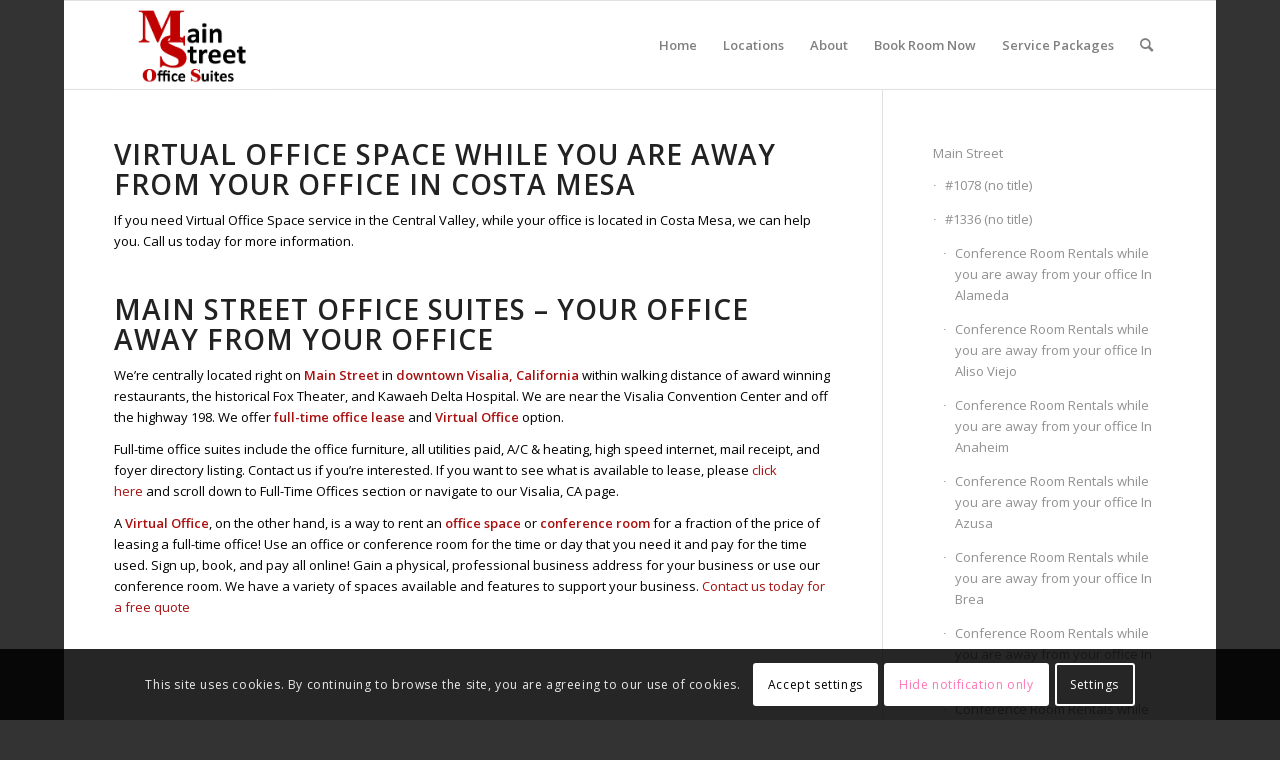

--- FILE ---
content_type: text/html; charset=UTF-8
request_url: https://www.mainstreetofficesuites.com/locations/mainstreet/virtual-office-space-in-the-visalia-area/virtual-office-space-while-you-are-away-from-your-office-in-costa-mesa/
body_size: 43217
content:
<!DOCTYPE html>
<html lang="en-US" class="html_boxed responsive av-preloader-disabled  html_header_top html_logo_left html_main_nav_header html_menu_right html_slim html_header_sticky html_header_shrinking html_mobile_menu_phone html_header_searchicon html_content_align_center html_header_unstick_top_disabled html_header_stretch_disabled html_av-overlay-side html_av-overlay-side-classic html_av-submenu-noclone html_entry_id_1374 av-cookies-consent-show-message-bar av-cookies-cookie-consent-enabled av-cookies-can-opt-out av-cookies-user-silent-accept avia-cookie-check-browser-settings av-no-preview av-default-lightbox html_text_menu_active av-mobile-menu-switch-default">
<head>
<meta charset="UTF-8" />
<meta name="robots" content="index, follow" />


<!-- mobile setting -->
<meta name="viewport" content="width=device-width, initial-scale=1">

<!-- Scripts/CSS and wp_head hook -->
<title>Virtual Office Space while you are away from your office In Costa Mesa &#8211; Office Space for Rent in Visalia</title>
<meta name='robots' content='max-image-preview:large' />

				<script type='text/javascript'>

				function avia_cookie_check_sessionStorage()
				{
					//	FF throws error when all cookies blocked !!
					var sessionBlocked = false;
					try
					{
						var test = sessionStorage.getItem( 'aviaCookieRefused' ) != null;
					}
					catch(e)
					{
						sessionBlocked = true;
					}

					var aviaCookieRefused = ! sessionBlocked ? sessionStorage.getItem( 'aviaCookieRefused' ) : null;

					var html = document.getElementsByTagName('html')[0];

					/**
					 * Set a class to avoid calls to sessionStorage
					 */
					if( sessionBlocked || aviaCookieRefused )
					{
						if( html.className.indexOf('av-cookies-session-refused') < 0 )
						{
							html.className += ' av-cookies-session-refused';
						}
					}

					if( sessionBlocked || aviaCookieRefused || document.cookie.match(/aviaCookieConsent/) )
					{
						if( html.className.indexOf('av-cookies-user-silent-accept') >= 0 )
						{
							 html.className = html.className.replace(/\bav-cookies-user-silent-accept\b/g, '');
						}
					}
				}

				avia_cookie_check_sessionStorage();

			</script>
			<link rel="alternate" type="application/rss+xml" title="Office Space for Rent in Visalia &raquo; Feed" href="https://www.mainstreetofficesuites.com/feed/" />
<link rel="alternate" type="application/rss+xml" title="Office Space for Rent in Visalia &raquo; Comments Feed" href="https://www.mainstreetofficesuites.com/comments/feed/" />

<!-- google webfont font replacement -->

			<script type='text/javascript'>

				(function() {

					/*	check if webfonts are disabled by user setting via cookie - or user must opt in.	*/
					var html = document.getElementsByTagName('html')[0];
					var cookie_check = html.className.indexOf('av-cookies-needs-opt-in') >= 0 || html.className.indexOf('av-cookies-can-opt-out') >= 0;
					var allow_continue = true;
					var silent_accept_cookie = html.className.indexOf('av-cookies-user-silent-accept') >= 0;

					if( cookie_check && ! silent_accept_cookie )
					{
						if( ! document.cookie.match(/aviaCookieConsent/) || html.className.indexOf('av-cookies-session-refused') >= 0 )
						{
							allow_continue = false;
						}
						else
						{
							if( ! document.cookie.match(/aviaPrivacyRefuseCookiesHideBar/) )
							{
								allow_continue = false;
							}
							else if( ! document.cookie.match(/aviaPrivacyEssentialCookiesEnabled/) )
							{
								allow_continue = false;
							}
							else if( document.cookie.match(/aviaPrivacyGoogleWebfontsDisabled/) )
							{
								allow_continue = false;
							}
						}
					}

					if( allow_continue )
					{
						var f = document.createElement('link');

						f.type 	= 'text/css';
						f.rel 	= 'stylesheet';
						f.href 	= '//fonts.googleapis.com/css?family=Open+Sans:400,600&display=auto';
						f.id 	= 'avia-google-webfont';

						document.getElementsByTagName('head')[0].appendChild(f);
					}
				})();

			</script>
			<script type="text/javascript">
window._wpemojiSettings = {"baseUrl":"https:\/\/s.w.org\/images\/core\/emoji\/14.0.0\/72x72\/","ext":".png","svgUrl":"https:\/\/s.w.org\/images\/core\/emoji\/14.0.0\/svg\/","svgExt":".svg","source":{"concatemoji":"https:\/\/www.mainstreetofficesuites.com\/wp-includes\/js\/wp-emoji-release.min.js?ver=6.2.8"}};
/*! This file is auto-generated */
!function(e,a,t){var n,r,o,i=a.createElement("canvas"),p=i.getContext&&i.getContext("2d");function s(e,t){p.clearRect(0,0,i.width,i.height),p.fillText(e,0,0);e=i.toDataURL();return p.clearRect(0,0,i.width,i.height),p.fillText(t,0,0),e===i.toDataURL()}function c(e){var t=a.createElement("script");t.src=e,t.defer=t.type="text/javascript",a.getElementsByTagName("head")[0].appendChild(t)}for(o=Array("flag","emoji"),t.supports={everything:!0,everythingExceptFlag:!0},r=0;r<o.length;r++)t.supports[o[r]]=function(e){if(p&&p.fillText)switch(p.textBaseline="top",p.font="600 32px Arial",e){case"flag":return s("\ud83c\udff3\ufe0f\u200d\u26a7\ufe0f","\ud83c\udff3\ufe0f\u200b\u26a7\ufe0f")?!1:!s("\ud83c\uddfa\ud83c\uddf3","\ud83c\uddfa\u200b\ud83c\uddf3")&&!s("\ud83c\udff4\udb40\udc67\udb40\udc62\udb40\udc65\udb40\udc6e\udb40\udc67\udb40\udc7f","\ud83c\udff4\u200b\udb40\udc67\u200b\udb40\udc62\u200b\udb40\udc65\u200b\udb40\udc6e\u200b\udb40\udc67\u200b\udb40\udc7f");case"emoji":return!s("\ud83e\udef1\ud83c\udffb\u200d\ud83e\udef2\ud83c\udfff","\ud83e\udef1\ud83c\udffb\u200b\ud83e\udef2\ud83c\udfff")}return!1}(o[r]),t.supports.everything=t.supports.everything&&t.supports[o[r]],"flag"!==o[r]&&(t.supports.everythingExceptFlag=t.supports.everythingExceptFlag&&t.supports[o[r]]);t.supports.everythingExceptFlag=t.supports.everythingExceptFlag&&!t.supports.flag,t.DOMReady=!1,t.readyCallback=function(){t.DOMReady=!0},t.supports.everything||(n=function(){t.readyCallback()},a.addEventListener?(a.addEventListener("DOMContentLoaded",n,!1),e.addEventListener("load",n,!1)):(e.attachEvent("onload",n),a.attachEvent("onreadystatechange",function(){"complete"===a.readyState&&t.readyCallback()})),(e=t.source||{}).concatemoji?c(e.concatemoji):e.wpemoji&&e.twemoji&&(c(e.twemoji),c(e.wpemoji)))}(window,document,window._wpemojiSettings);
</script>
<style type="text/css">
img.wp-smiley,
img.emoji {
	display: inline !important;
	border: none !important;
	box-shadow: none !important;
	height: 1em !important;
	width: 1em !important;
	margin: 0 0.07em !important;
	vertical-align: -0.1em !important;
	background: none !important;
	padding: 0 !important;
}
</style>
	<link rel='stylesheet' id='avia-grid-css' href='https://www.mainstreetofficesuites.com/wp-content/themes/enfold/css/grid.css?ver=5.2.1' type='text/css' media='all' />
<link rel='stylesheet' id='avia-base-css' href='https://www.mainstreetofficesuites.com/wp-content/themes/enfold/css/base.css?ver=5.2.1' type='text/css' media='all' />
<link rel='stylesheet' id='avia-layout-css' href='https://www.mainstreetofficesuites.com/wp-content/themes/enfold/css/layout.css?ver=5.2.1' type='text/css' media='all' />
<link rel='stylesheet' id='avia-module-audioplayer-css' href='https://www.mainstreetofficesuites.com/wp-content/themes/enfold/config-templatebuilder/avia-shortcodes/audio-player/audio-player.css?ver=5.2.1' type='text/css' media='all' />
<link rel='stylesheet' id='avia-module-blog-css' href='https://www.mainstreetofficesuites.com/wp-content/themes/enfold/config-templatebuilder/avia-shortcodes/blog/blog.css?ver=5.2.1' type='text/css' media='all' />
<link rel='stylesheet' id='avia-module-postslider-css' href='https://www.mainstreetofficesuites.com/wp-content/themes/enfold/config-templatebuilder/avia-shortcodes/postslider/postslider.css?ver=5.2.1' type='text/css' media='all' />
<link rel='stylesheet' id='avia-module-button-css' href='https://www.mainstreetofficesuites.com/wp-content/themes/enfold/config-templatebuilder/avia-shortcodes/buttons/buttons.css?ver=5.2.1' type='text/css' media='all' />
<link rel='stylesheet' id='avia-module-buttonrow-css' href='https://www.mainstreetofficesuites.com/wp-content/themes/enfold/config-templatebuilder/avia-shortcodes/buttonrow/buttonrow.css?ver=5.2.1' type='text/css' media='all' />
<link rel='stylesheet' id='avia-module-button-fullwidth-css' href='https://www.mainstreetofficesuites.com/wp-content/themes/enfold/config-templatebuilder/avia-shortcodes/buttons_fullwidth/buttons_fullwidth.css?ver=5.2.1' type='text/css' media='all' />
<link rel='stylesheet' id='avia-module-catalogue-css' href='https://www.mainstreetofficesuites.com/wp-content/themes/enfold/config-templatebuilder/avia-shortcodes/catalogue/catalogue.css?ver=5.2.1' type='text/css' media='all' />
<link rel='stylesheet' id='avia-module-comments-css' href='https://www.mainstreetofficesuites.com/wp-content/themes/enfold/config-templatebuilder/avia-shortcodes/comments/comments.css?ver=5.2.1' type='text/css' media='all' />
<link rel='stylesheet' id='avia-module-contact-css' href='https://www.mainstreetofficesuites.com/wp-content/themes/enfold/config-templatebuilder/avia-shortcodes/contact/contact.css?ver=5.2.1' type='text/css' media='all' />
<link rel='stylesheet' id='avia-module-slideshow-css' href='https://www.mainstreetofficesuites.com/wp-content/themes/enfold/config-templatebuilder/avia-shortcodes/slideshow/slideshow.css?ver=5.2.1' type='text/css' media='all' />
<link rel='stylesheet' id='avia-module-slideshow-contentpartner-css' href='https://www.mainstreetofficesuites.com/wp-content/themes/enfold/config-templatebuilder/avia-shortcodes/contentslider/contentslider.css?ver=5.2.1' type='text/css' media='all' />
<link rel='stylesheet' id='avia-module-countdown-css' href='https://www.mainstreetofficesuites.com/wp-content/themes/enfold/config-templatebuilder/avia-shortcodes/countdown/countdown.css?ver=5.2.1' type='text/css' media='all' />
<link rel='stylesheet' id='avia-module-gallery-css' href='https://www.mainstreetofficesuites.com/wp-content/themes/enfold/config-templatebuilder/avia-shortcodes/gallery/gallery.css?ver=5.2.1' type='text/css' media='all' />
<link rel='stylesheet' id='avia-module-gallery-hor-css' href='https://www.mainstreetofficesuites.com/wp-content/themes/enfold/config-templatebuilder/avia-shortcodes/gallery_horizontal/gallery_horizontal.css?ver=5.2.1' type='text/css' media='all' />
<link rel='stylesheet' id='avia-module-maps-css' href='https://www.mainstreetofficesuites.com/wp-content/themes/enfold/config-templatebuilder/avia-shortcodes/google_maps/google_maps.css?ver=5.2.1' type='text/css' media='all' />
<link rel='stylesheet' id='avia-module-gridrow-css' href='https://www.mainstreetofficesuites.com/wp-content/themes/enfold/config-templatebuilder/avia-shortcodes/grid_row/grid_row.css?ver=5.2.1' type='text/css' media='all' />
<link rel='stylesheet' id='avia-module-heading-css' href='https://www.mainstreetofficesuites.com/wp-content/themes/enfold/config-templatebuilder/avia-shortcodes/heading/heading.css?ver=5.2.1' type='text/css' media='all' />
<link rel='stylesheet' id='avia-module-rotator-css' href='https://www.mainstreetofficesuites.com/wp-content/themes/enfold/config-templatebuilder/avia-shortcodes/headline_rotator/headline_rotator.css?ver=5.2.1' type='text/css' media='all' />
<link rel='stylesheet' id='avia-module-hr-css' href='https://www.mainstreetofficesuites.com/wp-content/themes/enfold/config-templatebuilder/avia-shortcodes/hr/hr.css?ver=5.2.1' type='text/css' media='all' />
<link rel='stylesheet' id='avia-module-icon-css' href='https://www.mainstreetofficesuites.com/wp-content/themes/enfold/config-templatebuilder/avia-shortcodes/icon/icon.css?ver=5.2.1' type='text/css' media='all' />
<link rel='stylesheet' id='avia-module-icon-circles-css' href='https://www.mainstreetofficesuites.com/wp-content/themes/enfold/config-templatebuilder/avia-shortcodes/icon_circles/icon_circles.css?ver=5.2.1' type='text/css' media='all' />
<link rel='stylesheet' id='avia-module-iconbox-css' href='https://www.mainstreetofficesuites.com/wp-content/themes/enfold/config-templatebuilder/avia-shortcodes/iconbox/iconbox.css?ver=5.2.1' type='text/css' media='all' />
<link rel='stylesheet' id='avia-module-icongrid-css' href='https://www.mainstreetofficesuites.com/wp-content/themes/enfold/config-templatebuilder/avia-shortcodes/icongrid/icongrid.css?ver=5.2.1' type='text/css' media='all' />
<link rel='stylesheet' id='avia-module-iconlist-css' href='https://www.mainstreetofficesuites.com/wp-content/themes/enfold/config-templatebuilder/avia-shortcodes/iconlist/iconlist.css?ver=5.2.1' type='text/css' media='all' />
<link rel='stylesheet' id='avia-module-image-css' href='https://www.mainstreetofficesuites.com/wp-content/themes/enfold/config-templatebuilder/avia-shortcodes/image/image.css?ver=5.2.1' type='text/css' media='all' />
<link rel='stylesheet' id='avia-module-hotspot-css' href='https://www.mainstreetofficesuites.com/wp-content/themes/enfold/config-templatebuilder/avia-shortcodes/image_hotspots/image_hotspots.css?ver=5.2.1' type='text/css' media='all' />
<link rel='stylesheet' id='avia-module-magazine-css' href='https://www.mainstreetofficesuites.com/wp-content/themes/enfold/config-templatebuilder/avia-shortcodes/magazine/magazine.css?ver=5.2.1' type='text/css' media='all' />
<link rel='stylesheet' id='avia-module-masonry-css' href='https://www.mainstreetofficesuites.com/wp-content/themes/enfold/config-templatebuilder/avia-shortcodes/masonry_entries/masonry_entries.css?ver=5.2.1' type='text/css' media='all' />
<link rel='stylesheet' id='avia-siteloader-css' href='https://www.mainstreetofficesuites.com/wp-content/themes/enfold/css/avia-snippet-site-preloader.css?ver=5.2.1' type='text/css' media='all' />
<link rel='stylesheet' id='avia-module-menu-css' href='https://www.mainstreetofficesuites.com/wp-content/themes/enfold/config-templatebuilder/avia-shortcodes/menu/menu.css?ver=5.2.1' type='text/css' media='all' />
<link rel='stylesheet' id='avia-module-notification-css' href='https://www.mainstreetofficesuites.com/wp-content/themes/enfold/config-templatebuilder/avia-shortcodes/notification/notification.css?ver=5.2.1' type='text/css' media='all' />
<link rel='stylesheet' id='avia-module-numbers-css' href='https://www.mainstreetofficesuites.com/wp-content/themes/enfold/config-templatebuilder/avia-shortcodes/numbers/numbers.css?ver=5.2.1' type='text/css' media='all' />
<link rel='stylesheet' id='avia-module-portfolio-css' href='https://www.mainstreetofficesuites.com/wp-content/themes/enfold/config-templatebuilder/avia-shortcodes/portfolio/portfolio.css?ver=5.2.1' type='text/css' media='all' />
<link rel='stylesheet' id='avia-module-post-metadata-css' href='https://www.mainstreetofficesuites.com/wp-content/themes/enfold/config-templatebuilder/avia-shortcodes/post_metadata/post_metadata.css?ver=5.2.1' type='text/css' media='all' />
<link rel='stylesheet' id='avia-module-progress-bar-css' href='https://www.mainstreetofficesuites.com/wp-content/themes/enfold/config-templatebuilder/avia-shortcodes/progressbar/progressbar.css?ver=5.2.1' type='text/css' media='all' />
<link rel='stylesheet' id='avia-module-promobox-css' href='https://www.mainstreetofficesuites.com/wp-content/themes/enfold/config-templatebuilder/avia-shortcodes/promobox/promobox.css?ver=5.2.1' type='text/css' media='all' />
<link rel='stylesheet' id='avia-sc-search-css' href='https://www.mainstreetofficesuites.com/wp-content/themes/enfold/config-templatebuilder/avia-shortcodes/search/search.css?ver=5.2.1' type='text/css' media='all' />
<link rel='stylesheet' id='avia-module-slideshow-accordion-css' href='https://www.mainstreetofficesuites.com/wp-content/themes/enfold/config-templatebuilder/avia-shortcodes/slideshow_accordion/slideshow_accordion.css?ver=5.2.1' type='text/css' media='all' />
<link rel='stylesheet' id='avia-module-slideshow-feature-image-css' href='https://www.mainstreetofficesuites.com/wp-content/themes/enfold/config-templatebuilder/avia-shortcodes/slideshow_feature_image/slideshow_feature_image.css?ver=5.2.1' type='text/css' media='all' />
<link rel='stylesheet' id='avia-module-slideshow-fullsize-css' href='https://www.mainstreetofficesuites.com/wp-content/themes/enfold/config-templatebuilder/avia-shortcodes/slideshow_fullsize/slideshow_fullsize.css?ver=5.2.1' type='text/css' media='all' />
<link rel='stylesheet' id='avia-module-slideshow-fullscreen-css' href='https://www.mainstreetofficesuites.com/wp-content/themes/enfold/config-templatebuilder/avia-shortcodes/slideshow_fullscreen/slideshow_fullscreen.css?ver=5.2.1' type='text/css' media='all' />
<link rel='stylesheet' id='avia-module-slideshow-ls-css' href='https://www.mainstreetofficesuites.com/wp-content/themes/enfold/config-templatebuilder/avia-shortcodes/slideshow_layerslider/slideshow_layerslider.css?ver=5.2.1' type='text/css' media='all' />
<link rel='stylesheet' id='avia-module-social-css' href='https://www.mainstreetofficesuites.com/wp-content/themes/enfold/config-templatebuilder/avia-shortcodes/social_share/social_share.css?ver=5.2.1' type='text/css' media='all' />
<link rel='stylesheet' id='avia-module-tabsection-css' href='https://www.mainstreetofficesuites.com/wp-content/themes/enfold/config-templatebuilder/avia-shortcodes/tab_section/tab_section.css?ver=5.2.1' type='text/css' media='all' />
<link rel='stylesheet' id='avia-module-table-css' href='https://www.mainstreetofficesuites.com/wp-content/themes/enfold/config-templatebuilder/avia-shortcodes/table/table.css?ver=5.2.1' type='text/css' media='all' />
<link rel='stylesheet' id='avia-module-tabs-css' href='https://www.mainstreetofficesuites.com/wp-content/themes/enfold/config-templatebuilder/avia-shortcodes/tabs/tabs.css?ver=5.2.1' type='text/css' media='all' />
<link rel='stylesheet' id='avia-module-team-css' href='https://www.mainstreetofficesuites.com/wp-content/themes/enfold/config-templatebuilder/avia-shortcodes/team/team.css?ver=5.2.1' type='text/css' media='all' />
<link rel='stylesheet' id='avia-module-testimonials-css' href='https://www.mainstreetofficesuites.com/wp-content/themes/enfold/config-templatebuilder/avia-shortcodes/testimonials/testimonials.css?ver=5.2.1' type='text/css' media='all' />
<link rel='stylesheet' id='avia-module-timeline-css' href='https://www.mainstreetofficesuites.com/wp-content/themes/enfold/config-templatebuilder/avia-shortcodes/timeline/timeline.css?ver=5.2.1' type='text/css' media='all' />
<link rel='stylesheet' id='avia-module-toggles-css' href='https://www.mainstreetofficesuites.com/wp-content/themes/enfold/config-templatebuilder/avia-shortcodes/toggles/toggles.css?ver=5.2.1' type='text/css' media='all' />
<link rel='stylesheet' id='avia-module-video-css' href='https://www.mainstreetofficesuites.com/wp-content/themes/enfold/config-templatebuilder/avia-shortcodes/video/video.css?ver=5.2.1' type='text/css' media='all' />
<link rel='stylesheet' id='wp-block-library-css' href='https://www.mainstreetofficesuites.com/wp-includes/css/dist/block-library/style.min.css?ver=6.2.8' type='text/css' media='all' />
<style id='global-styles-inline-css' type='text/css'>
body{--wp--preset--color--black: #000000;--wp--preset--color--cyan-bluish-gray: #abb8c3;--wp--preset--color--white: #ffffff;--wp--preset--color--pale-pink: #f78da7;--wp--preset--color--vivid-red: #cf2e2e;--wp--preset--color--luminous-vivid-orange: #ff6900;--wp--preset--color--luminous-vivid-amber: #fcb900;--wp--preset--color--light-green-cyan: #7bdcb5;--wp--preset--color--vivid-green-cyan: #00d084;--wp--preset--color--pale-cyan-blue: #8ed1fc;--wp--preset--color--vivid-cyan-blue: #0693e3;--wp--preset--color--vivid-purple: #9b51e0;--wp--preset--color--metallic-red: #b02b2c;--wp--preset--color--maximum-yellow-red: #edae44;--wp--preset--color--yellow-sun: #eeee22;--wp--preset--color--palm-leaf: #83a846;--wp--preset--color--aero: #7bb0e7;--wp--preset--color--old-lavender: #745f7e;--wp--preset--color--steel-teal: #5f8789;--wp--preset--color--raspberry-pink: #d65799;--wp--preset--color--medium-turquoise: #4ecac2;--wp--preset--gradient--vivid-cyan-blue-to-vivid-purple: linear-gradient(135deg,rgba(6,147,227,1) 0%,rgb(155,81,224) 100%);--wp--preset--gradient--light-green-cyan-to-vivid-green-cyan: linear-gradient(135deg,rgb(122,220,180) 0%,rgb(0,208,130) 100%);--wp--preset--gradient--luminous-vivid-amber-to-luminous-vivid-orange: linear-gradient(135deg,rgba(252,185,0,1) 0%,rgba(255,105,0,1) 100%);--wp--preset--gradient--luminous-vivid-orange-to-vivid-red: linear-gradient(135deg,rgba(255,105,0,1) 0%,rgb(207,46,46) 100%);--wp--preset--gradient--very-light-gray-to-cyan-bluish-gray: linear-gradient(135deg,rgb(238,238,238) 0%,rgb(169,184,195) 100%);--wp--preset--gradient--cool-to-warm-spectrum: linear-gradient(135deg,rgb(74,234,220) 0%,rgb(151,120,209) 20%,rgb(207,42,186) 40%,rgb(238,44,130) 60%,rgb(251,105,98) 80%,rgb(254,248,76) 100%);--wp--preset--gradient--blush-light-purple: linear-gradient(135deg,rgb(255,206,236) 0%,rgb(152,150,240) 100%);--wp--preset--gradient--blush-bordeaux: linear-gradient(135deg,rgb(254,205,165) 0%,rgb(254,45,45) 50%,rgb(107,0,62) 100%);--wp--preset--gradient--luminous-dusk: linear-gradient(135deg,rgb(255,203,112) 0%,rgb(199,81,192) 50%,rgb(65,88,208) 100%);--wp--preset--gradient--pale-ocean: linear-gradient(135deg,rgb(255,245,203) 0%,rgb(182,227,212) 50%,rgb(51,167,181) 100%);--wp--preset--gradient--electric-grass: linear-gradient(135deg,rgb(202,248,128) 0%,rgb(113,206,126) 100%);--wp--preset--gradient--midnight: linear-gradient(135deg,rgb(2,3,129) 0%,rgb(40,116,252) 100%);--wp--preset--duotone--dark-grayscale: url('#wp-duotone-dark-grayscale');--wp--preset--duotone--grayscale: url('#wp-duotone-grayscale');--wp--preset--duotone--purple-yellow: url('#wp-duotone-purple-yellow');--wp--preset--duotone--blue-red: url('#wp-duotone-blue-red');--wp--preset--duotone--midnight: url('#wp-duotone-midnight');--wp--preset--duotone--magenta-yellow: url('#wp-duotone-magenta-yellow');--wp--preset--duotone--purple-green: url('#wp-duotone-purple-green');--wp--preset--duotone--blue-orange: url('#wp-duotone-blue-orange');--wp--preset--font-size--small: 1rem;--wp--preset--font-size--medium: 1.125rem;--wp--preset--font-size--large: 1.75rem;--wp--preset--font-size--x-large: clamp(1.75rem, 3vw, 2.25rem);--wp--preset--spacing--20: 0.44rem;--wp--preset--spacing--30: 0.67rem;--wp--preset--spacing--40: 1rem;--wp--preset--spacing--50: 1.5rem;--wp--preset--spacing--60: 2.25rem;--wp--preset--spacing--70: 3.38rem;--wp--preset--spacing--80: 5.06rem;--wp--preset--shadow--natural: 6px 6px 9px rgba(0, 0, 0, 0.2);--wp--preset--shadow--deep: 12px 12px 50px rgba(0, 0, 0, 0.4);--wp--preset--shadow--sharp: 6px 6px 0px rgba(0, 0, 0, 0.2);--wp--preset--shadow--outlined: 6px 6px 0px -3px rgba(255, 255, 255, 1), 6px 6px rgba(0, 0, 0, 1);--wp--preset--shadow--crisp: 6px 6px 0px rgba(0, 0, 0, 1);}body { margin: 0;--wp--style--global--content-size: 800px;--wp--style--global--wide-size: 1130px; }.wp-site-blocks > .alignleft { float: left; margin-right: 2em; }.wp-site-blocks > .alignright { float: right; margin-left: 2em; }.wp-site-blocks > .aligncenter { justify-content: center; margin-left: auto; margin-right: auto; }:where(.is-layout-flex){gap: 0.5em;}body .is-layout-flow > .alignleft{float: left;margin-inline-start: 0;margin-inline-end: 2em;}body .is-layout-flow > .alignright{float: right;margin-inline-start: 2em;margin-inline-end: 0;}body .is-layout-flow > .aligncenter{margin-left: auto !important;margin-right: auto !important;}body .is-layout-constrained > .alignleft{float: left;margin-inline-start: 0;margin-inline-end: 2em;}body .is-layout-constrained > .alignright{float: right;margin-inline-start: 2em;margin-inline-end: 0;}body .is-layout-constrained > .aligncenter{margin-left: auto !important;margin-right: auto !important;}body .is-layout-constrained > :where(:not(.alignleft):not(.alignright):not(.alignfull)){max-width: var(--wp--style--global--content-size);margin-left: auto !important;margin-right: auto !important;}body .is-layout-constrained > .alignwide{max-width: var(--wp--style--global--wide-size);}body .is-layout-flex{display: flex;}body .is-layout-flex{flex-wrap: wrap;align-items: center;}body .is-layout-flex > *{margin: 0;}body{padding-top: 0px;padding-right: 0px;padding-bottom: 0px;padding-left: 0px;}a:where(:not(.wp-element-button)){text-decoration: underline;}.wp-element-button, .wp-block-button__link{background-color: #32373c;border-width: 0;color: #fff;font-family: inherit;font-size: inherit;line-height: inherit;padding: calc(0.667em + 2px) calc(1.333em + 2px);text-decoration: none;}.has-black-color{color: var(--wp--preset--color--black) !important;}.has-cyan-bluish-gray-color{color: var(--wp--preset--color--cyan-bluish-gray) !important;}.has-white-color{color: var(--wp--preset--color--white) !important;}.has-pale-pink-color{color: var(--wp--preset--color--pale-pink) !important;}.has-vivid-red-color{color: var(--wp--preset--color--vivid-red) !important;}.has-luminous-vivid-orange-color{color: var(--wp--preset--color--luminous-vivid-orange) !important;}.has-luminous-vivid-amber-color{color: var(--wp--preset--color--luminous-vivid-amber) !important;}.has-light-green-cyan-color{color: var(--wp--preset--color--light-green-cyan) !important;}.has-vivid-green-cyan-color{color: var(--wp--preset--color--vivid-green-cyan) !important;}.has-pale-cyan-blue-color{color: var(--wp--preset--color--pale-cyan-blue) !important;}.has-vivid-cyan-blue-color{color: var(--wp--preset--color--vivid-cyan-blue) !important;}.has-vivid-purple-color{color: var(--wp--preset--color--vivid-purple) !important;}.has-metallic-red-color{color: var(--wp--preset--color--metallic-red) !important;}.has-maximum-yellow-red-color{color: var(--wp--preset--color--maximum-yellow-red) !important;}.has-yellow-sun-color{color: var(--wp--preset--color--yellow-sun) !important;}.has-palm-leaf-color{color: var(--wp--preset--color--palm-leaf) !important;}.has-aero-color{color: var(--wp--preset--color--aero) !important;}.has-old-lavender-color{color: var(--wp--preset--color--old-lavender) !important;}.has-steel-teal-color{color: var(--wp--preset--color--steel-teal) !important;}.has-raspberry-pink-color{color: var(--wp--preset--color--raspberry-pink) !important;}.has-medium-turquoise-color{color: var(--wp--preset--color--medium-turquoise) !important;}.has-black-background-color{background-color: var(--wp--preset--color--black) !important;}.has-cyan-bluish-gray-background-color{background-color: var(--wp--preset--color--cyan-bluish-gray) !important;}.has-white-background-color{background-color: var(--wp--preset--color--white) !important;}.has-pale-pink-background-color{background-color: var(--wp--preset--color--pale-pink) !important;}.has-vivid-red-background-color{background-color: var(--wp--preset--color--vivid-red) !important;}.has-luminous-vivid-orange-background-color{background-color: var(--wp--preset--color--luminous-vivid-orange) !important;}.has-luminous-vivid-amber-background-color{background-color: var(--wp--preset--color--luminous-vivid-amber) !important;}.has-light-green-cyan-background-color{background-color: var(--wp--preset--color--light-green-cyan) !important;}.has-vivid-green-cyan-background-color{background-color: var(--wp--preset--color--vivid-green-cyan) !important;}.has-pale-cyan-blue-background-color{background-color: var(--wp--preset--color--pale-cyan-blue) !important;}.has-vivid-cyan-blue-background-color{background-color: var(--wp--preset--color--vivid-cyan-blue) !important;}.has-vivid-purple-background-color{background-color: var(--wp--preset--color--vivid-purple) !important;}.has-metallic-red-background-color{background-color: var(--wp--preset--color--metallic-red) !important;}.has-maximum-yellow-red-background-color{background-color: var(--wp--preset--color--maximum-yellow-red) !important;}.has-yellow-sun-background-color{background-color: var(--wp--preset--color--yellow-sun) !important;}.has-palm-leaf-background-color{background-color: var(--wp--preset--color--palm-leaf) !important;}.has-aero-background-color{background-color: var(--wp--preset--color--aero) !important;}.has-old-lavender-background-color{background-color: var(--wp--preset--color--old-lavender) !important;}.has-steel-teal-background-color{background-color: var(--wp--preset--color--steel-teal) !important;}.has-raspberry-pink-background-color{background-color: var(--wp--preset--color--raspberry-pink) !important;}.has-medium-turquoise-background-color{background-color: var(--wp--preset--color--medium-turquoise) !important;}.has-black-border-color{border-color: var(--wp--preset--color--black) !important;}.has-cyan-bluish-gray-border-color{border-color: var(--wp--preset--color--cyan-bluish-gray) !important;}.has-white-border-color{border-color: var(--wp--preset--color--white) !important;}.has-pale-pink-border-color{border-color: var(--wp--preset--color--pale-pink) !important;}.has-vivid-red-border-color{border-color: var(--wp--preset--color--vivid-red) !important;}.has-luminous-vivid-orange-border-color{border-color: var(--wp--preset--color--luminous-vivid-orange) !important;}.has-luminous-vivid-amber-border-color{border-color: var(--wp--preset--color--luminous-vivid-amber) !important;}.has-light-green-cyan-border-color{border-color: var(--wp--preset--color--light-green-cyan) !important;}.has-vivid-green-cyan-border-color{border-color: var(--wp--preset--color--vivid-green-cyan) !important;}.has-pale-cyan-blue-border-color{border-color: var(--wp--preset--color--pale-cyan-blue) !important;}.has-vivid-cyan-blue-border-color{border-color: var(--wp--preset--color--vivid-cyan-blue) !important;}.has-vivid-purple-border-color{border-color: var(--wp--preset--color--vivid-purple) !important;}.has-metallic-red-border-color{border-color: var(--wp--preset--color--metallic-red) !important;}.has-maximum-yellow-red-border-color{border-color: var(--wp--preset--color--maximum-yellow-red) !important;}.has-yellow-sun-border-color{border-color: var(--wp--preset--color--yellow-sun) !important;}.has-palm-leaf-border-color{border-color: var(--wp--preset--color--palm-leaf) !important;}.has-aero-border-color{border-color: var(--wp--preset--color--aero) !important;}.has-old-lavender-border-color{border-color: var(--wp--preset--color--old-lavender) !important;}.has-steel-teal-border-color{border-color: var(--wp--preset--color--steel-teal) !important;}.has-raspberry-pink-border-color{border-color: var(--wp--preset--color--raspberry-pink) !important;}.has-medium-turquoise-border-color{border-color: var(--wp--preset--color--medium-turquoise) !important;}.has-vivid-cyan-blue-to-vivid-purple-gradient-background{background: var(--wp--preset--gradient--vivid-cyan-blue-to-vivid-purple) !important;}.has-light-green-cyan-to-vivid-green-cyan-gradient-background{background: var(--wp--preset--gradient--light-green-cyan-to-vivid-green-cyan) !important;}.has-luminous-vivid-amber-to-luminous-vivid-orange-gradient-background{background: var(--wp--preset--gradient--luminous-vivid-amber-to-luminous-vivid-orange) !important;}.has-luminous-vivid-orange-to-vivid-red-gradient-background{background: var(--wp--preset--gradient--luminous-vivid-orange-to-vivid-red) !important;}.has-very-light-gray-to-cyan-bluish-gray-gradient-background{background: var(--wp--preset--gradient--very-light-gray-to-cyan-bluish-gray) !important;}.has-cool-to-warm-spectrum-gradient-background{background: var(--wp--preset--gradient--cool-to-warm-spectrum) !important;}.has-blush-light-purple-gradient-background{background: var(--wp--preset--gradient--blush-light-purple) !important;}.has-blush-bordeaux-gradient-background{background: var(--wp--preset--gradient--blush-bordeaux) !important;}.has-luminous-dusk-gradient-background{background: var(--wp--preset--gradient--luminous-dusk) !important;}.has-pale-ocean-gradient-background{background: var(--wp--preset--gradient--pale-ocean) !important;}.has-electric-grass-gradient-background{background: var(--wp--preset--gradient--electric-grass) !important;}.has-midnight-gradient-background{background: var(--wp--preset--gradient--midnight) !important;}.has-small-font-size{font-size: var(--wp--preset--font-size--small) !important;}.has-medium-font-size{font-size: var(--wp--preset--font-size--medium) !important;}.has-large-font-size{font-size: var(--wp--preset--font-size--large) !important;}.has-x-large-font-size{font-size: var(--wp--preset--font-size--x-large) !important;}
.wp-block-navigation a:where(:not(.wp-element-button)){color: inherit;}
:where(.wp-block-columns.is-layout-flex){gap: 2em;}
.wp-block-pullquote{font-size: 1.5em;line-height: 1.6;}
</style>
<link rel='stylesheet' id='avia-scs-css' href='https://www.mainstreetofficesuites.com/wp-content/themes/enfold/css/shortcodes.css?ver=5.2.1' type='text/css' media='all' />
<link rel='stylesheet' id='avia-popup-css-css' href='https://www.mainstreetofficesuites.com/wp-content/themes/enfold/js/aviapopup/magnific-popup.css?ver=5.2.1' type='text/css' media='screen' />
<link rel='stylesheet' id='avia-lightbox-css' href='https://www.mainstreetofficesuites.com/wp-content/themes/enfold/css/avia-snippet-lightbox.css?ver=5.2.1' type='text/css' media='screen' />
<link rel='stylesheet' id='avia-widget-css-css' href='https://www.mainstreetofficesuites.com/wp-content/themes/enfold/css/avia-snippet-widget.css?ver=5.2.1' type='text/css' media='screen' />
<link rel='stylesheet' id='avia-dynamic-css' href='https://www.mainstreetofficesuites.com/wp-content/uploads/dynamic_avia/enfold.css?ver=6492304caa9d8' type='text/css' media='all' />
<link rel='stylesheet' id='avia-custom-css' href='https://www.mainstreetofficesuites.com/wp-content/themes/enfold/css/custom.css?ver=5.2.1' type='text/css' media='all' />
<link rel='stylesheet' id='avia-cookie-css-css' href='https://www.mainstreetofficesuites.com/wp-content/themes/enfold/css/avia-snippet-cookieconsent.css?ver=5.2.1' type='text/css' media='screen' />
<link rel='stylesheet' id='wpbm-client-pages-css' href='https://www.mainstreetofficesuites.com/wp-content/plugins/booking-manager/css/client.css?ver=2.0.30' type='text/css' media='all' />
<link rel='stylesheet' id='wpdevelop-bts-css' href='https://www.mainstreetofficesuites.com/wp-content/plugins/booking.bs.9.1.1/assets/libs/bootstrap-css/css/bootstrap.css?ver=3.3.5.1' type='text/css' media='all' />
<link rel='stylesheet' id='wpdevelop-bts-theme-css' href='https://www.mainstreetofficesuites.com/wp-content/plugins/booking.bs.9.1.1/assets/libs/bootstrap-css/css/bootstrap-theme.css?ver=3.3.5.1' type='text/css' media='all' />
<link rel='stylesheet' id='wpbc-tippy-popover-css' href='https://www.mainstreetofficesuites.com/wp-content/plugins/booking.bs.9.1.1/assets/libs/tippy.js/themes/wpbc-tippy-popover.css?ver=6.3.7' type='text/css' media='all' />
<link rel='stylesheet' id='wpbc-tippy-times-css' href='https://www.mainstreetofficesuites.com/wp-content/plugins/booking.bs.9.1.1/assets/libs/tippy.js/themes/wpbc-tippy-times.css?ver=6.3.7' type='text/css' media='all' />
<link rel='stylesheet' id='wpbc-material-design-icons-css' href='https://www.mainstreetofficesuites.com/wp-content/plugins/booking.bs.9.1.1/assets/libs/material-design-icons/material-design-icons.css?ver=4.0.0' type='text/css' media='all' />
<link rel='stylesheet' id='wpbc-time_picker-css' href='https://www.mainstreetofficesuites.com/wp-content/plugins/booking.bs.9.1.1/css/wpbc_time-selector.css?ver=9.1.1' type='text/css' media='all' />
<link rel='stylesheet' id='wpbc-time_picker-skin-css' href='https://www.mainstreetofficesuites.com/wp-content/plugins/booking.bs.9.1.1/css/time_picker_skins/blue.css?ver=9.1.1' type='text/css' media='all' />
<link rel='stylesheet' id='wpbc-client-pages-css' href='https://www.mainstreetofficesuites.com/wp-content/plugins/booking.bs.9.1.1/css/client.css?ver=9.1.1' type='text/css' media='all' />
<link rel='stylesheet' id='wpbc-calendar-css' href='https://www.mainstreetofficesuites.com/wp-content/plugins/booking.bs.9.1.1/css/calendar.css?ver=9.1.1' type='text/css' media='all' />
<link rel='stylesheet' id='wpbc-calendar-skin-css' href='https://www.mainstreetofficesuites.com/wp-content/plugins/booking.bs.9.1.1/css/skins/standard.css?ver=9.1.1' type='text/css' media='all' />
<link rel='stylesheet' id='wpbc-flex-timeline-css' href='https://www.mainstreetofficesuites.com/wp-content/plugins/booking.bs.9.1.1/core/timeline/v2/css/timeline_v2.css?ver=9.1.1' type='text/css' media='all' />
<link rel='stylesheet' id='wpbc-flex-timeline-skin-css' href='https://www.mainstreetofficesuites.com/wp-content/plugins/booking.bs.9.1.1/core/timeline/v2/css/timeline_skin_v2.css?ver=9.1.1' type='text/css' media='all' />
<script type='text/javascript' src='https://www.mainstreetofficesuites.com/wp-includes/js/jquery/jquery.min.js?ver=3.6.4' id='jquery-core-js'></script>
<script type='text/javascript' src='https://www.mainstreetofficesuites.com/wp-includes/js/jquery/jquery-migrate.min.js?ver=3.4.0' id='jquery-migrate-js'></script>
<script type='text/javascript' src='https://www.mainstreetofficesuites.com/wp-content/themes/enfold/js/avia-compat.js?ver=5.2.1' id='avia-compat-js'></script>
<script type='text/javascript' id='wpbm-global-vars-js-extra'>
/* <![CDATA[ */
var wpbm_global1 = {"wpbm_ajaxurl":"https:\/\/www.mainstreetofficesuites.com\/wp-admin\/admin-ajax.php","wpbm_plugin_url":"https:\/\/www.mainstreetofficesuites.com\/wp-content\/plugins\/booking-manager","wpbm_today":"[2026,1,17,8,59]","wpbm_plugin_filename":"index.php","message_verif_requred":"This field is required","message_verif_requred_for_check_box":"This checkbox must be checked","message_verif_requred_for_radio_box":"At least one option must be selected","message_verif_emeil":"Incorrect email field","message_verif_same_emeil":"Your emails do not match","wpbm_active_locale":"en_US","wpbm_message_processing":"Processing","wpbm_message_deleting":"Deleting","wpbm_message_updating":"Updating","wpbm_message_saving":"Saving"};
/* ]]> */
</script>
<script type='text/javascript' src='https://www.mainstreetofficesuites.com/wp-content/plugins/booking-manager/js/wpbm_vars.js?ver=1.1' id='wpbm-global-vars-js'></script>
<script type='text/javascript' id='wpbc-global-vars-js-extra'>
/* <![CDATA[ */
var wpbcg = {"time_disable_modes":["single"]};
var wpbc_global1 = {"wpbc_ajaxurl":"https:\/\/www.mainstreetofficesuites.com\/wp-admin\/admin-ajax.php","wpdev_bk_plugin_url":"https:\/\/www.mainstreetofficesuites.com\/wp-content\/plugins\/booking.bs.9.1.1","wpdev_bk_today":"[2026,1,17,8,59]","visible_booking_id_on_page":"[]","booking_max_monthes_in_calendar":"1y","user_unavilable_days":"[0,6,999]","wpdev_bk_edit_id_hash":"","wpdev_bk_plugin_filename":"wpdev-booking.php","bk_days_selection_mode":"single","wpdev_bk_personal":"1","block_some_dates_from_today":"0","message_verif_requred":"This field is required","message_verif_requred_for_check_box":"This checkbox must be checked","message_verif_requred_for_radio_box":"At least one option must be selected","message_verif_emeil":"Incorrect email field","message_verif_same_emeil":"Your emails do not match","message_verif_selectdts":"Please, select booking date(s) at Calendar.","parent_booking_resources":"[]","new_booking_title":"Thank you for your online booking.  We will send confirmation of your booking as soon as possible.","new_booking_title_time":"7000","type_of_thank_you_message":"message","thank_you_page_URL":"https:\/\/www.mainstreetofficesuites.com\/thank-you","is_am_pm_inside_time":"true","is_booking_used_check_in_out_time":"false","wpbc_active_locale":"en_US","wpbc_message_processing":"Processing","wpbc_message_deleting":"Deleting","wpbc_message_updating":"Updating","wpbc_message_saving":"Saving","message_checkinouttime_error":"Error! Please reset your check-in\/check-out dates above.","message_starttime_error":"Start Time is invalid. The date or time may be booked, or already in the past! Please choose another date or time.","message_endtime_error":"End Time is invalid. The date or time may be booked, or already in the past. The End Time may also be earlier that the start time, if only 1 day was selected! Please choose another date or time.","message_rangetime_error":"The time(s) may be booked, or already in the past!","message_durationtime_error":"The time(s) may be booked, or already in the past!","bk_highlight_timeslot_word":"Times:"};
var wpbc_global2 = {"message_time_error":"Incorrect date format"};
var wpbc_global3 = {"bk_1click_mode_days_num":"3","bk_1click_mode_days_start":"[-1]","bk_2clicks_mode_days_min":"1","bk_2clicks_mode_days_max":"30","bk_2clicks_mode_days_specific":"[]","bk_2clicks_mode_days_start":"[-1]","bk_highlight_timeslot_word":"Booked Times:","is_booking_recurrent_time":"false","is_booking_used_check_in_out_time":"false","bk_currency_pos":"left"};
/* ]]> */
</script>
<script type='text/javascript' src='https://www.mainstreetofficesuites.com/wp-content/plugins/booking.bs.9.1.1/js/wpbc_vars.js?ver=9.1.1' id='wpbc-global-vars-js'></script>
<script type='text/javascript' src='https://www.mainstreetofficesuites.com/wp-content/plugins/booking.bs.9.1.1/assets/libs/popper/popper.js?ver=2.11.2' id='wpbc-popper-js'></script>
<script type='text/javascript' src='https://www.mainstreetofficesuites.com/wp-content/plugins/booking.bs.9.1.1/assets/libs/tippy.js/dist/tippy-bundle.umd.js?ver=6.3.7' id='wpbc-tipcy-js'></script>
<script type='text/javascript' src='https://www.mainstreetofficesuites.com/wp-content/plugins/booking.bs.9.1.1/js/datepick/jquery.datepick.wpbc.9.0.js?ver=9.0' id='wpbc-datepick-js'></script>
<script type='text/javascript' src='https://www.mainstreetofficesuites.com/wp-content/plugins/booking.bs.9.1.1/js/client.js?ver=9.1.1' id='wpbc-main-client-js'></script>
<script type='text/javascript' src='https://www.mainstreetofficesuites.com/wp-content/plugins/booking.bs.9.1.1/js/wpbc_times.js?ver=9.1.1' id='wpbc-times-js'></script>
<script type='text/javascript' src='https://www.mainstreetofficesuites.com/wp-content/plugins/booking.bs.9.1.1/js/wpbc_time-selector.js?ver=9.1.1' id='wpbc-time-selector-js'></script>
<script type='text/javascript' src='https://www.mainstreetofficesuites.com/wp-content/plugins/booking.bs.9.1.1/inc/js/meiomask.js?ver=9.1.1' id='wpbc-meio-mask-js'></script>
<script type='text/javascript' src='https://www.mainstreetofficesuites.com/wp-content/plugins/booking.bs.9.1.1/inc/js/personal.js?ver=9.1.1' id='wpbc-personal-js'></script>
<script type='text/javascript' src='https://www.mainstreetofficesuites.com/wp-content/plugins/booking.bs.9.1.1/inc/js/biz_s.js?ver=9.1.1' id='wpbc-bs-js'></script>
<script type='text/javascript' src='https://www.mainstreetofficesuites.com/wp-content/plugins/booking.bs.9.1.1/inc/gateways/ideal/iDEAL.js?ver=9.1.1' id='wpbc-payment-ideal-js'></script>
<script type='text/javascript' src='https://www.mainstreetofficesuites.com/wp-content/plugins/booking.bs.9.1.1/core/timeline/v2/_out/timeline_v2.js?ver=9.1.1' id='wpbc-timeline-flex-js'></script>
<link rel="https://api.w.org/" href="https://www.mainstreetofficesuites.com/wp-json/" /><link rel="alternate" type="application/json" href="https://www.mainstreetofficesuites.com/wp-json/wp/v2/pages/1374" /><link rel="EditURI" type="application/rsd+xml" title="RSD" href="https://www.mainstreetofficesuites.com/xmlrpc.php?rsd" />
<link rel="wlwmanifest" type="application/wlwmanifest+xml" href="https://www.mainstreetofficesuites.com/wp-includes/wlwmanifest.xml" />
<meta name="generator" content="WordPress 6.2.8" />
<link rel="canonical" href="https://www.mainstreetofficesuites.com/locations/mainstreet/virtual-office-space-in-the-visalia-area/virtual-office-space-while-you-are-away-from-your-office-in-costa-mesa/" />
<link rel='shortlink' href='https://www.mainstreetofficesuites.com/?p=1374' />
<link rel="alternate" type="application/json+oembed" href="https://www.mainstreetofficesuites.com/wp-json/oembed/1.0/embed?url=https%3A%2F%2Fwww.mainstreetofficesuites.com%2Flocations%2Fmainstreet%2Fvirtual-office-space-in-the-visalia-area%2Fvirtual-office-space-while-you-are-away-from-your-office-in-costa-mesa%2F" />
<link rel="alternate" type="text/xml+oembed" href="https://www.mainstreetofficesuites.com/wp-json/oembed/1.0/embed?url=https%3A%2F%2Fwww.mainstreetofficesuites.com%2Flocations%2Fmainstreet%2Fvirtual-office-space-in-the-visalia-area%2Fvirtual-office-space-while-you-are-away-from-your-office-in-costa-mesa%2F&#038;format=xml" />
<link rel="profile" href="https://gmpg.org/xfn/11" />
<link rel="alternate" type="application/rss+xml" title="Office Space for Rent in Visalia RSS2 Feed" href="https://www.mainstreetofficesuites.com/feed/" />
<link rel="pingback" href="https://www.mainstreetofficesuites.com/xmlrpc.php" />
<!--[if lt IE 9]><script src="https://www.mainstreetofficesuites.com/wp-content/themes/enfold/js/html5shiv.js"></script><![endif]-->
<link rel="icon" href="https://mainstreetofficesuites.com/wp-content/uploads/2019/03/NEW-Logo-b-80x80.png" type="image/png">
<style type='text/css'>
@font-face {font-family: 'entypo-fontello'; font-weight: normal; font-style: normal; font-display: auto;
src: url('https://www.mainstreetofficesuites.com/wp-content/themes/enfold/config-templatebuilder/avia-template-builder/assets/fonts/entypo-fontello.woff2') format('woff2'),
url('https://www.mainstreetofficesuites.com/wp-content/themes/enfold/config-templatebuilder/avia-template-builder/assets/fonts/entypo-fontello.woff') format('woff'),
url('https://www.mainstreetofficesuites.com/wp-content/themes/enfold/config-templatebuilder/avia-template-builder/assets/fonts/entypo-fontello.ttf') format('truetype'),
url('https://www.mainstreetofficesuites.com/wp-content/themes/enfold/config-templatebuilder/avia-template-builder/assets/fonts/entypo-fontello.svg#entypo-fontello') format('svg'),
url('https://www.mainstreetofficesuites.com/wp-content/themes/enfold/config-templatebuilder/avia-template-builder/assets/fonts/entypo-fontello.eot'),
url('https://www.mainstreetofficesuites.com/wp-content/themes/enfold/config-templatebuilder/avia-template-builder/assets/fonts/entypo-fontello.eot?#iefix') format('embedded-opentype');
} #top .avia-font-entypo-fontello, body .avia-font-entypo-fontello, html body [data-av_iconfont='entypo-fontello']:before{ font-family: 'entypo-fontello'; }
</style>

<!--
Debugging Info for Theme support: 

Theme: Enfold
Version: 5.2.1
Installed: enfold
AviaFramework Version: 5.2
AviaBuilder Version: 5.2
aviaElementManager Version: 1.0.1
ML:512-PU:23-PLA:11
WP:6.2.8
Compress: CSS:disabled - JS:disabled
Updates: disabled
PLAu:10
-->
</head>

<body data-rsssl=1 id="top" class="page-template-default page page-id-1374 page-child parent-pageid-1336 boxed rtl_columns av-curtain-numeric open_sans  avia-responsive-images-support av-recaptcha-enabled av-google-badge-hide" itemscope="itemscope" itemtype="https://schema.org/WebPage" >

	<svg xmlns="http://www.w3.org/2000/svg" viewBox="0 0 0 0" width="0" height="0" focusable="false" role="none" style="visibility: hidden; position: absolute; left: -9999px; overflow: hidden;" ><defs><filter id="wp-duotone-dark-grayscale"><feColorMatrix color-interpolation-filters="sRGB" type="matrix" values=" .299 .587 .114 0 0 .299 .587 .114 0 0 .299 .587 .114 0 0 .299 .587 .114 0 0 " /><feComponentTransfer color-interpolation-filters="sRGB" ><feFuncR type="table" tableValues="0 0.49803921568627" /><feFuncG type="table" tableValues="0 0.49803921568627" /><feFuncB type="table" tableValues="0 0.49803921568627" /><feFuncA type="table" tableValues="1 1" /></feComponentTransfer><feComposite in2="SourceGraphic" operator="in" /></filter></defs></svg><svg xmlns="http://www.w3.org/2000/svg" viewBox="0 0 0 0" width="0" height="0" focusable="false" role="none" style="visibility: hidden; position: absolute; left: -9999px; overflow: hidden;" ><defs><filter id="wp-duotone-grayscale"><feColorMatrix color-interpolation-filters="sRGB" type="matrix" values=" .299 .587 .114 0 0 .299 .587 .114 0 0 .299 .587 .114 0 0 .299 .587 .114 0 0 " /><feComponentTransfer color-interpolation-filters="sRGB" ><feFuncR type="table" tableValues="0 1" /><feFuncG type="table" tableValues="0 1" /><feFuncB type="table" tableValues="0 1" /><feFuncA type="table" tableValues="1 1" /></feComponentTransfer><feComposite in2="SourceGraphic" operator="in" /></filter></defs></svg><svg xmlns="http://www.w3.org/2000/svg" viewBox="0 0 0 0" width="0" height="0" focusable="false" role="none" style="visibility: hidden; position: absolute; left: -9999px; overflow: hidden;" ><defs><filter id="wp-duotone-purple-yellow"><feColorMatrix color-interpolation-filters="sRGB" type="matrix" values=" .299 .587 .114 0 0 .299 .587 .114 0 0 .299 .587 .114 0 0 .299 .587 .114 0 0 " /><feComponentTransfer color-interpolation-filters="sRGB" ><feFuncR type="table" tableValues="0.54901960784314 0.98823529411765" /><feFuncG type="table" tableValues="0 1" /><feFuncB type="table" tableValues="0.71764705882353 0.25490196078431" /><feFuncA type="table" tableValues="1 1" /></feComponentTransfer><feComposite in2="SourceGraphic" operator="in" /></filter></defs></svg><svg xmlns="http://www.w3.org/2000/svg" viewBox="0 0 0 0" width="0" height="0" focusable="false" role="none" style="visibility: hidden; position: absolute; left: -9999px; overflow: hidden;" ><defs><filter id="wp-duotone-blue-red"><feColorMatrix color-interpolation-filters="sRGB" type="matrix" values=" .299 .587 .114 0 0 .299 .587 .114 0 0 .299 .587 .114 0 0 .299 .587 .114 0 0 " /><feComponentTransfer color-interpolation-filters="sRGB" ><feFuncR type="table" tableValues="0 1" /><feFuncG type="table" tableValues="0 0.27843137254902" /><feFuncB type="table" tableValues="0.5921568627451 0.27843137254902" /><feFuncA type="table" tableValues="1 1" /></feComponentTransfer><feComposite in2="SourceGraphic" operator="in" /></filter></defs></svg><svg xmlns="http://www.w3.org/2000/svg" viewBox="0 0 0 0" width="0" height="0" focusable="false" role="none" style="visibility: hidden; position: absolute; left: -9999px; overflow: hidden;" ><defs><filter id="wp-duotone-midnight"><feColorMatrix color-interpolation-filters="sRGB" type="matrix" values=" .299 .587 .114 0 0 .299 .587 .114 0 0 .299 .587 .114 0 0 .299 .587 .114 0 0 " /><feComponentTransfer color-interpolation-filters="sRGB" ><feFuncR type="table" tableValues="0 0" /><feFuncG type="table" tableValues="0 0.64705882352941" /><feFuncB type="table" tableValues="0 1" /><feFuncA type="table" tableValues="1 1" /></feComponentTransfer><feComposite in2="SourceGraphic" operator="in" /></filter></defs></svg><svg xmlns="http://www.w3.org/2000/svg" viewBox="0 0 0 0" width="0" height="0" focusable="false" role="none" style="visibility: hidden; position: absolute; left: -9999px; overflow: hidden;" ><defs><filter id="wp-duotone-magenta-yellow"><feColorMatrix color-interpolation-filters="sRGB" type="matrix" values=" .299 .587 .114 0 0 .299 .587 .114 0 0 .299 .587 .114 0 0 .299 .587 .114 0 0 " /><feComponentTransfer color-interpolation-filters="sRGB" ><feFuncR type="table" tableValues="0.78039215686275 1" /><feFuncG type="table" tableValues="0 0.94901960784314" /><feFuncB type="table" tableValues="0.35294117647059 0.47058823529412" /><feFuncA type="table" tableValues="1 1" /></feComponentTransfer><feComposite in2="SourceGraphic" operator="in" /></filter></defs></svg><svg xmlns="http://www.w3.org/2000/svg" viewBox="0 0 0 0" width="0" height="0" focusable="false" role="none" style="visibility: hidden; position: absolute; left: -9999px; overflow: hidden;" ><defs><filter id="wp-duotone-purple-green"><feColorMatrix color-interpolation-filters="sRGB" type="matrix" values=" .299 .587 .114 0 0 .299 .587 .114 0 0 .299 .587 .114 0 0 .299 .587 .114 0 0 " /><feComponentTransfer color-interpolation-filters="sRGB" ><feFuncR type="table" tableValues="0.65098039215686 0.40392156862745" /><feFuncG type="table" tableValues="0 1" /><feFuncB type="table" tableValues="0.44705882352941 0.4" /><feFuncA type="table" tableValues="1 1" /></feComponentTransfer><feComposite in2="SourceGraphic" operator="in" /></filter></defs></svg><svg xmlns="http://www.w3.org/2000/svg" viewBox="0 0 0 0" width="0" height="0" focusable="false" role="none" style="visibility: hidden; position: absolute; left: -9999px; overflow: hidden;" ><defs><filter id="wp-duotone-blue-orange"><feColorMatrix color-interpolation-filters="sRGB" type="matrix" values=" .299 .587 .114 0 0 .299 .587 .114 0 0 .299 .587 .114 0 0 .299 .587 .114 0 0 " /><feComponentTransfer color-interpolation-filters="sRGB" ><feFuncR type="table" tableValues="0.098039215686275 1" /><feFuncG type="table" tableValues="0 0.66274509803922" /><feFuncB type="table" tableValues="0.84705882352941 0.41960784313725" /><feFuncA type="table" tableValues="1 1" /></feComponentTransfer><feComposite in2="SourceGraphic" operator="in" /></filter></defs></svg>
	<div id='wrap_all'>

	
<header id='header' class='all_colors header_color light_bg_color  av_header_top av_logo_left av_main_nav_header av_menu_right av_slim av_header_sticky av_header_shrinking av_header_stretch_disabled av_mobile_menu_phone av_header_searchicon av_header_unstick_top_disabled av_bottom_nav_disabled  av_header_border_disabled'  role="banner" itemscope="itemscope" itemtype="https://schema.org/WPHeader" >

		<div  id='header_main' class='container_wrap container_wrap_logo'>

        <div class='container av-logo-container'><div class='inner-container'><span class='logo avia-standard-logo'><a href='https://www.mainstreetofficesuites.com/' class=''><img src="https://mainstreetofficesuites.com/wp-content/uploads/2022/06/MS_Logo_377_212.png" height="100" width="300" alt='Office Space for Rent in Visalia' title='' /></a></span><nav class='main_menu' data-selectname='Select a page'  role="navigation" itemscope="itemscope" itemtype="https://schema.org/SiteNavigationElement" ><div class="avia-menu av-main-nav-wrap"><ul role="menu" class="menu av-main-nav" id="avia-menu"><li role="menuitem" id="menu-item-2565" class="menu-item menu-item-type-custom menu-item-object-custom menu-item-home menu-item-top-level menu-item-top-level-1"><a href="https://www.mainstreetofficesuites.com/" itemprop="url" tabindex="0"><span class="avia-bullet"></span><span class="avia-menu-text">Home</span><span class="avia-menu-fx"><span class="avia-arrow-wrap"><span class="avia-arrow"></span></span></span></a></li>
<li role="menuitem" id="menu-item-2797" class="menu-item menu-item-type-custom menu-item-object-custom menu-item-has-children menu-item-top-level menu-item-top-level-2"><a href="#" itemprop="url" tabindex="0"><span class="avia-bullet"></span><span class="avia-menu-text">Locations</span><span class="avia-menu-fx"><span class="avia-arrow-wrap"><span class="avia-arrow"></span></span></span></a>


<ul class="sub-menu">
	<li role="menuitem" id="menu-item-2573" class="menu-item menu-item-type-post_type menu-item-object-page current-page-ancestor menu-item-has-children"><a href="https://www.mainstreetofficesuites.com/locations/mainstreet/" itemprop="url" tabindex="0"><span class="avia-bullet"></span><span class="avia-menu-text">Main Street</span></a>
	<ul class="sub-menu">
		<li role="menuitem" id="menu-item-2569" class="menu-item menu-item-type-post_type menu-item-object-page"><a href="https://www.mainstreetofficesuites.com/locations/mainstreet/day-offices/" itemprop="url" tabindex="0"><span class="avia-bullet"></span><span class="avia-menu-text">Day Offices</span></a></li>
		<li role="menuitem" id="menu-item-2568" class="menu-item menu-item-type-post_type menu-item-object-page"><a href="https://www.mainstreetofficesuites.com/locations/mainstreet/conference-rooms/" itemprop="url" tabindex="0"><span class="avia-bullet"></span><span class="avia-menu-text">Conference Rooms</span></a></li>
	</ul>
</li>
</ul>
</li>
<li role="menuitem" id="menu-item-2566" class="menu-item menu-item-type-post_type menu-item-object-page menu-item-has-children menu-item-top-level menu-item-top-level-3"><a href="https://www.mainstreetofficesuites.com/about/" itemprop="url" tabindex="0"><span class="avia-bullet"></span><span class="avia-menu-text">About</span><span class="avia-menu-fx"><span class="avia-arrow-wrap"><span class="avia-arrow"></span></span></span></a>


<ul class="sub-menu">
	<li role="menuitem" id="menu-item-2744" class="menu-item menu-item-type-post_type menu-item-object-page"><a href="https://www.mainstreetofficesuites.com/corporation/" itemprop="url" tabindex="0"><span class="avia-bullet"></span><span class="avia-menu-text">Corporation</span></a></li>
	<li role="menuitem" id="menu-item-2571" class="menu-item menu-item-type-post_type menu-item-object-page"><a href="https://www.mainstreetofficesuites.com/contact-us/" itemprop="url" tabindex="0"><span class="avia-bullet"></span><span class="avia-menu-text">Contact Us</span></a></li>
	<li role="menuitem" id="menu-item-2638" class="menu-item menu-item-type-post_type menu-item-object-page"><a href="https://www.mainstreetofficesuites.com/our-blog/" itemprop="url" tabindex="0"><span class="avia-bullet"></span><span class="avia-menu-text">Our Blog</span></a></li>
	<li role="menuitem" id="menu-item-2665" class="menu-item menu-item-type-post_type menu-item-object-page"><a href="https://www.mainstreetofficesuites.com/resources/" itemprop="url" tabindex="0"><span class="avia-bullet"></span><span class="avia-menu-text">Clients</span></a></li>
	<li role="menuitem" id="menu-item-2593" class="menu-item menu-item-type-post_type menu-item-object-page"><a href="https://www.mainstreetofficesuites.com/faq/" itemprop="url" tabindex="0"><span class="avia-bullet"></span><span class="avia-menu-text">FAQ</span></a></li>
</ul>
</li>
<li role="menuitem" id="menu-item-4742" class="menu-item menu-item-type-post_type menu-item-object-page menu-item-top-level menu-item-top-level-4"><a href="https://www.mainstreetofficesuites.com/book/" itemprop="url" tabindex="0"><span class="avia-bullet"></span><span class="avia-menu-text">Book Room Now</span><span class="avia-menu-fx"><span class="avia-arrow-wrap"><span class="avia-arrow"></span></span></span></a></li>
<li role="menuitem" id="menu-item-5633" class="menu-item menu-item-type-post_type menu-item-object-page menu-item-top-level menu-item-top-level-5"><a href="https://www.mainstreetofficesuites.com/service-package-new/" itemprop="url" tabindex="0"><span class="avia-bullet"></span><span class="avia-menu-text">Service Packages</span><span class="avia-menu-fx"><span class="avia-arrow-wrap"><span class="avia-arrow"></span></span></span></a></li>
<li id="menu-item-search" class="noMobile menu-item menu-item-search-dropdown menu-item-avia-special" role="menuitem"><a aria-label="Search" href="?s=" rel="nofollow" data-avia-search-tooltip="

&lt;form role=&quot;search&quot; action=&quot;https://www.mainstreetofficesuites.com/&quot; id=&quot;searchform&quot; method=&quot;get&quot; class=&quot;&quot;&gt;
	&lt;div&gt;
		&lt;input type=&quot;submit&quot; value=&quot;&quot; id=&quot;searchsubmit&quot; class=&quot;button avia-font-entypo-fontello&quot; /&gt;
		&lt;input type=&quot;text&quot; id=&quot;s&quot; name=&quot;s&quot; value=&quot;&quot; placeholder=&#039;Search&#039; /&gt;
			&lt;/div&gt;
&lt;/form&gt;
" aria-hidden='false' data-av_icon='' data-av_iconfont='entypo-fontello'><span class="avia_hidden_link_text">Search</span></a></li><li class="av-burger-menu-main menu-item-avia-special ">
	        			<a href="#" aria-label="Menu" aria-hidden="false">
							<span class="av-hamburger av-hamburger--spin av-js-hamburger">
								<span class="av-hamburger-box">
						          <span class="av-hamburger-inner"></span>
						          <strong>Menu</strong>
								</span>
							</span>
							<span class="avia_hidden_link_text">Menu</span>
						</a>
	        		   </li></ul></div></nav></div> </div> 
		<!-- end container_wrap-->
		</div>
		<div class='header_bg'></div>

<!-- end header -->
</header>

	<div id='main' class='all_colors' data-scroll-offset='88'>

	
		<div class='container_wrap container_wrap_first main_color sidebar_right'>

			<div class='container'>

				<main class='template-page content  av-content-small alpha units'  role="main" itemprop="mainContentOfPage" >

                    
		<article class='post-entry post-entry-type-page post-entry-1374'  itemscope="itemscope" itemtype="https://schema.org/CreativeWork" >

			<div class="entry-content-wrapper clearfix">
                <header class="entry-content-header"></header><div class="entry-content"  itemprop="text" ><h2>Virtual Office Space while you are away from your office In Costa Mesa</h2>
<p class="firstPageContent">If you need Virtual Office Space service in the Central Valley, while your office is located in Costa Mesa, we can help you. Call us today for more information.</p>
<h2>Main Street Office Suites &#8211; Your Office away from your Office</h2>
<p>We’re centrally located right on <b>Main Street</b> in <b>downtown Visalia, California</b> within walking distance of award winning restaurants, the historical Fox Theater, and Kawaeh Delta Hospital. We are near the Visalia Convention Center and off the highway 198. We offer <b>full-time office lease</b> and <b>Virtual Office </b>option.</p>
<p>Full-time office suites include the office furniture, all utilities paid, A/C &amp; heating, high speed internet, mail receipt, and foyer directory listing. Contact us if you’re interested. If you want to see what is available to lease, please <a href="https://www.mainstreetofficesuites.com/locations/visaliaca/">click here</a> and scroll down to Full-Time Offices section or navigate to our Visalia, CA page.</p>
<p>A <b>Virtual Office</b>, on the other hand, is a way to rent an <b>office space</b> or <b>conference room</b> for a fraction of the price of leasing a full-time office! Use an office or conference room for the time or day that you need it and pay for the time used. Sign up, book, and pay all online! Gain a physical, professional business address for your business or use our conference room. We have a variety of spaces available and features to support your business. <a href="https://www.mainstreetofficesuites.com/contact-us/">Contact us today for a free quote</a></p>
</div><footer class="entry-footer"></footer>			</div>

		</article><!--end post-entry-->



				<!--end content-->
				</main>

				<aside class='sidebar sidebar_right   alpha units'  role="complementary" itemscope="itemscope" itemtype="https://schema.org/WPSideBar" ><div class='inner_sidebar extralight-border'><nav class='widget widget_nav_menu widget_nav_hide_child'><ul class='nested_nav'><li class="page_item page-item-116 page_item_has_children current_page_ancestor"><a href="https://www.mainstreetofficesuites.com/locations/mainstreet/">Main Street</a>
<ul class='children'>
	<li class="page_item page-item-1078 page_item_has_children"><a href="https://www.mainstreetofficesuites.com/locations/mainstreet/1078-2/">#1078 (no title)</a>
	<ul class='children'>
		<li class="page_item page-item-1079"><a href="https://www.mainstreetofficesuites.com/locations/mainstreet/1078-2/located-in-bakersfield-needing-office-for-rent-company-located-in-visalia-ca/">Located in Bakersfield needing Office For Rent Company Located in Visalia CA</a></li>
		<li class="page_item page-item-1164"><a href="https://www.mainstreetofficesuites.com/locations/mainstreet/1078-2/located-in-brentwood-needing-office-for-rent-company-located-in-visalia-ca/">Located in Brentwood needing Office For Rent Company Located in Visalia CA</a></li>
		<li class="page_item page-item-1139"><a href="https://www.mainstreetofficesuites.com/locations/mainstreet/1078-2/located-in-buena-park-needing-office-for-rent-company-located-in-visalia-ca/">Located in Buena Park needing Office For Rent Company Located in Visalia CA</a></li>
		<li class="page_item page-item-1158"><a href="https://www.mainstreetofficesuites.com/locations/mainstreet/1078-2/located-in-camarillo-needing-office-for-rent-company-located-in-visalia-ca/">Located in Camarillo needing Office For Rent Company Located in Visalia CA</a></li>
		<li class="page_item page-item-1128"><a href="https://www.mainstreetofficesuites.com/locations/mainstreet/1078-2/located-in-carson-needing-office-for-rent-company-located-in-visalia-ca/">Located in Carson needing Office For Rent Company Located in Visalia CA</a></li>
		<li class="page_item page-item-1116"><a href="https://www.mainstreetofficesuites.com/locations/mainstreet/1078-2/located-in-clovis-needing-office-for-rent-company-located-in-visalia-ca/">Located in Clovis needing Office For Rent Company Located in Visalia CA</a></li>
		<li class="page_item page-item-1195"><a href="https://www.mainstreetofficesuites.com/locations/mainstreet/1078-2/located-in-cypress-needing-office-for-rent-company-located-in-visalia-ca/">Located in Cypress needing Office For Rent Company Located in Visalia CA</a></li>
		<li class="page_item page-item-1114"><a href="https://www.mainstreetofficesuites.com/locations/mainstreet/1078-2/located-in-downey-needing-office-for-rent-company-located-in-visalia-ca/">Located in Downey needing Office For Rent Company Located in Visalia CA</a></li>
		<li class="page_item page-item-1167"><a href="https://www.mainstreetofficesuites.com/locations/mainstreet/1078-2/located-in-dublin-needing-office-for-rent-company-located-in-visalia-ca/">Located in Dublin needing Office For Rent Company Located in Visalia CA</a></li>
		<li class="page_item page-item-1112"><a href="https://www.mainstreetofficesuites.com/locations/mainstreet/1078-2/located-in-el-monte-needing-office-for-rent-company-located-in-visalia-ca/">Located in El Monte needing Office For Rent Company Located in Visalia CA</a></li>
		<li class="page_item page-item-1179"><a href="https://www.mainstreetofficesuites.com/locations/mainstreet/1078-2/located-in-fountain-valley-needing-office-for-rent-company-located-in-visalia-ca/">Located in Fountain Valley needing Office For Rent Company Located in Visalia CA</a></li>
		<li class="page_item page-item-1102"><a href="https://www.mainstreetofficesuites.com/locations/mainstreet/1078-2/located-in-fullerton-needing-office-for-rent-company-located-in-visalia-ca/">Located in Fullerton needing Office For Rent Company Located in Visalia CA</a></li>
		<li class="page_item page-item-1134"><a href="https://www.mainstreetofficesuites.com/locations/mainstreet/1078-2/located-in-hawthorne-needing-office-for-rent-company-located-in-visalia-ca/">Located in Hawthorne needing Office For Rent Company Located in Visalia CA</a></li>
		<li class="page_item page-item-1176"><a href="https://www.mainstreetofficesuites.com/locations/mainstreet/1078-2/located-in-huntington-park-needing-office-for-rent-company-located-in-visalia-ca/">Located in Huntington Park needing Office For Rent Company Located in Visalia CA</a></li>
		<li class="page_item page-item-1118"><a href="https://www.mainstreetofficesuites.com/locations/mainstreet/1078-2/located-in-inglewood-needing-office-for-rent-company-located-in-visalia-ca/">Located in Inglewood needing Office For Rent Company Located in Visalia CA</a></li>
		<li class="page_item page-item-1162"><a href="https://www.mainstreetofficesuites.com/locations/mainstreet/1078-2/located-in-lodi-needing-office-for-rent-company-located-in-visalia-ca/">Located in Lodi needing Office For Rent Company Located in Visalia CA</a></li>
		<li class="page_item page-item-1204"><a href="https://www.mainstreetofficesuites.com/locations/mainstreet/1078-2/located-in-lompoc-needing-office-for-rent-company-located-in-visalia-ca/">Located in Lompoc needing Office For Rent Company Located in Visalia CA</a></li>
		<li class="page_item page-item-1089"><a href="https://www.mainstreetofficesuites.com/locations/mainstreet/1078-2/located-in-long-beach-needing-office-for-rent-company-located-in-visalia-ca/">Located in Long Beach needing Office For Rent Company Located in Visalia CA</a></li>
		<li class="page_item page-item-1084"><a href="https://www.mainstreetofficesuites.com/locations/mainstreet/1078-2/located-in-los-angeles-needing-office-for-rent-company-located-in-visalia-ca/">Located in Los Angeles needing Office For Rent Company Located in Visalia CA</a></li>
		<li class="page_item page-item-1142"><a href="https://www.mainstreetofficesuites.com/locations/mainstreet/1078-2/located-in-manteca-needing-office-for-rent-company-located-in-visalia-ca/">Located in Manteca needing Office For Rent Company Located in Visalia CA</a></li>
		<li class="page_item page-item-1170"><a href="https://www.mainstreetofficesuites.com/locations/mainstreet/1078-2/located-in-monterey-park-needing-office-for-rent-company-located-in-visalia-ca/">Located in Monterey Park needing Office For Rent Company Located in Visalia CA</a></li>
		<li class="page_item page-item-1157"><a href="https://www.mainstreetofficesuites.com/locations/mainstreet/1078-2/located-in-palo-alto-needing-office-for-rent-company-located-in-visalia-ca/">Located in Palo Alto needing Office For Rent Company Located in Visalia CA</a></li>
		<li class="page_item page-item-1144"><a href="https://www.mainstreetofficesuites.com/locations/mainstreet/1078-2/located-in-perris-needing-office-for-rent-company-located-in-visalia-ca/">Located in Perris needing Office For Rent Company Located in Visalia CA</a></li>
		<li class="page_item page-item-1188"><a href="https://www.mainstreetofficesuites.com/locations/mainstreet/1078-2/located-in-placentia-needing-office-for-rent-company-located-in-visalia-ca/">Located in Placentia needing Office For Rent Company Located in Visalia CA</a></li>
		<li class="page_item page-item-1203"><a href="https://www.mainstreetofficesuites.com/locations/mainstreet/1078-2/located-in-rohnert-park-needing-office-for-rent-company-located-in-visalia-ca/">Located in Rohnert Park needing Office For Rent Company Located in Visalia CA</a></li>
		<li class="page_item page-item-1093"><a href="https://www.mainstreetofficesuites.com/locations/mainstreet/1078-2/located-in-san-bernardino-needing-office-for-rent-company-located-in-visalia-ca/">Located in San Bernardino needing Office For Rent Company Located in Visalia CA</a></li>
		<li class="page_item page-item-1087"><a href="https://www.mainstreetofficesuites.com/locations/mainstreet/1078-2/located-in-san-francisco-needing-office-for-rent-company-located-in-visalia-ca/">Located in San Francisco needing Office For Rent Company Located in Visalia CA</a></li>
		<li class="page_item page-item-1175"><a href="https://www.mainstreetofficesuites.com/locations/mainstreet/1078-2/located-in-san-rafael-needing-office-for-rent-company-located-in-visalia-ca/">Located in San Rafael needing Office For Rent Company Located in Visalia CA</a></li>
		<li class="page_item page-item-1096"><a href="https://www.mainstreetofficesuites.com/locations/mainstreet/1078-2/located-in-santa-clarita-needing-office-for-rent-company-located-in-visalia-ca/">Located in Santa Clarita needing Office For Rent Company Located in Visalia CA</a></li>
		<li class="page_item page-item-1129"><a href="https://www.mainstreetofficesuites.com/locations/mainstreet/1078-2/located-in-santa-monica-needing-office-for-rent-company-located-in-visalia-ca/">Located in Santa Monica needing Office For Rent Company Located in Visalia CA</a></li>
		<li class="page_item page-item-1110"><a href="https://www.mainstreetofficesuites.com/locations/mainstreet/1078-2/located-in-temecula-needing-office-for-rent-company-located-in-visalia-ca/">Located in Temecula needing Office For Rent Company Located in Visalia CA</a></li>
		<li class="page_item page-item-1126"><a href="https://www.mainstreetofficesuites.com/locations/mainstreet/1078-2/located-in-tracy-needing-office-for-rent-company-located-in-visalia-ca/">Located in Tracy needing Office For Rent Company Located in Visalia CA</a></li>
		<li class="page_item page-item-1147"><a href="https://www.mainstreetofficesuites.com/locations/mainstreet/1078-2/located-in-union-city-needing-office-for-rent-company-located-in-visalia-ca/">Located in Union City needing Office For Rent Company Located in Visalia CA</a></li>
		<li class="page_item page-item-1104"><a href="https://www.mainstreetofficesuites.com/locations/mainstreet/1078-2/located-in-visalia-needing-office-for-rent-company-located-in-visalia-ca/">Located in Visalia needing Office For Rent Company Located in Visalia CA</a></li>
		<li class="page_item page-item-1153"><a href="https://www.mainstreetofficesuites.com/locations/mainstreet/1078-2/located-in-walnut-creek-needing-office-for-rent-company-located-in-visalia-ca/">Located in Walnut Creek needing Office For Rent Company Located in Visalia CA</a></li>
		<li class="page_item page-item-1184"><a href="https://www.mainstreetofficesuites.com/locations/mainstreet/1078-2/located-in-west-sacramento-needing-office-for-rent-company-located-in-visalia-ca/">Located in West Sacramento needing Office For Rent Company Located in Visalia CA</a></li>
		<li class="page_item page-item-1131"><a href="https://www.mainstreetofficesuites.com/locations/mainstreet/1078-2/located-in-westminster-needing-office-for-rent-company-located-in-visalia-ca/">Located in Westminster needing Office For Rent Company Located in Visalia CA</a></li>
		<li class="page_item page-item-1190"><a href="https://www.mainstreetofficesuites.com/locations/mainstreet/1078-2/office-for-rent-while-you-are-away-from-your-office-in-azusa/">Office For Rent while you are away from your office In Azusa</a></li>
		<li class="page_item page-item-1193"><a href="https://www.mainstreetofficesuites.com/locations/mainstreet/1078-2/office-for-rent-while-you-are-away-from-your-office-in-beaumont/">Office For Rent while you are away from your office In Beaumont</a></li>
		<li class="page_item page-item-1148"><a href="https://www.mainstreetofficesuites.com/locations/mainstreet/1078-2/office-for-rent-while-you-are-away-from-your-office-in-bellflower/">Office For Rent while you are away from your office In Bellflower</a></li>
		<li class="page_item page-item-1111"><a href="https://www.mainstreetofficesuites.com/locations/mainstreet/1078-2/office-for-rent-while-you-are-away-from-your-office-in-carlsbad/">Office For Rent while you are away from your office In Carlsbad</a></li>
		<li class="page_item page-item-1191"><a href="https://www.mainstreetofficesuites.com/locations/mainstreet/1078-2/office-for-rent-while-you-are-away-from-your-office-in-ceres/">Office For Rent while you are away from your office In Ceres</a></li>
		<li class="page_item page-item-1186"><a href="https://www.mainstreetofficesuites.com/locations/mainstreet/1078-2/office-for-rent-while-you-are-away-from-your-office-in-cerritos/">Office For Rent while you are away from your office In Cerritos</a></li>
		<li class="page_item page-item-1092"><a href="https://www.mainstreetofficesuites.com/locations/mainstreet/1078-2/office-for-rent-while-you-are-away-from-your-office-in-chula-vista/">Office For Rent while you are away from your office In Chula Vista</a></li>
		<li class="page_item page-item-1121"><a href="https://www.mainstreetofficesuites.com/locations/mainstreet/1078-2/office-for-rent-while-you-are-away-from-your-office-in-daly-city/">Office For Rent while you are away from your office In Daly City</a></li>
		<li class="page_item page-item-1200"><a href="https://www.mainstreetofficesuites.com/locations/mainstreet/1078-2/office-for-rent-while-you-are-away-from-your-office-in-danville/">Office For Rent while you are away from your office In Danville</a></li>
		<li class="page_item page-item-1154"><a href="https://www.mainstreetofficesuites.com/locations/mainstreet/1078-2/office-for-rent-while-you-are-away-from-your-office-in-davis/">Office For Rent while you are away from your office In Davis</a></li>
		<li class="page_item page-item-1165"><a href="https://www.mainstreetofficesuites.com/locations/mainstreet/1078-2/office-for-rent-while-you-are-away-from-your-office-in-encinitas/">Office For Rent while you are away from your office In Encinitas</a></li>
		<li class="page_item page-item-1109"><a href="https://www.mainstreetofficesuites.com/locations/mainstreet/1078-2/office-for-rent-while-you-are-away-from-your-office-in-fairfield/">Office For Rent while you are away from your office In Fairfield</a></li>
		<li class="page_item page-item-1173"><a href="https://www.mainstreetofficesuites.com/locations/mainstreet/1078-2/office-for-rent-while-you-are-away-from-your-office-in-gilroy/">Office For Rent while you are away from your office In Gilroy</a></li>
		<li class="page_item page-item-1187"><a href="https://www.mainstreetofficesuites.com/locations/mainstreet/1078-2/office-for-rent-while-you-are-away-from-your-office-in-glendora/">Office For Rent while you are away from your office In Glendora</a></li>
		<li class="page_item page-item-1132"><a href="https://www.mainstreetofficesuites.com/locations/mainstreet/1078-2/office-for-rent-while-you-are-away-from-your-office-in-indio/">Office For Rent while you are away from your office In Indio</a></li>
		<li class="page_item page-item-1155"><a href="https://www.mainstreetofficesuites.com/locations/mainstreet/1078-2/office-for-rent-while-you-are-away-from-your-office-in-lake-elsinore/">Office For Rent while you are away from your office In Lake Elsinore</a></li>
		<li class="page_item page-item-1082"><a href="https://www.mainstreetofficesuites.com/locations/mainstreet/1078-2/office-for-rent-while-you-are-away-from-your-office-in-los-angeles/">Office For Rent while you are away from your office In Los Angeles</a></li>
		<li class="page_item page-item-1160"><a href="https://www.mainstreetofficesuites.com/locations/mainstreet/1078-2/office-for-rent-while-you-are-away-from-your-office-in-madera/">Office For Rent while you are away from your office In Madera</a></li>
		<li class="page_item page-item-1130"><a href="https://www.mainstreetofficesuites.com/locations/mainstreet/1078-2/office-for-rent-while-you-are-away-from-your-office-in-menifee/">Office For Rent while you are away from your office In Menifee</a></li>
		<li class="page_item page-item-1081"><a href="https://www.mainstreetofficesuites.com/locations/mainstreet/1078-2/office-for-rent-while-you-are-away-from-your-office-in-merced/">Office For Rent while you are away from your office In Merced</a></li>
		<li class="page_item page-item-1094"><a href="https://www.mainstreetofficesuites.com/locations/mainstreet/1078-2/office-for-rent-while-you-are-away-from-your-office-in-modesto/">Office For Rent while you are away from your office In Modesto</a></li>
		<li class="page_item page-item-1168"><a href="https://www.mainstreetofficesuites.com/locations/mainstreet/1078-2/office-for-rent-while-you-are-away-from-your-office-in-national-city/">Office For Rent while you are away from your office In National City</a></li>
		<li class="page_item page-item-1100"><a href="https://www.mainstreetofficesuites.com/locations/mainstreet/1078-2/office-for-rent-while-you-are-away-from-your-office-in-pomona/">Office For Rent while you are away from your office In Pomona</a></li>
		<li class="page_item page-item-1189"><a href="https://www.mainstreetofficesuites.com/locations/mainstreet/1078-2/office-for-rent-while-you-are-away-from-your-office-in-poway/">Office For Rent while you are away from your office In Poway</a></li>
		<li class="page_item page-item-1156"><a href="https://www.mainstreetofficesuites.com/locations/mainstreet/1078-2/office-for-rent-while-you-are-away-from-your-office-in-redondo-beach/">Office For Rent while you are away from your office In Redondo Beach</a></li>
		<li class="page_item page-item-1123"><a href="https://www.mainstreetofficesuites.com/locations/mainstreet/1078-2/office-for-rent-while-you-are-away-from-your-office-in-rialto/">Office For Rent while you are away from your office In Rialto</a></li>
		<li class="page_item page-item-1103"><a href="https://www.mainstreetofficesuites.com/locations/mainstreet/1078-2/office-for-rent-while-you-are-away-from-your-office-in-roseville/">Office For Rent while you are away from your office In Roseville</a></li>
		<li class="page_item page-item-1085"><a href="https://www.mainstreetofficesuites.com/locations/mainstreet/1078-2/office-for-rent-while-you-are-away-from-your-office-in-san-diego/">Office For Rent while you are away from your office In San Diego</a></li>
		<li class="page_item page-item-1086"><a href="https://www.mainstreetofficesuites.com/locations/mainstreet/1078-2/office-for-rent-while-you-are-away-from-your-office-in-san-jose/">Office For Rent while you are away from your office In San Jose</a></li>
		<li class="page_item page-item-1197"><a href="https://www.mainstreetofficesuites.com/locations/mainstreet/1078-2/office-for-rent-while-you-are-away-from-your-office-in-san-luis-obispo/">Office For Rent while you are away from your office In San Luis Obispo</a></li>
		<li class="page_item page-item-1090"><a href="https://www.mainstreetofficesuites.com/locations/mainstreet/1078-2/office-for-rent-while-you-are-away-from-your-office-in-santa-ana/">Office For Rent while you are away from your office In Santa Ana</a></li>
		<li class="page_item page-item-1127"><a href="https://www.mainstreetofficesuites.com/locations/mainstreet/1078-2/office-for-rent-while-you-are-away-from-your-office-in-santa-barbara/">Office For Rent while you are away from your office In Santa Barbara</a></li>
		<li class="page_item page-item-1106"><a href="https://www.mainstreetofficesuites.com/locations/mainstreet/1078-2/office-for-rent-while-you-are-away-from-your-office-in-santa-clara/">Office For Rent while you are away from your office In Santa Clara</a></li>
		<li class="page_item page-item-1125"><a href="https://www.mainstreetofficesuites.com/locations/mainstreet/1078-2/office-for-rent-while-you-are-away-from-your-office-in-south-gate/">Office For Rent while you are away from your office In South Gate</a></li>
		<li class="page_item page-item-1099"><a href="https://www.mainstreetofficesuites.com/locations/mainstreet/1078-2/office-for-rent-while-you-are-away-from-your-office-in-sunnyvale/">Office For Rent while you are away from your office In Sunnyvale</a></li>
		<li class="page_item page-item-1101"><a href="https://www.mainstreetofficesuites.com/locations/mainstreet/1078-2/office-for-rent-while-you-are-away-from-your-office-in-torrance/">Office For Rent while you are away from your office In Torrance</a></li>
		<li class="page_item page-item-1163"><a href="https://www.mainstreetofficesuites.com/locations/mainstreet/1078-2/office-for-rent-while-you-are-away-from-your-office-in-tulare/">Office For Rent while you are away from your office In Tulare</a></li>
		<li class="page_item page-item-1141"><a href="https://www.mainstreetofficesuites.com/locations/mainstreet/1078-2/office-for-rent-while-you-are-away-from-your-office-in-tustin/">Office For Rent while you are away from your office In Tustin</a></li>
		<li class="page_item page-item-1124"><a href="https://www.mainstreetofficesuites.com/locations/mainstreet/1078-2/office-for-rent-while-you-are-away-from-your-office-in-vacaville/">Office For Rent while you are away from your office In Vacaville</a></li>
		<li class="page_item page-item-1119"><a href="https://www.mainstreetofficesuites.com/locations/mainstreet/1078-2/office-for-rent-while-you-are-away-from-your-office-in-west-covina/">Office For Rent while you are away from your office In West Covina</a></li>
		<li class="page_item page-item-1143"><a href="https://www.mainstreetofficesuites.com/locations/mainstreet/1078-2/we-offer-office-for-rent-in-visalia-while-your-main-office-is-located-in-alameda-and-the-surrounding-area/">We Offer Office For Rent in Visalia, while your main office is located in Alameda and The Surrounding Area</a></li>
		<li class="page_item page-item-1135"><a href="https://www.mainstreetofficesuites.com/locations/mainstreet/1078-2/we-offer-office-for-rent-in-visalia-while-your-main-office-is-located-in-alhambra-and-the-surrounding-area/">We Offer Office For Rent in Visalia, while your main office is located in Alhambra and The Surrounding Area</a></li>
		<li class="page_item page-item-1115"><a href="https://www.mainstreetofficesuites.com/locations/mainstreet/1078-2/we-offer-office-for-rent-in-visalia-while-your-main-office-is-located-in-antioch-and-the-surrounding-area/">We Offer Office For Rent in Visalia, while your main office is located in Antioch and The Surrounding Area</a></li>
		<li class="page_item page-item-1149"><a href="https://www.mainstreetofficesuites.com/locations/mainstreet/1078-2/we-offer-office-for-rent-in-visalia-while-your-main-office-is-located-in-baldwin-park-and-the-surrounding-area/">We Offer Office For Rent in Visalia, while your main office is located in Baldwin Park and The Surrounding Area</a></li>
		<li class="page_item page-item-1206"><a href="https://www.mainstreetofficesuites.com/locations/mainstreet/1078-2/we-offer-office-for-rent-in-visalia-while-your-main-office-is-located-in-bell-gardens-and-the-surrounding-area/">We Offer Office For Rent in Visalia, while your main office is located in Bell Gardens and The Surrounding Area</a></li>
		<li class="page_item page-item-1202"><a href="https://www.mainstreetofficesuites.com/locations/mainstreet/1078-2/we-offer-office-for-rent-in-visalia-while-your-main-office-is-located-in-brea-and-the-surrounding-area/">We Offer Office For Rent in Visalia, while your main office is located in Brea and The Surrounding Area</a></li>
		<li class="page_item page-item-1181"><a href="https://www.mainstreetofficesuites.com/locations/mainstreet/1078-2/we-offer-office-for-rent-in-visalia-while-your-main-office-is-located-in-cathedral-city-and-the-surrounding-area/">We Offer Office For Rent in Visalia, while your main office is located in Cathedral City and The Surrounding Area</a></li>
		<li class="page_item page-item-1199"><a href="https://www.mainstreetofficesuites.com/locations/mainstreet/1078-2/we-offer-office-for-rent-in-visalia-while-your-main-office-is-located-in-coachella-and-the-surrounding-area/">We Offer Office For Rent in Visalia, while your main office is located in Coachella and The Surrounding Area</a></li>
		<li class="page_item page-item-1113"><a href="https://www.mainstreetofficesuites.com/locations/mainstreet/1078-2/we-offer-office-for-rent-in-visalia-while-your-main-office-is-located-in-costa-mesa-and-the-surrounding-area/">We Offer Office For Rent in Visalia, while your main office is located in Costa Mesa and The Surrounding Area</a></li>
		<li class="page_item page-item-1185"><a href="https://www.mainstreetofficesuites.com/locations/mainstreet/1078-2/we-offer-office-for-rent-in-visalia-while-your-main-office-is-located-in-delano-and-the-surrounding-area/">We Offer Office For Rent in Visalia, while your main office is located in Delano and The Surrounding Area</a></li>
		<li class="page_item page-item-1178"><a href="https://www.mainstreetofficesuites.com/locations/mainstreet/1078-2/we-offer-office-for-rent-in-visalia-while-your-main-office-is-located-in-diamond-bar-and-the-surrounding-area/">We Offer Office For Rent in Visalia, while your main office is located in Diamond Bar and The Surrounding Area</a></li>
		<li class="page_item page-item-1166"><a href="https://www.mainstreetofficesuites.com/locations/mainstreet/1078-2/we-offer-office-for-rent-in-visalia-while-your-main-office-is-located-in-eastvale-and-the-surrounding-area/">We Offer Office For Rent in Visalia, while your main office is located in Eastvale and The Surrounding Area</a></li>
		<li class="page_item page-item-1201"><a href="https://www.mainstreetofficesuites.com/locations/mainstreet/1078-2/we-offer-office-for-rent-in-visalia-while-your-main-office-is-located-in-el-centro-and-the-surrounding-area/">We Offer Office For Rent in Visalia, while your main office is located in El Centro and The Surrounding Area</a></li>
		<li class="page_item page-item-1088"><a href="https://www.mainstreetofficesuites.com/locations/mainstreet/1078-2/we-offer-office-for-rent-in-visalia-while-your-main-office-is-located-in-fresno-and-the-surrounding-area/">We Offer Office For Rent in Visalia, while your main office is located in Fresno and The Surrounding Area</a></li>
		<li class="page_item page-item-1080"><a href="https://www.mainstreetofficesuites.com/locations/mainstreet/1078-2/we-offer-office-for-rent-in-visalia-while-your-main-office-is-located-in-glendale-and-the-surrounding-area/">We Offer Office For Rent in Visalia, while your main office is located in Glendale and The Surrounding Area</a></li>
		<li class="page_item page-item-1136"><a href="https://www.mainstreetofficesuites.com/locations/mainstreet/1078-2/we-offer-office-for-rent-in-visalia-while-your-main-office-is-located-in-hemet-and-the-surrounding-area/">We Offer Office For Rent in Visalia, while your main office is located in Hemet and The Surrounding Area</a></li>
		<li class="page_item page-item-1180"><a href="https://www.mainstreetofficesuites.com/locations/mainstreet/1078-2/we-offer-office-for-rent-in-visalia-while-your-main-office-is-located-in-highland-and-the-surrounding-area/">We Offer Office For Rent in Visalia, while your main office is located in Highland and The Surrounding Area</a></li>
		<li class="page_item page-item-1091"><a href="https://www.mainstreetofficesuites.com/locations/mainstreet/1078-2/we-offer-office-for-rent-in-visalia-while-your-main-office-is-located-in-irvine-and-the-surrounding-area/">We Offer Office For Rent in Visalia, while your main office is located in Irvine and The Surrounding Area</a></li>
		<li class="page_item page-item-1120"><a href="https://www.mainstreetofficesuites.com/locations/mainstreet/1078-2/we-offer-office-for-rent-in-visalia-while-your-main-office-is-located-in-jurupa-valley-and-the-surrounding-area/">We Offer Office For Rent in Visalia, while your main office is located in Jurupa Valley and The Surrounding Area</a></li>
		<li class="page_item page-item-1169"><a href="https://www.mainstreetofficesuites.com/locations/mainstreet/1078-2/we-offer-office-for-rent-in-visalia-while-your-main-office-is-located-in-la-habra-and-the-surrounding-area/">We Offer Office For Rent in Visalia, while your main office is located in La Habra and The Surrounding Area</a></li>
		<li class="page_item page-item-1172"><a href="https://www.mainstreetofficesuites.com/locations/mainstreet/1078-2/we-offer-office-for-rent-in-visalia-while-your-main-office-is-located-in-la-mesa-and-the-surrounding-area/">We Offer Office For Rent in Visalia, while your main office is located in La Mesa and The Surrounding Area</a></li>
		<li class="page_item page-item-1192"><a href="https://www.mainstreetofficesuites.com/locations/mainstreet/1078-2/we-offer-office-for-rent-in-visalia-while-your-main-office-is-located-in-la-mirada-and-the-surrounding-area/">We Offer Office For Rent in Visalia, while your main office is located in La Mirada and The Surrounding Area</a></li>
		<li class="page_item page-item-1196"><a href="https://www.mainstreetofficesuites.com/locations/mainstreet/1078-2/we-offer-office-for-rent-in-visalia-while-your-main-office-is-located-in-lincoln-and-the-surrounding-area/">We Offer Office For Rent in Visalia, while your main office is located in Lincoln and The Surrounding Area</a></li>
		<li class="page_item page-item-1152"><a href="https://www.mainstreetofficesuites.com/locations/mainstreet/1078-2/we-offer-office-for-rent-in-visalia-while-your-main-office-is-located-in-lynwood-and-the-surrounding-area/">We Offer Office For Rent in Visalia, while your main office is located in Lynwood and The Surrounding Area</a></li>
		<li class="page_item page-item-1138"><a href="https://www.mainstreetofficesuites.com/locations/mainstreet/1078-2/we-offer-office-for-rent-in-visalia-while-your-main-office-is-located-in-merced-and-the-surrounding-area/">We Offer Office For Rent in Visalia, while your main office is located in Merced and The Surrounding Area</a></li>
		<li class="page_item page-item-1145"><a href="https://www.mainstreetofficesuites.com/locations/mainstreet/1078-2/we-offer-office-for-rent-in-visalia-while-your-main-office-is-located-in-milpitas-and-the-surrounding-area/">We Offer Office For Rent in Visalia, while your main office is located in Milpitas and The Surrounding Area</a></li>
		<li class="page_item page-item-1198"><a href="https://www.mainstreetofficesuites.com/locations/mainstreet/1078-2/we-offer-office-for-rent-in-visalia-while-your-main-office-is-located-in-morgan-hill-and-the-surrounding-area/">We Offer Office For Rent in Visalia, while your main office is located in Morgan Hill and The Surrounding Area</a></li>
		<li class="page_item page-item-1140"><a href="https://www.mainstreetofficesuites.com/locations/mainstreet/1078-2/we-offer-office-for-rent-in-visalia-while-your-main-office-is-located-in-mountain-view-and-the-surrounding-area/">We Offer Office For Rent in Visalia, while your main office is located in Mountain View and The Surrounding Area</a></li>
		<li class="page_item page-item-1122"><a href="https://www.mainstreetofficesuites.com/locations/mainstreet/1078-2/we-offer-office-for-rent-in-visalia-while-your-main-office-is-located-in-norwalk-and-the-surrounding-area/">We Offer Office For Rent in Visalia, while your main office is located in Norwalk and The Surrounding Area</a></li>
		<li class="page_item page-item-1098"><a href="https://www.mainstreetofficesuites.com/locations/mainstreet/1078-2/we-offer-office-for-rent-in-visalia-while-your-main-office-is-located-in-oceanside-and-the-surrounding-area/">We Offer Office For Rent in Visalia, while your main office is located in Oceanside and The Surrounding Area</a></li>
		<li class="page_item page-item-1097"><a href="https://www.mainstreetofficesuites.com/locations/mainstreet/1078-2/we-offer-office-for-rent-in-visalia-while-your-main-office-is-located-in-ontario-and-the-surrounding-area/">We Offer Office For Rent in Visalia, while your main office is located in Ontario and The Surrounding Area</a></li>
		<li class="page_item page-item-1095"><a href="https://www.mainstreetofficesuites.com/locations/mainstreet/1078-2/we-offer-office-for-rent-in-visalia-while-your-main-office-is-located-in-oxnard-and-the-surrounding-area/">We Offer Office For Rent in Visalia, while your main office is located in Oxnard and The Surrounding Area</a></li>
		<li class="page_item page-item-1182"><a href="https://www.mainstreetofficesuites.com/locations/mainstreet/1078-2/we-offer-office-for-rent-in-visalia-while-your-main-office-is-located-in-paramount-and-the-surrounding-area/">We Offer Office For Rent in Visalia, while your main office is located in Paramount and The Surrounding Area</a></li>
		<li class="page_item page-item-1151"><a href="https://www.mainstreetofficesuites.com/locations/mainstreet/1078-2/we-offer-office-for-rent-in-visalia-while-your-main-office-is-located-in-pittsburg-and-the-surrounding-area/">We Offer Office For Rent in Visalia, while your main office is located in Pittsburg and The Surrounding Area</a></li>
		<li class="page_item page-item-1133"><a href="https://www.mainstreetofficesuites.com/locations/mainstreet/1078-2/we-offer-office-for-rent-in-visalia-while-your-main-office-is-located-in-pleasanton-and-the-surrounding-area/">We Offer Office For Rent in Visalia, while your main office is located in Pleasanton and The Surrounding Area</a></li>
		<li class="page_item page-item-1174"><a href="https://www.mainstreetofficesuites.com/locations/mainstreet/1078-2/we-offer-office-for-rent-in-visalia-while-your-main-office-is-located-in-porterville-and-the-surrounding-area/">We Offer Office For Rent in Visalia, while your main office is located in Porterville and The Surrounding Area</a></li>
		<li class="page_item page-item-1207"><a href="https://www.mainstreetofficesuites.com/locations/mainstreet/1078-2/we-offer-office-for-rent-in-visalia-while-your-main-office-is-located-in-rancho-palos-verdes-and-the-surrounding-area/">We Offer Office For Rent in Visalia, while your main office is located in Rancho Palos Verdes and The Surrounding Area</a></li>
		<li class="page_item page-item-1137"><a href="https://www.mainstreetofficesuites.com/locations/mainstreet/1078-2/we-offer-office-for-rent-in-visalia-while-your-main-office-is-located-in-redwood-city-and-the-surrounding-area/">We Offer Office For Rent in Visalia, while your main office is located in Redwood City and The Surrounding Area</a></li>
		<li class="page_item page-item-1117"><a href="https://www.mainstreetofficesuites.com/locations/mainstreet/1078-2/we-offer-office-for-rent-in-visalia-while-your-main-office-is-located-in-richmond-and-the-surrounding-area/">We Offer Office For Rent in Visalia, while your main office is located in Richmond and The Surrounding Area</a></li>
		<li class="page_item page-item-1205"><a href="https://www.mainstreetofficesuites.com/locations/mainstreet/1078-2/we-offer-office-for-rent-in-visalia-while-your-main-office-is-located-in-san-bruno-and-the-surrounding-area/">We Offer Office For Rent in Visalia, while your main office is located in San Bruno and The Surrounding Area</a></li>
		<li class="page_item page-item-1161"><a href="https://www.mainstreetofficesuites.com/locations/mainstreet/1078-2/we-offer-office-for-rent-in-visalia-while-your-main-office-is-located-in-san-clemente-and-the-surrounding-area/">We Offer Office For Rent in Visalia, while your main office is located in San Clemente and The Surrounding Area</a></li>
		<li class="page_item page-item-1194"><a href="https://www.mainstreetofficesuites.com/locations/mainstreet/1078-2/we-offer-office-for-rent-in-visalia-while-your-main-office-is-located-in-san-jacinto-and-the-surrounding-area/">We Offer Office For Rent in Visalia, while your main office is located in San Jacinto and The Surrounding Area</a></li>
		<li class="page_item page-item-1177"><a href="https://www.mainstreetofficesuites.com/locations/mainstreet/1078-2/we-offer-office-for-rent-in-visalia-while-your-main-office-is-located-in-santee-and-the-surrounding-area/">We Offer Office For Rent in Visalia, while your main office is located in Santee and The Surrounding Area</a></li>
		<li class="page_item page-item-1107"><a href="https://www.mainstreetofficesuites.com/locations/mainstreet/1078-2/we-offer-office-for-rent-in-visalia-while-your-main-office-is-located-in-simi-valley-and-the-surrounding-area/">We Offer Office For Rent in Visalia, while your main office is located in Simi Valley and The Surrounding Area</a></li>
		<li class="page_item page-item-1105"><a href="https://www.mainstreetofficesuites.com/locations/mainstreet/1078-2/we-offer-office-for-rent-in-visalia-while-your-main-office-is-located-in-thousand-oaks-and-the-surrounding-area/">We Offer Office For Rent in Visalia, while your main office is located in Thousand Oaks and The Surrounding Area</a></li>
		<li class="page_item page-item-1083"><a href="https://www.mainstreetofficesuites.com/locations/mainstreet/1078-2/we-offer-office-for-rent-in-visalia-while-your-main-office-is-located-in-tulare-and-the-surrounding-area/">We Offer Office For Rent in Visalia, while your main office is located in Tulare and The Surrounding Area</a></li>
		<li class="page_item page-item-1150"><a href="https://www.mainstreetofficesuites.com/locations/mainstreet/1078-2/we-offer-office-for-rent-in-visalia-while-your-main-office-is-located-in-turlock-and-the-surrounding-area/">We Offer Office For Rent in Visalia, while your main office is located in Turlock and The Surrounding Area</a></li>
		<li class="page_item page-item-1146"><a href="https://www.mainstreetofficesuites.com/locations/mainstreet/1078-2/we-offer-office-for-rent-in-visalia-while-your-main-office-is-located-in-upland-and-the-surrounding-area/">We Offer Office For Rent in Visalia, while your main office is located in Upland and The Surrounding Area</a></li>
		<li class="page_item page-item-1108"><a href="https://www.mainstreetofficesuites.com/locations/mainstreet/1078-2/we-offer-office-for-rent-in-visalia-while-your-main-office-is-located-in-victorville-and-the-surrounding-area/">We Offer Office For Rent in Visalia, while your main office is located in Victorville and The Surrounding Area</a></li>
		<li class="page_item page-item-1183"><a href="https://www.mainstreetofficesuites.com/locations/mainstreet/1078-2/we-offer-office-for-rent-in-visalia-while-your-main-office-is-located-in-watsonville-and-the-surrounding-area/">We Offer Office For Rent in Visalia, while your main office is located in Watsonville and The Surrounding Area</a></li>
		<li class="page_item page-item-1171"><a href="https://www.mainstreetofficesuites.com/locations/mainstreet/1078-2/we-offer-office-for-rent-in-visalia-while-your-main-office-is-located-in-woodland-and-the-surrounding-area/">We Offer Office For Rent in Visalia, while your main office is located in Woodland and The Surrounding Area</a></li>
		<li class="page_item page-item-1159"><a href="https://www.mainstreetofficesuites.com/locations/mainstreet/1078-2/we-offer-office-for-rent-in-visalia-while-your-main-office-is-located-in-yuba-city-and-the-surrounding-area/">We Offer Office For Rent in Visalia, while your main office is located in Yuba City and The Surrounding Area</a></li>
	</ul>
</li>
	<li class="page_item page-item-1336 page_item_has_children current_page_ancestor current_page_parent"><a href="https://www.mainstreetofficesuites.com/locations/mainstreet/virtual-office-space-in-the-visalia-area/">#1336 (no title)</a>
	<ul class='children'>
		<li class="page_item page-item-1542"><a href="https://www.mainstreetofficesuites.com/locations/mainstreet/virtual-office-space-in-the-visalia-area/conference-room-rentals-while-you-are-away-from-your-office-in-alameda/">Conference Room Rentals while you are away from your office In Alameda</a></li>
		<li class="page_item page-item-1576"><a href="https://www.mainstreetofficesuites.com/locations/mainstreet/virtual-office-space-in-the-visalia-area/conference-room-rentals-while-you-are-away-from-your-office-in-aliso-viejo/">Conference Room Rentals while you are away from your office In Aliso Viejo</a></li>
		<li class="page_item page-item-1479"><a href="https://www.mainstreetofficesuites.com/locations/mainstreet/virtual-office-space-in-the-visalia-area/conference-room-rentals-while-you-are-away-from-your-office-in-anaheim/">Conference Room Rentals while you are away from your office In Anaheim</a></li>
		<li class="page_item page-item-1585"><a href="https://www.mainstreetofficesuites.com/locations/mainstreet/virtual-office-space-in-the-visalia-area/conference-room-rentals-while-you-are-away-from-your-office-in-azusa/">Conference Room Rentals while you are away from your office In Azusa</a></li>
		<li class="page_item page-item-1593"><a href="https://www.mainstreetofficesuites.com/locations/mainstreet/virtual-office-space-in-the-visalia-area/conference-room-rentals-while-you-are-away-from-your-office-in-brea/">Conference Room Rentals while you are away from your office In Brea</a></li>
		<li class="page_item page-item-1528"><a href="https://www.mainstreetofficesuites.com/locations/mainstreet/virtual-office-space-in-the-visalia-area/conference-room-rentals-while-you-are-away-from-your-office-in-carson/">Conference Room Rentals while you are away from your office In Carson</a></li>
		<li class="page_item page-item-1586"><a href="https://www.mainstreetofficesuites.com/locations/mainstreet/virtual-office-space-in-the-visalia-area/conference-room-rentals-while-you-are-away-from-your-office-in-ceres/">Conference Room Rentals while you are away from your office In Ceres</a></li>
		<li class="page_item page-item-1526"><a href="https://www.mainstreetofficesuites.com/locations/mainstreet/virtual-office-space-in-the-visalia-area/conference-room-rentals-while-you-are-away-from-your-office-in-chino/">Conference Room Rentals while you are away from your office In Chino</a></li>
		<li class="page_item page-item-1483"><a href="https://www.mainstreetofficesuites.com/locations/mainstreet/virtual-office-space-in-the-visalia-area/conference-room-rentals-while-you-are-away-from-your-office-in-chula-vista/">Conference Room Rentals while you are away from your office In Chula Vista</a></li>
		<li class="page_item page-item-1515"><a href="https://www.mainstreetofficesuites.com/locations/mainstreet/virtual-office-space-in-the-visalia-area/conference-room-rentals-while-you-are-away-from-your-office-in-clovis/">Conference Room Rentals while you are away from your office In Clovis</a></li>
		<li class="page_item page-item-1580"><a href="https://www.mainstreetofficesuites.com/locations/mainstreet/virtual-office-space-in-the-visalia-area/conference-room-rentals-while-you-are-away-from-your-office-in-delano/">Conference Room Rentals while you are away from your office In Delano</a></li>
		<li class="page_item page-item-1563"><a href="https://www.mainstreetofficesuites.com/locations/mainstreet/virtual-office-space-in-the-visalia-area/conference-room-rentals-while-you-are-away-from-your-office-in-dublin/">Conference Room Rentals while you are away from your office In Dublin</a></li>
		<li class="page_item page-item-1511"><a href="https://www.mainstreetofficesuites.com/locations/mainstreet/virtual-office-space-in-the-visalia-area/conference-room-rentals-while-you-are-away-from-your-office-in-el-monte/">Conference Room Rentals while you are away from your office In El Monte</a></li>
		<li class="page_item page-item-1491"><a href="https://www.mainstreetofficesuites.com/locations/mainstreet/virtual-office-space-in-the-visalia-area/conference-room-rentals-while-you-are-away-from-your-office-in-elk-grove/">Conference Room Rentals while you are away from your office In Elk Grove</a></li>
		<li class="page_item page-item-1543"><a href="https://www.mainstreetofficesuites.com/locations/mainstreet/virtual-office-space-in-the-visalia-area/conference-room-rentals-while-you-are-away-from-your-office-in-folsom/">Conference Room Rentals while you are away from your office In Folsom</a></li>
		<li class="page_item page-item-1573"><a href="https://www.mainstreetofficesuites.com/locations/mainstreet/virtual-office-space-in-the-visalia-area/conference-room-rentals-while-you-are-away-from-your-office-in-fountain-valley/">Conference Room Rentals while you are away from your office In Fountain Valley</a></li>
		<li class="page_item page-item-1469"><a href="https://www.mainstreetofficesuites.com/locations/mainstreet/virtual-office-space-in-the-visalia-area/conference-room-rentals-while-you-are-away-from-your-office-in-fresno/">Conference Room Rentals while you are away from your office In Fresno</a></li>
		<li class="page_item page-item-1494"><a href="https://www.mainstreetofficesuites.com/locations/mainstreet/virtual-office-space-in-the-visalia-area/conference-room-rentals-while-you-are-away-from-your-office-in-garden-grove/">Conference Room Rentals while you are away from your office In Garden Grove</a></li>
		<li class="page_item page-item-1482"><a href="https://www.mainstreetofficesuites.com/locations/mainstreet/virtual-office-space-in-the-visalia-area/conference-room-rentals-while-you-are-away-from-your-office-in-irvine/">Conference Room Rentals while you are away from your office In Irvine</a></li>
		<li class="page_item page-item-1587"><a href="https://www.mainstreetofficesuites.com/locations/mainstreet/virtual-office-space-in-the-visalia-area/conference-room-rentals-while-you-are-away-from-your-office-in-la-mirada/">Conference Room Rentals while you are away from your office In La Mirada</a></li>
		<li class="page_item page-item-1561"><a href="https://www.mainstreetofficesuites.com/locations/mainstreet/virtual-office-space-in-the-visalia-area/conference-room-rentals-while-you-are-away-from-your-office-in-laguna-niguel/">Conference Room Rentals while you are away from your office In Laguna Niguel</a></li>
		<li class="page_item page-item-1497"><a href="https://www.mainstreetofficesuites.com/locations/mainstreet/virtual-office-space-in-the-visalia-area/conference-room-rentals-while-you-are-away-from-your-office-in-lancaster/">Conference Room Rentals while you are away from your office In Lancaster</a></li>
		<li class="page_item page-item-1559"><a href="https://www.mainstreetofficesuites.com/locations/mainstreet/virtual-office-space-in-the-visalia-area/conference-room-rentals-while-you-are-away-from-your-office-in-lodi/">Conference Room Rentals while you are away from your office In Lodi</a></li>
		<li class="page_item page-item-1594"><a href="https://www.mainstreetofficesuites.com/locations/mainstreet/virtual-office-space-in-the-visalia-area/conference-room-rentals-while-you-are-away-from-your-office-in-lompoc/">Conference Room Rentals while you are away from your office In Lompoc</a></li>
		<li class="page_item page-item-1471"><a href="https://www.mainstreetofficesuites.com/locations/mainstreet/virtual-office-space-in-the-visalia-area/conference-room-rentals-while-you-are-away-from-your-office-in-los-angeles/">Conference Room Rentals while you are away from your office In Los Angeles</a></li>
		<li class="page_item page-item-1551"><a href="https://www.mainstreetofficesuites.com/locations/mainstreet/virtual-office-space-in-the-visalia-area/conference-room-rentals-while-you-are-away-from-your-office-in-lynwood/">Conference Room Rentals while you are away from your office In Lynwood</a></li>
		<li class="page_item page-item-1522"><a href="https://www.mainstreetofficesuites.com/locations/mainstreet/virtual-office-space-in-the-visalia-area/conference-room-rentals-while-you-are-away-from-your-office-in-mission-viejo/">Conference Room Rentals while you are away from your office In Mission Viejo</a></li>
		<li class="page_item page-item-1518"><a href="https://www.mainstreetofficesuites.com/locations/mainstreet/virtual-office-space-in-the-visalia-area/conference-room-rentals-while-you-are-away-from-your-office-in-norwalk/">Conference Room Rentals while you are away from your office In Norwalk</a></li>
		<li class="page_item page-item-1492"><a href="https://www.mainstreetofficesuites.com/locations/mainstreet/virtual-office-space-in-the-visalia-area/conference-room-rentals-while-you-are-away-from-your-office-in-oceanside/">Conference Room Rentals while you are away from your office In Oceanside</a></li>
		<li class="page_item page-item-1579"><a href="https://www.mainstreetofficesuites.com/locations/mainstreet/virtual-office-space-in-the-visalia-area/conference-room-rentals-while-you-are-away-from-your-office-in-palm-desert/">Conference Room Rentals while you are away from your office In Palm Desert</a></li>
		<li class="page_item page-item-1583"><a href="https://www.mainstreetofficesuites.com/locations/mainstreet/virtual-office-space-in-the-visalia-area/conference-room-rentals-while-you-are-away-from-your-office-in-placentia/">Conference Room Rentals while you are away from your office In Placentia</a></li>
		<li class="page_item page-item-1532"><a href="https://www.mainstreetofficesuites.com/locations/mainstreet/virtual-office-space-in-the-visalia-area/conference-room-rentals-while-you-are-away-from-your-office-in-pleasanton/">Conference Room Rentals while you are away from your office In Pleasanton</a></li>
		<li class="page_item page-item-1490"><a href="https://www.mainstreetofficesuites.com/locations/mainstreet/virtual-office-space-in-the-visalia-area/conference-room-rentals-while-you-are-away-from-your-office-in-rancho-cucamonga/">Conference Room Rentals while you are away from your office In Rancho Cucamonga</a></li>
		<li class="page_item page-item-1557"><a href="https://www.mainstreetofficesuites.com/locations/mainstreet/virtual-office-space-in-the-visalia-area/conference-room-rentals-while-you-are-away-from-your-office-in-rocklin/">Conference Room Rentals while you are away from your office In Rocklin</a></li>
		<li class="page_item page-item-1503"><a href="https://www.mainstreetofficesuites.com/locations/mainstreet/virtual-office-space-in-the-visalia-area/conference-room-rentals-while-you-are-away-from-your-office-in-roseville/">Conference Room Rentals while you are away from your office In Roseville</a></li>
		<li class="page_item page-item-1498"><a href="https://www.mainstreetofficesuites.com/locations/mainstreet/virtual-office-space-in-the-visalia-area/conference-room-rentals-while-you-are-away-from-your-office-in-salinas/">Conference Room Rentals while you are away from your office In Salinas</a></li>
		<li class="page_item page-item-1476"><a href="https://www.mainstreetofficesuites.com/locations/mainstreet/virtual-office-space-in-the-visalia-area/conference-room-rentals-while-you-are-away-from-your-office-in-san-francisco/">Conference Room Rentals while you are away from your office In San Francisco</a></li>
		<li class="page_item page-item-1521"><a href="https://www.mainstreetofficesuites.com/locations/mainstreet/virtual-office-space-in-the-visalia-area/conference-room-rentals-while-you-are-away-from-your-office-in-san-marcos/">Conference Room Rentals while you are away from your office In San Marcos</a></li>
		<li class="page_item page-item-1507"><a href="https://www.mainstreetofficesuites.com/locations/mainstreet/virtual-office-space-in-the-visalia-area/conference-room-rentals-while-you-are-away-from-your-office-in-santa-clara/">Conference Room Rentals while you are away from your office In Santa Clara</a></li>
		<li class="page_item page-item-1489"><a href="https://www.mainstreetofficesuites.com/locations/mainstreet/virtual-office-space-in-the-visalia-area/conference-room-rentals-while-you-are-away-from-your-office-in-santa-clarita/">Conference Room Rentals while you are away from your office In Santa Clarita</a></li>
		<li class="page_item page-item-1560"><a href="https://www.mainstreetofficesuites.com/locations/mainstreet/virtual-office-space-in-the-visalia-area/conference-room-rentals-while-you-are-away-from-your-office-in-santa-cruz/">Conference Room Rentals while you are away from your office In Santa Cruz</a></li>
		<li class="page_item page-item-1529"><a href="https://www.mainstreetofficesuites.com/locations/mainstreet/virtual-office-space-in-the-visalia-area/conference-room-rentals-while-you-are-away-from-your-office-in-santa-monica/">Conference Room Rentals while you are away from your office In Santa Monica</a></li>
		<li class="page_item page-item-1493"><a href="https://www.mainstreetofficesuites.com/locations/mainstreet/virtual-office-space-in-the-visalia-area/conference-room-rentals-while-you-are-away-from-your-office-in-santa-rosa/">Conference Room Rentals while you are away from your office In Santa Rosa</a></li>
		<li class="page_item page-item-1481"><a href="https://www.mainstreetofficesuites.com/locations/mainstreet/virtual-office-space-in-the-visalia-area/conference-room-rentals-while-you-are-away-from-your-office-in-stockton/">Conference Room Rentals while you are away from your office In Stockton</a></li>
		<li class="page_item page-item-1546"><a href="https://www.mainstreetofficesuites.com/locations/mainstreet/virtual-office-space-in-the-visalia-area/conference-room-rentals-while-you-are-away-from-your-office-in-upland/">Conference Room Rentals while you are away from your office In Upland</a></li>
		<li class="page_item page-item-1504"><a href="https://www.mainstreetofficesuites.com/locations/mainstreet/virtual-office-space-in-the-visalia-area/conference-room-rentals-while-you-are-away-from-your-office-in-visalia/">Conference Room Rentals while you are away from your office In Visalia</a></li>
		<li class="page_item page-item-1517"><a href="https://www.mainstreetofficesuites.com/locations/mainstreet/virtual-office-space-in-the-visalia-area/conference-room-rentals-while-you-are-away-from-your-office-in-west-covina/">Conference Room Rentals while you are away from your office In West Covina</a></li>
		<li class="page_item page-item-1578"><a href="https://www.mainstreetofficesuites.com/locations/mainstreet/virtual-office-space-in-the-visalia-area/conference-room-rentals-while-you-are-away-from-your-office-in-yucaipa/">Conference Room Rentals while you are away from your office In Yucaipa</a></li>
		<li class="page_item page-item-1965"><a href="https://www.mainstreetofficesuites.com/locations/mainstreet/virtual-office-space-in-the-visalia-area/hourly-office-rental-while-you-are-away-from-your-office-in-aliso-viejo/">Hourly Office Rental while you are away from your office In Aliso Viejo</a></li>
		<li class="page_item page-item-1936"><a href="https://www.mainstreetofficesuites.com/locations/mainstreet/virtual-office-space-in-the-visalia-area/hourly-office-rental-while-you-are-away-from-your-office-in-apple-valley/">Hourly Office Rental while you are away from your office In Apple Valley</a></li>
		<li class="page_item page-item-1888"><a href="https://www.mainstreetofficesuites.com/locations/mainstreet/virtual-office-space-in-the-visalia-area/hourly-office-rental-while-you-are-away-from-your-office-in-berkeley/">Hourly Office Rental while you are away from your office In Berkeley</a></li>
		<li class="page_item page-item-1979"><a href="https://www.mainstreetofficesuites.com/locations/mainstreet/virtual-office-space-in-the-visalia-area/hourly-office-rental-while-you-are-away-from-your-office-in-brea/">Hourly Office Rental while you are away from your office In Brea</a></li>
		<li class="page_item page-item-1903"><a href="https://www.mainstreetofficesuites.com/locations/mainstreet/virtual-office-space-in-the-visalia-area/hourly-office-rental-while-you-are-away-from-your-office-in-burbank/">Hourly Office Rental while you are away from your office In Burbank</a></li>
		<li class="page_item page-item-1972"><a href="https://www.mainstreetofficesuites.com/locations/mainstreet/virtual-office-space-in-the-visalia-area/hourly-office-rental-while-you-are-away-from-your-office-in-ceres/">Hourly Office Rental while you are away from your office In Ceres</a></li>
		<li class="page_item page-item-1867"><a href="https://www.mainstreetofficesuites.com/locations/mainstreet/virtual-office-space-in-the-visalia-area/hourly-office-rental-while-you-are-away-from-your-office-in-chula-vista/">Hourly Office Rental while you are away from your office In Chula Vista</a></li>
		<li class="page_item page-item-1906"><a href="https://www.mainstreetofficesuites.com/locations/mainstreet/virtual-office-space-in-the-visalia-area/hourly-office-rental-while-you-are-away-from-your-office-in-comn/">Hourly Office Rental while you are away from your office In Comn</a></li>
		<li class="page_item page-item-1976"><a href="https://www.mainstreetofficesuites.com/locations/mainstreet/virtual-office-space-in-the-visalia-area/hourly-office-rental-while-you-are-away-from-your-office-in-covina/">Hourly Office Rental while you are away from your office In Covina</a></li>
		<li class="page_item page-item-1898"><a href="https://www.mainstreetofficesuites.com/locations/mainstreet/virtual-office-space-in-the-visalia-area/hourly-office-rental-while-you-are-away-from-your-office-in-daly-city/">Hourly Office Rental while you are away from your office In Daly City</a></li>
		<li class="page_item page-item-1892"><a href="https://www.mainstreetofficesuites.com/locations/mainstreet/virtual-office-space-in-the-visalia-area/hourly-office-rental-while-you-are-away-from-your-office-in-downey/">Hourly Office Rental while you are away from your office In Downey</a></li>
		<li class="page_item page-item-1950"><a href="https://www.mainstreetofficesuites.com/locations/mainstreet/virtual-office-space-in-the-visalia-area/hourly-office-rental-while-you-are-away-from-your-office-in-dublin/">Hourly Office Rental while you are away from your office In Dublin</a></li>
		<li class="page_item page-item-1978"><a href="https://www.mainstreetofficesuites.com/locations/mainstreet/virtual-office-space-in-the-visalia-area/hourly-office-rental-while-you-are-away-from-your-office-in-el-centro/">Hourly Office Rental while you are away from your office In El Centro</a></li>
		<li class="page_item page-item-1879"><a href="https://www.mainstreetofficesuites.com/locations/mainstreet/virtual-office-space-in-the-visalia-area/hourly-office-rental-while-you-are-away-from-your-office-in-escondido/">Hourly Office Rental while you are away from your office In Escondido</a></li>
		<li class="page_item page-item-1969"><a href="https://www.mainstreetofficesuites.com/locations/mainstreet/virtual-office-space-in-the-visalia-area/hourly-office-rental-while-you-are-away-from-your-office-in-glendora/">Hourly Office Rental while you are away from your office In Glendora</a></li>
		<li class="page_item page-item-1918"><a href="https://www.mainstreetofficesuites.com/locations/mainstreet/virtual-office-space-in-the-visalia-area/hourly-office-rental-while-you-are-away-from-your-office-in-hawthorne/">Hourly Office Rental while you are away from your office In Hawthorne</a></li>
		<li class="page_item page-item-1897"><a href="https://www.mainstreetofficesuites.com/locations/mainstreet/virtual-office-space-in-the-visalia-area/hourly-office-rental-while-you-are-away-from-your-office-in-jurupa-valley/">Hourly Office Rental while you are away from your office In Jurupa Valley</a></li>
		<li class="page_item page-item-1941"><a href="https://www.mainstreetofficesuites.com/locations/mainstreet/virtual-office-space-in-the-visalia-area/hourly-office-rental-while-you-are-away-from-your-office-in-lake-elsinore/">Hourly Office Rental while you are away from your office In Lake Elsinore</a></li>
		<li class="page_item page-item-1857"><a href="https://www.mainstreetofficesuites.com/locations/mainstreet/virtual-office-space-in-the-visalia-area/hourly-office-rental-while-you-are-away-from-your-office-in-los-angeles/">Hourly Office Rental while you are away from your office In Los Angeles</a></li>
		<li class="page_item page-item-1913"><a href="https://www.mainstreetofficesuites.com/locations/mainstreet/virtual-office-space-in-the-visalia-area/hourly-office-rental-while-you-are-away-from-your-office-in-menifee/">Hourly Office Rental while you are away from your office In Menifee</a></li>
		<li class="page_item page-item-1856"><a href="https://www.mainstreetofficesuites.com/locations/mainstreet/virtual-office-space-in-the-visalia-area/hourly-office-rental-while-you-are-away-from-your-office-in-merced/">Hourly Office Rental while you are away from your office In Merced</a></li>
		<li class="page_item page-item-1930"><a href="https://www.mainstreetofficesuites.com/locations/mainstreet/virtual-office-space-in-the-visalia-area/hourly-office-rental-while-you-are-away-from-your-office-in-milpitas/">Hourly Office Rental while you are away from your office In Milpitas</a></li>
		<li class="page_item page-item-1869"><a href="https://www.mainstreetofficesuites.com/locations/mainstreet/virtual-office-space-in-the-visalia-area/hourly-office-rental-while-you-are-away-from-your-office-in-modesto/">Hourly Office Rental while you are away from your office In Modesto</a></li>
		<li class="page_item page-item-1954"><a href="https://www.mainstreetofficesuites.com/locations/mainstreet/virtual-office-space-in-the-visalia-area/hourly-office-rental-while-you-are-away-from-your-office-in-monterey-park/">Hourly Office Rental while you are away from your office In Monterey Park</a></li>
		<li class="page_item page-item-1924"><a href="https://www.mainstreetofficesuites.com/locations/mainstreet/virtual-office-space-in-the-visalia-area/hourly-office-rental-while-you-are-away-from-your-office-in-mountain-view/">Hourly Office Rental while you are away from your office In Mountain View</a></li>
		<li class="page_item page-item-1977"><a href="https://www.mainstreetofficesuites.com/locations/mainstreet/virtual-office-space-in-the-visalia-area/hourly-office-rental-while-you-are-away-from-your-office-in-newark/">Hourly Office Rental while you are away from your office In Newark</a></li>
		<li class="page_item page-item-1874"><a href="https://www.mainstreetofficesuites.com/locations/mainstreet/virtual-office-space-in-the-visalia-area/hourly-office-rental-while-you-are-away-from-your-office-in-ontario/">Hourly Office Rental while you are away from your office In Ontario</a></li>
		<li class="page_item page-item-1870"><a href="https://www.mainstreetofficesuites.com/locations/mainstreet/virtual-office-space-in-the-visalia-area/hourly-office-rental-while-you-are-away-from-your-office-in-oxnard/">Hourly Office Rental while you are away from your office In Oxnard</a></li>
		<li class="page_item page-item-1912"><a href="https://www.mainstreetofficesuites.com/locations/mainstreet/virtual-office-space-in-the-visalia-area/hourly-office-rental-while-you-are-away-from-your-office-in-redding/">Hourly Office Rental while you are away from your office In Redding</a></li>
		<li class="page_item page-item-1938"><a href="https://www.mainstreetofficesuites.com/locations/mainstreet/virtual-office-space-in-the-visalia-area/hourly-office-rental-while-you-are-away-from-your-office-in-redlands/">Hourly Office Rental while you are away from your office In Redlands</a></li>
		<li class="page_item page-item-1922"><a href="https://www.mainstreetofficesuites.com/locations/mainstreet/virtual-office-space-in-the-visalia-area/hourly-office-rental-while-you-are-away-from-your-office-in-redwood-city/">Hourly Office Rental while you are away from your office In Redwood City</a></li>
		<li class="page_item page-item-1901"><a href="https://www.mainstreetofficesuites.com/locations/mainstreet/virtual-office-space-in-the-visalia-area/hourly-office-rental-while-you-are-away-from-your-office-in-rialto/">Hourly Office Rental while you are away from your office In Rialto</a></li>
		<li class="page_item page-item-1861"><a href="https://www.mainstreetofficesuites.com/locations/mainstreet/virtual-office-space-in-the-visalia-area/hourly-office-rental-while-you-are-away-from-your-office-in-sacramento/">Hourly Office Rental while you are away from your office In Sacramento</a></li>
		<li class="page_item page-item-1959"><a href="https://www.mainstreetofficesuites.com/locations/mainstreet/virtual-office-space-in-the-visalia-area/hourly-office-rental-while-you-are-away-from-your-office-in-san-rafael/">Hourly Office Rental while you are away from your office In San Rafael</a></li>
		<li class="page_item page-item-1911"><a href="https://www.mainstreetofficesuites.com/locations/mainstreet/virtual-office-space-in-the-visalia-area/hourly-office-rental-while-you-are-away-from-your-office-in-santa-barbara/">Hourly Office Rental while you are away from your office In Santa Barbara</a></li>
		<li class="page_item page-item-1947"><a href="https://www.mainstreetofficesuites.com/locations/mainstreet/virtual-office-space-in-the-visalia-area/hourly-office-rental-while-you-are-away-from-your-office-in-santa-cruz/">Hourly Office Rental while you are away from your office In Santa Cruz</a></li>
		<li class="page_item page-item-1945"><a href="https://www.mainstreetofficesuites.com/locations/mainstreet/virtual-office-space-in-the-visalia-area/hourly-office-rental-while-you-are-away-from-your-office-in-south-san-francisco/">Hourly Office Rental while you are away from your office In South San Francisco</a></li>
		<li class="page_item page-item-1866"><a href="https://www.mainstreetofficesuites.com/locations/mainstreet/virtual-office-space-in-the-visalia-area/hourly-office-rental-while-you-are-away-from-your-office-in-stockton/">Hourly Office Rental while you are away from your office In Stockton</a></li>
		<li class="page_item page-item-1890"><a href="https://www.mainstreetofficesuites.com/locations/mainstreet/virtual-office-space-in-the-visalia-area/hourly-office-rental-while-you-are-away-from-your-office-in-temecula/">Hourly Office Rental while you are away from your office In Temecula</a></li>
		<li class="page_item page-item-1887"><a href="https://www.mainstreetofficesuites.com/locations/mainstreet/virtual-office-space-in-the-visalia-area/hourly-office-rental-while-you-are-away-from-your-office-in-thousand-oaks/">Hourly Office Rental while you are away from your office In Thousand Oaks</a></li>
		<li class="page_item page-item-1910"><a href="https://www.mainstreetofficesuites.com/locations/mainstreet/virtual-office-space-in-the-visalia-area/hourly-office-rental-while-you-are-away-from-your-office-in-tracy/">Hourly Office Rental while you are away from your office In Tracy</a></li>
		<li class="page_item page-item-1915"><a href="https://www.mainstreetofficesuites.com/locations/mainstreet/virtual-office-space-in-the-visalia-area/hourly-office-rental-while-you-are-away-from-your-office-in-westminster/">Hourly Office Rental while you are away from your office In Westminster</a></li>
		<li class="page_item page-item-1944"><a href="https://www.mainstreetofficesuites.com/locations/mainstreet/virtual-office-space-in-the-visalia-area/hourly-office-rental-while-you-are-away-from-your-office-in-yuba-city/">Hourly Office Rental while you are away from your office In Yuba City</a></li>
		<li class="page_item page-item-1738"><a href="https://www.mainstreetofficesuites.com/locations/mainstreet/virtual-office-space-in-the-visalia-area/hourly-office-rentals-while-you-are-away-from-your-office-in-bakersfield/">Hourly Office Rentals while you are away from your office In Bakersfield</a></li>
		<li class="page_item page-item-1835"><a href="https://www.mainstreetofficesuites.com/locations/mainstreet/virtual-office-space-in-the-visalia-area/hourly-office-rentals-while-you-are-away-from-your-office-in-cathedral-city/">Hourly Office Rentals while you are away from your office In Cathedral City</a></li>
		<li class="page_item page-item-1844"><a href="https://www.mainstreetofficesuites.com/locations/mainstreet/virtual-office-space-in-the-visalia-area/hourly-office-rentals-while-you-are-away-from-your-office-in-ceres/">Hourly Office Rentals while you are away from your office In Ceres</a></li>
		<li class="page_item page-item-1788"><a href="https://www.mainstreetofficesuites.com/locations/mainstreet/virtual-office-space-in-the-visalia-area/hourly-office-rentals-while-you-are-away-from-your-office-in-chino/">Hourly Office Rentals while you are away from your office In Chino</a></li>
		<li class="page_item page-item-1754"><a href="https://www.mainstreetofficesuites.com/locations/mainstreet/virtual-office-space-in-the-visalia-area/hourly-office-rentals-while-you-are-away-from-your-office-in-chula-vista/">Hourly Office Rentals while you are away from your office In Chula Vista</a></li>
		<li class="page_item page-item-1773"><a href="https://www.mainstreetofficesuites.com/locations/mainstreet/virtual-office-space-in-the-visalia-area/hourly-office-rentals-while-you-are-away-from-your-office-in-clovis/">Hourly Office Rentals while you are away from your office In Clovis</a></li>
		<li class="page_item page-item-1834"><a href="https://www.mainstreetofficesuites.com/locations/mainstreet/virtual-office-space-in-the-visalia-area/hourly-office-rentals-while-you-are-away-from-your-office-in-colton/">Hourly Office Rentals while you are away from your office In Colton</a></li>
		<li class="page_item page-item-1782"><a href="https://www.mainstreetofficesuites.com/locations/mainstreet/virtual-office-space-in-the-visalia-area/hourly-office-rentals-while-you-are-away-from-your-office-in-comn/">Hourly Office Rentals while you are away from your office In Comn</a></li>
		<li class="page_item page-item-1824"><a href="https://www.mainstreetofficesuites.com/locations/mainstreet/virtual-office-space-in-the-visalia-area/hourly-office-rentals-while-you-are-away-from-your-office-in-cupertino/">Hourly Office Rentals while you are away from your office In Cupertino</a></li>
		<li class="page_item page-item-1778"><a href="https://www.mainstreetofficesuites.com/locations/mainstreet/virtual-office-space-in-the-visalia-area/hourly-office-rentals-while-you-are-away-from-your-office-in-daly-city/">Hourly Office Rentals while you are away from your office In Daly City</a></li>
		<li class="page_item page-item-1779"><a href="https://www.mainstreetofficesuites.com/locations/mainstreet/virtual-office-space-in-the-visalia-area/hourly-office-rentals-while-you-are-away-from-your-office-in-el-cajon/">Hourly Office Rentals while you are away from your office In El Cajon</a></li>
		<li class="page_item page-item-1764"><a href="https://www.mainstreetofficesuites.com/locations/mainstreet/virtual-office-space-in-the-visalia-area/hourly-office-rentals-while-you-are-away-from-your-office-in-fullerton/">Hourly Office Rentals while you are away from your office In Fullerton</a></li>
		<li class="page_item page-item-1832"><a href="https://www.mainstreetofficesuites.com/locations/mainstreet/virtual-office-space-in-the-visalia-area/hourly-office-rentals-while-you-are-away-from-your-office-in-hanford/">Hourly Office Rentals while you are away from your office In Hanford</a></li>
		<li class="page_item page-item-1799"><a href="https://www.mainstreetofficesuites.com/locations/mainstreet/virtual-office-space-in-the-visalia-area/hourly-office-rentals-while-you-are-away-from-your-office-in-hemet/">Hourly Office Rentals while you are away from your office In Hemet</a></li>
		<li class="page_item page-item-1784"><a href="https://www.mainstreetofficesuites.com/locations/mainstreet/virtual-office-space-in-the-visalia-area/hourly-office-rentals-while-you-are-away-from-your-office-in-hesperia/">Hourly Office Rentals while you are away from your office In Hesperia</a></li>
		<li class="page_item page-item-1816"><a href="https://www.mainstreetofficesuites.com/locations/mainstreet/virtual-office-space-in-the-visalia-area/hourly-office-rentals-while-you-are-away-from-your-office-in-madera/">Hourly Office Rentals while you are away from your office In Madera</a></li>
		<li class="page_item page-item-1793"><a href="https://www.mainstreetofficesuites.com/locations/mainstreet/virtual-office-space-in-the-visalia-area/hourly-office-rentals-while-you-are-away-from-your-office-in-menifee/">Hourly Office Rentals while you are away from your office In Menifee</a></li>
		<li class="page_item page-item-1743"><a href="https://www.mainstreetofficesuites.com/locations/mainstreet/virtual-office-space-in-the-visalia-area/hourly-office-rentals-while-you-are-away-from-your-office-in-modesto/">Hourly Office Rentals while you are away from your office In Modesto</a></li>
		<li class="page_item page-item-1756"><a href="https://www.mainstreetofficesuites.com/locations/mainstreet/virtual-office-space-in-the-visalia-area/hourly-office-rentals-while-you-are-away-from-your-office-in-moreno-valley/">Hourly Office Rentals while you are away from your office In Moreno Valley</a></li>
		<li class="page_item page-item-1760"><a href="https://www.mainstreetofficesuites.com/locations/mainstreet/virtual-office-space-in-the-visalia-area/hourly-office-rentals-while-you-are-away-from-your-office-in-oceanside/">Hourly Office Rentals while you are away from your office In Oceanside</a></li>
		<li class="page_item page-item-1836"><a href="https://www.mainstreetofficesuites.com/locations/mainstreet/virtual-office-space-in-the-visalia-area/hourly-office-rentals-while-you-are-away-from-your-office-in-paramount/">Hourly Office Rentals while you are away from your office In Paramount</a></li>
		<li class="page_item page-item-1821"><a href="https://www.mainstreetofficesuites.com/locations/mainstreet/virtual-office-space-in-the-visalia-area/hourly-office-rentals-while-you-are-away-from-your-office-in-pico-rivera/">Hourly Office Rentals while you are away from your office In Pico Rivera</a></li>
		<li class="page_item page-item-1809"><a href="https://www.mainstreetofficesuites.com/locations/mainstreet/virtual-office-space-in-the-visalia-area/hourly-office-rentals-while-you-are-away-from-your-office-in-redlands/">Hourly Office Rentals while you are away from your office In Redlands</a></li>
		<li class="page_item page-item-1780"><a href="https://www.mainstreetofficesuites.com/locations/mainstreet/virtual-office-space-in-the-visalia-area/hourly-office-rentals-while-you-are-away-from-your-office-in-rialto/">Hourly Office Rentals while you are away from your office In Rialto</a></li>
		<li class="page_item page-item-1752"><a href="https://www.mainstreetofficesuites.com/locations/mainstreet/virtual-office-space-in-the-visalia-area/hourly-office-rentals-while-you-are-away-from-your-office-in-riverside/">Hourly Office Rentals while you are away from your office In Riverside</a></li>
		<li class="page_item page-item-1766"><a href="https://www.mainstreetofficesuites.com/locations/mainstreet/virtual-office-space-in-the-visalia-area/hourly-office-rentals-while-you-are-away-from-your-office-in-roseville/">Hourly Office Rentals while you are away from your office In Roseville</a></li>
		<li class="page_item page-item-1740"><a href="https://www.mainstreetofficesuites.com/locations/mainstreet/virtual-office-space-in-the-visalia-area/hourly-office-rentals-while-you-are-away-from-your-office-in-sacramento/">Hourly Office Rentals while you are away from your office In Sacramento</a></li>
		<li class="page_item page-item-1775"><a href="https://www.mainstreetofficesuites.com/locations/mainstreet/virtual-office-space-in-the-visalia-area/hourly-office-rentals-while-you-are-away-from-your-office-in-san-buenaventura-ventura/">Hourly Office Rentals while you are away from your office In San Buenaventura Ventura</a></li>
		<li class="page_item page-item-1745"><a href="https://www.mainstreetofficesuites.com/locations/mainstreet/virtual-office-space-in-the-visalia-area/hourly-office-rentals-while-you-are-away-from-your-office-in-san-diego/">Hourly Office Rentals while you are away from your office In San Diego</a></li>
		<li class="page_item page-item-1741"><a href="https://www.mainstreetofficesuites.com/locations/mainstreet/virtual-office-space-in-the-visalia-area/hourly-office-rentals-while-you-are-away-from-your-office-in-san-francisco/">Hourly Office Rentals while you are away from your office In San Francisco</a></li>
		<li class="page_item page-item-1746"><a href="https://www.mainstreetofficesuites.com/locations/mainstreet/virtual-office-space-in-the-visalia-area/hourly-office-rentals-while-you-are-away-from-your-office-in-san-jose/">Hourly Office Rentals while you are away from your office In San Jose</a></li>
		<li class="page_item page-item-1849"><a href="https://www.mainstreetofficesuites.com/locations/mainstreet/virtual-office-space-in-the-visalia-area/hourly-office-rentals-while-you-are-away-from-your-office-in-san-luis-obispo/">Hourly Office Rentals while you are away from your office In San Luis Obispo</a></li>
		<li class="page_item page-item-1828"><a href="https://www.mainstreetofficesuites.com/locations/mainstreet/virtual-office-space-in-the-visalia-area/hourly-office-rentals-while-you-are-away-from-your-office-in-san-rafael/">Hourly Office Rentals while you are away from your office In San Rafael</a></li>
		<li class="page_item page-item-1751"><a href="https://www.mainstreetofficesuites.com/locations/mainstreet/virtual-office-space-in-the-visalia-area/hourly-office-rentals-while-you-are-away-from-your-office-in-santa-ana/">Hourly Office Rentals while you are away from your office In Santa Ana</a></li>
		<li class="page_item page-item-1818"><a href="https://www.mainstreetofficesuites.com/locations/mainstreet/virtual-office-space-in-the-visalia-area/hourly-office-rentals-while-you-are-away-from-your-office-in-santa-cruz/">Hourly Office Rentals while you are away from your office In Santa Cruz</a></li>
		<li class="page_item page-item-1742"><a href="https://www.mainstreetofficesuites.com/locations/mainstreet/virtual-office-space-in-the-visalia-area/hourly-office-rentals-while-you-are-away-from-your-office-in-tulare/">Hourly Office Rentals while you are away from your office In Tulare</a></li>
		<li class="page_item page-item-1805"><a href="https://www.mainstreetofficesuites.com/locations/mainstreet/virtual-office-space-in-the-visalia-area/hourly-office-rentals-while-you-are-away-from-your-office-in-union-city/">Hourly Office Rentals while you are away from your office In Union City</a></li>
		<li class="page_item page-item-1636"><a href="https://www.mainstreetofficesuites.com/locations/mainstreet/virtual-office-space-in-the-visalia-area/hourly-office-space-while-you-are-away-from-your-office-in-antioch/">Hourly Office Space while you are away from your office In Antioch</a></li>
		<li class="page_item page-item-1725"><a href="https://www.mainstreetofficesuites.com/locations/mainstreet/virtual-office-space-in-the-visalia-area/hourly-office-space-while-you-are-away-from-your-office-in-beaumont/">Hourly Office Space while you are away from your office In Beaumont</a></li>
		<li class="page_item page-item-1631"><a href="https://www.mainstreetofficesuites.com/locations/mainstreet/virtual-office-space-in-the-visalia-area/hourly-office-space-while-you-are-away-from-your-office-in-berkeley/">Hourly Office Space while you are away from your office In Berkeley</a></li>
		<li class="page_item page-item-1734"><a href="https://www.mainstreetofficesuites.com/locations/mainstreet/virtual-office-space-in-the-visalia-area/hourly-office-space-while-you-are-away-from-your-office-in-brea/">Hourly Office Space while you are away from your office In Brea</a></li>
		<li class="page_item page-item-1646"><a href="https://www.mainstreetofficesuites.com/locations/mainstreet/virtual-office-space-in-the-visalia-area/hourly-office-space-while-you-are-away-from-your-office-in-burbank/">Hourly Office Space while you are away from your office In Burbank</a></li>
		<li class="page_item page-item-1634"><a href="https://www.mainstreetofficesuites.com/locations/mainstreet/virtual-office-space-in-the-visalia-area/hourly-office-space-while-you-are-away-from-your-office-in-carlsbad/">Hourly Office Space while you are away from your office In Carlsbad</a></li>
		<li class="page_item page-item-1723"><a href="https://www.mainstreetofficesuites.com/locations/mainstreet/virtual-office-space-in-the-visalia-area/hourly-office-space-while-you-are-away-from-your-office-in-ceres/">Hourly Office Space while you are away from your office In Ceres</a></li>
		<li class="page_item page-item-1652"><a href="https://www.mainstreetofficesuites.com/locations/mainstreet/virtual-office-space-in-the-visalia-area/hourly-office-space-while-you-are-away-from-your-office-in-chico/">Hourly Office Space while you are away from your office In Chico</a></li>
		<li class="page_item page-item-1653"><a href="https://www.mainstreetofficesuites.com/locations/mainstreet/virtual-office-space-in-the-visalia-area/hourly-office-space-while-you-are-away-from-your-office-in-chino/">Hourly Office Space while you are away from your office In Chino</a></li>
		<li class="page_item page-item-1673"><a href="https://www.mainstreetofficesuites.com/locations/mainstreet/virtual-office-space-in-the-visalia-area/hourly-office-space-while-you-are-away-from-your-office-in-chino-hills/">Hourly Office Space while you are away from your office In Chino Hills</a></li>
		<li class="page_item page-item-1629"><a href="https://www.mainstreetofficesuites.com/locations/mainstreet/virtual-office-space-in-the-visalia-area/hourly-office-space-while-you-are-away-from-your-office-in-concord/">Hourly Office Space while you are away from your office In Concord</a></li>
		<li class="page_item page-item-1622"><a href="https://www.mainstreetofficesuites.com/locations/mainstreet/virtual-office-space-in-the-visalia-area/hourly-office-space-while-you-are-away-from-your-office-in-corona/">Hourly Office Space while you are away from your office In Corona</a></li>
		<li class="page_item page-item-1642"><a href="https://www.mainstreetofficesuites.com/locations/mainstreet/virtual-office-space-in-the-visalia-area/hourly-office-space-while-you-are-away-from-your-office-in-daly-city/">Hourly Office Space while you are away from your office In Daly City</a></li>
		<li class="page_item page-item-1718"><a href="https://www.mainstreetofficesuites.com/locations/mainstreet/virtual-office-space-in-the-visalia-area/hourly-office-space-while-you-are-away-from-your-office-in-delano/">Hourly Office Space while you are away from your office In Delano</a></li>
		<li class="page_item page-item-1635"><a href="https://www.mainstreetofficesuites.com/locations/mainstreet/virtual-office-space-in-the-visalia-area/hourly-office-space-while-you-are-away-from-your-office-in-el-monte/">Hourly Office Space while you are away from your office In El Monte</a></li>
		<li class="page_item page-item-1619"><a href="https://www.mainstreetofficesuites.com/locations/mainstreet/virtual-office-space-in-the-visalia-area/hourly-office-space-while-you-are-away-from-your-office-in-elk-grove/">Hourly Office Space while you are away from your office In Elk Grove</a></li>
		<li class="page_item page-item-1612"><a href="https://www.mainstreetofficesuites.com/locations/mainstreet/virtual-office-space-in-the-visalia-area/hourly-office-space-while-you-are-away-from-your-office-in-fontana/">Hourly Office Space while you are away from your office In Fontana</a></li>
		<li class="page_item page-item-1610"><a href="https://www.mainstreetofficesuites.com/locations/mainstreet/virtual-office-space-in-the-visalia-area/hourly-office-space-while-you-are-away-from-your-office-in-fremont/">Hourly Office Space while you are away from your office In Fremont</a></li>
		<li class="page_item page-item-1598"><a href="https://www.mainstreetofficesuites.com/locations/mainstreet/virtual-office-space-in-the-visalia-area/hourly-office-space-while-you-are-away-from-your-office-in-fresno/">Hourly Office Space while you are away from your office In Fresno</a></li>
		<li class="page_item page-item-1701"><a href="https://www.mainstreetofficesuites.com/locations/mainstreet/virtual-office-space-in-the-visalia-area/hourly-office-space-while-you-are-away-from-your-office-in-la-habra/">Hourly Office Space while you are away from your office In La Habra</a></li>
		<li class="page_item page-item-1623"><a href="https://www.mainstreetofficesuites.com/locations/mainstreet/virtual-office-space-in-the-visalia-area/hourly-office-space-while-you-are-away-from-your-office-in-lancaster/">Hourly Office Space while you are away from your office In Lancaster</a></li>
		<li class="page_item page-item-1692"><a href="https://www.mainstreetofficesuites.com/locations/mainstreet/virtual-office-space-in-the-visalia-area/hourly-office-space-while-you-are-away-from-your-office-in-lodi/">Hourly Office Space while you are away from your office In Lodi</a></li>
		<li class="page_item page-item-1604"><a href="https://www.mainstreetofficesuites.com/locations/mainstreet/virtual-office-space-in-the-visalia-area/hourly-office-space-while-you-are-away-from-your-office-in-long-beach/">Hourly Office Space while you are away from your office In Long Beach</a></li>
		<li class="page_item page-item-1690"><a href="https://www.mainstreetofficesuites.com/locations/mainstreet/virtual-office-space-in-the-visalia-area/hourly-office-space-while-you-are-away-from-your-office-in-madera/">Hourly Office Space while you are away from your office In Madera</a></li>
		<li class="page_item page-item-1656"><a href="https://www.mainstreetofficesuites.com/locations/mainstreet/virtual-office-space-in-the-visalia-area/hourly-office-space-while-you-are-away-from-your-office-in-menifee/">Hourly Office Space while you are away from your office In Menifee</a></li>
		<li class="page_item page-item-1649"><a href="https://www.mainstreetofficesuites.com/locations/mainstreet/virtual-office-space-in-the-visalia-area/hourly-office-space-while-you-are-away-from-your-office-in-mission-viejo/">Hourly Office Space while you are away from your office In Mission Viejo</a></li>
		<li class="page_item page-item-1601"><a href="https://www.mainstreetofficesuites.com/locations/mainstreet/virtual-office-space-in-the-visalia-area/hourly-office-space-while-you-are-away-from-your-office-in-modesto/">Hourly Office Space while you are away from your office In Modesto</a></li>
		<li class="page_item page-item-1702"><a href="https://www.mainstreetofficesuites.com/locations/mainstreet/virtual-office-space-in-the-visalia-area/hourly-office-space-while-you-are-away-from-your-office-in-monterey-park/">Hourly Office Space while you are away from your office In Monterey Park</a></li>
		<li class="page_item page-item-1668"><a href="https://www.mainstreetofficesuites.com/locations/mainstreet/virtual-office-space-in-the-visalia-area/hourly-office-space-while-you-are-away-from-your-office-in-mountain-view/">Hourly Office Space while you are away from your office In Mountain View</a></li>
		<li class="page_item page-item-1620"><a href="https://www.mainstreetofficesuites.com/locations/mainstreet/virtual-office-space-in-the-visalia-area/hourly-office-space-while-you-are-away-from-your-office-in-oceanside/">Hourly Office Space while you are away from your office In Oceanside</a></li>
		<li class="page_item page-item-1624"><a href="https://www.mainstreetofficesuites.com/locations/mainstreet/virtual-office-space-in-the-visalia-area/hourly-office-space-while-you-are-away-from-your-office-in-palmdale/">Hourly Office Space while you are away from your office In Palmdale</a></li>
		<li class="page_item page-item-1703"><a href="https://www.mainstreetofficesuites.com/locations/mainstreet/virtual-office-space-in-the-visalia-area/hourly-office-space-while-you-are-away-from-your-office-in-petaluma/">Hourly Office Space while you are away from your office In Petaluma</a></li>
		<li class="page_item page-item-1720"><a href="https://www.mainstreetofficesuites.com/locations/mainstreet/virtual-office-space-in-the-visalia-area/hourly-office-space-while-you-are-away-from-your-office-in-placentia/">Hourly Office Space while you are away from your office In Placentia</a></li>
		<li class="page_item page-item-1680"><a href="https://www.mainstreetofficesuites.com/locations/mainstreet/virtual-office-space-in-the-visalia-area/hourly-office-space-while-you-are-away-from-your-office-in-rancho-cordova/">Hourly Office Space while you are away from your office In Rancho Cordova</a></li>
		<li class="page_item page-item-1727"><a href="https://www.mainstreetofficesuites.com/locations/mainstreet/virtual-office-space-in-the-visalia-area/hourly-office-space-while-you-are-away-from-your-office-in-rancho-santa-margarita/">Hourly Office Space while you are away from your office In Rancho Santa Margarita</a></li>
		<li class="page_item page-item-1644"><a href="https://www.mainstreetofficesuites.com/locations/mainstreet/virtual-office-space-in-the-visalia-area/hourly-office-space-while-you-are-away-from-your-office-in-rialto/">Hourly Office Space while you are away from your office In Rialto</a></li>
		<li class="page_item page-item-1627"><a href="https://www.mainstreetofficesuites.com/locations/mainstreet/virtual-office-space-in-the-visalia-area/hourly-office-space-while-you-are-away-from-your-office-in-roseville/">Hourly Office Space while you are away from your office In Roseville</a></li>
		<li class="page_item page-item-1730"><a href="https://www.mainstreetofficesuites.com/locations/mainstreet/virtual-office-space-in-the-visalia-area/hourly-office-space-while-you-are-away-from-your-office-in-san-luis-obispo/">Hourly Office Space while you are away from your office In San Luis Obispo</a></li>
		<li class="page_item page-item-1708"><a href="https://www.mainstreetofficesuites.com/locations/mainstreet/virtual-office-space-in-the-visalia-area/hourly-office-space-while-you-are-away-from-your-office-in-san-rafael/">Hourly Office Space while you are away from your office In San Rafael</a></li>
		<li class="page_item page-item-1633"><a href="https://www.mainstreetofficesuites.com/locations/mainstreet/virtual-office-space-in-the-visalia-area/hourly-office-space-while-you-are-away-from-your-office-in-temecula/">Hourly Office Space while you are away from your office In Temecula</a></li>
		<li class="page_item page-item-1716"><a href="https://www.mainstreetofficesuites.com/locations/mainstreet/virtual-office-space-in-the-visalia-area/hourly-office-space-while-you-are-away-from-your-office-in-watsonville/">Hourly Office Space while you are away from your office In Watsonville</a></li>
		<li class="page_item page-item-1640"><a href="https://www.mainstreetofficesuites.com/locations/mainstreet/virtual-office-space-in-the-visalia-area/hourly-office-space-while-you-are-away-from-your-office-in-west-covina/">Hourly Office Space while you are away from your office In West Covina</a></li>
		<li class="page_item page-item-1928"><a href="https://www.mainstreetofficesuites.com/locations/mainstreet/virtual-office-space-in-the-visalia-area/located-in-alameda-needing-hourly-office-rental-company-located-in-visalia-ca/">Located in Alameda needing Hourly Office Rental Company Located in Visalia CA</a></li>
		<li class="page_item page-item-1674"><a href="https://www.mainstreetofficesuites.com/locations/mainstreet/virtual-office-space-in-the-visalia-area/located-in-alameda-needing-hourly-office-space-company-located-in-visalia-ca/">Located in Alameda needing Hourly Office Space Company Located in Visalia CA</a></li>
		<li class="page_item page-item-1407"><a href="https://www.mainstreetofficesuites.com/locations/mainstreet/virtual-office-space-in-the-visalia-area/located-in-alameda-needing-virtual-office-space-company-located-in-visalia-ca/">Located in Alameda needing Virtual Office Space Company Located in Visalia CA</a></li>
		<li class="page_item page-item-1535"><a href="https://www.mainstreetofficesuites.com/locations/mainstreet/virtual-office-space-in-the-visalia-area/located-in-alhambra-needing-conference-room-rentals-company-located-in-visalia-ca/">Located in Alhambra needing Conference Room Rentals Company Located in Visalia CA</a></li>
		<li class="page_item page-item-1798"><a href="https://www.mainstreetofficesuites.com/locations/mainstreet/virtual-office-space-in-the-visalia-area/located-in-alhambra-needing-hourly-office-rentals-company-located-in-visalia-ca/">Located in Alhambra needing Hourly Office Rentals Company Located in Visalia CA</a></li>
		<li class="page_item page-item-1665"><a href="https://www.mainstreetofficesuites.com/locations/mainstreet/virtual-office-space-in-the-visalia-area/located-in-alhambra-needing-hourly-office-space-company-located-in-visalia-ca/">Located in Alhambra needing Hourly Office Space Company Located in Visalia CA</a></li>
		<li class="page_item page-item-1750"><a href="https://www.mainstreetofficesuites.com/locations/mainstreet/virtual-office-space-in-the-visalia-area/located-in-anaheim-needing-hourly-office-rentals-company-located-in-visalia-ca/">Located in Anaheim needing Hourly Office Rentals Company Located in Visalia CA</a></li>
		<li class="page_item page-item-1514"><a href="https://www.mainstreetofficesuites.com/locations/mainstreet/virtual-office-space-in-the-visalia-area/located-in-antioch-needing-conference-room-rentals-company-located-in-visalia-ca/">Located in Antioch needing Conference Room Rentals Company Located in Visalia CA</a></li>
		<li class="page_item page-item-1957"><a href="https://www.mainstreetofficesuites.com/locations/mainstreet/virtual-office-space-in-the-visalia-area/located-in-arcadia-needing-hourly-office-rental-company-located-in-visalia-ca/">Located in Arcadia needing Hourly Office Rental Company Located in Visalia CA</a></li>
		<li class="page_item page-item-1436"><a href="https://www.mainstreetofficesuites.com/locations/mainstreet/virtual-office-space-in-the-visalia-area/located-in-arcadia-needing-virtual-office-space-company-located-in-visalia-ca/">Located in Arcadia needing Virtual Office Space Company Located in Visalia CA</a></li>
		<li class="page_item page-item-1722"><a href="https://www.mainstreetofficesuites.com/locations/mainstreet/virtual-office-space-in-the-visalia-area/located-in-azusa-needing-hourly-office-space-company-located-in-visalia-ca/">Located in Azusa needing Hourly Office Space Company Located in Visalia CA</a></li>
		<li class="page_item page-item-1452"><a href="https://www.mainstreetofficesuites.com/locations/mainstreet/virtual-office-space-in-the-visalia-area/located-in-azusa-needing-virtual-office-space-company-located-in-visalia-ca/">Located in Azusa needing Virtual Office Space Company Located in Visalia CA</a></li>
		<li class="page_item page-item-1679"><a href="https://www.mainstreetofficesuites.com/locations/mainstreet/virtual-office-space-in-the-visalia-area/located-in-baldwin-park-needing-hourly-office-space-company-located-in-visalia-ca/">Located in Baldwin Park needing Hourly Office Space Company Located in Visalia CA</a></li>
		<li class="page_item page-item-1981"><a href="https://www.mainstreetofficesuites.com/locations/mainstreet/virtual-office-space-in-the-visalia-area/located-in-bell-gardens-needing-hourly-office-rental-company-located-in-visalia-ca/">Located in Bell Gardens needing Hourly Office Rental Company Located in Visalia CA</a></li>
		<li class="page_item page-item-1767"><a href="https://www.mainstreetofficesuites.com/locations/mainstreet/virtual-office-space-in-the-visalia-area/located-in-berkeley-needing-hourly-office-rentals-company-located-in-visalia-ca/">Located in Berkeley needing Hourly Office Rentals Company Located in Visalia CA</a></li>
		<li class="page_item page-item-1948"><a href="https://www.mainstreetofficesuites.com/locations/mainstreet/virtual-office-space-in-the-visalia-area/located-in-brentwood-needing-hourly-office-rental-company-located-in-visalia-ca/">Located in Brentwood needing Hourly Office Rental Company Located in Visalia CA</a></li>
		<li class="page_item page-item-1943"><a href="https://www.mainstreetofficesuites.com/locations/mainstreet/virtual-office-space-in-the-visalia-area/located-in-camarillo-needing-hourly-office-rental-company-located-in-visalia-ca/">Located in Camarillo needing Hourly Office Rental Company Located in Visalia CA</a></li>
		<li class="page_item page-item-1814"><a href="https://www.mainstreetofficesuites.com/locations/mainstreet/virtual-office-space-in-the-visalia-area/located-in-camarillo-needing-hourly-office-rentals-company-located-in-visalia-ca/">Located in Camarillo needing Hourly Office Rentals Company Located in Visalia CA</a></li>
		<li class="page_item page-item-1770"><a href="https://www.mainstreetofficesuites.com/locations/mainstreet/virtual-office-space-in-the-visalia-area/located-in-carlsbad-needing-hourly-office-rentals-company-located-in-visalia-ca/">Located in Carlsbad needing Hourly Office Rentals Company Located in Visalia CA</a></li>
		<li class="page_item page-item-1791"><a href="https://www.mainstreetofficesuites.com/locations/mainstreet/virtual-office-space-in-the-visalia-area/located-in-carson-needing-hourly-office-rentals-company-located-in-visalia-ca/">Located in Carson needing Hourly Office Rentals Company Located in Visalia CA</a></li>
		<li class="page_item page-item-1443"><a href="https://www.mainstreetofficesuites.com/locations/mainstreet/virtual-office-space-in-the-visalia-area/located-in-cathedral-city-needing-virtual-office-space-company-located-in-visalia-ca/">Located in Cathedral City needing Virtual Office Space Company Located in Visalia CA</a></li>
		<li class="page_item page-item-1581"><a href="https://www.mainstreetofficesuites.com/locations/mainstreet/virtual-office-space-in-the-visalia-area/located-in-cerritos-needing-conference-room-rentals-company-located-in-visalia-ca/">Located in Cerritos needing Conference Room Rentals Company Located in Visalia CA</a></li>
		<li class="page_item page-item-1841"><a href="https://www.mainstreetofficesuites.com/locations/mainstreet/virtual-office-space-in-the-visalia-area/located-in-cerritos-needing-hourly-office-rentals-company-located-in-visalia-ca/">Located in Cerritos needing Hourly Office Rentals Company Located in Visalia CA</a></li>
		<li class="page_item page-item-1450"><a href="https://www.mainstreetofficesuites.com/locations/mainstreet/virtual-office-space-in-the-visalia-area/located-in-cerritos-needing-virtual-office-space-company-located-in-visalia-ca/">Located in Cerritos needing Virtual Office Space Company Located in Visalia CA</a></li>
		<li class="page_item page-item-1525"><a href="https://www.mainstreetofficesuites.com/locations/mainstreet/virtual-office-space-in-the-visalia-area/located-in-chico-needing-conference-room-rentals-company-located-in-visalia-ca/">Located in Chico needing Conference Room Rentals Company Located in Visalia CA</a></li>
		<li class="page_item page-item-1786"><a href="https://www.mainstreetofficesuites.com/locations/mainstreet/virtual-office-space-in-the-visalia-area/located-in-chico-needing-hourly-office-rentals-company-located-in-visalia-ca/">Located in Chico needing Hourly Office Rentals Company Located in Visalia CA</a></li>
		<li class="page_item page-item-1927"><a href="https://www.mainstreetofficesuites.com/locations/mainstreet/virtual-office-space-in-the-visalia-area/located-in-chino-hills-needing-hourly-office-rental-company-located-in-visalia-ca/">Located in Chino Hills needing Hourly Office Rental Company Located in Visalia CA</a></li>
		<li class="page_item page-item-1732"><a href="https://www.mainstreetofficesuites.com/locations/mainstreet/virtual-office-space-in-the-visalia-area/located-in-coachella-needing-hourly-office-space-company-located-in-visalia-ca/">Located in Coachella needing Hourly Office Space Company Located in Visalia CA</a></li>
		<li class="page_item page-item-1505"><a href="https://www.mainstreetofficesuites.com/locations/mainstreet/virtual-office-space-in-the-visalia-area/located-in-concord-needing-conference-room-rentals-company-located-in-visalia-ca/">Located in Concord needing Conference Room Rentals Company Located in Visalia CA</a></li>
		<li class="page_item page-item-1952"><a href="https://www.mainstreetofficesuites.com/locations/mainstreet/virtual-office-space-in-the-visalia-area/located-in-cupertino-needing-hourly-office-rental-company-located-in-visalia-ca/">Located in Cupertino needing Hourly Office Rental Company Located in Visalia CA</a></li>
		<li class="page_item page-item-1431"><a href="https://www.mainstreetofficesuites.com/locations/mainstreet/virtual-office-space-in-the-visalia-area/located-in-cupertino-needing-virtual-office-space-company-located-in-visalia-ca/">Located in Cupertino needing Virtual Office Space Company Located in Visalia CA</a></li>
		<li class="page_item page-item-1975"><a href="https://www.mainstreetofficesuites.com/locations/mainstreet/virtual-office-space-in-the-visalia-area/located-in-cypress-needing-hourly-office-rental-company-located-in-visalia-ca/">Located in Cypress needing Hourly Office Rental Company Located in Visalia CA</a></li>
		<li class="page_item page-item-1729"><a href="https://www.mainstreetofficesuites.com/locations/mainstreet/virtual-office-space-in-the-visalia-area/located-in-cypress-needing-hourly-office-space-company-located-in-visalia-ca/">Located in Cypress needing Hourly Office Space Company Located in Visalia CA</a></li>
		<li class="page_item page-item-1461"><a href="https://www.mainstreetofficesuites.com/locations/mainstreet/virtual-office-space-in-the-visalia-area/located-in-danville-needing-virtual-office-space-company-located-in-visalia-ca/">Located in Danville needing Virtual Office Space Company Located in Visalia CA</a></li>
		<li class="page_item page-item-1940"><a href="https://www.mainstreetofficesuites.com/locations/mainstreet/virtual-office-space-in-the-visalia-area/located-in-davis-needing-hourly-office-rental-company-located-in-visalia-ca/">Located in Davis needing Hourly Office Rental Company Located in Visalia CA</a></li>
		<li class="page_item page-item-1685"><a href="https://www.mainstreetofficesuites.com/locations/mainstreet/virtual-office-space-in-the-visalia-area/located-in-davis-needing-hourly-office-space-company-located-in-visalia-ca/">Located in Davis needing Hourly Office Space Company Located in Visalia CA</a></li>
		<li class="page_item page-item-1439"><a href="https://www.mainstreetofficesuites.com/locations/mainstreet/virtual-office-space-in-the-visalia-area/located-in-diamond-bar-needing-virtual-office-space-company-located-in-visalia-ca/">Located in Diamond Bar needing Virtual Office Space Company Located in Visalia CA</a></li>
		<li class="page_item page-item-1513"><a href="https://www.mainstreetofficesuites.com/locations/mainstreet/virtual-office-space-in-the-visalia-area/located-in-downey-needing-conference-room-rentals-company-located-in-visalia-ca/">Located in Downey needing Conference Room Rentals Company Located in Visalia CA</a></li>
		<li class="page_item page-item-1697"><a href="https://www.mainstreetofficesuites.com/locations/mainstreet/virtual-office-space-in-the-visalia-area/located-in-dublin-needing-hourly-office-space-company-located-in-visalia-ca/">Located in Dublin needing Hourly Office Space Company Located in Visalia CA</a></li>
		<li class="page_item page-item-1562"><a href="https://www.mainstreetofficesuites.com/locations/mainstreet/virtual-office-space-in-the-visalia-area/located-in-eastvale-needing-conference-room-rentals-company-located-in-visalia-ca/">Located in Eastvale needing Conference Room Rentals Company Located in Visalia CA</a></li>
		<li class="page_item page-item-1949"><a href="https://www.mainstreetofficesuites.com/locations/mainstreet/virtual-office-space-in-the-visalia-area/located-in-eastvale-needing-hourly-office-rental-company-located-in-visalia-ca/">Located in Eastvale needing Hourly Office Rental Company Located in Visalia CA</a></li>
		<li class="page_item page-item-1696"><a href="https://www.mainstreetofficesuites.com/locations/mainstreet/virtual-office-space-in-the-visalia-area/located-in-eastvale-needing-hourly-office-space-company-located-in-visalia-ca/">Located in Eastvale needing Hourly Office Space Company Located in Visalia CA</a></li>
		<li class="page_item page-item-1643"><a href="https://www.mainstreetofficesuites.com/locations/mainstreet/virtual-office-space-in-the-visalia-area/located-in-el-cajon-needing-hourly-office-space-company-located-in-visalia-ca/">Located in El Cajon needing Hourly Office Space Company Located in Visalia CA</a></li>
		<li class="page_item page-item-1383"><a href="https://www.mainstreetofficesuites.com/locations/mainstreet/virtual-office-space-in-the-visalia-area/located-in-el-cajon-needing-virtual-office-space-company-located-in-visalia-ca/">Located in El Cajon needing Virtual Office Space Company Located in Visalia CA</a></li>
		<li class="page_item page-item-1759"><a href="https://www.mainstreetofficesuites.com/locations/mainstreet/virtual-office-space-in-the-visalia-area/located-in-elk-grove-needing-hourly-office-rentals-company-located-in-visalia-ca/">Located in Elk Grove needing Hourly Office Rentals Company Located in Visalia CA</a></li>
		<li class="page_item page-item-1364"><a href="https://www.mainstreetofficesuites.com/locations/mainstreet/virtual-office-space-in-the-visalia-area/located-in-escondido-needing-virtual-office-space-company-located-in-visalia-ca/">Located in Escondido needing Virtual Office Space Company Located in Visalia CA</a></li>
		<li class="page_item page-item-1929"><a href="https://www.mainstreetofficesuites.com/locations/mainstreet/virtual-office-space-in-the-visalia-area/located-in-folsom-needing-hourly-office-rental-company-located-in-visalia-ca/">Located in Folsom needing Hourly Office Rental Company Located in Visalia CA</a></li>
		<li class="page_item page-item-1352"><a href="https://www.mainstreetofficesuites.com/locations/mainstreet/virtual-office-space-in-the-visalia-area/located-in-fontana-needing-virtual-office-space-company-located-in-visalia-ca/">Located in Fontana needing Virtual Office Space Company Located in Visalia CA</a></li>
		<li class="page_item page-item-1712"><a href="https://www.mainstreetofficesuites.com/locations/mainstreet/virtual-office-space-in-the-visalia-area/located-in-fountain-valley-needing-hourly-office-space-company-located-in-visalia-ca/">Located in Fountain Valley needing Hourly Office Space Company Located in Visalia CA</a></li>
		<li class="page_item page-item-1855"><a href="https://www.mainstreetofficesuites.com/locations/mainstreet/virtual-office-space-in-the-visalia-area/located-in-fresno-needing-hourly-office-rental-company-located-in-visalia-ca/">Located in Fresno needing Hourly Office Rental Company Located in Visalia CA</a></li>
		<li class="page_item page-item-1366"><a href="https://www.mainstreetofficesuites.com/locations/mainstreet/virtual-office-space-in-the-visalia-area/located-in-fullerton-needing-virtual-office-space-company-located-in-visalia-ca/">Located in Fullerton needing Virtual Office Space Company Located in Visalia CA</a></li>
		<li class="page_item page-item-1706"><a href="https://www.mainstreetofficesuites.com/locations/mainstreet/virtual-office-space-in-the-visalia-area/located-in-gardena-needing-hourly-office-space-company-located-in-visalia-ca/">Located in Gardena needing Hourly Office Space Company Located in Visalia CA</a></li>
		<li class="page_item page-item-1568"><a href="https://www.mainstreetofficesuites.com/locations/mainstreet/virtual-office-space-in-the-visalia-area/located-in-gilroy-needing-conference-room-rentals-company-located-in-visalia-ca/">Located in Gilroy needing Conference Room Rentals Company Located in Visalia CA</a></li>
		<li class="page_item page-item-1487"><a href="https://www.mainstreetofficesuites.com/locations/mainstreet/virtual-office-space-in-the-visalia-area/located-in-glendale-needing-conference-room-rentals-company-located-in-visalia-ca/">Located in Glendale needing Conference Room Rentals Company Located in Visalia CA</a></li>
		<li class="page_item page-item-1739"><a href="https://www.mainstreetofficesuites.com/locations/mainstreet/virtual-office-space-in-the-visalia-area/located-in-glendale-needing-hourly-office-rentals-company-located-in-visalia-ca/">Located in Glendale needing Hourly Office Rentals Company Located in Visalia CA</a></li>
		<li class="page_item page-item-1614"><a href="https://www.mainstreetofficesuites.com/locations/mainstreet/virtual-office-space-in-the-visalia-area/located-in-glendale-needing-hourly-office-space-company-located-in-visalia-ca/">Located in Glendale needing Hourly Office Space Company Located in Visalia CA</a></li>
		<li class="page_item page-item-1582"><a href="https://www.mainstreetofficesuites.com/locations/mainstreet/virtual-office-space-in-the-visalia-area/located-in-glendora-needing-conference-room-rentals-company-located-in-visalia-ca/">Located in Glendora needing Conference Room Rentals Company Located in Visalia CA</a></li>
		<li class="page_item page-item-1719"><a href="https://www.mainstreetofficesuites.com/locations/mainstreet/virtual-office-space-in-the-visalia-area/located-in-glendora-needing-hourly-office-space-company-located-in-visalia-ca/">Located in Glendora needing Hourly Office Space Company Located in Visalia CA</a></li>
		<li class="page_item page-item-1441"><a href="https://www.mainstreetofficesuites.com/locations/mainstreet/virtual-office-space-in-the-visalia-area/located-in-hanford-needing-virtual-office-space-company-located-in-visalia-ca/">Located in Hanford needing Virtual Office Space Company Located in Visalia CA</a></li>
		<li class="page_item page-item-1663"><a href="https://www.mainstreetofficesuites.com/locations/mainstreet/virtual-office-space-in-the-visalia-area/located-in-hawthorne-needing-hourly-office-space-company-located-in-visalia-ca/">Located in Hawthorne needing Hourly Office Space Company Located in Visalia CA</a></li>
		<li class="page_item page-item-1400"><a href="https://www.mainstreetofficesuites.com/locations/mainstreet/virtual-office-space-in-the-visalia-area/located-in-hawthorne-needing-virtual-office-space-company-located-in-visalia-ca/">Located in Hawthorne needing Virtual Office Space Company Located in Visalia CA</a></li>
		<li class="page_item page-item-1877"><a href="https://www.mainstreetofficesuites.com/locations/mainstreet/virtual-office-space-in-the-visalia-area/located-in-hayward-needing-hourly-office-rental-company-located-in-visalia-ca/">Located in Hayward needing Hourly Office Rental Company Located in Visalia CA</a></li>
		<li class="page_item page-item-1536"><a href="https://www.mainstreetofficesuites.com/locations/mainstreet/virtual-office-space-in-the-visalia-area/located-in-hemet-needing-conference-room-rentals-company-located-in-visalia-ca/">Located in Hemet needing Conference Room Rentals Company Located in Visalia CA</a></li>
		<li class="page_item page-item-1523"><a href="https://www.mainstreetofficesuites.com/locations/mainstreet/virtual-office-space-in-the-visalia-area/located-in-hesperia-needing-conference-room-rentals-company-located-in-visalia-ca/">Located in Hesperia needing Conference Room Rentals Company Located in Visalia CA</a></li>
		<li class="page_item page-item-1650"><a href="https://www.mainstreetofficesuites.com/locations/mainstreet/virtual-office-space-in-the-visalia-area/located-in-hesperia-needing-hourly-office-space-company-located-in-visalia-ca/">Located in Hesperia needing Hourly Office Space Company Located in Visalia CA</a></li>
		<li class="page_item page-item-1388"><a href="https://www.mainstreetofficesuites.com/locations/mainstreet/virtual-office-space-in-the-visalia-area/located-in-hesperia-needing-virtual-office-space-company-located-in-visalia-ca/">Located in Hesperia needing Virtual Office Space Company Located in Visalia CA</a></li>
		<li class="page_item page-item-1962"><a href="https://www.mainstreetofficesuites.com/locations/mainstreet/virtual-office-space-in-the-visalia-area/located-in-highland-needing-hourly-office-rental-company-located-in-visalia-ca/">Located in Highland needing Hourly Office Rental Company Located in Visalia CA</a></li>
		<li class="page_item page-item-1833"><a href="https://www.mainstreetofficesuites.com/locations/mainstreet/virtual-office-space-in-the-visalia-area/located-in-highland-needing-hourly-office-rentals-company-located-in-visalia-ca/">Located in Highland needing Hourly Office Rentals Company Located in Visalia CA</a></li>
		<li class="page_item page-item-1713"><a href="https://www.mainstreetofficesuites.com/locations/mainstreet/virtual-office-space-in-the-visalia-area/located-in-highland-needing-hourly-office-space-company-located-in-visalia-ca/">Located in Highland needing Hourly Office Space Company Located in Visalia CA</a></li>
		<li class="page_item page-item-1615"><a href="https://www.mainstreetofficesuites.com/locations/mainstreet/virtual-office-space-in-the-visalia-area/located-in-huntington-beach-needing-hourly-office-space-company-located-in-visalia-ca/">Located in Huntington Beach needing Hourly Office Space Company Located in Visalia CA</a></li>
		<li class="page_item page-item-1571"><a href="https://www.mainstreetofficesuites.com/locations/mainstreet/virtual-office-space-in-the-visalia-area/located-in-huntington-park-needing-conference-room-rentals-company-located-in-visalia-ca/">Located in Huntington Park needing Conference Room Rentals Company Located in Visalia CA</a></li>
		<li class="page_item page-item-1531"><a href="https://www.mainstreetofficesuites.com/locations/mainstreet/virtual-office-space-in-the-visalia-area/located-in-indio-needing-conference-room-rentals-company-located-in-visalia-ca/">Located in Indio needing Conference Room Rentals Company Located in Visalia CA</a></li>
		<li class="page_item page-item-1794"><a href="https://www.mainstreetofficesuites.com/locations/mainstreet/virtual-office-space-in-the-visalia-area/located-in-indio-needing-hourly-office-rentals-company-located-in-visalia-ca/">Located in Indio needing Hourly Office Rentals Company Located in Visalia CA</a></li>
		<li class="page_item page-item-1659"><a href="https://www.mainstreetofficesuites.com/locations/mainstreet/virtual-office-space-in-the-visalia-area/located-in-indio-needing-hourly-office-space-company-located-in-visalia-ca/">Located in Indio needing Hourly Office Space Company Located in Visalia CA</a></li>
		<li class="page_item page-item-1516"><a href="https://www.mainstreetofficesuites.com/locations/mainstreet/virtual-office-space-in-the-visalia-area/located-in-inglewood-needing-conference-room-rentals-company-located-in-visalia-ca/">Located in Inglewood needing Conference Room Rentals Company Located in Visalia CA</a></li>
		<li class="page_item page-item-1776"><a href="https://www.mainstreetofficesuites.com/locations/mainstreet/virtual-office-space-in-the-visalia-area/located-in-inglewood-needing-hourly-office-rentals-company-located-in-visalia-ca/">Located in Inglewood needing Hourly Office Rentals Company Located in Visalia CA</a></li>
		<li class="page_item page-item-1639"><a href="https://www.mainstreetofficesuites.com/locations/mainstreet/virtual-office-space-in-the-visalia-area/located-in-inglewood-needing-hourly-office-space-company-located-in-visalia-ca/">Located in Inglewood needing Hourly Office Space Company Located in Visalia CA</a></li>
		<li class="page_item page-item-1753"><a href="https://www.mainstreetofficesuites.com/locations/mainstreet/virtual-office-space-in-the-visalia-area/located-in-irvine-needing-hourly-office-rentals-company-located-in-visalia-ca/">Located in Irvine needing Hourly Office Rentals Company Located in Visalia CA</a></li>
		<li class="page_item page-item-1777"><a href="https://www.mainstreetofficesuites.com/locations/mainstreet/virtual-office-space-in-the-visalia-area/located-in-jurupa-valley-needing-hourly-office-rentals-company-located-in-visalia-ca/">Located in Jurupa Valley needing Hourly Office Rentals Company Located in Visalia CA</a></li>
		<li class="page_item page-item-1641"><a href="https://www.mainstreetofficesuites.com/locations/mainstreet/virtual-office-space-in-the-visalia-area/located-in-jurupa-valley-needing-hourly-office-space-company-located-in-visalia-ca/">Located in Jurupa Valley needing Hourly Office Space Company Located in Visalia CA</a></li>
		<li class="page_item page-item-1953"><a href="https://www.mainstreetofficesuites.com/locations/mainstreet/virtual-office-space-in-the-visalia-area/located-in-la-habra-needing-hourly-office-rental-company-located-in-visalia-ca/">Located in La Habra needing Hourly Office Rental Company Located in Visalia CA</a></li>
		<li class="page_item page-item-1825"><a href="https://www.mainstreetofficesuites.com/locations/mainstreet/virtual-office-space-in-the-visalia-area/located-in-la-mesa-needing-hourly-office-rentals-company-located-in-visalia-ca/">Located in La Mesa needing Hourly Office Rentals Company Located in Visalia CA</a></li>
		<li class="page_item page-item-1724"><a href="https://www.mainstreetofficesuites.com/locations/mainstreet/virtual-office-space-in-the-visalia-area/located-in-la-mirada-needing-hourly-office-space-company-located-in-visalia-ca/">Located in La Mirada needing Hourly Office Space Company Located in Visalia CA</a></li>
		<li class="page_item page-item-1426"><a href="https://www.mainstreetofficesuites.com/locations/mainstreet/virtual-office-space-in-the-visalia-area/located-in-laguna-niguel-needing-virtual-office-space-company-located-in-visalia-ca/">Located in Laguna Niguel needing Virtual Office Space Company Located in Visalia CA</a></li>
		<li class="page_item page-item-1921"><a href="https://www.mainstreetofficesuites.com/locations/mainstreet/virtual-office-space-in-the-visalia-area/located-in-lake-forest-needing-hourly-office-rental-company-located-in-visalia-ca/">Located in Lake Forest needing Hourly Office Rental Company Located in Visalia CA</a></li>
		<li class="page_item page-item-1800"><a href="https://www.mainstreetofficesuites.com/locations/mainstreet/virtual-office-space-in-the-visalia-area/located-in-lake-forest-needing-hourly-office-rentals-company-located-in-visalia-ca/">Located in Lake Forest needing Hourly Office Rentals Company Located in Visalia CA</a></li>
		<li class="page_item page-item-1405"><a href="https://www.mainstreetofficesuites.com/locations/mainstreet/virtual-office-space-in-the-visalia-area/located-in-lakewood-needing-virtual-office-space-company-located-in-visalia-ca/">Located in Lakewood needing Virtual Office Space Company Located in Visalia CA</a></li>
		<li class="page_item page-item-1914"><a href="https://www.mainstreetofficesuites.com/locations/mainstreet/virtual-office-space-in-the-visalia-area/located-in-livermore-needing-hourly-office-rental-company-located-in-visalia-ca/">Located in Livermore needing Hourly Office Rental Company Located in Visalia CA</a></li>
		<li class="page_item page-item-1657"><a href="https://www.mainstreetofficesuites.com/locations/mainstreet/virtual-office-space-in-the-visalia-area/located-in-livermore-needing-hourly-office-space-company-located-in-visalia-ca/">Located in Livermore needing Hourly Office Space Company Located in Visalia CA</a></li>
		<li class="page_item page-item-1395"><a href="https://www.mainstreetofficesuites.com/locations/mainstreet/virtual-office-space-in-the-visalia-area/located-in-livermore-needing-virtual-office-space-company-located-in-visalia-ca/">Located in Livermore needing Virtual Office Space Company Located in Visalia CA</a></li>
		<li class="page_item page-item-1424"><a href="https://www.mainstreetofficesuites.com/locations/mainstreet/virtual-office-space-in-the-visalia-area/located-in-lodi-needing-virtual-office-space-company-located-in-visalia-ca/">Located in Lodi needing Virtual Office Space Company Located in Visalia CA</a></li>
		<li class="page_item page-item-1735"><a href="https://www.mainstreetofficesuites.com/locations/mainstreet/virtual-office-space-in-the-visalia-area/located-in-lompoc-needing-hourly-office-space-company-located-in-visalia-ca/">Located in Lompoc needing Hourly Office Space Company Located in Visalia CA</a></li>
		<li class="page_item page-item-1748"><a href="https://www.mainstreetofficesuites.com/locations/mainstreet/virtual-office-space-in-the-visalia-area/located-in-long-beach-needing-hourly-office-rentals-company-located-in-visalia-ca/">Located in Long Beach needing Hourly Office Rentals Company Located in Visalia CA</a></li>
		<li class="page_item page-item-1602"><a href="https://www.mainstreetofficesuites.com/locations/mainstreet/virtual-office-space-in-the-visalia-area/located-in-los-angeles-needing-hourly-office-space-company-located-in-visalia-ca/">Located in Los Angeles needing Hourly Office Space Company Located in Visalia CA</a></li>
		<li class="page_item page-item-1939"><a href="https://www.mainstreetofficesuites.com/locations/mainstreet/virtual-office-space-in-the-visalia-area/located-in-lynwood-needing-hourly-office-rental-company-located-in-visalia-ca/">Located in Lynwood needing Hourly Office Rental Company Located in Visalia CA</a></li>
		<li class="page_item page-item-1683"><a href="https://www.mainstreetofficesuites.com/locations/mainstreet/virtual-office-space-in-the-visalia-area/located-in-lynwood-needing-hourly-office-space-company-located-in-visalia-ca/">Located in Lynwood needing Hourly Office Space Company Located in Visalia CA</a></li>
		<li class="page_item page-item-1558"><a href="https://www.mainstreetofficesuites.com/locations/mainstreet/virtual-office-space-in-the-visalia-area/located-in-madera-needing-conference-room-rentals-company-located-in-visalia-ca/">Located in Madera needing Conference Room Rentals Company Located in Visalia CA</a></li>
		<li class="page_item page-item-1541"><a href="https://www.mainstreetofficesuites.com/locations/mainstreet/virtual-office-space-in-the-visalia-area/located-in-manteca-needing-conference-room-rentals-company-located-in-visalia-ca/">Located in Manteca needing Conference Room Rentals Company Located in Visalia CA</a></li>
		<li class="page_item page-item-1672"><a href="https://www.mainstreetofficesuites.com/locations/mainstreet/virtual-office-space-in-the-visalia-area/located-in-manteca-needing-hourly-office-space-company-located-in-visalia-ca/">Located in Manteca needing Hourly Office Space Company Located in Visalia CA</a></li>
		<li class="page_item page-item-1470"><a href="https://www.mainstreetofficesuites.com/locations/mainstreet/virtual-office-space-in-the-visalia-area/located-in-merced-needing-conference-room-rentals-company-located-in-visalia-ca/">Located in Merced needing Conference Room Rentals Company Located in Visalia CA</a></li>
		<li class="page_item page-item-1676"><a href="https://www.mainstreetofficesuites.com/locations/mainstreet/virtual-office-space-in-the-visalia-area/located-in-milpitas-needing-hourly-office-space-company-located-in-visalia-ca/">Located in Milpitas needing Hourly Office Space Company Located in Visalia CA</a></li>
		<li class="page_item page-item-1907"><a href="https://www.mainstreetofficesuites.com/locations/mainstreet/virtual-office-space-in-the-visalia-area/located-in-mission-viejo-needing-hourly-office-rental-company-located-in-visalia-ca/">Located in Mission Viejo needing Hourly Office Rental Company Located in Visalia CA</a></li>
		<li class="page_item page-item-1474"><a href="https://www.mainstreetofficesuites.com/locations/mainstreet/virtual-office-space-in-the-visalia-area/located-in-modesto-needing-conference-room-rentals-company-located-in-visalia-ca/">Located in Modesto needing Conference Room Rentals Company Located in Visalia CA</a></li>
		<li class="page_item page-item-1858"><a href="https://www.mainstreetofficesuites.com/locations/mainstreet/virtual-office-space-in-the-visalia-area/located-in-modesto-needing-hourly-office-rental-company-located-in-visalia-ca/">Located in Modesto needing Hourly Office Rental Company Located in Visalia CA</a></li>
		<li class="page_item page-item-1699"><a href="https://www.mainstreetofficesuites.com/locations/mainstreet/virtual-office-space-in-the-visalia-area/located-in-montebello-needing-hourly-office-space-company-located-in-visalia-ca/">Located in Montebello needing Hourly Office Space Company Located in Visalia CA</a></li>
		<li class="page_item page-item-1354"><a href="https://www.mainstreetofficesuites.com/locations/mainstreet/virtual-office-space-in-the-visalia-area/located-in-moreno-valley-needing-virtual-office-space-company-located-in-visalia-ca/">Located in Moreno Valley needing Virtual Office Space Company Located in Visalia CA</a></li>
		<li class="page_item page-item-1510"><a href="https://www.mainstreetofficesuites.com/locations/mainstreet/virtual-office-space-in-the-visalia-area/located-in-murrieta-needing-conference-room-rentals-company-located-in-visalia-ca/">Located in Murrieta needing Conference Room Rentals Company Located in Visalia CA</a></li>
		<li class="page_item page-item-1564"><a href="https://www.mainstreetofficesuites.com/locations/mainstreet/virtual-office-space-in-the-visalia-area/located-in-national-city-needing-conference-room-rentals-company-located-in-visalia-ca/">Located in National City needing Conference Room Rentals Company Located in Visalia CA</a></li>
		<li class="page_item page-item-1430"><a href="https://www.mainstreetofficesuites.com/locations/mainstreet/virtual-office-space-in-the-visalia-area/located-in-national-city-needing-virtual-office-space-company-located-in-visalia-ca/">Located in National City needing Virtual Office Space Company Located in Visalia CA</a></li>
		<li class="page_item page-item-1591"><a href="https://www.mainstreetofficesuites.com/locations/mainstreet/virtual-office-space-in-the-visalia-area/located-in-newark-needing-conference-room-rentals-company-located-in-visalia-ca/">Located in Newark needing Conference Room Rentals Company Located in Visalia CA</a></li>
		<li class="page_item page-item-1459"><a href="https://www.mainstreetofficesuites.com/locations/mainstreet/virtual-office-space-in-the-visalia-area/located-in-newark-needing-virtual-office-space-company-located-in-visalia-ca/">Located in Newark needing Virtual Office Space Company Located in Visalia CA</a></li>
		<li class="page_item page-item-1534"><a href="https://www.mainstreetofficesuites.com/locations/mainstreet/virtual-office-space-in-the-visalia-area/located-in-newport-beach-needing-conference-room-rentals-company-located-in-visalia-ca/">Located in Newport Beach needing Conference Room Rentals Company Located in Visalia CA</a></li>
		<li class="page_item page-item-1919"><a href="https://www.mainstreetofficesuites.com/locations/mainstreet/virtual-office-space-in-the-visalia-area/located-in-newport-beach-needing-hourly-office-rental-company-located-in-visalia-ca/">Located in Newport Beach needing Hourly Office Rental Company Located in Visalia CA</a></li>
		<li class="page_item page-item-1797"><a href="https://www.mainstreetofficesuites.com/locations/mainstreet/virtual-office-space-in-the-visalia-area/located-in-newport-beach-needing-hourly-office-rentals-company-located-in-visalia-ca/">Located in Newport Beach needing Hourly Office Rentals Company Located in Visalia CA</a></li>
		<li class="page_item page-item-1664"><a href="https://www.mainstreetofficesuites.com/locations/mainstreet/virtual-office-space-in-the-visalia-area/located-in-newport-beach-needing-hourly-office-space-company-located-in-visalia-ca/">Located in Newport Beach needing Hourly Office Space Company Located in Visalia CA</a></li>
		<li class="page_item page-item-1863"><a href="https://www.mainstreetofficesuites.com/locations/mainstreet/virtual-office-space-in-the-visalia-area/located-in-oakland-needing-hourly-office-rental-company-located-in-visalia-ca/">Located in Oakland needing Hourly Office Rental Company Located in Visalia CA</a></li>
		<li class="page_item page-item-1605"><a href="https://www.mainstreetofficesuites.com/locations/mainstreet/virtual-office-space-in-the-visalia-area/located-in-oakland-needing-hourly-office-space-company-located-in-visalia-ca/">Located in Oakland needing Hourly Office Space Company Located in Visalia CA</a></li>
		<li class="page_item page-item-1347"><a href="https://www.mainstreetofficesuites.com/locations/mainstreet/virtual-office-space-in-the-visalia-area/located-in-oakland-needing-virtual-office-space-company-located-in-visalia-ca/">Located in Oakland needing Virtual Office Space Company Located in Visalia CA</a></li>
		<li class="page_item page-item-1359"><a href="https://www.mainstreetofficesuites.com/locations/mainstreet/virtual-office-space-in-the-visalia-area/located-in-oceanside-needing-virtual-office-space-company-located-in-visalia-ca/">Located in Oceanside needing Virtual Office Space Company Located in Visalia CA</a></li>
		<li class="page_item page-item-1502"><a href="https://www.mainstreetofficesuites.com/locations/mainstreet/virtual-office-space-in-the-visalia-area/located-in-orange-needing-conference-room-rentals-company-located-in-visalia-ca/">Located in Orange needing Conference Room Rentals Company Located in Visalia CA</a></li>
		<li class="page_item page-item-1884"><a href="https://www.mainstreetofficesuites.com/locations/mainstreet/virtual-office-space-in-the-visalia-area/located-in-orange-needing-hourly-office-rental-company-located-in-visalia-ca/">Located in Orange needing Hourly Office Rental Company Located in Visalia CA</a></li>
		<li class="page_item page-item-1765"><a href="https://www.mainstreetofficesuites.com/locations/mainstreet/virtual-office-space-in-the-visalia-area/located-in-orange-needing-hourly-office-rentals-company-located-in-visalia-ca/">Located in Orange needing Hourly Office Rentals Company Located in Visalia CA</a></li>
		<li class="page_item page-item-1755"><a href="https://www.mainstreetofficesuites.com/locations/mainstreet/virtual-office-space-in-the-visalia-area/located-in-oxnard-needing-hourly-office-rentals-company-located-in-visalia-ca/">Located in Oxnard needing Hourly Office Rentals Company Located in Visalia CA</a></li>
		<li class="page_item page-item-1613"><a href="https://www.mainstreetofficesuites.com/locations/mainstreet/virtual-office-space-in-the-visalia-area/located-in-oxnard-needing-hourly-office-space-company-located-in-visalia-ca/">Located in Oxnard needing Hourly Office Space Company Located in Visalia CA</a></li>
		<li class="page_item page-item-1353"><a href="https://www.mainstreetofficesuites.com/locations/mainstreet/virtual-office-space-in-the-visalia-area/located-in-oxnard-needing-virtual-office-space-company-located-in-visalia-ca/">Located in Oxnard needing Virtual Office Space Company Located in Visalia CA</a></li>
		<li class="page_item page-item-1967"><a href="https://www.mainstreetofficesuites.com/locations/mainstreet/virtual-office-space-in-the-visalia-area/located-in-palm-desert-needing-hourly-office-rental-company-located-in-visalia-ca/">Located in Palm Desert needing Hourly Office Rental Company Located in Visalia CA</a></li>
		<li class="page_item page-item-1728"><a href="https://www.mainstreetofficesuites.com/locations/mainstreet/virtual-office-space-in-the-visalia-area/located-in-palm-springs-needing-hourly-office-space-company-located-in-visalia-ca/">Located in Palm Springs needing Hourly Office Space Company Located in Visalia CA</a></li>
		<li class="page_item page-item-1362"><a href="https://www.mainstreetofficesuites.com/locations/mainstreet/virtual-office-space-in-the-visalia-area/located-in-palmdale-needing-virtual-office-space-company-located-in-visalia-ca/">Located in Palmdale needing Virtual Office Space Company Located in Visalia CA</a></li>
		<li class="page_item page-item-1813"><a href="https://www.mainstreetofficesuites.com/locations/mainstreet/virtual-office-space-in-the-visalia-area/located-in-palo-alto-needing-hourly-office-rentals-company-located-in-visalia-ca/">Located in Palo Alto needing Hourly Office Rentals Company Located in Visalia CA</a></li>
		<li class="page_item page-item-1444"><a href="https://www.mainstreetofficesuites.com/locations/mainstreet/virtual-office-space-in-the-visalia-area/located-in-paramount-needing-virtual-office-space-company-located-in-visalia-ca/">Located in Paramount needing Virtual Office Space Company Located in Visalia CA</a></li>
		<li class="page_item page-item-1882"><a href="https://www.mainstreetofficesuites.com/locations/mainstreet/virtual-office-space-in-the-visalia-area/located-in-pasadena-needing-hourly-office-rental-company-located-in-visalia-ca/">Located in Pasadena needing Hourly Office Rental Company Located in Visalia CA</a></li>
		<li class="page_item page-item-1544"><a href="https://www.mainstreetofficesuites.com/locations/mainstreet/virtual-office-space-in-the-visalia-area/located-in-perris-needing-conference-room-rentals-company-located-in-visalia-ca/">Located in Perris needing Conference Room Rentals Company Located in Visalia CA</a></li>
		<li class="page_item page-item-1409"><a href="https://www.mainstreetofficesuites.com/locations/mainstreet/virtual-office-space-in-the-visalia-area/located-in-perris-needing-virtual-office-space-company-located-in-visalia-ca/">Located in Perris needing Virtual Office Space Company Located in Visalia CA</a></li>
		<li class="page_item page-item-1433"><a href="https://www.mainstreetofficesuites.com/locations/mainstreet/virtual-office-space-in-the-visalia-area/located-in-petaluma-needing-virtual-office-space-company-located-in-visalia-ca/">Located in Petaluma needing Virtual Office Space Company Located in Visalia CA</a></li>
		<li class="page_item page-item-1550"><a href="https://www.mainstreetofficesuites.com/locations/mainstreet/virtual-office-space-in-the-visalia-area/located-in-pittsburg-needing-conference-room-rentals-company-located-in-visalia-ca/">Located in Pittsburg needing Conference Room Rentals Company Located in Visalia CA</a></li>
		<li class="page_item page-item-1808"><a href="https://www.mainstreetofficesuites.com/locations/mainstreet/virtual-office-space-in-the-visalia-area/located-in-pittsburg-needing-hourly-office-rentals-company-located-in-visalia-ca/">Located in Pittsburg needing Hourly Office Rentals Company Located in Visalia CA</a></li>
		<li class="page_item page-item-1415"><a href="https://www.mainstreetofficesuites.com/locations/mainstreet/virtual-office-space-in-the-visalia-area/located-in-pittsburg-needing-virtual-office-space-company-located-in-visalia-ca/">Located in Pittsburg needing Virtual Office Space Company Located in Visalia CA</a></li>
		<li class="page_item page-item-1970"><a href="https://www.mainstreetofficesuites.com/locations/mainstreet/virtual-office-space-in-the-visalia-area/located-in-placentia-needing-hourly-office-rental-company-located-in-visalia-ca/">Located in Placentia needing Hourly Office Rental Company Located in Visalia CA</a></li>
		<li class="page_item page-item-1662"><a href="https://www.mainstreetofficesuites.com/locations/mainstreet/virtual-office-space-in-the-visalia-area/located-in-pleasanton-needing-hourly-office-space-company-located-in-visalia-ca/">Located in Pleasanton needing Hourly Office Space Company Located in Visalia CA</a></li>
		<li class="page_item page-item-1880"><a href="https://www.mainstreetofficesuites.com/locations/mainstreet/virtual-office-space-in-the-visalia-area/located-in-pomona-needing-hourly-office-rental-company-located-in-visalia-ca/">Located in Pomona needing Hourly Office Rental Company Located in Visalia CA</a></li>
		<li class="page_item page-item-1763"><a href="https://www.mainstreetofficesuites.com/locations/mainstreet/virtual-office-space-in-the-visalia-area/located-in-pomona-needing-hourly-office-rentals-company-located-in-visalia-ca/">Located in Pomona needing Hourly Office Rentals Company Located in Visalia CA</a></li>
		<li class="page_item page-item-1569"><a href="https://www.mainstreetofficesuites.com/locations/mainstreet/virtual-office-space-in-the-visalia-area/located-in-porterville-needing-conference-room-rentals-company-located-in-visalia-ca/">Located in Porterville needing Conference Room Rentals Company Located in Visalia CA</a></li>
		<li class="page_item page-item-1827"><a href="https://www.mainstreetofficesuites.com/locations/mainstreet/virtual-office-space-in-the-visalia-area/located-in-porterville-needing-hourly-office-rentals-company-located-in-visalia-ca/">Located in Porterville needing Hourly Office Rentals Company Located in Visalia CA</a></li>
		<li class="page_item page-item-1707"><a href="https://www.mainstreetofficesuites.com/locations/mainstreet/virtual-office-space-in-the-visalia-area/located-in-porterville-needing-hourly-office-space-company-located-in-visalia-ca/">Located in Porterville needing Hourly Office Space Company Located in Visalia CA</a></li>
		<li class="page_item page-item-1584"><a href="https://www.mainstreetofficesuites.com/locations/mainstreet/virtual-office-space-in-the-visalia-area/located-in-poway-needing-conference-room-rentals-company-located-in-visalia-ca/">Located in Poway needing Conference Room Rentals Company Located in Visalia CA</a></li>
		<li class="page_item page-item-1843"><a href="https://www.mainstreetofficesuites.com/locations/mainstreet/virtual-office-space-in-the-visalia-area/located-in-poway-needing-hourly-office-rentals-company-located-in-visalia-ca/">Located in Poway needing Hourly Office Rentals Company Located in Visalia CA</a></li>
		<li class="page_item page-item-1934"><a href="https://www.mainstreetofficesuites.com/locations/mainstreet/virtual-office-space-in-the-visalia-area/located-in-rancho-cordova-needing-hourly-office-rental-company-located-in-visalia-ca/">Located in Rancho Cordova needing Hourly Office Rental Company Located in Visalia CA</a></li>
		<li class="page_item page-item-1412"><a href="https://www.mainstreetofficesuites.com/locations/mainstreet/virtual-office-space-in-the-visalia-area/located-in-rancho-cordova-needing-virtual-office-space-company-located-in-visalia-ca/">Located in Rancho Cordova needing Virtual Office Space Company Located in Visalia CA</a></li>
		<li class="page_item page-item-1873"><a href="https://www.mainstreetofficesuites.com/locations/mainstreet/virtual-office-space-in-the-visalia-area/located-in-rancho-cucamonga-needing-hourly-office-rental-company-located-in-visalia-ca/">Located in Rancho Cucamonga needing Hourly Office Rental Company Located in Visalia CA</a></li>
		<li class="page_item page-item-1357"><a href="https://www.mainstreetofficesuites.com/locations/mainstreet/virtual-office-space-in-the-visalia-area/located-in-rancho-cucamonga-needing-virtual-office-space-company-located-in-visalia-ca/">Located in Rancho Cucamonga needing Virtual Office Space Company Located in Visalia CA</a></li>
		<li class="page_item page-item-1595"><a href="https://www.mainstreetofficesuites.com/locations/mainstreet/virtual-office-space-in-the-visalia-area/located-in-rancho-palos-verdes-needing-conference-room-rentals-company-located-in-visalia-ca/">Located in Rancho Palos Verdes needing Conference Room Rentals Company Located in Visalia CA</a></li>
		<li class="page_item page-item-1982"><a href="https://www.mainstreetofficesuites.com/locations/mainstreet/virtual-office-space-in-the-visalia-area/located-in-rancho-palos-verdes-needing-hourly-office-rental-company-located-in-visalia-ca/">Located in Rancho Palos Verdes needing Hourly Office Rental Company Located in Visalia CA</a></li>
		<li class="page_item page-item-1589"><a href="https://www.mainstreetofficesuites.com/locations/mainstreet/virtual-office-space-in-the-visalia-area/located-in-rancho-santa-margarita-needing-conference-room-rentals-company-located-in-visalia-ca/">Located in Rancho Santa Margarita needing Conference Room Rentals Company Located in Visalia CA</a></li>
		<li class="page_item page-item-1974"><a href="https://www.mainstreetofficesuites.com/locations/mainstreet/virtual-office-space-in-the-visalia-area/located-in-rancho-santa-margarita-needing-hourly-office-rental-company-located-in-visalia-ca/">Located in Rancho Santa Margarita needing Hourly Office Rental Company Located in Visalia CA</a></li>
		<li class="page_item page-item-1554"><a href="https://www.mainstreetofficesuites.com/locations/mainstreet/virtual-office-space-in-the-visalia-area/located-in-redondo-beach-needing-conference-room-rentals-company-located-in-visalia-ca/">Located in Redondo Beach needing Conference Room Rentals Company Located in Visalia CA</a></li>
		<li class="page_item page-item-1942"><a href="https://www.mainstreetofficesuites.com/locations/mainstreet/virtual-office-space-in-the-visalia-area/located-in-redondo-beach-needing-hourly-office-rental-company-located-in-visalia-ca/">Located in Redondo Beach needing Hourly Office Rental Company Located in Visalia CA</a></li>
		<li class="page_item page-item-1812"><a href="https://www.mainstreetofficesuites.com/locations/mainstreet/virtual-office-space-in-the-visalia-area/located-in-redondo-beach-needing-hourly-office-rentals-company-located-in-visalia-ca/">Located in Redondo Beach needing Hourly Office Rentals Company Located in Visalia CA</a></li>
		<li class="page_item page-item-1687"><a href="https://www.mainstreetofficesuites.com/locations/mainstreet/virtual-office-space-in-the-visalia-area/located-in-redondo-beach-needing-hourly-office-space-company-located-in-visalia-ca/">Located in Redondo Beach needing Hourly Office Space Company Located in Visalia CA</a></li>
		<li class="page_item page-item-1417"><a href="https://www.mainstreetofficesuites.com/locations/mainstreet/virtual-office-space-in-the-visalia-area/located-in-redondo-beach-needing-virtual-office-space-company-located-in-visalia-ca/">Located in Redondo Beach needing Virtual Office Space Company Located in Visalia CA</a></li>
		<li class="page_item page-item-1538"><a href="https://www.mainstreetofficesuites.com/locations/mainstreet/virtual-office-space-in-the-visalia-area/located-in-redwood-city-needing-conference-room-rentals-company-located-in-visalia-ca/">Located in Redwood City needing Conference Room Rentals Company Located in Visalia CA</a></li>
		<li class="page_item page-item-1403"><a href="https://www.mainstreetofficesuites.com/locations/mainstreet/virtual-office-space-in-the-visalia-area/located-in-redwood-city-needing-virtual-office-space-company-located-in-visalia-ca/">Located in Redwood City needing Virtual Office Space Company Located in Visalia CA</a></li>
		<li class="page_item page-item-1384"><a href="https://www.mainstreetofficesuites.com/locations/mainstreet/virtual-office-space-in-the-visalia-area/located-in-rialto-needing-virtual-office-space-company-located-in-visalia-ca/">Located in Rialto needing Virtual Office Space Company Located in Visalia CA</a></li>
		<li class="page_item page-item-1637"><a href="https://www.mainstreetofficesuites.com/locations/mainstreet/virtual-office-space-in-the-visalia-area/located-in-richmond-needing-hourly-office-space-company-located-in-visalia-ca/">Located in Richmond needing Hourly Office Space Company Located in Visalia CA</a></li>
		<li class="page_item page-item-1480"><a href="https://www.mainstreetofficesuites.com/locations/mainstreet/virtual-office-space-in-the-visalia-area/located-in-riverside-needing-conference-room-rentals-company-located-in-visalia-ca/">Located in Riverside needing Conference Room Rentals Company Located in Visalia CA</a></li>
		<li class="page_item page-item-1608"><a href="https://www.mainstreetofficesuites.com/locations/mainstreet/virtual-office-space-in-the-visalia-area/located-in-riverside-needing-hourly-office-space-company-located-in-visalia-ca/">Located in Riverside needing Hourly Office Space Company Located in Visalia CA</a></li>
		<li class="page_item page-item-1946"><a href="https://www.mainstreetofficesuites.com/locations/mainstreet/virtual-office-space-in-the-visalia-area/located-in-rocklin-needing-hourly-office-rental-company-located-in-visalia-ca/">Located in Rocklin needing Hourly Office Rental Company Located in Visalia CA</a></li>
		<li class="page_item page-item-1964"><a href="https://www.mainstreetofficesuites.com/locations/mainstreet/virtual-office-space-in-the-visalia-area/located-in-rosemead-needing-hourly-office-rental-company-located-in-visalia-ca/">Located in Rosemead needing Hourly Office Rental Company Located in Visalia CA</a></li>
		<li class="page_item page-item-1445"><a href="https://www.mainstreetofficesuites.com/locations/mainstreet/virtual-office-space-in-the-visalia-area/located-in-rosemead-needing-virtual-office-space-company-located-in-visalia-ca/">Located in Rosemead needing Virtual Office Space Company Located in Visalia CA</a></li>
		<li class="page_item page-item-1367"><a href="https://www.mainstreetofficesuites.com/locations/mainstreet/virtual-office-space-in-the-visalia-area/located-in-roseville-needing-virtual-office-space-company-located-in-visalia-ca/">Located in Roseville needing Virtual Office Space Company Located in Visalia CA</a></li>
		<li class="page_item page-item-1477"><a href="https://www.mainstreetofficesuites.com/locations/mainstreet/virtual-office-space-in-the-visalia-area/located-in-sacramento-needing-conference-room-rentals-company-located-in-visalia-ca/">Located in Sacramento needing Conference Room Rentals Company Located in Visalia CA</a></li>
		<li class="page_item page-item-1597"><a href="https://www.mainstreetofficesuites.com/locations/mainstreet/virtual-office-space-in-the-visalia-area/located-in-sacramento-needing-hourly-office-space-company-located-in-visalia-ca/">Located in Sacramento needing Hourly Office Space Company Located in Visalia CA</a></li>
		<li class="page_item page-item-1736"><a href="https://www.mainstreetofficesuites.com/locations/mainstreet/virtual-office-space-in-the-visalia-area/located-in-san-bruno-needing-hourly-office-space-company-located-in-visalia-ca/">Located in San Bruno needing Hourly Office Space Company Located in Visalia CA</a></li>
		<li class="page_item page-item-1894"><a href="https://www.mainstreetofficesuites.com/locations/mainstreet/virtual-office-space-in-the-visalia-area/located-in-san-buenaventura-ventura-needing-hourly-office-rental-company-located-in-visalia-ca/">Located in San Buenaventura Ventura needing Hourly Office Rental Company Located in Visalia CA</a></li>
		<li class="page_item page-item-1691"><a href="https://www.mainstreetofficesuites.com/locations/mainstreet/virtual-office-space-in-the-visalia-area/located-in-san-clemente-needing-hourly-office-space-company-located-in-visalia-ca/">Located in San Clemente needing Hourly Office Space Company Located in Visalia CA</a></li>
		<li class="page_item page-item-1859"><a href="https://www.mainstreetofficesuites.com/locations/mainstreet/virtual-office-space-in-the-visalia-area/located-in-san-francisco-needing-hourly-office-rental-company-located-in-visalia-ca/">Located in San Francisco needing Hourly Office Rental Company Located in Visalia CA</a></li>
		<li class="page_item page-item-1747"><a href="https://www.mainstreetofficesuites.com/locations/mainstreet/virtual-office-space-in-the-visalia-area/located-in-san-francisco-needing-hourly-office-rentals-company-located-in-visalia-ca/">Located in San Francisco needing Hourly Office Rentals Company Located in Visalia CA</a></li>
		<li class="page_item page-item-1973"><a href="https://www.mainstreetofficesuites.com/locations/mainstreet/virtual-office-space-in-the-visalia-area/located-in-san-jacinto-needing-hourly-office-rental-company-located-in-visalia-ca/">Located in San Jacinto needing Hourly Office Rental Company Located in Visalia CA</a></li>
		<li class="page_item page-item-1475"><a href="https://www.mainstreetofficesuites.com/locations/mainstreet/virtual-office-space-in-the-visalia-area/located-in-san-jose-needing-conference-room-rentals-company-located-in-visalia-ca/">Located in San Jose needing Conference Room Rentals Company Located in Visalia CA</a></li>
		<li class="page_item page-item-1917"><a href="https://www.mainstreetofficesuites.com/locations/mainstreet/virtual-office-space-in-the-visalia-area/located-in-san-leandro-needing-hourly-office-rental-company-located-in-visalia-ca/">Located in San Leandro needing Hourly Office Rental Company Located in Visalia CA</a></li>
		<li class="page_item page-item-1648"><a href="https://www.mainstreetofficesuites.com/locations/mainstreet/virtual-office-space-in-the-visalia-area/located-in-san-marcos-needing-hourly-office-space-company-located-in-visalia-ca/">Located in San Marcos needing Hourly Office Space Company Located in Visalia CA</a></li>
		<li class="page_item page-item-1437"><a href="https://www.mainstreetofficesuites.com/locations/mainstreet/virtual-office-space-in-the-visalia-area/located-in-san-rafael-needing-virtual-office-space-company-located-in-visalia-ca/">Located in San Rafael needing Virtual Office Space Company Located in Visalia CA</a></li>
		<li class="page_item page-item-1411"><a href="https://www.mainstreetofficesuites.com/locations/mainstreet/virtual-office-space-in-the-visalia-area/located-in-san-ramon-needing-virtual-office-space-company-located-in-visalia-ca/">Located in San Ramon needing Virtual Office Space Company Located in Visalia CA</a></li>
		<li class="page_item page-item-1865"><a href="https://www.mainstreetofficesuites.com/locations/mainstreet/virtual-office-space-in-the-visalia-area/located-in-santa-ana-needing-hourly-office-rental-company-located-in-visalia-ca/">Located in Santa Ana needing Hourly Office Rental Company Located in Visalia CA</a></li>
		<li class="page_item page-item-1607"><a href="https://www.mainstreetofficesuites.com/locations/mainstreet/virtual-office-space-in-the-visalia-area/located-in-santa-ana-needing-hourly-office-space-company-located-in-visalia-ca/">Located in Santa Ana needing Hourly Office Space Company Located in Visalia CA</a></li>
		<li class="page_item page-item-1348"><a href="https://www.mainstreetofficesuites.com/locations/mainstreet/virtual-office-space-in-the-visalia-area/located-in-santa-ana-needing-virtual-office-space-company-located-in-visalia-ca/">Located in Santa Ana needing Virtual Office Space Company Located in Visalia CA</a></li>
		<li class="page_item page-item-1789"><a href="https://www.mainstreetofficesuites.com/locations/mainstreet/virtual-office-space-in-the-visalia-area/located-in-santa-barbara-needing-hourly-office-rentals-company-located-in-visalia-ca/">Located in Santa Barbara needing Hourly Office Rentals Company Located in Visalia CA</a></li>
		<li class="page_item page-item-1392"><a href="https://www.mainstreetofficesuites.com/locations/mainstreet/virtual-office-space-in-the-visalia-area/located-in-santa-barbara-needing-virtual-office-space-company-located-in-visalia-ca/">Located in Santa Barbara needing Virtual Office Space Company Located in Visalia CA</a></li>
		<li class="page_item page-item-1758"><a href="https://www.mainstreetofficesuites.com/locations/mainstreet/virtual-office-space-in-the-visalia-area/located-in-santa-clarita-needing-hourly-office-rentals-company-located-in-visalia-ca/">Located in Santa Clarita needing Hourly Office Rentals Company Located in Visalia CA</a></li>
		<li class="page_item page-item-1616"><a href="https://www.mainstreetofficesuites.com/locations/mainstreet/virtual-office-space-in-the-visalia-area/located-in-santa-clarita-needing-hourly-office-space-company-located-in-visalia-ca/">Located in Santa Clarita needing Hourly Office Space Company Located in Visalia CA</a></li>
		<li class="page_item page-item-1693"><a href="https://www.mainstreetofficesuites.com/locations/mainstreet/virtual-office-space-in-the-visalia-area/located-in-santa-cruz-needing-hourly-office-space-company-located-in-visalia-ca/">Located in Santa Cruz needing Hourly Office Space Company Located in Visalia CA</a></li>
		<li class="page_item page-item-1895"><a href="https://www.mainstreetofficesuites.com/locations/mainstreet/virtual-office-space-in-the-visalia-area/located-in-santa-maria-needing-hourly-office-rental-company-located-in-visalia-ca/">Located in Santa Maria needing Hourly Office Rental Company Located in Visalia CA</a></li>
		<li class="page_item page-item-1792"><a href="https://www.mainstreetofficesuites.com/locations/mainstreet/virtual-office-space-in-the-visalia-area/located-in-santa-monica-needing-hourly-office-rentals-company-located-in-visalia-ca/">Located in Santa Monica needing Hourly Office Rentals Company Located in Visalia CA</a></li>
		<li class="page_item page-item-1876"><a href="https://www.mainstreetofficesuites.com/locations/mainstreet/virtual-office-space-in-the-visalia-area/located-in-santa-rosa-needing-hourly-office-rental-company-located-in-visalia-ca/">Located in Santa Rosa needing Hourly Office Rental Company Located in Visalia CA</a></li>
		<li class="page_item page-item-1960"><a href="https://www.mainstreetofficesuites.com/locations/mainstreet/virtual-office-space-in-the-visalia-area/located-in-santee-needing-hourly-office-rental-company-located-in-visalia-ca/">Located in Santee needing Hourly Office Rental Company Located in Visalia CA</a></li>
		<li class="page_item page-item-1909"><a href="https://www.mainstreetofficesuites.com/locations/mainstreet/virtual-office-space-in-the-visalia-area/located-in-south-gate-needing-hourly-office-rental-company-located-in-visalia-ca/">Located in South Gate needing Hourly Office Rental Company Located in Visalia CA</a></li>
		<li class="page_item page-item-1785"><a href="https://www.mainstreetofficesuites.com/locations/mainstreet/virtual-office-space-in-the-visalia-area/located-in-south-gate-needing-hourly-office-rentals-company-located-in-visalia-ca/">Located in South Gate needing Hourly Office Rentals Company Located in Visalia CA</a></li>
		<li class="page_item page-item-1651"><a href="https://www.mainstreetofficesuites.com/locations/mainstreet/virtual-office-space-in-the-visalia-area/located-in-south-gate-needing-hourly-office-space-company-located-in-visalia-ca/">Located in South Gate needing Hourly Office Space Company Located in Visalia CA</a></li>
		<li class="page_item page-item-1625"><a href="https://www.mainstreetofficesuites.com/locations/mainstreet/virtual-office-space-in-the-visalia-area/located-in-sunnyvale-needing-hourly-office-space-company-located-in-visalia-ca/">Located in Sunnyvale needing Hourly Office Space Company Located in Visalia CA</a></li>
		<li class="page_item page-item-1363"><a href="https://www.mainstreetofficesuites.com/locations/mainstreet/virtual-office-space-in-the-visalia-area/located-in-sunnyvale-needing-virtual-office-space-company-located-in-visalia-ca/">Located in Sunnyvale needing Virtual Office Space Company Located in Visalia CA</a></li>
		<li class="page_item page-item-1500"><a href="https://www.mainstreetofficesuites.com/locations/mainstreet/virtual-office-space-in-the-visalia-area/located-in-torrance-needing-conference-room-rentals-company-located-in-visalia-ca/">Located in Torrance needing Conference Room Rentals Company Located in Visalia CA</a></li>
		<li class="page_item page-item-1787"><a href="https://www.mainstreetofficesuites.com/locations/mainstreet/virtual-office-space-in-the-visalia-area/located-in-tracy-needing-hourly-office-rentals-company-located-in-visalia-ca/">Located in Tracy needing Hourly Office Rentals Company Located in Visalia CA</a></li>
		<li class="page_item page-item-1681"><a href="https://www.mainstreetofficesuites.com/locations/mainstreet/virtual-office-space-in-the-visalia-area/located-in-turlock-needing-hourly-office-space-company-located-in-visalia-ca/">Located in Turlock needing Hourly Office Space Company Located in Visalia CA</a></li>
		<li class="page_item page-item-1547"><a href="https://www.mainstreetofficesuites.com/locations/mainstreet/virtual-office-space-in-the-visalia-area/located-in-union-city-needing-conference-room-rentals-company-located-in-visalia-ca/">Located in Union City needing Conference Room Rentals Company Located in Visalia CA</a></li>
		<li class="page_item page-item-1677"><a href="https://www.mainstreetofficesuites.com/locations/mainstreet/virtual-office-space-in-the-visalia-area/located-in-union-city-needing-hourly-office-space-company-located-in-visalia-ca/">Located in Union City needing Hourly Office Space Company Located in Visalia CA</a></li>
		<li class="page_item page-item-1931"><a href="https://www.mainstreetofficesuites.com/locations/mainstreet/virtual-office-space-in-the-visalia-area/located-in-upland-needing-hourly-office-rental-company-located-in-visalia-ca/">Located in Upland needing Hourly Office Rental Company Located in Visalia CA</a></li>
		<li class="page_item page-item-1520"><a href="https://www.mainstreetofficesuites.com/locations/mainstreet/virtual-office-space-in-the-visalia-area/located-in-vacaville-needing-conference-room-rentals-company-located-in-visalia-ca/">Located in Vacaville needing Conference Room Rentals Company Located in Visalia CA</a></li>
		<li class="page_item page-item-1647"><a href="https://www.mainstreetofficesuites.com/locations/mainstreet/virtual-office-space-in-the-visalia-area/located-in-vacaville-needing-hourly-office-space-company-located-in-visalia-ca/">Located in Vacaville needing Hourly Office Space Company Located in Visalia CA</a></li>
		<li class="page_item page-item-1509"><a href="https://www.mainstreetofficesuites.com/locations/mainstreet/virtual-office-space-in-the-visalia-area/located-in-vallejo-needing-conference-room-rentals-company-located-in-visalia-ca/">Located in Vallejo needing Conference Room Rentals Company Located in Visalia CA</a></li>
		<li class="page_item page-item-1889"><a href="https://www.mainstreetofficesuites.com/locations/mainstreet/virtual-office-space-in-the-visalia-area/located-in-vallejo-needing-hourly-office-rental-company-located-in-visalia-ca/">Located in Vallejo needing Hourly Office Rental Company Located in Visalia CA</a></li>
		<li class="page_item page-item-1628"><a href="https://www.mainstreetofficesuites.com/locations/mainstreet/virtual-office-space-in-the-visalia-area/located-in-visalia-needing-hourly-office-space-company-located-in-visalia-ca/">Located in Visalia needing Hourly Office Space Company Located in Visalia CA</a></li>
		<li class="page_item page-item-1902"><a href="https://www.mainstreetofficesuites.com/locations/mainstreet/virtual-office-space-in-the-visalia-area/located-in-vista-needing-hourly-office-rental-company-located-in-visalia-ca/">Located in Vista needing Hourly Office Rental Company Located in Visalia CA</a></li>
		<li class="page_item page-item-1896"><a href="https://www.mainstreetofficesuites.com/locations/mainstreet/virtual-office-space-in-the-visalia-area/located-in-west-covina-needing-hourly-office-rental-company-located-in-visalia-ca/">Located in West Covina needing Hourly Office Rental Company Located in Visalia CA</a></li>
		<li class="page_item page-item-1577"><a href="https://www.mainstreetofficesuites.com/locations/mainstreet/virtual-office-space-in-the-visalia-area/located-in-west-sacramento-needing-conference-room-rentals-company-located-in-visalia-ca/">Located in West Sacramento needing Conference Room Rentals Company Located in Visalia CA</a></li>
		<li class="page_item page-item-1396"><a href="https://www.mainstreetofficesuites.com/locations/mainstreet/virtual-office-space-in-the-visalia-area/located-in-westminster-needing-virtual-office-space-company-located-in-visalia-ca/">Located in Westminster needing Virtual Office Space Company Located in Visalia CA</a></li>
		<li class="page_item page-item-1704"><a href="https://www.mainstreetofficesuites.com/locations/mainstreet/virtual-office-space-in-the-visalia-area/located-in-woodland-needing-hourly-office-space-company-located-in-visalia-ca/">Located in Woodland needing Hourly Office Space Company Located in Visalia CA</a></li>
		<li class="page_item page-item-1815"><a href="https://www.mainstreetofficesuites.com/locations/mainstreet/virtual-office-space-in-the-visalia-area/located-in-yuba-city-needing-hourly-office-rentals-company-located-in-visalia-ca/">Located in Yuba City needing Hourly Office Rentals Company Located in Visalia CA</a></li>
		<li class="page_item page-item-1717"><a href="https://www.mainstreetofficesuites.com/locations/mainstreet/virtual-office-space-in-the-visalia-area/located-in-yucaipa-needing-hourly-office-space-company-located-in-visalia-ca/">Located in Yucaipa needing Hourly Office Space Company Located in Visalia CA</a></li>
		<li class="page_item page-item-1414"><a href="https://www.mainstreetofficesuites.com/locations/mainstreet/virtual-office-space-in-the-visalia-area/virtual-office-space-while-you-are-away-from-your-office-in-apple-valley/">Virtual Office Space while you are away from your office In Apple Valley</a></li>
		<li class="page_item page-item-1337"><a href="https://www.mainstreetofficesuites.com/locations/mainstreet/virtual-office-space-in-the-visalia-area/virtual-office-space-while-you-are-away-from-your-office-in-bakersfield/">Virtual Office Space while you are away from your office In Bakersfield</a></li>
		<li class="page_item page-item-1464"><a href="https://www.mainstreetofficesuites.com/locations/mainstreet/virtual-office-space-in-the-visalia-area/virtual-office-space-while-you-are-away-from-your-office-in-bell-gardens/">Virtual Office Space while you are away from your office In Bell Gardens</a></li>
		<li class="page_item page-item-1385"><a href="https://www.mainstreetofficesuites.com/locations/mainstreet/virtual-office-space-in-the-visalia-area/virtual-office-space-while-you-are-away-from-your-office-in-burbank/">Virtual Office Space while you are away from your office In Burbank</a></li>
		<li class="page_item page-item-1419"><a href="https://www.mainstreetofficesuites.com/locations/mainstreet/virtual-office-space-in-the-visalia-area/virtual-office-space-while-you-are-away-from-your-office-in-camarillo/">Virtual Office Space while you are away from your office In Camarillo</a></li>
		<li class="page_item page-item-1399"><a href="https://www.mainstreetofficesuites.com/locations/mainstreet/virtual-office-space-in-the-visalia-area/virtual-office-space-while-you-are-away-from-your-office-in-citrus-heights/">Virtual Office Space while you are away from your office In Citrus Heights</a></li>
		<li class="page_item page-item-1375"><a href="https://www.mainstreetofficesuites.com/locations/mainstreet/virtual-office-space-in-the-visalia-area/virtual-office-space-while-you-are-away-from-your-office-in-clovis/">Virtual Office Space while you are away from your office In Clovis</a></li>
		<li class="page_item page-item-1442"><a href="https://www.mainstreetofficesuites.com/locations/mainstreet/virtual-office-space-in-the-visalia-area/virtual-office-space-while-you-are-away-from-your-office-in-colton/">Virtual Office Space while you are away from your office In Colton</a></li>
		<li class="page_item page-item-1374 current_page_item"><a href="https://www.mainstreetofficesuites.com/locations/mainstreet/virtual-office-space-in-the-visalia-area/virtual-office-space-while-you-are-away-from-your-office-in-costa-mesa/" aria-current="page">Virtual Office Space while you are away from your office In Costa Mesa</a></li>
		<li class="page_item page-item-1456"><a href="https://www.mainstreetofficesuites.com/locations/mainstreet/virtual-office-space-in-the-visalia-area/virtual-office-space-while-you-are-away-from-your-office-in-cypress/">Virtual Office Space while you are away from your office In Cypress</a></li>
		<li class="page_item page-item-1380"><a href="https://www.mainstreetofficesuites.com/locations/mainstreet/virtual-office-space-in-the-visalia-area/virtual-office-space-while-you-are-away-from-your-office-in-daly-city/">Virtual Office Space while you are away from your office In Daly City</a></li>
		<li class="page_item page-item-1449"><a href="https://www.mainstreetofficesuites.com/locations/mainstreet/virtual-office-space-in-the-visalia-area/virtual-office-space-while-you-are-away-from-your-office-in-delano/">Virtual Office Space while you are away from your office In Delano</a></li>
		<li class="page_item page-item-1373"><a href="https://www.mainstreetofficesuites.com/locations/mainstreet/virtual-office-space-in-the-visalia-area/virtual-office-space-while-you-are-away-from-your-office-in-el-monte/">Virtual Office Space while you are away from your office In El Monte</a></li>
		<li class="page_item page-item-1408"><a href="https://www.mainstreetofficesuites.com/locations/mainstreet/virtual-office-space-in-the-visalia-area/virtual-office-space-while-you-are-away-from-your-office-in-folsom/">Virtual Office Space while you are away from your office In Folsom</a></li>
		<li class="page_item page-item-1350"><a href="https://www.mainstreetofficesuites.com/locations/mainstreet/virtual-office-space-in-the-visalia-area/virtual-office-space-while-you-are-away-from-your-office-in-fremont/">Virtual Office Space while you are away from your office In Fremont</a></li>
		<li class="page_item page-item-1339"><a href="https://www.mainstreetofficesuites.com/locations/mainstreet/virtual-office-space-in-the-visalia-area/virtual-office-space-while-you-are-away-from-your-office-in-fresno/">Virtual Office Space while you are away from your office In Fresno</a></li>
		<li class="page_item page-item-1361"><a href="https://www.mainstreetofficesuites.com/locations/mainstreet/virtual-office-space-in-the-visalia-area/virtual-office-space-while-you-are-away-from-your-office-in-hayward/">Virtual Office Space while you are away from your office In Hayward</a></li>
		<li class="page_item page-item-1402"><a href="https://www.mainstreetofficesuites.com/locations/mainstreet/virtual-office-space-in-the-visalia-area/virtual-office-space-while-you-are-away-from-your-office-in-hemet/">Virtual Office Space while you are away from your office In Hemet</a></li>
		<li class="page_item page-item-1397"><a href="https://www.mainstreetofficesuites.com/locations/mainstreet/virtual-office-space-in-the-visalia-area/virtual-office-space-while-you-are-away-from-your-office-in-indio/">Virtual Office Space while you are away from your office In Indio</a></li>
		<li class="page_item page-item-1432"><a href="https://www.mainstreetofficesuites.com/locations/mainstreet/virtual-office-space-in-the-visalia-area/virtual-office-space-while-you-are-away-from-your-office-in-la-habra/">Virtual Office Space while you are away from your office In La Habra</a></li>
		<li class="page_item page-item-1453"><a href="https://www.mainstreetofficesuites.com/locations/mainstreet/virtual-office-space-in-the-visalia-area/virtual-office-space-while-you-are-away-from-your-office-in-la-mirada/">Virtual Office Space while you are away from your office In La Mirada</a></li>
		<li class="page_item page-item-1342"><a href="https://www.mainstreetofficesuites.com/locations/mainstreet/virtual-office-space-in-the-visalia-area/virtual-office-space-while-you-are-away-from-your-office-in-modesto/">Virtual Office Space while you are away from your office In Modesto</a></li>
		<li class="page_item page-item-1460"><a href="https://www.mainstreetofficesuites.com/locations/mainstreet/virtual-office-space-in-the-visalia-area/virtual-office-space-while-you-are-away-from-your-office-in-morgan-hill/">Virtual Office Space while you are away from your office In Morgan Hill</a></li>
		<li class="page_item page-item-1448"><a href="https://www.mainstreetofficesuites.com/locations/mainstreet/virtual-office-space-in-the-visalia-area/virtual-office-space-while-you-are-away-from-your-office-in-palm-desert/">Virtual Office Space while you are away from your office In Palm Desert</a></li>
		<li class="page_item page-item-1365"><a href="https://www.mainstreetofficesuites.com/locations/mainstreet/virtual-office-space-in-the-visalia-area/virtual-office-space-while-you-are-away-from-your-office-in-pasadena/">Virtual Office Space while you are away from your office In Pasadena</a></li>
		<li class="page_item page-item-1351"><a href="https://www.mainstreetofficesuites.com/locations/mainstreet/virtual-office-space-in-the-visalia-area/virtual-office-space-while-you-are-away-from-your-office-in-san-bernardino/">Virtual Office Space while you are away from your office In San Bernardino</a></li>
		<li class="page_item page-item-1376"><a href="https://www.mainstreetofficesuites.com/locations/mainstreet/virtual-office-space-in-the-visalia-area/virtual-office-space-while-you-are-away-from-your-office-in-san-buenaventura-ventura/">Virtual Office Space while you are away from your office In San Buenaventura Ventura</a></li>
		<li class="page_item page-item-1343"><a href="https://www.mainstreetofficesuites.com/locations/mainstreet/virtual-office-space-in-the-visalia-area/virtual-office-space-while-you-are-away-from-your-office-in-san-diego/">Virtual Office Space while you are away from your office In San Diego</a></li>
		<li class="page_item page-item-1458"><a href="https://www.mainstreetofficesuites.com/locations/mainstreet/virtual-office-space-in-the-visalia-area/virtual-office-space-while-you-are-away-from-your-office-in-san-luis-obispo/">Virtual Office Space while you are away from your office In San Luis Obispo</a></li>
		<li class="page_item page-item-1370"><a href="https://www.mainstreetofficesuites.com/locations/mainstreet/virtual-office-space-in-the-visalia-area/virtual-office-space-while-you-are-away-from-your-office-in-santa-clara/">Virtual Office Space while you are away from your office In Santa Clara</a></li>
		<li class="page_item page-item-1421"><a href="https://www.mainstreetofficesuites.com/locations/mainstreet/virtual-office-space-in-the-visalia-area/virtual-office-space-while-you-are-away-from-your-office-in-south-san-francisco/">Virtual Office Space while you are away from your office In South San Francisco</a></li>
		<li class="page_item page-item-1372"><a href="https://www.mainstreetofficesuites.com/locations/mainstreet/virtual-office-space-in-the-visalia-area/virtual-office-space-while-you-are-away-from-your-office-in-temecula/">Virtual Office Space while you are away from your office In Temecula</a></li>
		<li class="page_item page-item-1369"><a href="https://www.mainstreetofficesuites.com/locations/mainstreet/virtual-office-space-in-the-visalia-area/virtual-office-space-while-you-are-away-from-your-office-in-thousand-oaks/">Virtual Office Space while you are away from your office In Thousand Oaks</a></li>
		<li class="page_item page-item-1390"><a href="https://www.mainstreetofficesuites.com/locations/mainstreet/virtual-office-space-in-the-visalia-area/virtual-office-space-while-you-are-away-from-your-office-in-tracy/">Virtual Office Space while you are away from your office In Tracy</a></li>
		<li class="page_item page-item-1368"><a href="https://www.mainstreetofficesuites.com/locations/mainstreet/virtual-office-space-in-the-visalia-area/virtual-office-space-while-you-are-away-from-your-office-in-visalia/">Virtual Office Space while you are away from your office In Visalia</a></li>
		<li class="page_item page-item-1416"><a href="https://www.mainstreetofficesuites.com/locations/mainstreet/virtual-office-space-in-the-visalia-area/virtual-office-space-while-you-are-away-from-your-office-in-walnut-creek/">Virtual Office Space while you are away from your office In Walnut Creek</a></li>
		<li class="page_item page-item-1446"><a href="https://www.mainstreetofficesuites.com/locations/mainstreet/virtual-office-space-in-the-visalia-area/virtual-office-space-while-you-are-away-from-your-office-in-west-sacramento/">Virtual Office Space while you are away from your office In West Sacramento</a></li>
		<li class="page_item page-item-1467"><a href="https://www.mainstreetofficesuites.com/locations/mainstreet/virtual-office-space-in-the-visalia-area/we-offer-conference-room-rentals-in-visalia-while-your-main-office-is-located-in-bakersfield-and-the-surrounding-area/">We Offer Conference Room Rentals in Visalia, while your main office is located in Bakersfield and The Surrounding Area</a></li>
		<li class="page_item page-item-1549"><a href="https://www.mainstreetofficesuites.com/locations/mainstreet/virtual-office-space-in-the-visalia-area/we-offer-conference-room-rentals-in-visalia-while-your-main-office-is-located-in-baldwin-park-and-the-surrounding-area/">We Offer Conference Room Rentals in Visalia, while your main office is located in Baldwin Park and The Surrounding Area</a></li>
		<li class="page_item page-item-1588"><a href="https://www.mainstreetofficesuites.com/locations/mainstreet/virtual-office-space-in-the-visalia-area/we-offer-conference-room-rentals-in-visalia-while-your-main-office-is-located-in-beaumont-and-the-surrounding-area/">We Offer Conference Room Rentals in Visalia, while your main office is located in Beaumont and The Surrounding Area</a></li>
		<li class="page_item page-item-1555"><a href="https://www.mainstreetofficesuites.com/locations/mainstreet/virtual-office-space-in-the-visalia-area/we-offer-conference-room-rentals-in-visalia-while-your-main-office-is-located-in-camarillo-and-the-surrounding-area/">We Offer Conference Room Rentals in Visalia, while your main office is located in Camarillo and The Surrounding Area</a></li>
		<li class="page_item page-item-1574"><a href="https://www.mainstreetofficesuites.com/locations/mainstreet/virtual-office-space-in-the-visalia-area/we-offer-conference-room-rentals-in-visalia-while-your-main-office-is-located-in-colton-and-the-surrounding-area/">We Offer Conference Room Rentals in Visalia, while your main office is located in Colton and The Surrounding Area</a></li>
		<li class="page_item page-item-1495"><a href="https://www.mainstreetofficesuites.com/locations/mainstreet/virtual-office-space-in-the-visalia-area/we-offer-conference-room-rentals-in-visalia-while-your-main-office-is-located-in-corona-and-the-surrounding-area/">We Offer Conference Room Rentals in Visalia, while your main office is located in Corona and The Surrounding Area</a></li>
		<li class="page_item page-item-1512"><a href="https://www.mainstreetofficesuites.com/locations/mainstreet/virtual-office-space-in-the-visalia-area/we-offer-conference-room-rentals-in-visalia-while-your-main-office-is-located-in-costa-mesa-and-the-surrounding-area/">We Offer Conference Room Rentals in Visalia, while your main office is located in Costa Mesa and The Surrounding Area</a></li>
		<li class="page_item page-item-1565"><a href="https://www.mainstreetofficesuites.com/locations/mainstreet/virtual-office-space-in-the-visalia-area/we-offer-conference-room-rentals-in-visalia-while-your-main-office-is-located-in-cupertino-and-the-surrounding-area/">We Offer Conference Room Rentals in Visalia, while your main office is located in Cupertino and The Surrounding Area</a></li>
		<li class="page_item page-item-1552"><a href="https://www.mainstreetofficesuites.com/locations/mainstreet/virtual-office-space-in-the-visalia-area/we-offer-conference-room-rentals-in-visalia-while-your-main-office-is-located-in-davis-and-the-surrounding-area/">We Offer Conference Room Rentals in Visalia, while your main office is located in Davis and The Surrounding Area</a></li>
		<li class="page_item page-item-1592"><a href="https://www.mainstreetofficesuites.com/locations/mainstreet/virtual-office-space-in-the-visalia-area/we-offer-conference-room-rentals-in-visalia-while-your-main-office-is-located-in-el-centro-and-the-surrounding-area/">We Offer Conference Room Rentals in Visalia, while your main office is located in El Centro and The Surrounding Area</a></li>
		<li class="page_item page-item-1484"><a href="https://www.mainstreetofficesuites.com/locations/mainstreet/virtual-office-space-in-the-visalia-area/we-offer-conference-room-rentals-in-visalia-while-your-main-office-is-located-in-fremont-and-the-surrounding-area/">We Offer Conference Room Rentals in Visalia, while your main office is located in Fremont and The Surrounding Area</a></li>
		<li class="page_item page-item-1496"><a href="https://www.mainstreetofficesuites.com/locations/mainstreet/virtual-office-space-in-the-visalia-area/we-offer-conference-room-rentals-in-visalia-while-your-main-office-is-located-in-hayward-and-the-surrounding-area/">We Offer Conference Room Rentals in Visalia, while your main office is located in Hayward and The Surrounding Area</a></li>
		<li class="page_item page-item-1488"><a href="https://www.mainstreetofficesuites.com/locations/mainstreet/virtual-office-space-in-the-visalia-area/we-offer-conference-room-rentals-in-visalia-while-your-main-office-is-located-in-huntington-beach-and-the-surrounding-area/">We Offer Conference Room Rentals in Visalia, while your main office is located in Huntington Beach and The Surrounding Area</a></li>
		<li class="page_item page-item-1553"><a href="https://www.mainstreetofficesuites.com/locations/mainstreet/virtual-office-space-in-the-visalia-area/we-offer-conference-room-rentals-in-visalia-while-your-main-office-is-located-in-lake-elsinore-and-the-surrounding-area/">We Offer Conference Room Rentals in Visalia, while your main office is located in Lake Elsinore and The Surrounding Area</a></li>
		<li class="page_item page-item-1537"><a href="https://www.mainstreetofficesuites.com/locations/mainstreet/virtual-office-space-in-the-visalia-area/we-offer-conference-room-rentals-in-visalia-while-your-main-office-is-located-in-lake-forest-and-the-surrounding-area/">We Offer Conference Room Rentals in Visalia, while your main office is located in Lake Forest and The Surrounding Area</a></li>
		<li class="page_item page-item-1539"><a href="https://www.mainstreetofficesuites.com/locations/mainstreet/virtual-office-space-in-the-visalia-area/we-offer-conference-room-rentals-in-visalia-while-your-main-office-is-located-in-lakewood-and-the-surrounding-area/">We Offer Conference Room Rentals in Visalia, while your main office is located in Lakewood and The Surrounding Area</a></li>
		<li class="page_item page-item-1478"><a href="https://www.mainstreetofficesuites.com/locations/mainstreet/virtual-office-space-in-the-visalia-area/we-offer-conference-room-rentals-in-visalia-while-your-main-office-is-located-in-long-beach-and-the-surrounding-area/">We Offer Conference Room Rentals in Visalia, while your main office is located in Long Beach and The Surrounding Area</a></li>
		<li class="page_item page-item-1530"><a href="https://www.mainstreetofficesuites.com/locations/mainstreet/virtual-office-space-in-the-visalia-area/we-offer-conference-room-rentals-in-visalia-while-your-main-office-is-located-in-menifee-and-the-surrounding-area/">We Offer Conference Room Rentals in Visalia, while your main office is located in Menifee and The Surrounding Area</a></li>
		<li class="page_item page-item-1545"><a href="https://www.mainstreetofficesuites.com/locations/mainstreet/virtual-office-space-in-the-visalia-area/we-offer-conference-room-rentals-in-visalia-while-your-main-office-is-located-in-milpitas-and-the-surrounding-area/">We Offer Conference Room Rentals in Visalia, while your main office is located in Milpitas and The Surrounding Area</a></li>
		<li class="page_item page-item-1566"><a href="https://www.mainstreetofficesuites.com/locations/mainstreet/virtual-office-space-in-the-visalia-area/we-offer-conference-room-rentals-in-visalia-while-your-main-office-is-located-in-monterey-park-and-the-surrounding-area/">We Offer Conference Room Rentals in Visalia, while your main office is located in Monterey Park and The Surrounding Area</a></li>
		<li class="page_item page-item-1486"><a href="https://www.mainstreetofficesuites.com/locations/mainstreet/virtual-office-space-in-the-visalia-area/we-offer-conference-room-rentals-in-visalia-while-your-main-office-is-located-in-moreno-valley-and-the-surrounding-area/">We Offer Conference Room Rentals in Visalia, while your main office is located in Moreno Valley and The Surrounding Area</a></li>
		<li class="page_item page-item-1540"><a href="https://www.mainstreetofficesuites.com/locations/mainstreet/virtual-office-space-in-the-visalia-area/we-offer-conference-room-rentals-in-visalia-while-your-main-office-is-located-in-napa-and-the-surrounding-area/">We Offer Conference Room Rentals in Visalia, while your main office is located in Napa and The Surrounding Area</a></li>
		<li class="page_item page-item-1572"><a href="https://www.mainstreetofficesuites.com/locations/mainstreet/virtual-office-space-in-the-visalia-area/we-offer-conference-room-rentals-in-visalia-while-your-main-office-is-located-in-novato-and-the-surrounding-area/">We Offer Conference Room Rentals in Visalia, while your main office is located in Novato and The Surrounding Area</a></li>
		<li class="page_item page-item-1485"><a href="https://www.mainstreetofficesuites.com/locations/mainstreet/virtual-office-space-in-the-visalia-area/we-offer-conference-room-rentals-in-visalia-while-your-main-office-is-located-in-oxnard-and-the-surrounding-area/">We Offer Conference Room Rentals in Visalia, while your main office is located in Oxnard and The Surrounding Area</a></li>
		<li class="page_item page-item-1499"><a href="https://www.mainstreetofficesuites.com/locations/mainstreet/virtual-office-space-in-the-visalia-area/we-offer-conference-room-rentals-in-visalia-while-your-main-office-is-located-in-palmdale-and-the-surrounding-area/">We Offer Conference Room Rentals in Visalia, while your main office is located in Palmdale and The Surrounding Area</a></li>
		<li class="page_item page-item-1575"><a href="https://www.mainstreetofficesuites.com/locations/mainstreet/virtual-office-space-in-the-visalia-area/we-offer-conference-room-rentals-in-visalia-while-your-main-office-is-located-in-paramount-and-the-surrounding-area/">We Offer Conference Room Rentals in Visalia, while your main office is located in Paramount and The Surrounding Area</a></li>
		<li class="page_item page-item-1501"><a href="https://www.mainstreetofficesuites.com/locations/mainstreet/virtual-office-space-in-the-visalia-area/we-offer-conference-room-rentals-in-visalia-while-your-main-office-is-located-in-pasadena-and-the-surrounding-area/">We Offer Conference Room Rentals in Visalia, while your main office is located in Pasadena and The Surrounding Area</a></li>
		<li class="page_item page-item-1468"><a href="https://www.mainstreetofficesuites.com/locations/mainstreet/virtual-office-space-in-the-visalia-area/we-offer-conference-room-rentals-in-visalia-while-your-main-office-is-located-in-sacramento-and-the-surrounding-area/">We Offer Conference Room Rentals in Visalia, while your main office is located in Sacramento and The Surrounding Area</a></li>
		<li class="page_item page-item-1472"><a href="https://www.mainstreetofficesuites.com/locations/mainstreet/virtual-office-space-in-the-visalia-area/we-offer-conference-room-rentals-in-visalia-while-your-main-office-is-located-in-san-francisco-and-the-surrounding-area/">We Offer Conference Room Rentals in Visalia, while your main office is located in San Francisco and The Surrounding Area</a></li>
		<li class="page_item page-item-1590"><a href="https://www.mainstreetofficesuites.com/locations/mainstreet/virtual-office-space-in-the-visalia-area/we-offer-conference-room-rentals-in-visalia-while-your-main-office-is-located-in-san-luis-obispo-and-the-surrounding-area/">We Offer Conference Room Rentals in Visalia, while your main office is located in San Luis Obispo and The Surrounding Area</a></li>
		<li class="page_item page-item-1519"><a href="https://www.mainstreetofficesuites.com/locations/mainstreet/virtual-office-space-in-the-visalia-area/we-offer-conference-room-rentals-in-visalia-while-your-main-office-is-located-in-san-mateo-and-the-surrounding-area/">We Offer Conference Room Rentals in Visalia, while your main office is located in San Mateo and The Surrounding Area</a></li>
		<li class="page_item page-item-1570"><a href="https://www.mainstreetofficesuites.com/locations/mainstreet/virtual-office-space-in-the-visalia-area/we-offer-conference-room-rentals-in-visalia-while-your-main-office-is-located-in-san-rafael-and-the-surrounding-area/">We Offer Conference Room Rentals in Visalia, while your main office is located in San Rafael and The Surrounding Area</a></li>
		<li class="page_item page-item-1548"><a href="https://www.mainstreetofficesuites.com/locations/mainstreet/virtual-office-space-in-the-visalia-area/we-offer-conference-room-rentals-in-visalia-while-your-main-office-is-located-in-san-ramon-and-the-surrounding-area/">We Offer Conference Room Rentals in Visalia, while your main office is located in San Ramon and The Surrounding Area</a></li>
		<li class="page_item page-item-1527"><a href="https://www.mainstreetofficesuites.com/locations/mainstreet/virtual-office-space-in-the-visalia-area/we-offer-conference-room-rentals-in-visalia-while-your-main-office-is-located-in-santa-barbara-and-the-surrounding-area/">We Offer Conference Room Rentals in Visalia, while your main office is located in Santa Barbara and The Surrounding Area</a></li>
		<li class="page_item page-item-1508"><a href="https://www.mainstreetofficesuites.com/locations/mainstreet/virtual-office-space-in-the-visalia-area/we-offer-conference-room-rentals-in-visalia-while-your-main-office-is-located-in-simi-valley-and-the-surrounding-area/">We Offer Conference Room Rentals in Visalia, while your main office is located in Simi Valley and The Surrounding Area</a></li>
		<li class="page_item page-item-1524"><a href="https://www.mainstreetofficesuites.com/locations/mainstreet/virtual-office-space-in-the-visalia-area/we-offer-conference-room-rentals-in-visalia-while-your-main-office-is-located-in-south-gate-and-the-surrounding-area/">We Offer Conference Room Rentals in Visalia, while your main office is located in South Gate and The Surrounding Area</a></li>
		<li class="page_item page-item-1506"><a href="https://www.mainstreetofficesuites.com/locations/mainstreet/virtual-office-space-in-the-visalia-area/we-offer-conference-room-rentals-in-visalia-while-your-main-office-is-located-in-thousand-oaks-and-the-surrounding-area/">We Offer Conference Room Rentals in Visalia, while your main office is located in Thousand Oaks and The Surrounding Area</a></li>
		<li class="page_item page-item-1473"><a href="https://www.mainstreetofficesuites.com/locations/mainstreet/virtual-office-space-in-the-visalia-area/we-offer-conference-room-rentals-in-visalia-while-your-main-office-is-located-in-tulare-and-the-surrounding-area/">We Offer Conference Room Rentals in Visalia, while your main office is located in Tulare and The Surrounding Area</a></li>
		<li class="page_item page-item-1533"><a href="https://www.mainstreetofficesuites.com/locations/mainstreet/virtual-office-space-in-the-visalia-area/we-offer-conference-room-rentals-in-visalia-while-your-main-office-is-located-in-whittier-and-the-surrounding-area/">We Offer Conference Room Rentals in Visalia, while your main office is located in Whittier and The Surrounding Area</a></li>
		<li class="page_item page-item-1567"><a href="https://www.mainstreetofficesuites.com/locations/mainstreet/virtual-office-space-in-the-visalia-area/we-offer-conference-room-rentals-in-visalia-while-your-main-office-is-located-in-woodland-and-the-surrounding-area/">We Offer Conference Room Rentals in Visalia, while your main office is located in Woodland and The Surrounding Area</a></li>
		<li class="page_item page-item-1556"><a href="https://www.mainstreetofficesuites.com/locations/mainstreet/virtual-office-space-in-the-visalia-area/we-offer-conference-room-rentals-in-visalia-while-your-main-office-is-located-in-yuba-city-and-the-surrounding-area/">We Offer Conference Room Rentals in Visalia, while your main office is located in Yuba City and The Surrounding Area</a></li>
		<li class="page_item page-item-1920"><a href="https://www.mainstreetofficesuites.com/locations/mainstreet/virtual-office-space-in-the-visalia-area/we-offer-hourly-office-rental-in-visalia-while-your-main-office-is-located-in-alhambra-and-the-surrounding-area/">We Offer Hourly Office Rental in Visalia, while your main office is located in Alhambra and The Surrounding Area</a></li>
		<li class="page_item page-item-1864"><a href="https://www.mainstreetofficesuites.com/locations/mainstreet/virtual-office-space-in-the-visalia-area/we-offer-hourly-office-rental-in-visalia-while-your-main-office-is-located-in-anaheim-and-the-surrounding-area/">We Offer Hourly Office Rental in Visalia, while your main office is located in Anaheim and The Surrounding Area</a></li>
		<li class="page_item page-item-1854"><a href="https://www.mainstreetofficesuites.com/locations/mainstreet/virtual-office-space-in-the-visalia-area/we-offer-hourly-office-rental-in-visalia-while-your-main-office-is-located-in-bakersfield-and-the-surrounding-area/">We Offer Hourly Office Rental in Visalia, while your main office is located in Bakersfield and The Surrounding Area</a></li>
		<li class="page_item page-item-1933"><a href="https://www.mainstreetofficesuites.com/locations/mainstreet/virtual-office-space-in-the-visalia-area/we-offer-hourly-office-rental-in-visalia-while-your-main-office-is-located-in-baldwin-park-and-the-surrounding-area/">We Offer Hourly Office Rental in Visalia, while your main office is located in Baldwin Park and The Surrounding Area</a></li>
		<li class="page_item page-item-1923"><a href="https://www.mainstreetofficesuites.com/locations/mainstreet/virtual-office-space-in-the-visalia-area/we-offer-hourly-office-rental-in-visalia-while-your-main-office-is-located-in-buena-park-and-the-surrounding-area/">We Offer Hourly Office Rental in Visalia, while your main office is located in Buena Park and The Surrounding Area</a></li>
		<li class="page_item page-item-1963"><a href="https://www.mainstreetofficesuites.com/locations/mainstreet/virtual-office-space-in-the-visalia-area/we-offer-hourly-office-rental-in-visalia-while-your-main-office-is-located-in-cathedral-city-and-the-surrounding-area/">We Offer Hourly Office Rental in Visalia, while your main office is located in Cathedral City and The Surrounding Area</a></li>
		<li class="page_item page-item-1968"><a href="https://www.mainstreetofficesuites.com/locations/mainstreet/virtual-office-space-in-the-visalia-area/we-offer-hourly-office-rental-in-visalia-while-your-main-office-is-located-in-cerritos-and-the-surrounding-area/">We Offer Hourly Office Rental in Visalia, while your main office is located in Cerritos and The Surrounding Area</a></li>
		<li class="page_item page-item-1886"><a href="https://www.mainstreetofficesuites.com/locations/mainstreet/virtual-office-space-in-the-visalia-area/we-offer-hourly-office-rental-in-visalia-while-your-main-office-is-located-in-concord-and-the-surrounding-area/">We Offer Hourly Office Rental in Visalia, while your main office is located in Concord and The Surrounding Area</a></li>
		<li class="page_item page-item-1900"><a href="https://www.mainstreetofficesuites.com/locations/mainstreet/virtual-office-space-in-the-visalia-area/we-offer-hourly-office-rental-in-visalia-while-your-main-office-is-located-in-el-cajon-and-the-surrounding-area/">We Offer Hourly Office Rental in Visalia, while your main office is located in El Cajon and The Surrounding Area</a></li>
		<li class="page_item page-item-1891"><a href="https://www.mainstreetofficesuites.com/locations/mainstreet/virtual-office-space-in-the-visalia-area/we-offer-hourly-office-rental-in-visalia-while-your-main-office-is-located-in-el-monte-and-the-surrounding-area/">We Offer Hourly Office Rental in Visalia, while your main office is located in El Monte and The Surrounding Area</a></li>
		<li class="page_item page-item-1875"><a href="https://www.mainstreetofficesuites.com/locations/mainstreet/virtual-office-space-in-the-visalia-area/we-offer-hourly-office-rental-in-visalia-while-your-main-office-is-located-in-elk-grove-and-the-surrounding-area/">We Offer Hourly Office Rental in Visalia, while your main office is located in Elk Grove and The Surrounding Area</a></li>
		<li class="page_item page-item-1961"><a href="https://www.mainstreetofficesuites.com/locations/mainstreet/virtual-office-space-in-the-visalia-area/we-offer-hourly-office-rental-in-visalia-while-your-main-office-is-located-in-fountain-valley-and-the-surrounding-area/">We Offer Hourly Office Rental in Visalia, while your main office is located in Fountain Valley and The Surrounding Area</a></li>
		<li class="page_item page-item-1868"><a href="https://www.mainstreetofficesuites.com/locations/mainstreet/virtual-office-space-in-the-visalia-area/we-offer-hourly-office-rental-in-visalia-while-your-main-office-is-located-in-fremont-and-the-surrounding-area/">We Offer Hourly Office Rental in Visalia, while your main office is located in Fremont and The Surrounding Area</a></li>
		<li class="page_item page-item-1860"><a href="https://www.mainstreetofficesuites.com/locations/mainstreet/virtual-office-space-in-the-visalia-area/we-offer-hourly-office-rental-in-visalia-while-your-main-office-is-located-in-fresno-and-the-surrounding-area/">We Offer Hourly Office Rental in Visalia, while your main office is located in Fresno and The Surrounding Area</a></li>
		<li class="page_item page-item-1883"><a href="https://www.mainstreetofficesuites.com/locations/mainstreet/virtual-office-space-in-the-visalia-area/we-offer-hourly-office-rental-in-visalia-while-your-main-office-is-located-in-fullerton-and-the-surrounding-area/">We Offer Hourly Office Rental in Visalia, while your main office is located in Fullerton and The Surrounding Area</a></li>
		<li class="page_item page-item-1908"><a href="https://www.mainstreetofficesuites.com/locations/mainstreet/virtual-office-space-in-the-visalia-area/we-offer-hourly-office-rental-in-visalia-while-your-main-office-is-located-in-hesperia-and-the-surrounding-area/">We Offer Hourly Office Rental in Visalia, while your main office is located in Hesperia and The Surrounding Area</a></li>
		<li class="page_item page-item-1916"><a href="https://www.mainstreetofficesuites.com/locations/mainstreet/virtual-office-space-in-the-visalia-area/we-offer-hourly-office-rental-in-visalia-while-your-main-office-is-located-in-indio-and-the-surrounding-area/">We Offer Hourly Office Rental in Visalia, while your main office is located in Indio and The Surrounding Area</a></li>
		<li class="page_item page-item-1925"><a href="https://www.mainstreetofficesuites.com/locations/mainstreet/virtual-office-space-in-the-visalia-area/we-offer-hourly-office-rental-in-visalia-while-your-main-office-is-located-in-lakewood-and-the-surrounding-area/">We Offer Hourly Office Rental in Visalia, while your main office is located in Lakewood and The Surrounding Area</a></li>
		<li class="page_item page-item-1980"><a href="https://www.mainstreetofficesuites.com/locations/mainstreet/virtual-office-space-in-the-visalia-area/we-offer-hourly-office-rental-in-visalia-while-your-main-office-is-located-in-lompoc-and-the-surrounding-area/">We Offer Hourly Office Rental in Visalia, while your main office is located in Lompoc and The Surrounding Area</a></li>
		<li class="page_item page-item-1862"><a href="https://www.mainstreetofficesuites.com/locations/mainstreet/virtual-office-space-in-the-visalia-area/we-offer-hourly-office-rental-in-visalia-while-your-main-office-is-located-in-long-beach-and-the-surrounding-area/">We Offer Hourly Office Rental in Visalia, while your main office is located in Long Beach and The Surrounding Area</a></li>
		<li class="page_item page-item-1926"><a href="https://www.mainstreetofficesuites.com/locations/mainstreet/virtual-office-space-in-the-visalia-area/we-offer-hourly-office-rental-in-visalia-while-your-main-office-is-located-in-manteca-and-the-surrounding-area/">We Offer Hourly Office Rental in Visalia, while your main office is located in Manteca and The Surrounding Area</a></li>
		<li class="page_item page-item-1951"><a href="https://www.mainstreetofficesuites.com/locations/mainstreet/virtual-office-space-in-the-visalia-area/we-offer-hourly-office-rental-in-visalia-while-your-main-office-is-located-in-montebello-and-the-surrounding-area/">We Offer Hourly Office Rental in Visalia, while your main office is located in Montebello and The Surrounding Area</a></li>
		<li class="page_item page-item-1871"><a href="https://www.mainstreetofficesuites.com/locations/mainstreet/virtual-office-space-in-the-visalia-area/we-offer-hourly-office-rental-in-visalia-while-your-main-office-is-located-in-moreno-valley-and-the-surrounding-area/">We Offer Hourly Office Rental in Visalia, while your main office is located in Moreno Valley and The Surrounding Area</a></li>
		<li class="page_item page-item-1899"><a href="https://www.mainstreetofficesuites.com/locations/mainstreet/virtual-office-space-in-the-visalia-area/we-offer-hourly-office-rental-in-visalia-while-your-main-office-is-located-in-norwalk-and-the-surrounding-area/">We Offer Hourly Office Rental in Visalia, while your main office is located in Norwalk and The Surrounding Area</a></li>
		<li class="page_item page-item-1878"><a href="https://www.mainstreetofficesuites.com/locations/mainstreet/virtual-office-space-in-the-visalia-area/we-offer-hourly-office-rental-in-visalia-while-your-main-office-is-located-in-palmdale-and-the-surrounding-area/">We Offer Hourly Office Rental in Visalia, while your main office is located in Palmdale and The Surrounding Area</a></li>
		<li class="page_item page-item-1955"><a href="https://www.mainstreetofficesuites.com/locations/mainstreet/virtual-office-space-in-the-visalia-area/we-offer-hourly-office-rental-in-visalia-while-your-main-office-is-located-in-petaluma-and-the-surrounding-area/">We Offer Hourly Office Rental in Visalia, while your main office is located in Petaluma and The Surrounding Area</a></li>
		<li class="page_item page-item-1937"><a href="https://www.mainstreetofficesuites.com/locations/mainstreet/virtual-office-space-in-the-visalia-area/we-offer-hourly-office-rental-in-visalia-while-your-main-office-is-located-in-pittsburg-and-the-surrounding-area/">We Offer Hourly Office Rental in Visalia, while your main office is located in Pittsburg and The Surrounding Area</a></li>
		<li class="page_item page-item-1958"><a href="https://www.mainstreetofficesuites.com/locations/mainstreet/virtual-office-space-in-the-visalia-area/we-offer-hourly-office-rental-in-visalia-while-your-main-office-is-located-in-porterville-and-the-surrounding-area/">We Offer Hourly Office Rental in Visalia, while your main office is located in Porterville and The Surrounding Area</a></li>
		<li class="page_item page-item-1971"><a href="https://www.mainstreetofficesuites.com/locations/mainstreet/virtual-office-space-in-the-visalia-area/we-offer-hourly-office-rental-in-visalia-while-your-main-office-is-located-in-poway-and-the-surrounding-area/">We Offer Hourly Office Rental in Visalia, while your main office is located in Poway and The Surrounding Area</a></li>
		<li class="page_item page-item-1893"><a href="https://www.mainstreetofficesuites.com/locations/mainstreet/virtual-office-space-in-the-visalia-area/we-offer-hourly-office-rental-in-visalia-while-your-main-office-is-located-in-richmond-and-the-surrounding-area/">We Offer Hourly Office Rental in Visalia, while your main office is located in Richmond and The Surrounding Area</a></li>
		<li class="page_item page-item-1885"><a href="https://www.mainstreetofficesuites.com/locations/mainstreet/virtual-office-space-in-the-visalia-area/we-offer-hourly-office-rental-in-visalia-while-your-main-office-is-located-in-roseville-and-the-surrounding-area/">We Offer Hourly Office Rental in Visalia, while your main office is located in Roseville and The Surrounding Area</a></li>
		<li class="page_item page-item-1905"><a href="https://www.mainstreetofficesuites.com/locations/mainstreet/virtual-office-space-in-the-visalia-area/we-offer-hourly-office-rental-in-visalia-while-your-main-office-is-located-in-san-marcos-and-the-surrounding-area/">We Offer Hourly Office Rental in Visalia, while your main office is located in San Marcos and The Surrounding Area</a></li>
		<li class="page_item page-item-1932"><a href="https://www.mainstreetofficesuites.com/locations/mainstreet/virtual-office-space-in-the-visalia-area/we-offer-hourly-office-rental-in-visalia-while-your-main-office-is-located-in-san-ramon-and-the-surrounding-area/">We Offer Hourly Office Rental in Visalia, while your main office is located in San Ramon and The Surrounding Area</a></li>
		<li class="page_item page-item-1872"><a href="https://www.mainstreetofficesuites.com/locations/mainstreet/virtual-office-space-in-the-visalia-area/we-offer-hourly-office-rental-in-visalia-while-your-main-office-is-located-in-santa-clarita-and-the-surrounding-area/">We Offer Hourly Office Rental in Visalia, while your main office is located in Santa Clarita and The Surrounding Area</a></li>
		<li class="page_item page-item-1881"><a href="https://www.mainstreetofficesuites.com/locations/mainstreet/virtual-office-space-in-the-visalia-area/we-offer-hourly-office-rental-in-visalia-while-your-main-office-is-located-in-torrance-and-the-surrounding-area/">We Offer Hourly Office Rental in Visalia, while your main office is located in Torrance and The Surrounding Area</a></li>
		<li class="page_item page-item-1935"><a href="https://www.mainstreetofficesuites.com/locations/mainstreet/virtual-office-space-in-the-visalia-area/we-offer-hourly-office-rental-in-visalia-while-your-main-office-is-located-in-turlock-and-the-surrounding-area/">We Offer Hourly Office Rental in Visalia, while your main office is located in Turlock and The Surrounding Area</a></li>
		<li class="page_item page-item-1904"><a href="https://www.mainstreetofficesuites.com/locations/mainstreet/virtual-office-space-in-the-visalia-area/we-offer-hourly-office-rental-in-visalia-while-your-main-office-is-located-in-vacaville-and-the-surrounding-area/">We Offer Hourly Office Rental in Visalia, while your main office is located in Vacaville and The Surrounding Area</a></li>
		<li class="page_item page-item-1956"><a href="https://www.mainstreetofficesuites.com/locations/mainstreet/virtual-office-space-in-the-visalia-area/we-offer-hourly-office-rental-in-visalia-while-your-main-office-is-located-in-woodland-and-the-surrounding-area/">We Offer Hourly Office Rental in Visalia, while your main office is located in Woodland and The Surrounding Area</a></li>
		<li class="page_item page-item-1966"><a href="https://www.mainstreetofficesuites.com/locations/mainstreet/virtual-office-space-in-the-visalia-area/we-offer-hourly-office-rental-in-visalia-while-your-main-office-is-located-in-yucaipa-and-the-surrounding-area/">We Offer Hourly Office Rental in Visalia, while your main office is located in Yucaipa and The Surrounding Area</a></li>
		<li class="page_item page-item-1838"><a href="https://www.mainstreetofficesuites.com/locations/mainstreet/virtual-office-space-in-the-visalia-area/we-offer-hourly-office-rentals-in-visalia-while-your-main-office-is-located-in-aliso-viejo-and-the-surrounding-area/">We Offer Hourly Office Rentals in Visalia, while your main office is located in Aliso Viejo and The Surrounding Area</a></li>
		<li class="page_item page-item-1807"><a href="https://www.mainstreetofficesuites.com/locations/mainstreet/virtual-office-space-in-the-visalia-area/we-offer-hourly-office-rentals-in-visalia-while-your-main-office-is-located-in-apple-valley-and-the-surrounding-area/">We Offer Hourly Office Rentals in Visalia, while your main office is located in Apple Valley and The Surrounding Area</a></li>
		<li class="page_item page-item-1853"><a href="https://www.mainstreetofficesuites.com/locations/mainstreet/virtual-office-space-in-the-visalia-area/we-offer-hourly-office-rentals-in-visalia-while-your-main-office-is-located-in-bell-gardens-and-the-surrounding-area/">We Offer Hourly Office Rentals in Visalia, while your main office is located in Bell Gardens and The Surrounding Area</a></li>
		<li class="page_item page-item-1820"><a href="https://www.mainstreetofficesuites.com/locations/mainstreet/virtual-office-space-in-the-visalia-area/we-offer-hourly-office-rentals-in-visalia-while-your-main-office-is-located-in-brentwood-and-the-surrounding-area/">We Offer Hourly Office Rentals in Visalia, while your main office is located in Brentwood and The Surrounding Area</a></li>
		<li class="page_item page-item-1802"><a href="https://www.mainstreetofficesuites.com/locations/mainstreet/virtual-office-space-in-the-visalia-area/we-offer-hourly-office-rentals-in-visalia-while-your-main-office-is-located-in-buena-park-and-the-surrounding-area/">We Offer Hourly Office Rentals in Visalia, while your main office is located in Buena Park and The Surrounding Area</a></li>
		<li class="page_item page-item-1804"><a href="https://www.mainstreetofficesuites.com/locations/mainstreet/virtual-office-space-in-the-visalia-area/we-offer-hourly-office-rentals-in-visalia-while-your-main-office-is-located-in-chino-hills-and-the-surrounding-area/">We Offer Hourly Office Rentals in Visalia, while your main office is located in Chino Hills and The Surrounding Area</a></li>
		<li class="page_item page-item-1850"><a href="https://www.mainstreetofficesuites.com/locations/mainstreet/virtual-office-space-in-the-visalia-area/we-offer-hourly-office-rentals-in-visalia-while-your-main-office-is-located-in-coachella-and-the-surrounding-area/">We Offer Hourly Office Rentals in Visalia, while your main office is located in Coachella and The Surrounding Area</a></li>
		<li class="page_item page-item-1762"><a href="https://www.mainstreetofficesuites.com/locations/mainstreet/virtual-office-space-in-the-visalia-area/we-offer-hourly-office-rentals-in-visalia-while-your-main-office-is-located-in-corona-and-the-surrounding-area/">We Offer Hourly Office Rentals in Visalia, while your main office is located in Corona and The Surrounding Area</a></li>
		<li class="page_item page-item-1772"><a href="https://www.mainstreetofficesuites.com/locations/mainstreet/virtual-office-space-in-the-visalia-area/we-offer-hourly-office-rentals-in-visalia-while-your-main-office-is-located-in-costa-mesa-and-the-surrounding-area/">We Offer Hourly Office Rentals in Visalia, while your main office is located in Costa Mesa and The Surrounding Area</a></li>
		<li class="page_item page-item-1847"><a href="https://www.mainstreetofficesuites.com/locations/mainstreet/virtual-office-space-in-the-visalia-area/we-offer-hourly-office-rentals-in-visalia-while-your-main-office-is-located-in-cypress-and-the-surrounding-area/">We Offer Hourly Office Rentals in Visalia, while your main office is located in Cypress and The Surrounding Area</a></li>
		<li class="page_item page-item-1851"><a href="https://www.mainstreetofficesuites.com/locations/mainstreet/virtual-office-space-in-the-visalia-area/we-offer-hourly-office-rentals-in-visalia-while-your-main-office-is-located-in-danville-and-the-surrounding-area/">We Offer Hourly Office Rentals in Visalia, while your main office is located in Danville and The Surrounding Area</a></li>
		<li class="page_item page-item-1811"><a href="https://www.mainstreetofficesuites.com/locations/mainstreet/virtual-office-space-in-the-visalia-area/we-offer-hourly-office-rentals-in-visalia-while-your-main-office-is-located-in-davis-and-the-surrounding-area/">We Offer Hourly Office Rentals in Visalia, while your main office is located in Davis and The Surrounding Area</a></li>
		<li class="page_item page-item-1840"><a href="https://www.mainstreetofficesuites.com/locations/mainstreet/virtual-office-space-in-the-visalia-area/we-offer-hourly-office-rentals-in-visalia-while-your-main-office-is-located-in-delano-and-the-surrounding-area/">We Offer Hourly Office Rentals in Visalia, while your main office is located in Delano and The Surrounding Area</a></li>
		<li class="page_item page-item-1771"><a href="https://www.mainstreetofficesuites.com/locations/mainstreet/virtual-office-space-in-the-visalia-area/we-offer-hourly-office-rentals-in-visalia-while-your-main-office-is-located-in-el-monte-and-the-surrounding-area/">We Offer Hourly Office Rentals in Visalia, while your main office is located in El Monte and The Surrounding Area</a></li>
		<li class="page_item page-item-1761"><a href="https://www.mainstreetofficesuites.com/locations/mainstreet/virtual-office-space-in-the-visalia-area/we-offer-hourly-office-rentals-in-visalia-while-your-main-office-is-located-in-garden-grove-and-the-surrounding-area/">We Offer Hourly Office Rentals in Visalia, while your main office is located in Garden Grove and The Surrounding Area</a></li>
		<li class="page_item page-item-1826"><a href="https://www.mainstreetofficesuites.com/locations/mainstreet/virtual-office-space-in-the-visalia-area/we-offer-hourly-office-rentals-in-visalia-while-your-main-office-is-located-in-gilroy-and-the-surrounding-area/">We Offer Hourly Office Rentals in Visalia, while your main office is located in Gilroy and The Surrounding Area</a></li>
		<li class="page_item page-item-1757"><a href="https://www.mainstreetofficesuites.com/locations/mainstreet/virtual-office-space-in-the-visalia-area/we-offer-hourly-office-rentals-in-visalia-while-your-main-office-is-located-in-huntington-beach-and-the-surrounding-area/">We Offer Hourly Office Rentals in Visalia, while your main office is located in Huntington Beach and The Surrounding Area</a></li>
		<li class="page_item page-item-1829"><a href="https://www.mainstreetofficesuites.com/locations/mainstreet/virtual-office-space-in-the-visalia-area/we-offer-hourly-office-rentals-in-visalia-while-your-main-office-is-located-in-huntington-park-and-the-surrounding-area/">We Offer Hourly Office Rentals in Visalia, while your main office is located in Huntington Park and The Surrounding Area</a></li>
		<li class="page_item page-item-1845"><a href="https://www.mainstreetofficesuites.com/locations/mainstreet/virtual-office-space-in-the-visalia-area/we-offer-hourly-office-rentals-in-visalia-while-your-main-office-is-located-in-la-mirada-and-the-surrounding-area/">We Offer Hourly Office Rentals in Visalia, while your main office is located in La Mirada and The Surrounding Area</a></li>
		<li class="page_item page-item-1819"><a href="https://www.mainstreetofficesuites.com/locations/mainstreet/virtual-office-space-in-the-visalia-area/we-offer-hourly-office-rentals-in-visalia-while-your-main-office-is-located-in-laguna-niguel-and-the-surrounding-area/">We Offer Hourly Office Rentals in Visalia, while your main office is located in Laguna Niguel and The Surrounding Area</a></li>
		<li class="page_item page-item-1848"><a href="https://www.mainstreetofficesuites.com/locations/mainstreet/virtual-office-space-in-the-visalia-area/we-offer-hourly-office-rentals-in-visalia-while-your-main-office-is-located-in-lincoln-and-the-surrounding-area/">We Offer Hourly Office Rentals in Visalia, while your main office is located in Lincoln and The Surrounding Area</a></li>
		<li class="page_item page-item-1817"><a href="https://www.mainstreetofficesuites.com/locations/mainstreet/virtual-office-space-in-the-visalia-area/we-offer-hourly-office-rentals-in-visalia-while-your-main-office-is-located-in-lodi-and-the-surrounding-area/">We Offer Hourly Office Rentals in Visalia, while your main office is located in Lodi and The Surrounding Area</a></li>
		<li class="page_item page-item-1852"><a href="https://www.mainstreetofficesuites.com/locations/mainstreet/virtual-office-space-in-the-visalia-area/we-offer-hourly-office-rentals-in-visalia-while-your-main-office-is-located-in-lompoc-and-the-surrounding-area/">We Offer Hourly Office Rentals in Visalia, while your main office is located in Lompoc and The Surrounding Area</a></li>
		<li class="page_item page-item-1744"><a href="https://www.mainstreetofficesuites.com/locations/mainstreet/virtual-office-space-in-the-visalia-area/we-offer-hourly-office-rentals-in-visalia-while-your-main-office-is-located-in-los-angeles-and-the-surrounding-area/">We Offer Hourly Office Rentals in Visalia, while your main office is located in Los Angeles and The Surrounding Area</a></li>
		<li class="page_item page-item-1810"><a href="https://www.mainstreetofficesuites.com/locations/mainstreet/virtual-office-space-in-the-visalia-area/we-offer-hourly-office-rentals-in-visalia-while-your-main-office-is-located-in-lynwood-and-the-surrounding-area/">We Offer Hourly Office Rentals in Visalia, while your main office is located in Lynwood and The Surrounding Area</a></li>
		<li class="page_item page-item-1783"><a href="https://www.mainstreetofficesuites.com/locations/mainstreet/virtual-office-space-in-the-visalia-area/we-offer-hourly-office-rentals-in-visalia-while-your-main-office-is-located-in-mission-viejo-and-the-surrounding-area/">We Offer Hourly Office Rentals in Visalia, while your main office is located in Mission Viejo and The Surrounding Area</a></li>
		<li class="page_item page-item-1822"><a href="https://www.mainstreetofficesuites.com/locations/mainstreet/virtual-office-space-in-the-visalia-area/we-offer-hourly-office-rentals-in-visalia-while-your-main-office-is-located-in-montebello-and-the-surrounding-area/">We Offer Hourly Office Rentals in Visalia, while your main office is located in Montebello and The Surrounding Area</a></li>
		<li class="page_item page-item-1769"><a href="https://www.mainstreetofficesuites.com/locations/mainstreet/virtual-office-space-in-the-visalia-area/we-offer-hourly-office-rentals-in-visalia-while-your-main-office-is-located-in-murrieta-and-the-surrounding-area/">We Offer Hourly Office Rentals in Visalia, while your main office is located in Murrieta and The Surrounding Area</a></li>
		<li class="page_item page-item-1823"><a href="https://www.mainstreetofficesuites.com/locations/mainstreet/virtual-office-space-in-the-visalia-area/we-offer-hourly-office-rentals-in-visalia-while-your-main-office-is-located-in-national-city-and-the-surrounding-area/">We Offer Hourly Office Rentals in Visalia, while your main office is located in National City and The Surrounding Area</a></li>
		<li class="page_item page-item-1831"><a href="https://www.mainstreetofficesuites.com/locations/mainstreet/virtual-office-space-in-the-visalia-area/we-offer-hourly-office-rentals-in-visalia-while-your-main-office-is-located-in-novato-and-the-surrounding-area/">We Offer Hourly Office Rentals in Visalia, while your main office is located in Novato and The Surrounding Area</a></li>
		<li class="page_item page-item-1749"><a href="https://www.mainstreetofficesuites.com/locations/mainstreet/virtual-office-space-in-the-visalia-area/we-offer-hourly-office-rentals-in-visalia-while-your-main-office-is-located-in-oakland-and-the-surrounding-area/">We Offer Hourly Office Rentals in Visalia, while your main office is located in Oakland and The Surrounding Area</a></li>
		<li class="page_item page-item-1842"><a href="https://www.mainstreetofficesuites.com/locations/mainstreet/virtual-office-space-in-the-visalia-area/we-offer-hourly-office-rentals-in-visalia-while-your-main-office-is-located-in-placentia-and-the-surrounding-area/">We Offer Hourly Office Rentals in Visalia, while your main office is located in Placentia and The Surrounding Area</a></li>
		<li class="page_item page-item-1795"><a href="https://www.mainstreetofficesuites.com/locations/mainstreet/virtual-office-space-in-the-visalia-area/we-offer-hourly-office-rentals-in-visalia-while-your-main-office-is-located-in-pleasanton-and-the-surrounding-area/">We Offer Hourly Office Rentals in Visalia, while your main office is located in Pleasanton and The Surrounding Area</a></li>
		<li class="page_item page-item-1806"><a href="https://www.mainstreetofficesuites.com/locations/mainstreet/virtual-office-space-in-the-visalia-area/we-offer-hourly-office-rentals-in-visalia-while-your-main-office-is-located-in-rancho-cordova-and-the-surrounding-area/">We Offer Hourly Office Rentals in Visalia, while your main office is located in Rancho Cordova and The Surrounding Area</a></li>
		<li class="page_item page-item-1846"><a href="https://www.mainstreetofficesuites.com/locations/mainstreet/virtual-office-space-in-the-visalia-area/we-offer-hourly-office-rentals-in-visalia-while-your-main-office-is-located-in-rancho-santa-margarita-and-the-surrounding-area/">We Offer Hourly Office Rentals in Visalia, while your main office is located in Rancho Santa Margarita and The Surrounding Area</a></li>
		<li class="page_item page-item-1790"><a href="https://www.mainstreetofficesuites.com/locations/mainstreet/virtual-office-space-in-the-visalia-area/we-offer-hourly-office-rentals-in-visalia-while-your-main-office-is-located-in-redding-and-the-surrounding-area/">We Offer Hourly Office Rentals in Visalia, while your main office is located in Redding and The Surrounding Area</a></li>
		<li class="page_item page-item-1801"><a href="https://www.mainstreetofficesuites.com/locations/mainstreet/virtual-office-space-in-the-visalia-area/we-offer-hourly-office-rentals-in-visalia-while-your-main-office-is-located-in-redwood-city-and-the-surrounding-area/">We Offer Hourly Office Rentals in Visalia, while your main office is located in Redwood City and The Surrounding Area</a></li>
		<li class="page_item page-item-1774"><a href="https://www.mainstreetofficesuites.com/locations/mainstreet/virtual-office-space-in-the-visalia-area/we-offer-hourly-office-rentals-in-visalia-while-your-main-office-is-located-in-richmond-and-the-surrounding-area/">We Offer Hourly Office Rentals in Visalia, while your main office is located in Richmond and The Surrounding Area</a></li>
		<li class="page_item page-item-1830"><a href="https://www.mainstreetofficesuites.com/locations/mainstreet/virtual-office-space-in-the-visalia-area/we-offer-hourly-office-rentals-in-visalia-while-your-main-office-is-located-in-santee-and-the-surrounding-area/">We Offer Hourly Office Rentals in Visalia, while your main office is located in Santee and The Surrounding Area</a></li>
		<li class="page_item page-item-1803"><a href="https://www.mainstreetofficesuites.com/locations/mainstreet/virtual-office-space-in-the-visalia-area/we-offer-hourly-office-rentals-in-visalia-while-your-main-office-is-located-in-tustin-and-the-surrounding-area/">We Offer Hourly Office Rentals in Visalia, while your main office is located in Tustin and The Surrounding Area</a></li>
		<li class="page_item page-item-1781"><a href="https://www.mainstreetofficesuites.com/locations/mainstreet/virtual-office-space-in-the-visalia-area/we-offer-hourly-office-rentals-in-visalia-while-your-main-office-is-located-in-vacaville-and-the-surrounding-area/">We Offer Hourly Office Rentals in Visalia, while your main office is located in Vacaville and The Surrounding Area</a></li>
		<li class="page_item page-item-1768"><a href="https://www.mainstreetofficesuites.com/locations/mainstreet/virtual-office-space-in-the-visalia-area/we-offer-hourly-office-rentals-in-visalia-while-your-main-office-is-located-in-vallejo-and-the-surrounding-area/">We Offer Hourly Office Rentals in Visalia, while your main office is located in Vallejo and The Surrounding Area</a></li>
		<li class="page_item page-item-1837"><a href="https://www.mainstreetofficesuites.com/locations/mainstreet/virtual-office-space-in-the-visalia-area/we-offer-hourly-office-rentals-in-visalia-while-your-main-office-is-located-in-watsonville-and-the-surrounding-area/">We Offer Hourly Office Rentals in Visalia, while your main office is located in Watsonville and The Surrounding Area</a></li>
		<li class="page_item page-item-1796"><a href="https://www.mainstreetofficesuites.com/locations/mainstreet/virtual-office-space-in-the-visalia-area/we-offer-hourly-office-rentals-in-visalia-while-your-main-office-is-located-in-whittier-and-the-surrounding-area/">We Offer Hourly Office Rentals in Visalia, while your main office is located in Whittier and The Surrounding Area</a></li>
		<li class="page_item page-item-1839"><a href="https://www.mainstreetofficesuites.com/locations/mainstreet/virtual-office-space-in-the-visalia-area/we-offer-hourly-office-rentals-in-visalia-while-your-main-office-is-located-in-yucaipa-and-the-surrounding-area/">We Offer Hourly Office Rentals in Visalia, while your main office is located in Yucaipa and The Surrounding Area</a></li>
		<li class="page_item page-item-1606"><a href="https://www.mainstreetofficesuites.com/locations/mainstreet/virtual-office-space-in-the-visalia-area/we-offer-hourly-office-space-in-visalia-while-your-main-office-is-located-in-anaheim-and-the-surrounding-area/">We Offer Hourly Office Space in Visalia, while your main office is located in Anaheim and The Surrounding Area</a></li>
		<li class="page_item page-item-1678"><a href="https://www.mainstreetofficesuites.com/locations/mainstreet/virtual-office-space-in-the-visalia-area/we-offer-hourly-office-space-in-visalia-while-your-main-office-is-located-in-bellflower-and-the-surrounding-area/">We Offer Hourly Office Space in Visalia, while your main office is located in Bellflower and The Surrounding Area</a></li>
		<li class="page_item page-item-1694"><a href="https://www.mainstreetofficesuites.com/locations/mainstreet/virtual-office-space-in-the-visalia-area/we-offer-hourly-office-space-in-visalia-while-your-main-office-is-located-in-brentwood-and-the-surrounding-area/">We Offer Hourly Office Space in Visalia, while your main office is located in Brentwood and The Surrounding Area</a></li>
		<li class="page_item page-item-1655"><a href="https://www.mainstreetofficesuites.com/locations/mainstreet/virtual-office-space-in-the-visalia-area/we-offer-hourly-office-space-in-visalia-while-your-main-office-is-located-in-carson-and-the-surrounding-area/">We Offer Hourly Office Space in Visalia, while your main office is located in Carson and The Surrounding Area</a></li>
		<li class="page_item page-item-1661"><a href="https://www.mainstreetofficesuites.com/locations/mainstreet/virtual-office-space-in-the-visalia-area/we-offer-hourly-office-space-in-visalia-while-your-main-office-is-located-in-citrus-heights-and-the-surrounding-area/">We Offer Hourly Office Space in Visalia, while your main office is located in Citrus Heights and The Surrounding Area</a></li>
		<li class="page_item page-item-1714"><a href="https://www.mainstreetofficesuites.com/locations/mainstreet/virtual-office-space-in-the-visalia-area/we-offer-hourly-office-space-in-visalia-while-your-main-office-is-located-in-colton-and-the-surrounding-area/">We Offer Hourly Office Space in Visalia, while your main office is located in Colton and The Surrounding Area</a></li>
		<li class="page_item page-item-1700"><a href="https://www.mainstreetofficesuites.com/locations/mainstreet/virtual-office-space-in-the-visalia-area/we-offer-hourly-office-space-in-visalia-while-your-main-office-is-located-in-cupertino-and-the-surrounding-area/">We Offer Hourly Office Space in Visalia, while your main office is located in Cupertino and The Surrounding Area</a></li>
		<li class="page_item page-item-1710"><a href="https://www.mainstreetofficesuites.com/locations/mainstreet/virtual-office-space-in-the-visalia-area/we-offer-hourly-office-space-in-visalia-while-your-main-office-is-located-in-diamond-bar-and-the-surrounding-area/">We Offer Hourly Office Space in Visalia, while your main office is located in Diamond Bar and The Surrounding Area</a></li>
		<li class="page_item page-item-1733"><a href="https://www.mainstreetofficesuites.com/locations/mainstreet/virtual-office-space-in-the-visalia-area/we-offer-hourly-office-space-in-visalia-while-your-main-office-is-located-in-el-centro-and-the-surrounding-area/">We Offer Hourly Office Space in Visalia, while your main office is located in El Centro and The Surrounding Area</a></li>
		<li class="page_item page-item-1695"><a href="https://www.mainstreetofficesuites.com/locations/mainstreet/virtual-office-space-in-the-visalia-area/we-offer-hourly-office-space-in-visalia-while-your-main-office-is-located-in-encinitas-and-the-surrounding-area/">We Offer Hourly Office Space in Visalia, while your main office is located in Encinitas and The Surrounding Area</a></li>
		<li class="page_item page-item-1666"><a href="https://www.mainstreetofficesuites.com/locations/mainstreet/virtual-office-space-in-the-visalia-area/we-offer-hourly-office-space-in-visalia-while-your-main-office-is-located-in-hemet-and-the-surrounding-area/">We Offer Hourly Office Space in Visalia, while your main office is located in Hemet and The Surrounding Area</a></li>
		<li class="page_item page-item-1609"><a href="https://www.mainstreetofficesuites.com/locations/mainstreet/virtual-office-space-in-the-visalia-area/we-offer-hourly-office-space-in-visalia-while-your-main-office-is-located-in-irvine-and-the-surrounding-area/">We Offer Hourly Office Space in Visalia, while your main office is located in Irvine and The Surrounding Area</a></li>
		<li class="page_item page-item-1705"><a href="https://www.mainstreetofficesuites.com/locations/mainstreet/virtual-office-space-in-the-visalia-area/we-offer-hourly-office-space-in-visalia-while-your-main-office-is-located-in-la-mesa-and-the-surrounding-area/">We Offer Hourly Office Space in Visalia, while your main office is located in La Mesa and The Surrounding Area</a></li>
		<li class="page_item page-item-1669"><a href="https://www.mainstreetofficesuites.com/locations/mainstreet/virtual-office-space-in-the-visalia-area/we-offer-hourly-office-space-in-visalia-while-your-main-office-is-located-in-lakewood-and-the-surrounding-area/">We Offer Hourly Office Space in Visalia, while your main office is located in Lakewood and The Surrounding Area</a></li>
		<li class="page_item page-item-1599"><a href="https://www.mainstreetofficesuites.com/locations/mainstreet/virtual-office-space-in-the-visalia-area/we-offer-hourly-office-space-in-visalia-while-your-main-office-is-located-in-merced-and-the-surrounding-area/">We Offer Hourly Office Space in Visalia, while your main office is located in Merced and The Surrounding Area</a></li>
		<li class="page_item page-item-1632"><a href="https://www.mainstreetofficesuites.com/locations/mainstreet/virtual-office-space-in-the-visalia-area/we-offer-hourly-office-space-in-visalia-while-your-main-office-is-located-in-murrieta-and-the-surrounding-area/">We Offer Hourly Office Space in Visalia, while your main office is located in Murrieta and The Surrounding Area</a></li>
		<li class="page_item page-item-1670"><a href="https://www.mainstreetofficesuites.com/locations/mainstreet/virtual-office-space-in-the-visalia-area/we-offer-hourly-office-space-in-visalia-while-your-main-office-is-located-in-napa-and-the-surrounding-area/">We Offer Hourly Office Space in Visalia, while your main office is located in Napa and The Surrounding Area</a></li>
		<li class="page_item page-item-1731"><a href="https://www.mainstreetofficesuites.com/locations/mainstreet/virtual-office-space-in-the-visalia-area/we-offer-hourly-office-space-in-visalia-while-your-main-office-is-located-in-newark-and-the-surrounding-area/">We Offer Hourly Office Space in Visalia, while your main office is located in Newark and The Surrounding Area</a></li>
		<li class="page_item page-item-1711"><a href="https://www.mainstreetofficesuites.com/locations/mainstreet/virtual-office-space-in-the-visalia-area/we-offer-hourly-office-space-in-visalia-while-your-main-office-is-located-in-novato-and-the-surrounding-area/">We Offer Hourly Office Space in Visalia, while your main office is located in Novato and The Surrounding Area</a></li>
		<li class="page_item page-item-1618"><a href="https://www.mainstreetofficesuites.com/locations/mainstreet/virtual-office-space-in-the-visalia-area/we-offer-hourly-office-space-in-visalia-while-your-main-office-is-located-in-ontario-and-the-surrounding-area/">We Offer Hourly Office Space in Visalia, while your main office is located in Ontario and The Surrounding Area</a></li>
		<li class="page_item page-item-1626"><a href="https://www.mainstreetofficesuites.com/locations/mainstreet/virtual-office-space-in-the-visalia-area/we-offer-hourly-office-space-in-visalia-while-your-main-office-is-located-in-orange-and-the-surrounding-area/">We Offer Hourly Office Space in Visalia, while your main office is located in Orange and The Surrounding Area</a></li>
		<li class="page_item page-item-1715"><a href="https://www.mainstreetofficesuites.com/locations/mainstreet/virtual-office-space-in-the-visalia-area/we-offer-hourly-office-space-in-visalia-while-your-main-office-is-located-in-paramount-and-the-surrounding-area/">We Offer Hourly Office Space in Visalia, while your main office is located in Paramount and The Surrounding Area</a></li>
		<li class="page_item page-item-1675"><a href="https://www.mainstreetofficesuites.com/locations/mainstreet/virtual-office-space-in-the-visalia-area/we-offer-hourly-office-space-in-visalia-while-your-main-office-is-located-in-perris-and-the-surrounding-area/">We Offer Hourly Office Space in Visalia, while your main office is located in Perris and The Surrounding Area</a></li>
		<li class="page_item page-item-1698"><a href="https://www.mainstreetofficesuites.com/locations/mainstreet/virtual-office-space-in-the-visalia-area/we-offer-hourly-office-space-in-visalia-while-your-main-office-is-located-in-pico-rivera-and-the-surrounding-area/">We Offer Hourly Office Space in Visalia, while your main office is located in Pico Rivera and The Surrounding Area</a></li>
		<li class="page_item page-item-1682"><a href="https://www.mainstreetofficesuites.com/locations/mainstreet/virtual-office-space-in-the-visalia-area/we-offer-hourly-office-space-in-visalia-while-your-main-office-is-located-in-pittsburg-and-the-surrounding-area/">We Offer Hourly Office Space in Visalia, while your main office is located in Pittsburg and The Surrounding Area</a></li>
		<li class="page_item page-item-1721"><a href="https://www.mainstreetofficesuites.com/locations/mainstreet/virtual-office-space-in-the-visalia-area/we-offer-hourly-office-space-in-visalia-while-your-main-office-is-located-in-poway-and-the-surrounding-area/">We Offer Hourly Office Space in Visalia, while your main office is located in Poway and The Surrounding Area</a></li>
		<li class="page_item page-item-1617"><a href="https://www.mainstreetofficesuites.com/locations/mainstreet/virtual-office-space-in-the-visalia-area/we-offer-hourly-office-space-in-visalia-while-your-main-office-is-located-in-rancho-cucamonga-and-the-surrounding-area/">We Offer Hourly Office Space in Visalia, while your main office is located in Rancho Cucamonga and The Surrounding Area</a></li>
		<li class="page_item page-item-1737"><a href="https://www.mainstreetofficesuites.com/locations/mainstreet/virtual-office-space-in-the-visalia-area/we-offer-hourly-office-space-in-visalia-while-your-main-office-is-located-in-rancho-palos-verdes-and-the-surrounding-area/">We Offer Hourly Office Space in Visalia, while your main office is located in Rancho Palos Verdes and The Surrounding Area</a></li>
		<li class="page_item page-item-1654"><a href="https://www.mainstreetofficesuites.com/locations/mainstreet/virtual-office-space-in-the-visalia-area/we-offer-hourly-office-space-in-visalia-while-your-main-office-is-located-in-redding-and-the-surrounding-area/">We Offer Hourly Office Space in Visalia, while your main office is located in Redding and The Surrounding Area</a></li>
		<li class="page_item page-item-1667"><a href="https://www.mainstreetofficesuites.com/locations/mainstreet/virtual-office-space-in-the-visalia-area/we-offer-hourly-office-space-in-visalia-while-your-main-office-is-located-in-redwood-city-and-the-surrounding-area/">We Offer Hourly Office Space in Visalia, while your main office is located in Redwood City and The Surrounding Area</a></li>
		<li class="page_item page-item-1689"><a href="https://www.mainstreetofficesuites.com/locations/mainstreet/virtual-office-space-in-the-visalia-area/we-offer-hourly-office-space-in-visalia-while-your-main-office-is-located-in-rocklin-and-the-surrounding-area/">We Offer Hourly Office Space in Visalia, while your main office is located in Rocklin and The Surrounding Area</a></li>
		<li class="page_item page-item-1611"><a href="https://www.mainstreetofficesuites.com/locations/mainstreet/virtual-office-space-in-the-visalia-area/we-offer-hourly-office-space-in-visalia-while-your-main-office-is-located-in-san-bernardino-and-the-surrounding-area/">We Offer Hourly Office Space in Visalia, while your main office is located in San Bernardino and The Surrounding Area</a></li>
		<li class="page_item page-item-1638"><a href="https://www.mainstreetofficesuites.com/locations/mainstreet/virtual-office-space-in-the-visalia-area/we-offer-hourly-office-space-in-visalia-while-your-main-office-is-located-in-san-buenaventura-ventura-and-the-surrounding-area/">We Offer Hourly Office Space in Visalia, while your main office is located in San Buenaventura Ventura and The Surrounding Area</a></li>
		<li class="page_item page-item-1600"><a href="https://www.mainstreetofficesuites.com/locations/mainstreet/virtual-office-space-in-the-visalia-area/we-offer-hourly-office-space-in-visalia-while-your-main-office-is-located-in-san-francisco-and-the-surrounding-area/">We Offer Hourly Office Space in Visalia, while your main office is located in San Francisco and The Surrounding Area</a></li>
		<li class="page_item page-item-1726"><a href="https://www.mainstreetofficesuites.com/locations/mainstreet/virtual-office-space-in-the-visalia-area/we-offer-hourly-office-space-in-visalia-while-your-main-office-is-located-in-san-jacinto-and-the-surrounding-area/">We Offer Hourly Office Space in Visalia, while your main office is located in San Jacinto and The Surrounding Area</a></li>
		<li class="page_item page-item-1603"><a href="https://www.mainstreetofficesuites.com/locations/mainstreet/virtual-office-space-in-the-visalia-area/we-offer-hourly-office-space-in-visalia-while-your-main-office-is-located-in-san-jose-and-the-surrounding-area/">We Offer Hourly Office Space in Visalia, while your main office is located in San Jose and The Surrounding Area</a></li>
		<li class="page_item page-item-1660"><a href="https://www.mainstreetofficesuites.com/locations/mainstreet/virtual-office-space-in-the-visalia-area/we-offer-hourly-office-space-in-visalia-while-your-main-office-is-located-in-san-leandro-and-the-surrounding-area/">We Offer Hourly Office Space in Visalia, while your main office is located in San Leandro and The Surrounding Area</a></li>
		<li class="page_item page-item-1630"><a href="https://www.mainstreetofficesuites.com/locations/mainstreet/virtual-office-space-in-the-visalia-area/we-offer-hourly-office-space-in-visalia-while-your-main-office-is-located-in-santa-clara-and-the-surrounding-area/">We Offer Hourly Office Space in Visalia, while your main office is located in Santa Clara and The Surrounding Area</a></li>
		<li class="page_item page-item-1621"><a href="https://www.mainstreetofficesuites.com/locations/mainstreet/virtual-office-space-in-the-visalia-area/we-offer-hourly-office-space-in-visalia-while-your-main-office-is-located-in-santa-rosa-and-the-surrounding-area/">We Offer Hourly Office Space in Visalia, while your main office is located in Santa Rosa and The Surrounding Area</a></li>
		<li class="page_item page-item-1709"><a href="https://www.mainstreetofficesuites.com/locations/mainstreet/virtual-office-space-in-the-visalia-area/we-offer-hourly-office-space-in-visalia-while-your-main-office-is-located-in-santee-and-the-surrounding-area/">We Offer Hourly Office Space in Visalia, while your main office is located in Santee and The Surrounding Area</a></li>
		<li class="page_item page-item-1671"><a href="https://www.mainstreetofficesuites.com/locations/mainstreet/virtual-office-space-in-the-visalia-area/we-offer-hourly-office-space-in-visalia-while-your-main-office-is-located-in-tustin-and-the-surrounding-area/">We Offer Hourly Office Space in Visalia, while your main office is located in Tustin and The Surrounding Area</a></li>
		<li class="page_item page-item-1645"><a href="https://www.mainstreetofficesuites.com/locations/mainstreet/virtual-office-space-in-the-visalia-area/we-offer-hourly-office-space-in-visalia-while-your-main-office-is-located-in-vista-and-the-surrounding-area/">We Offer Hourly Office Space in Visalia, while your main office is located in Vista and The Surrounding Area</a></li>
		<li class="page_item page-item-1684"><a href="https://www.mainstreetofficesuites.com/locations/mainstreet/virtual-office-space-in-the-visalia-area/we-offer-hourly-office-space-in-visalia-while-your-main-office-is-located-in-walnut-creek-and-the-surrounding-area/">We Offer Hourly Office Space in Visalia, while your main office is located in Walnut Creek and The Surrounding Area</a></li>
		<li class="page_item page-item-1658"><a href="https://www.mainstreetofficesuites.com/locations/mainstreet/virtual-office-space-in-the-visalia-area/we-offer-hourly-office-space-in-visalia-while-your-main-office-is-located-in-westminster-and-the-surrounding-area/">We Offer Hourly Office Space in Visalia, while your main office is located in Westminster and The Surrounding Area</a></li>
		<li class="page_item page-item-1686"><a href="https://www.mainstreetofficesuites.com/locations/mainstreet/virtual-office-space-in-the-visalia-area/we-offer-hourly-office-space-in-visalia-while-your-main-office-is-located-in-yorba-linda-and-the-surrounding-area/">We Offer Hourly Office Space in Visalia, while your main office is located in Yorba Linda and The Surrounding Area</a></li>
		<li class="page_item page-item-1688"><a href="https://www.mainstreetofficesuites.com/locations/mainstreet/virtual-office-space-in-the-visalia-area/we-offer-hourly-office-space-in-visalia-while-your-main-office-is-located-in-yuba-city-and-the-surrounding-area/">We Offer Hourly Office Space in Visalia, while your main office is located in Yuba City and The Surrounding Area</a></li>
		<li class="page_item page-item-1391"><a href="https://www.mainstreetofficesuites.com/locations/mainstreet/virtual-office-space-in-the-visalia-area/we-offer-virtual-office-space-in-visalia-while-your-main-office-is-located-in-chino-and-the-surrounding-area/">We Offer Virtual Office Space in Visalia, while your main office is located in Chino and The Surrounding Area</a></li>
		<li class="page_item page-item-1428"><a href="https://www.mainstreetofficesuites.com/locations/mainstreet/virtual-office-space-in-the-visalia-area/we-offer-virtual-office-space-in-visalia-while-your-main-office-is-located-in-dublin-and-the-surrounding-area/">We Offer Virtual Office Space in Visalia, while your main office is located in Dublin and The Surrounding Area</a></li>
		<li class="page_item page-item-1427"><a href="https://www.mainstreetofficesuites.com/locations/mainstreet/virtual-office-space-in-the-visalia-area/we-offer-virtual-office-space-in-visalia-while-your-main-office-is-located-in-encinitas-and-the-surrounding-area/">We Offer Virtual Office Space in Visalia, while your main office is located in Encinitas and The Surrounding Area</a></li>
		<li class="page_item page-item-1371"><a href="https://www.mainstreetofficesuites.com/locations/mainstreet/virtual-office-space-in-the-visalia-area/we-offer-virtual-office-space-in-visalia-while-your-main-office-is-located-in-fairfield-and-the-surrounding-area/">We Offer Virtual Office Space in Visalia, while your main office is located in Fairfield and The Surrounding Area</a></li>
		<li class="page_item page-item-1440"><a href="https://www.mainstreetofficesuites.com/locations/mainstreet/virtual-office-space-in-the-visalia-area/we-offer-virtual-office-space-in-visalia-while-your-main-office-is-located-in-fountain-valley-and-the-surrounding-area/">We Offer Virtual Office Space in Visalia, while your main office is located in Fountain Valley and The Surrounding Area</a></li>
		<li class="page_item page-item-1435"><a href="https://www.mainstreetofficesuites.com/locations/mainstreet/virtual-office-space-in-the-visalia-area/we-offer-virtual-office-space-in-visalia-while-your-main-office-is-located-in-gardena-and-the-surrounding-area/">We Offer Virtual Office Space in Visalia, while your main office is located in Gardena and The Surrounding Area</a></li>
		<li class="page_item page-item-1338"><a href="https://www.mainstreetofficesuites.com/locations/mainstreet/virtual-office-space-in-the-visalia-area/we-offer-virtual-office-space-in-visalia-while-your-main-office-is-located-in-glendale-and-the-surrounding-area/">We Offer Virtual Office Space in Visalia, while your main office is located in Glendale and The Surrounding Area</a></li>
		<li class="page_item page-item-1355"><a href="https://www.mainstreetofficesuites.com/locations/mainstreet/virtual-office-space-in-the-visalia-area/we-offer-virtual-office-space-in-visalia-while-your-main-office-is-located-in-huntington-beach-and-the-surrounding-area/">We Offer Virtual Office Space in Visalia, while your main office is located in Huntington Beach and The Surrounding Area</a></li>
		<li class="page_item page-item-1379"><a href="https://www.mainstreetofficesuites.com/locations/mainstreet/virtual-office-space-in-the-visalia-area/we-offer-virtual-office-space-in-visalia-while-your-main-office-is-located-in-jurupa-valley-and-the-surrounding-area/">We Offer Virtual Office Space in Visalia, while your main office is located in Jurupa Valley and The Surrounding Area</a></li>
		<li class="page_item page-item-1434"><a href="https://www.mainstreetofficesuites.com/locations/mainstreet/virtual-office-space-in-the-visalia-area/we-offer-virtual-office-space-in-visalia-while-your-main-office-is-located-in-la-mesa-and-the-surrounding-area/">We Offer Virtual Office Space in Visalia, while your main office is located in La Mesa and The Surrounding Area</a></li>
		<li class="page_item page-item-1457"><a href="https://www.mainstreetofficesuites.com/locations/mainstreet/virtual-office-space-in-the-visalia-area/we-offer-virtual-office-space-in-visalia-while-your-main-office-is-located-in-lincoln-and-the-surrounding-area/">We Offer Virtual Office Space in Visalia, while your main office is located in Lincoln and The Surrounding Area</a></li>
		<li class="page_item page-item-1340"><a href="https://www.mainstreetofficesuites.com/locations/mainstreet/virtual-office-space-in-the-visalia-area/we-offer-virtual-office-space-in-visalia-while-your-main-office-is-located-in-los-angeles-and-the-surrounding-area/">We Offer Virtual Office Space in Visalia, while your main office is located in Los Angeles and The Surrounding Area</a></li>
		<li class="page_item page-item-1423"><a href="https://www.mainstreetofficesuites.com/locations/mainstreet/virtual-office-space-in-the-visalia-area/we-offer-virtual-office-space-in-visalia-while-your-main-office-is-located-in-madera-and-the-surrounding-area/">We Offer Virtual Office Space in Visalia, while your main office is located in Madera and The Surrounding Area</a></li>
		<li class="page_item page-item-1406"><a href="https://www.mainstreetofficesuites.com/locations/mainstreet/virtual-office-space-in-the-visalia-area/we-offer-virtual-office-space-in-visalia-while-your-main-office-is-located-in-manteca-and-the-surrounding-area/">We Offer Virtual Office Space in Visalia, while your main office is located in Manteca and The Surrounding Area</a></li>
		<li class="page_item page-item-1410"><a href="https://www.mainstreetofficesuites.com/locations/mainstreet/virtual-office-space-in-the-visalia-area/we-offer-virtual-office-space-in-visalia-while-your-main-office-is-located-in-milpitas-and-the-surrounding-area/">We Offer Virtual Office Space in Visalia, while your main office is located in Milpitas and The Surrounding Area</a></li>
		<li class="page_item page-item-1387"><a href="https://www.mainstreetofficesuites.com/locations/mainstreet/virtual-office-space-in-the-visalia-area/we-offer-virtual-office-space-in-visalia-while-your-main-office-is-located-in-mission-viejo-and-the-surrounding-area/">We Offer Virtual Office Space in Visalia, while your main office is located in Mission Viejo and The Surrounding Area</a></li>
		<li class="page_item page-item-1404"><a href="https://www.mainstreetofficesuites.com/locations/mainstreet/virtual-office-space-in-the-visalia-area/we-offer-virtual-office-space-in-visalia-while-your-main-office-is-located-in-mountain-view-and-the-surrounding-area/">We Offer Virtual Office Space in Visalia, while your main office is located in Mountain View and The Surrounding Area</a></li>
		<li class="page_item page-item-1381"><a href="https://www.mainstreetofficesuites.com/locations/mainstreet/virtual-office-space-in-the-visalia-area/we-offer-virtual-office-space-in-visalia-while-your-main-office-is-located-in-norwalk-and-the-surrounding-area/">We Offer Virtual Office Space in Visalia, while your main office is located in Norwalk and The Surrounding Area</a></li>
		<li class="page_item page-item-1358"><a href="https://www.mainstreetofficesuites.com/locations/mainstreet/virtual-office-space-in-the-visalia-area/we-offer-virtual-office-space-in-visalia-while-your-main-office-is-located-in-ontario-and-the-surrounding-area/">We Offer Virtual Office Space in Visalia, while your main office is located in Ontario and The Surrounding Area</a></li>
		<li class="page_item page-item-1418"><a href="https://www.mainstreetofficesuites.com/locations/mainstreet/virtual-office-space-in-the-visalia-area/we-offer-virtual-office-space-in-visalia-while-your-main-office-is-located-in-palo-alto-and-the-surrounding-area/">We Offer Virtual Office Space in Visalia, while your main office is located in Palo Alto and The Surrounding Area</a></li>
		<li class="page_item page-item-1429"><a href="https://www.mainstreetofficesuites.com/locations/mainstreet/virtual-office-space-in-the-visalia-area/we-offer-virtual-office-space-in-visalia-while-your-main-office-is-located-in-pico-rivera-and-the-surrounding-area/">We Offer Virtual Office Space in Visalia, while your main office is located in Pico Rivera and The Surrounding Area</a></li>
		<li class="page_item page-item-1451"><a href="https://www.mainstreetofficesuites.com/locations/mainstreet/virtual-office-space-in-the-visalia-area/we-offer-virtual-office-space-in-visalia-while-your-main-office-is-located-in-placentia-and-the-surrounding-area/">We Offer Virtual Office Space in Visalia, while your main office is located in Placentia and The Surrounding Area</a></li>
		<li class="page_item page-item-1465"><a href="https://www.mainstreetofficesuites.com/locations/mainstreet/virtual-office-space-in-the-visalia-area/we-offer-virtual-office-space-in-visalia-while-your-main-office-is-located-in-rancho-palos-verdes-and-the-surrounding-area/">We Offer Virtual Office Space in Visalia, while your main office is located in Rancho Palos Verdes and The Surrounding Area</a></li>
		<li class="page_item page-item-1455"><a href="https://www.mainstreetofficesuites.com/locations/mainstreet/virtual-office-space-in-the-visalia-area/we-offer-virtual-office-space-in-visalia-while-your-main-office-is-located-in-rancho-santa-margarita-and-the-surrounding-area/">We Offer Virtual Office Space in Visalia, while your main office is located in Rancho Santa Margarita and The Surrounding Area</a></li>
		<li class="page_item page-item-1393"><a href="https://www.mainstreetofficesuites.com/locations/mainstreet/virtual-office-space-in-the-visalia-area/we-offer-virtual-office-space-in-visalia-while-your-main-office-is-located-in-redding-and-the-surrounding-area/">We Offer Virtual Office Space in Visalia, while your main office is located in Redding and The Surrounding Area</a></li>
		<li class="page_item page-item-1422"><a href="https://www.mainstreetofficesuites.com/locations/mainstreet/virtual-office-space-in-the-visalia-area/we-offer-virtual-office-space-in-visalia-while-your-main-office-is-located-in-rocklin-and-the-surrounding-area/">We Offer Virtual Office Space in Visalia, while your main office is located in Rocklin and The Surrounding Area</a></li>
		<li class="page_item page-item-1462"><a href="https://www.mainstreetofficesuites.com/locations/mainstreet/virtual-office-space-in-the-visalia-area/we-offer-virtual-office-space-in-visalia-while-your-main-office-is-located-in-rohnert-park-and-the-surrounding-area/">We Offer Virtual Office Space in Visalia, while your main office is located in Rohnert Park and The Surrounding Area</a></li>
		<li class="page_item page-item-1346"><a href="https://www.mainstreetofficesuites.com/locations/mainstreet/virtual-office-space-in-the-visalia-area/we-offer-virtual-office-space-in-visalia-while-your-main-office-is-located-in-sacramento-and-the-surrounding-area/">We Offer Virtual Office Space in Visalia, while your main office is located in Sacramento and The Surrounding Area</a></li>
		<li class="page_item page-item-1463"><a href="https://www.mainstreetofficesuites.com/locations/mainstreet/virtual-office-space-in-the-visalia-area/we-offer-virtual-office-space-in-visalia-while-your-main-office-is-located-in-san-bruno-and-the-surrounding-area/">We Offer Virtual Office Space in Visalia, while your main office is located in San Bruno and The Surrounding Area</a></li>
		<li class="page_item page-item-1345"><a href="https://www.mainstreetofficesuites.com/locations/mainstreet/virtual-office-space-in-the-visalia-area/we-offer-virtual-office-space-in-visalia-while-your-main-office-is-located-in-san-francisco-and-the-surrounding-area/">We Offer Virtual Office Space in Visalia, while your main office is located in San Francisco and The Surrounding Area</a></li>
		<li class="page_item page-item-1454"><a href="https://www.mainstreetofficesuites.com/locations/mainstreet/virtual-office-space-in-the-visalia-area/we-offer-virtual-office-space-in-visalia-while-your-main-office-is-located-in-san-jacinto-and-the-surrounding-area/">We Offer Virtual Office Space in Visalia, while your main office is located in San Jacinto and The Surrounding Area</a></li>
		<li class="page_item page-item-1344"><a href="https://www.mainstreetofficesuites.com/locations/mainstreet/virtual-office-space-in-the-visalia-area/we-offer-virtual-office-space-in-visalia-while-your-main-office-is-located-in-san-jose-and-the-surrounding-area/">We Offer Virtual Office Space in Visalia, while your main office is located in San Jose and The Surrounding Area</a></li>
		<li class="page_item page-item-1398"><a href="https://www.mainstreetofficesuites.com/locations/mainstreet/virtual-office-space-in-the-visalia-area/we-offer-virtual-office-space-in-visalia-while-your-main-office-is-located-in-san-leandro-and-the-surrounding-area/">We Offer Virtual Office Space in Visalia, while your main office is located in San Leandro and The Surrounding Area</a></li>
		<li class="page_item page-item-1382"><a href="https://www.mainstreetofficesuites.com/locations/mainstreet/virtual-office-space-in-the-visalia-area/we-offer-virtual-office-space-in-visalia-while-your-main-office-is-located-in-san-mateo-and-the-surrounding-area/">We Offer Virtual Office Space in Visalia, while your main office is located in San Mateo and The Surrounding Area</a></li>
		<li class="page_item page-item-1356"><a href="https://www.mainstreetofficesuites.com/locations/mainstreet/virtual-office-space-in-the-visalia-area/we-offer-virtual-office-space-in-visalia-while-your-main-office-is-located-in-santa-clarita-and-the-surrounding-area/">We Offer Virtual Office Space in Visalia, while your main office is located in Santa Clarita and The Surrounding Area</a></li>
		<li class="page_item page-item-1425"><a href="https://www.mainstreetofficesuites.com/locations/mainstreet/virtual-office-space-in-the-visalia-area/we-offer-virtual-office-space-in-visalia-while-your-main-office-is-located-in-santa-cruz-and-the-surrounding-area/">We Offer Virtual Office Space in Visalia, while your main office is located in Santa Cruz and The Surrounding Area</a></li>
		<li class="page_item page-item-1377"><a href="https://www.mainstreetofficesuites.com/locations/mainstreet/virtual-office-space-in-the-visalia-area/we-offer-virtual-office-space-in-visalia-while-your-main-office-is-located-in-santa-maria-and-the-surrounding-area/">We Offer Virtual Office Space in Visalia, while your main office is located in Santa Maria and The Surrounding Area</a></li>
		<li class="page_item page-item-1394"><a href="https://www.mainstreetofficesuites.com/locations/mainstreet/virtual-office-space-in-the-visalia-area/we-offer-virtual-office-space-in-visalia-while-your-main-office-is-located-in-santa-monica-and-the-surrounding-area/">We Offer Virtual Office Space in Visalia, while your main office is located in Santa Monica and The Surrounding Area</a></li>
		<li class="page_item page-item-1360"><a href="https://www.mainstreetofficesuites.com/locations/mainstreet/virtual-office-space-in-the-visalia-area/we-offer-virtual-office-space-in-visalia-while-your-main-office-is-located-in-santa-rosa-and-the-surrounding-area/">We Offer Virtual Office Space in Visalia, while your main office is located in Santa Rosa and The Surrounding Area</a></li>
		<li class="page_item page-item-1438"><a href="https://www.mainstreetofficesuites.com/locations/mainstreet/virtual-office-space-in-the-visalia-area/we-offer-virtual-office-space-in-visalia-while-your-main-office-is-located-in-santee-and-the-surrounding-area/">We Offer Virtual Office Space in Visalia, while your main office is located in Santee and The Surrounding Area</a></li>
		<li class="page_item page-item-1389"><a href="https://www.mainstreetofficesuites.com/locations/mainstreet/virtual-office-space-in-the-visalia-area/we-offer-virtual-office-space-in-visalia-while-your-main-office-is-located-in-south-gate-and-the-surrounding-area/">We Offer Virtual Office Space in Visalia, while your main office is located in South Gate and The Surrounding Area</a></li>
		<li class="page_item page-item-1349"><a href="https://www.mainstreetofficesuites.com/locations/mainstreet/virtual-office-space-in-the-visalia-area/we-offer-virtual-office-space-in-visalia-while-your-main-office-is-located-in-stockton-and-the-surrounding-area/">We Offer Virtual Office Space in Visalia, while your main office is located in Stockton and The Surrounding Area</a></li>
		<li class="page_item page-item-1341"><a href="https://www.mainstreetofficesuites.com/locations/mainstreet/virtual-office-space-in-the-visalia-area/we-offer-virtual-office-space-in-visalia-while-your-main-office-is-located-in-tulare-and-the-surrounding-area/">We Offer Virtual Office Space in Visalia, while your main office is located in Tulare and The Surrounding Area</a></li>
		<li class="page_item page-item-1413"><a href="https://www.mainstreetofficesuites.com/locations/mainstreet/virtual-office-space-in-the-visalia-area/we-offer-virtual-office-space-in-visalia-while-your-main-office-is-located-in-turlock-and-the-surrounding-area/">We Offer Virtual Office Space in Visalia, while your main office is located in Turlock and The Surrounding Area</a></li>
		<li class="page_item page-item-1386"><a href="https://www.mainstreetofficesuites.com/locations/mainstreet/virtual-office-space-in-the-visalia-area/we-offer-virtual-office-space-in-visalia-while-your-main-office-is-located-in-vacaville-and-the-surrounding-area/">We Offer Virtual Office Space in Visalia, while your main office is located in Vacaville and The Surrounding Area</a></li>
		<li class="page_item page-item-1378"><a href="https://www.mainstreetofficesuites.com/locations/mainstreet/virtual-office-space-in-the-visalia-area/we-offer-virtual-office-space-in-visalia-while-your-main-office-is-located-in-west-covina-and-the-surrounding-area/">We Offer Virtual Office Space in Visalia, while your main office is located in West Covina and The Surrounding Area</a></li>
		<li class="page_item page-item-1401"><a href="https://www.mainstreetofficesuites.com/locations/mainstreet/virtual-office-space-in-the-visalia-area/we-offer-virtual-office-space-in-visalia-while-your-main-office-is-located-in-whittier-and-the-surrounding-area/">We Offer Virtual Office Space in Visalia, while your main office is located in Whittier and The Surrounding Area</a></li>
		<li class="page_item page-item-1420"><a href="https://www.mainstreetofficesuites.com/locations/mainstreet/virtual-office-space-in-the-visalia-area/we-offer-virtual-office-space-in-visalia-while-your-main-office-is-located-in-yuba-city-and-the-surrounding-area/">We Offer Virtual Office Space in Visalia, while your main office is located in Yuba City and The Surrounding Area</a></li>
		<li class="page_item page-item-1447"><a href="https://www.mainstreetofficesuites.com/locations/mainstreet/virtual-office-space-in-the-visalia-area/we-offer-virtual-office-space-in-visalia-while-your-main-office-is-located-in-yucaipa-and-the-surrounding-area/">We Offer Virtual Office Space in Visalia, while your main office is located in Yucaipa and The Surrounding Area</a></li>
	</ul>
</li>
	<li class="page_item page-item-122"><a href="https://www.mainstreetofficesuites.com/locations/mainstreet/conference-rooms/">Conference Rooms</a></li>
	<li class="page_item page-item-120"><a href="https://www.mainstreetofficesuites.com/locations/mainstreet/day-offices/">Day Offices</a></li>
	<li class="page_item page-item-2103 page_item_has_children"><a href="https://www.mainstreetofficesuites.com/locations/mainstreet/full-time-office-space-for-rent-in-the-visalia-area/">Full Time Office Space For Rent In The Visalia Area</a>
	<ul class='children'>
		<li class="page_item page-item-2146"><a href="https://www.mainstreetofficesuites.com/locations/mainstreet/full-time-office-space-for-rent-in-the-visalia-area/full-time-office-space-for-rent-while-you-are-away-from-your-office-in-antioch/">Full Time Office Space For Rent while you are away from your office In Antioch</a></li>
		<li class="page_item page-item-2104"><a href="https://www.mainstreetofficesuites.com/locations/mainstreet/full-time-office-space-for-rent-in-the-visalia-area/full-time-office-space-for-rent-while-you-are-away-from-your-office-in-bakersfield/">Full Time Office Space For Rent while you are away from your office In Bakersfield</a></li>
		<li class="page_item page-item-2189"><a href="https://www.mainstreetofficesuites.com/locations/mainstreet/full-time-office-space-for-rent-in-the-visalia-area/full-time-office-space-for-rent-while-you-are-away-from-your-office-in-brentwood/">Full Time Office Space For Rent while you are away from your office In Brentwood</a></li>
		<li class="page_item page-item-2153"><a href="https://www.mainstreetofficesuites.com/locations/mainstreet/full-time-office-space-for-rent-in-the-visalia-area/full-time-office-space-for-rent-while-you-are-away-from-your-office-in-burbank/">Full Time Office Space For Rent while you are away from your office In Burbank</a></li>
		<li class="page_item page-item-2162"><a href="https://www.mainstreetofficesuites.com/locations/mainstreet/full-time-office-space-for-rent-in-the-visalia-area/full-time-office-space-for-rent-while-you-are-away-from-your-office-in-chino/">Full Time Office Space For Rent while you are away from your office In Chino</a></li>
		<li class="page_item page-item-2119"><a href="https://www.mainstreetofficesuites.com/locations/mainstreet/full-time-office-space-for-rent-in-the-visalia-area/full-time-office-space-for-rent-while-you-are-away-from-your-office-in-chula-vista/">Full Time Office Space For Rent while you are away from your office In Chula Vista</a></li>
		<li class="page_item page-item-2166"><a href="https://www.mainstreetofficesuites.com/locations/mainstreet/full-time-office-space-for-rent-in-the-visalia-area/full-time-office-space-for-rent-while-you-are-away-from-your-office-in-citrus-heights/">Full Time Office Space For Rent while you are away from your office In Citrus Heights</a></li>
		<li class="page_item page-item-2214"><a href="https://www.mainstreetofficesuites.com/locations/mainstreet/full-time-office-space-for-rent-in-the-visalia-area/full-time-office-space-for-rent-while-you-are-away-from-your-office-in-el-centro/">Full Time Office Space For Rent while you are away from your office In El Centro</a></li>
		<li class="page_item page-item-2120"><a href="https://www.mainstreetofficesuites.com/locations/mainstreet/full-time-office-space-for-rent-in-the-visalia-area/full-time-office-space-for-rent-while-you-are-away-from-your-office-in-fremont/">Full Time Office Space For Rent while you are away from your office In Fremont</a></li>
		<li class="page_item page-item-2106"><a href="https://www.mainstreetofficesuites.com/locations/mainstreet/full-time-office-space-for-rent-in-the-visalia-area/full-time-office-space-for-rent-while-you-are-away-from-your-office-in-fresno/">Full Time Office Space For Rent while you are away from your office In Fresno</a></li>
		<li class="page_item page-item-2194"><a href="https://www.mainstreetofficesuites.com/locations/mainstreet/full-time-office-space-for-rent-in-the-visalia-area/full-time-office-space-for-rent-while-you-are-away-from-your-office-in-gardena/">Full Time Office Space For Rent while you are away from your office In Gardena</a></li>
		<li class="page_item page-item-2167"><a href="https://www.mainstreetofficesuites.com/locations/mainstreet/full-time-office-space-for-rent-in-the-visalia-area/full-time-office-space-for-rent-while-you-are-away-from-your-office-in-hawthorne/">Full Time Office Space For Rent while you are away from your office In Hawthorne</a></li>
		<li class="page_item page-item-2195"><a href="https://www.mainstreetofficesuites.com/locations/mainstreet/full-time-office-space-for-rent-in-the-visalia-area/full-time-office-space-for-rent-while-you-are-away-from-your-office-in-huntington-park/">Full Time Office Space For Rent while you are away from your office In Huntington Park</a></li>
		<li class="page_item page-item-2149"><a href="https://www.mainstreetofficesuites.com/locations/mainstreet/full-time-office-space-for-rent-in-the-visalia-area/full-time-office-space-for-rent-while-you-are-away-from-your-office-in-inglewood/">Full Time Office Space For Rent while you are away from your office In Inglewood</a></li>
		<li class="page_item page-item-2107"><a href="https://www.mainstreetofficesuites.com/locations/mainstreet/full-time-office-space-for-rent-in-the-visalia-area/full-time-office-space-for-rent-while-you-are-away-from-your-office-in-los-angeles/">Full Time Office Space For Rent while you are away from your office In Los Angeles</a></li>
		<li class="page_item page-item-2184"><a href="https://www.mainstreetofficesuites.com/locations/mainstreet/full-time-office-space-for-rent-in-the-visalia-area/full-time-office-space-for-rent-while-you-are-away-from-your-office-in-madera/">Full Time Office Space For Rent while you are away from your office In Madera</a></li>
		<li class="page_item page-item-2109"><a href="https://www.mainstreetofficesuites.com/locations/mainstreet/full-time-office-space-for-rent-in-the-visalia-area/full-time-office-space-for-rent-while-you-are-away-from-your-office-in-modesto/">Full Time Office Space For Rent while you are away from your office In Modesto</a></li>
		<li class="page_item page-item-2213"><a href="https://www.mainstreetofficesuites.com/locations/mainstreet/full-time-office-space-for-rent-in-the-visalia-area/full-time-office-space-for-rent-while-you-are-away-from-your-office-in-morgan-hill/">Full Time Office Space For Rent while you are away from your office In Morgan Hill</a></li>
		<li class="page_item page-item-2142"><a href="https://www.mainstreetofficesuites.com/locations/mainstreet/full-time-office-space-for-rent-in-the-visalia-area/full-time-office-space-for-rent-while-you-are-away-from-your-office-in-murrieta/">Full Time Office Space For Rent while you are away from your office In Murrieta</a></li>
		<li class="page_item page-item-2172"><a href="https://www.mainstreetofficesuites.com/locations/mainstreet/full-time-office-space-for-rent-in-the-visalia-area/full-time-office-space-for-rent-while-you-are-away-from-your-office-in-napa/">Full Time Office Space For Rent while you are away from your office In Napa</a></li>
		<li class="page_item page-item-2151"><a href="https://www.mainstreetofficesuites.com/locations/mainstreet/full-time-office-space-for-rent-in-the-visalia-area/full-time-office-space-for-rent-while-you-are-away-from-your-office-in-norwalk/">Full Time Office Space For Rent while you are away from your office In Norwalk</a></li>
		<li class="page_item page-item-2128"><a href="https://www.mainstreetofficesuites.com/locations/mainstreet/full-time-office-space-for-rent-in-the-visalia-area/full-time-office-space-for-rent-while-you-are-away-from-your-office-in-oceanside/">Full Time Office Space For Rent while you are away from your office In Oceanside</a></li>
		<li class="page_item page-item-2122"><a href="https://www.mainstreetofficesuites.com/locations/mainstreet/full-time-office-space-for-rent-in-the-visalia-area/full-time-office-space-for-rent-while-you-are-away-from-your-office-in-oxnard/">Full Time Office Space For Rent while you are away from your office In Oxnard</a></li>
		<li class="page_item page-item-2190"><a href="https://www.mainstreetofficesuites.com/locations/mainstreet/full-time-office-space-for-rent-in-the-visalia-area/full-time-office-space-for-rent-while-you-are-away-from-your-office-in-pico-rivera/">Full Time Office Space For Rent while you are away from your office In Pico Rivera</a></li>
		<li class="page_item page-item-2176"><a href="https://www.mainstreetofficesuites.com/locations/mainstreet/full-time-office-space-for-rent-in-the-visalia-area/full-time-office-space-for-rent-while-you-are-away-from-your-office-in-rancho-cordova/">Full Time Office Space For Rent while you are away from your office In Rancho Cordova</a></li>
		<li class="page_item page-item-2126"><a href="https://www.mainstreetofficesuites.com/locations/mainstreet/full-time-office-space-for-rent-in-the-visalia-area/full-time-office-space-for-rent-while-you-are-away-from-your-office-in-rancho-cucamonga/">Full Time Office Space For Rent while you are away from your office In Rancho Cucamonga</a></li>
		<li class="page_item page-item-2217"><a href="https://www.mainstreetofficesuites.com/locations/mainstreet/full-time-office-space-for-rent-in-the-visalia-area/full-time-office-space-for-rent-while-you-are-away-from-your-office-in-rancho-palos-verdes/">Full Time Office Space For Rent while you are away from your office In Rancho Palos Verdes</a></li>
		<li class="page_item page-item-2178"><a href="https://www.mainstreetofficesuites.com/locations/mainstreet/full-time-office-space-for-rent-in-the-visalia-area/full-time-office-space-for-rent-while-you-are-away-from-your-office-in-redlands/">Full Time Office Space For Rent while you are away from your office In Redlands</a></li>
		<li class="page_item page-item-2185"><a href="https://www.mainstreetofficesuites.com/locations/mainstreet/full-time-office-space-for-rent-in-the-visalia-area/full-time-office-space-for-rent-while-you-are-away-from-your-office-in-san-clemente/">Full Time Office Space For Rent while you are away from your office In San Clemente</a></li>
		<li class="page_item page-item-2112"><a href="https://www.mainstreetofficesuites.com/locations/mainstreet/full-time-office-space-for-rent-in-the-visalia-area/full-time-office-space-for-rent-while-you-are-away-from-your-office-in-san-jose/">Full Time Office Space For Rent while you are away from your office In San Jose</a></li>
		<li class="page_item page-item-2187"><a href="https://www.mainstreetofficesuites.com/locations/mainstreet/full-time-office-space-for-rent-in-the-visalia-area/full-time-office-space-for-rent-while-you-are-away-from-your-office-in-santa-cruz/">Full Time Office Space For Rent while you are away from your office In Santa Cruz</a></li>
		<li class="page_item page-item-2159"><a href="https://www.mainstreetofficesuites.com/locations/mainstreet/full-time-office-space-for-rent-in-the-visalia-area/full-time-office-space-for-rent-while-you-are-away-from-your-office-in-south-gate/">Full Time Office Space For Rent while you are away from your office In South Gate</a></li>
		<li class="page_item page-item-2182"><a href="https://www.mainstreetofficesuites.com/locations/mainstreet/full-time-office-space-for-rent-in-the-visalia-area/full-time-office-space-for-rent-while-you-are-away-from-your-office-in-south-san-francisco/">Full Time Office Space For Rent while you are away from your office In South San Francisco</a></li>
		<li class="page_item page-item-2135"><a href="https://www.mainstreetofficesuites.com/locations/mainstreet/full-time-office-space-for-rent-in-the-visalia-area/full-time-office-space-for-rent-while-you-are-away-from-your-office-in-torrance/">Full Time Office Space For Rent while you are away from your office In Torrance</a></li>
		<li class="page_item page-item-2154"><a href="https://www.mainstreetofficesuites.com/locations/mainstreet/full-time-office-space-for-rent-in-the-visalia-area/full-time-office-space-for-rent-while-you-are-away-from-your-office-in-vacaville/">Full Time Office Space For Rent while you are away from your office In Vacaville</a></li>
		<li class="page_item page-item-2179"><a href="https://www.mainstreetofficesuites.com/locations/mainstreet/full-time-office-space-for-rent-in-the-visalia-area/full-time-office-space-for-rent-while-you-are-away-from-your-office-in-yorba-linda/">Full Time Office Space For Rent while you are away from your office In Yorba Linda</a></li>
		<li class="page_item page-item-2173"><a href="https://www.mainstreetofficesuites.com/locations/mainstreet/full-time-office-space-for-rent-in-the-visalia-area/located-in-alameda-needing-full-time-office-space-for-rent-company-located-in-visalia-ca/">Located in Alameda needing Full Time Office Space For Rent Company Located in Visalia CA</a></li>
		<li class="page_item page-item-2208"><a href="https://www.mainstreetofficesuites.com/locations/mainstreet/full-time-office-space-for-rent-in-the-visalia-area/located-in-azusa-needing-full-time-office-space-for-rent-company-located-in-visalia-ca/">Located in Azusa needing Full Time Office Space For Rent Company Located in Visalia CA</a></li>
		<li class="page_item page-item-2116"><a href="https://www.mainstreetofficesuites.com/locations/mainstreet/full-time-office-space-for-rent-in-the-visalia-area/located-in-bakersfield-needing-full-time-office-space-for-rent-company-located-in-visalia-ca/">Located in Bakersfield needing Full Time Office Space For Rent Company Located in Visalia CA</a></li>
		<li class="page_item page-item-2210"><a href="https://www.mainstreetofficesuites.com/locations/mainstreet/full-time-office-space-for-rent-in-the-visalia-area/located-in-beaumont-needing-full-time-office-space-for-rent-company-located-in-visalia-ca/">Located in Beaumont needing Full Time Office Space For Rent Company Located in Visalia CA</a></li>
		<li class="page_item page-item-2140"><a href="https://www.mainstreetofficesuites.com/locations/mainstreet/full-time-office-space-for-rent-in-the-visalia-area/located-in-berkeley-needing-full-time-office-space-for-rent-company-located-in-visalia-ca/">Located in Berkeley needing Full Time Office Space For Rent Company Located in Visalia CA</a></li>
		<li class="page_item page-item-2181"><a href="https://www.mainstreetofficesuites.com/locations/mainstreet/full-time-office-space-for-rent-in-the-visalia-area/located-in-camarillo-needing-full-time-office-space-for-rent-company-located-in-visalia-ca/">Located in Camarillo needing Full Time Office Space For Rent Company Located in Visalia CA</a></li>
		<li class="page_item page-item-2144"><a href="https://www.mainstreetofficesuites.com/locations/mainstreet/full-time-office-space-for-rent-in-the-visalia-area/located-in-carlsbad-needing-full-time-office-space-for-rent-company-located-in-visalia-ca/">Located in Carlsbad needing Full Time Office Space For Rent Company Located in Visalia CA</a></li>
		<li class="page_item page-item-2163"><a href="https://www.mainstreetofficesuites.com/locations/mainstreet/full-time-office-space-for-rent-in-the-visalia-area/located-in-carson-needing-full-time-office-space-for-rent-company-located-in-visalia-ca/">Located in Carson needing Full Time Office Space For Rent Company Located in Visalia CA</a></li>
		<li class="page_item page-item-2201"><a href="https://www.mainstreetofficesuites.com/locations/mainstreet/full-time-office-space-for-rent-in-the-visalia-area/located-in-cathedral-city-needing-full-time-office-space-for-rent-company-located-in-visalia-ca/">Located in Cathedral City needing Full Time Office Space For Rent Company Located in Visalia CA</a></li>
		<li class="page_item page-item-2209"><a href="https://www.mainstreetofficesuites.com/locations/mainstreet/full-time-office-space-for-rent-in-the-visalia-area/located-in-ceres-needing-full-time-office-space-for-rent-company-located-in-visalia-ca/">Located in Ceres needing Full Time Office Space For Rent Company Located in Visalia CA</a></li>
		<li class="page_item page-item-2160"><a href="https://www.mainstreetofficesuites.com/locations/mainstreet/full-time-office-space-for-rent-in-the-visalia-area/located-in-chico-needing-full-time-office-space-for-rent-company-located-in-visalia-ca/">Located in Chico needing Full Time Office Space For Rent Company Located in Visalia CA</a></li>
		<li class="page_item page-item-2200"><a href="https://www.mainstreetofficesuites.com/locations/mainstreet/full-time-office-space-for-rent-in-the-visalia-area/located-in-colton-needing-full-time-office-space-for-rent-company-located-in-visalia-ca/">Located in Colton needing Full Time Office Space For Rent Company Located in Visalia CA</a></li>
		<li class="page_item page-item-2156"><a href="https://www.mainstreetofficesuites.com/locations/mainstreet/full-time-office-space-for-rent-in-the-visalia-area/located-in-comn-needing-full-time-office-space-for-rent-company-located-in-visalia-ca/">Located in Comn needing Full Time Office Space For Rent Company Located in Visalia CA</a></li>
		<li class="page_item page-item-2145"><a href="https://www.mainstreetofficesuites.com/locations/mainstreet/full-time-office-space-for-rent-in-the-visalia-area/located-in-costa-mesa-needing-full-time-office-space-for-rent-company-located-in-visalia-ca/">Located in Costa Mesa needing Full Time Office Space For Rent Company Located in Visalia CA</a></li>
		<li class="page_item page-item-2204"><a href="https://www.mainstreetofficesuites.com/locations/mainstreet/full-time-office-space-for-rent-in-the-visalia-area/located-in-delano-needing-full-time-office-space-for-rent-company-located-in-visalia-ca/">Located in Delano needing Full Time Office Space For Rent Company Located in Visalia CA</a></li>
		<li class="page_item page-item-2127"><a href="https://www.mainstreetofficesuites.com/locations/mainstreet/full-time-office-space-for-rent-in-the-visalia-area/located-in-elk-grove-needing-full-time-office-space-for-rent-company-located-in-visalia-ca/">Located in Elk Grove needing Full Time Office Space For Rent Company Located in Visalia CA</a></li>
		<li class="page_item page-item-2133"><a href="https://www.mainstreetofficesuites.com/locations/mainstreet/full-time-office-space-for-rent-in-the-visalia-area/located-in-escondido-needing-full-time-office-space-for-rent-company-located-in-visalia-ca/">Located in Escondido needing Full Time Office Space For Rent Company Located in Visalia CA</a></li>
		<li class="page_item page-item-2141"><a href="https://www.mainstreetofficesuites.com/locations/mainstreet/full-time-office-space-for-rent-in-the-visalia-area/located-in-fairfield-needing-full-time-office-space-for-rent-company-located-in-visalia-ca/">Located in Fairfield needing Full Time Office Space For Rent Company Located in Visalia CA</a></li>
		<li class="page_item page-item-2121"><a href="https://www.mainstreetofficesuites.com/locations/mainstreet/full-time-office-space-for-rent-in-the-visalia-area/located-in-fontana-needing-full-time-office-space-for-rent-company-located-in-visalia-ca/">Located in Fontana needing Full Time Office Space For Rent Company Located in Visalia CA</a></li>
		<li class="page_item page-item-2114"><a href="https://www.mainstreetofficesuites.com/locations/mainstreet/full-time-office-space-for-rent-in-the-visalia-area/located-in-fresno-needing-full-time-office-space-for-rent-company-located-in-visalia-ca/">Located in Fresno needing Full Time Office Space For Rent Company Located in Visalia CA</a></li>
		<li class="page_item page-item-2137"><a href="https://www.mainstreetofficesuites.com/locations/mainstreet/full-time-office-space-for-rent-in-the-visalia-area/located-in-fullerton-needing-full-time-office-space-for-rent-company-located-in-visalia-ca/">Located in Fullerton needing Full Time Office Space For Rent Company Located in Visalia CA</a></li>
		<li class="page_item page-item-2129"><a href="https://www.mainstreetofficesuites.com/locations/mainstreet/full-time-office-space-for-rent-in-the-visalia-area/located-in-garden-grove-needing-full-time-office-space-for-rent-company-located-in-visalia-ca/">Located in Garden Grove needing Full Time Office Space For Rent Company Located in Visalia CA</a></li>
		<li class="page_item page-item-2198"><a href="https://www.mainstreetofficesuites.com/locations/mainstreet/full-time-office-space-for-rent-in-the-visalia-area/located-in-hanford-needing-full-time-office-space-for-rent-company-located-in-visalia-ca/">Located in Hanford needing Full Time Office Space For Rent Company Located in Visalia CA</a></li>
		<li class="page_item page-item-2130"><a href="https://www.mainstreetofficesuites.com/locations/mainstreet/full-time-office-space-for-rent-in-the-visalia-area/located-in-hayward-needing-full-time-office-space-for-rent-company-located-in-visalia-ca/">Located in Hayward needing Full Time Office Space For Rent Company Located in Visalia CA</a></li>
		<li class="page_item page-item-2199"><a href="https://www.mainstreetofficesuites.com/locations/mainstreet/full-time-office-space-for-rent-in-the-visalia-area/located-in-highland-needing-full-time-office-space-for-rent-company-located-in-visalia-ca/">Located in Highland needing Full Time Office Space For Rent Company Located in Visalia CA</a></li>
		<li class="page_item page-item-2192"><a href="https://www.mainstreetofficesuites.com/locations/mainstreet/full-time-office-space-for-rent-in-the-visalia-area/located-in-la-habra-needing-full-time-office-space-for-rent-company-located-in-visalia-ca/">Located in La Habra needing Full Time Office Space For Rent Company Located in Visalia CA</a></li>
		<li class="page_item page-item-2193"><a href="https://www.mainstreetofficesuites.com/locations/mainstreet/full-time-office-space-for-rent-in-the-visalia-area/located-in-la-mesa-needing-full-time-office-space-for-rent-company-located-in-visalia-ca/">Located in La Mesa needing Full Time Office Space For Rent Company Located in Visalia CA</a></li>
		<li class="page_item page-item-2215"><a href="https://www.mainstreetofficesuites.com/locations/mainstreet/full-time-office-space-for-rent-in-the-visalia-area/located-in-lompoc-needing-full-time-office-space-for-rent-company-located-in-visalia-ca/">Located in Lompoc needing Full Time Office Space For Rent Company Located in Visalia CA</a></li>
		<li class="page_item page-item-2123"><a href="https://www.mainstreetofficesuites.com/locations/mainstreet/full-time-office-space-for-rent-in-the-visalia-area/located-in-moreno-valley-needing-full-time-office-space-for-rent-company-located-in-visalia-ca/">Located in Moreno Valley needing Full Time Office Space For Rent Company Located in Visalia CA</a></li>
		<li class="page_item page-item-2212"><a href="https://www.mainstreetofficesuites.com/locations/mainstreet/full-time-office-space-for-rent-in-the-visalia-area/located-in-newark-needing-full-time-office-space-for-rent-company-located-in-visalia-ca/">Located in Newark needing Full Time Office Space For Rent Company Located in Visalia CA</a></li>
		<li class="page_item page-item-2115"><a href="https://www.mainstreetofficesuites.com/locations/mainstreet/full-time-office-space-for-rent-in-the-visalia-area/located-in-oakland-needing-full-time-office-space-for-rent-company-located-in-visalia-ca/">Located in Oakland needing Full Time Office Space For Rent Company Located in Visalia CA</a></li>
		<li class="page_item page-item-2203"><a href="https://www.mainstreetofficesuites.com/locations/mainstreet/full-time-office-space-for-rent-in-the-visalia-area/located-in-palm-desert-needing-full-time-office-space-for-rent-company-located-in-visalia-ca/">Located in Palm Desert needing Full Time Office Space For Rent Company Located in Visalia CA</a></li>
		<li class="page_item page-item-2202"><a href="https://www.mainstreetofficesuites.com/locations/mainstreet/full-time-office-space-for-rent-in-the-visalia-area/located-in-paramount-needing-full-time-office-space-for-rent-company-located-in-visalia-ca/">Located in Paramount needing Full Time Office Space For Rent Company Located in Visalia CA</a></li>
		<li class="page_item page-item-2136"><a href="https://www.mainstreetofficesuites.com/locations/mainstreet/full-time-office-space-for-rent-in-the-visalia-area/located-in-pasadena-needing-full-time-office-space-for-rent-company-located-in-visalia-ca/">Located in Pasadena needing Full Time Office Space For Rent Company Located in Visalia CA</a></li>
		<li class="page_item page-item-2177"><a href="https://www.mainstreetofficesuites.com/locations/mainstreet/full-time-office-space-for-rent-in-the-visalia-area/located-in-pittsburg-needing-full-time-office-space-for-rent-company-located-in-visalia-ca/">Located in Pittsburg needing Full Time Office Space For Rent Company Located in Visalia CA</a></li>
		<li class="page_item page-item-2207"><a href="https://www.mainstreetofficesuites.com/locations/mainstreet/full-time-office-space-for-rent-in-the-visalia-area/located-in-placentia-needing-full-time-office-space-for-rent-company-located-in-visalia-ca/">Located in Placentia needing Full Time Office Space For Rent Company Located in Visalia CA</a></li>
		<li class="page_item page-item-2134"><a href="https://www.mainstreetofficesuites.com/locations/mainstreet/full-time-office-space-for-rent-in-the-visalia-area/located-in-pomona-needing-full-time-office-space-for-rent-company-located-in-visalia-ca/">Located in Pomona needing Full Time Office Space For Rent Company Located in Visalia CA</a></li>
		<li class="page_item page-item-2180"><a href="https://www.mainstreetofficesuites.com/locations/mainstreet/full-time-office-space-for-rent-in-the-visalia-area/located-in-redondo-beach-needing-full-time-office-space-for-rent-company-located-in-visalia-ca/">Located in Redondo Beach needing Full Time Office Space For Rent Company Located in Visalia CA</a></li>
		<li class="page_item page-item-2148"><a href="https://www.mainstreetofficesuites.com/locations/mainstreet/full-time-office-space-for-rent-in-the-visalia-area/located-in-richmond-needing-full-time-office-space-for-rent-company-located-in-visalia-ca/">Located in Richmond needing Full Time Office Space For Rent Company Located in Visalia CA</a></li>
		<li class="page_item page-item-2108"><a href="https://www.mainstreetofficesuites.com/locations/mainstreet/full-time-office-space-for-rent-in-the-visalia-area/located-in-san-francisco-needing-full-time-office-space-for-rent-company-located-in-visalia-ca/">Located in San Francisco needing Full Time Office Space For Rent Company Located in Visalia CA</a></li>
		<li class="page_item page-item-2211"><a href="https://www.mainstreetofficesuites.com/locations/mainstreet/full-time-office-space-for-rent-in-the-visalia-area/located-in-san-luis-obispo-needing-full-time-office-space-for-rent-company-located-in-visalia-ca/">Located in San Luis Obispo needing Full Time Office Space For Rent Company Located in Visalia CA</a></li>
		<li class="page_item page-item-2164"><a href="https://www.mainstreetofficesuites.com/locations/mainstreet/full-time-office-space-for-rent-in-the-visalia-area/located-in-santa-monica-needing-full-time-office-space-for-rent-company-located-in-visalia-ca/">Located in Santa Monica needing Full Time Office Space For Rent Company Located in Visalia CA</a></li>
		<li class="page_item page-item-2139"><a href="https://www.mainstreetofficesuites.com/locations/mainstreet/full-time-office-space-for-rent-in-the-visalia-area/located-in-simi-valley-needing-full-time-office-space-for-rent-company-located-in-visalia-ca/">Located in Simi Valley needing Full Time Office Space For Rent Company Located in Visalia CA</a></li>
		<li class="page_item page-item-2138"><a href="https://www.mainstreetofficesuites.com/locations/mainstreet/full-time-office-space-for-rent-in-the-visalia-area/located-in-thousand-oaks-needing-full-time-office-space-for-rent-company-located-in-visalia-ca/">Located in Thousand Oaks needing Full Time Office Space For Rent Company Located in Visalia CA</a></li>
		<li class="page_item page-item-2174"><a href="https://www.mainstreetofficesuites.com/locations/mainstreet/full-time-office-space-for-rent-in-the-visalia-area/located-in-union-city-needing-full-time-office-space-for-rent-company-located-in-visalia-ca/">Located in Union City needing Full Time Office Space For Rent Company Located in Visalia CA</a></li>
		<li class="page_item page-item-2168"><a href="https://www.mainstreetofficesuites.com/locations/mainstreet/full-time-office-space-for-rent-in-the-visalia-area/located-in-whittier-needing-full-time-office-space-for-rent-company-located-in-visalia-ca/">Located in Whittier needing Full Time Office Space For Rent Company Located in Visalia CA</a></li>
		<li class="page_item page-item-2169"><a href="https://www.mainstreetofficesuites.com/locations/mainstreet/full-time-office-space-for-rent-in-the-visalia-area/we-offer-full-time-office-space-for-rent-in-visalia-while-your-main-office-is-located-in-alhambra-and-the-surrounding-area/">We Offer Full Time Office Space For Rent in Visalia, while your main office is located in Alhambra and The Surrounding Area</a></li>
		<li class="page_item page-item-2117"><a href="https://www.mainstreetofficesuites.com/locations/mainstreet/full-time-office-space-for-rent-in-the-visalia-area/we-offer-full-time-office-space-for-rent-in-visalia-while-your-main-office-is-located-in-anaheim-and-the-surrounding-area/">We Offer Full Time Office Space For Rent in Visalia, while your main office is located in Anaheim and The Surrounding Area</a></li>
		<li class="page_item page-item-2216"><a href="https://www.mainstreetofficesuites.com/locations/mainstreet/full-time-office-space-for-rent-in-the-visalia-area/we-offer-full-time-office-space-for-rent-in-visalia-while-your-main-office-is-located-in-bell-gardens-and-the-surrounding-area/">We Offer Full Time Office Space For Rent in Visalia, while your main office is located in Bell Gardens and The Surrounding Area</a></li>
		<li class="page_item page-item-2205"><a href="https://www.mainstreetofficesuites.com/locations/mainstreet/full-time-office-space-for-rent-in-the-visalia-area/we-offer-full-time-office-space-for-rent-in-visalia-while-your-main-office-is-located-in-cerritos-and-the-surrounding-area/">We Offer Full Time Office Space For Rent in Visalia, while your main office is located in Cerritos and The Surrounding Area</a></li>
		<li class="page_item page-item-2147"><a href="https://www.mainstreetofficesuites.com/locations/mainstreet/full-time-office-space-for-rent-in-the-visalia-area/we-offer-full-time-office-space-for-rent-in-visalia-while-your-main-office-is-located-in-clovis-and-the-surrounding-area/">We Offer Full Time Office Space For Rent in Visalia, while your main office is located in Clovis and The Surrounding Area</a></li>
		<li class="page_item page-item-2191"><a href="https://www.mainstreetofficesuites.com/locations/mainstreet/full-time-office-space-for-rent-in-the-visalia-area/we-offer-full-time-office-space-for-rent-in-visalia-while-your-main-office-is-located-in-cupertino-and-the-surrounding-area/">We Offer Full Time Office Space For Rent in Visalia, while your main office is located in Cupertino and The Surrounding Area</a></li>
		<li class="page_item page-item-2152"><a href="https://www.mainstreetofficesuites.com/locations/mainstreet/full-time-office-space-for-rent-in-the-visalia-area/we-offer-full-time-office-space-for-rent-in-visalia-while-your-main-office-is-located-in-el-cajon-and-the-surrounding-area/">We Offer Full Time Office Space For Rent in Visalia, while your main office is located in El Cajon and The Surrounding Area</a></li>
		<li class="page_item page-item-2197"><a href="https://www.mainstreetofficesuites.com/locations/mainstreet/full-time-office-space-for-rent-in-the-visalia-area/we-offer-full-time-office-space-for-rent-in-visalia-while-your-main-office-is-located-in-fountain-valley-and-the-surrounding-area/">We Offer Full Time Office Space For Rent in Visalia, while your main office is located in Fountain Valley and The Surrounding Area</a></li>
		<li class="page_item page-item-2105"><a href="https://www.mainstreetofficesuites.com/locations/mainstreet/full-time-office-space-for-rent-in-the-visalia-area/we-offer-full-time-office-space-for-rent-in-visalia-while-your-main-office-is-located-in-glendale-and-the-surrounding-area/">We Offer Full Time Office Space For Rent in Visalia, while your main office is located in Glendale and The Surrounding Area</a></li>
		<li class="page_item page-item-2206"><a href="https://www.mainstreetofficesuites.com/locations/mainstreet/full-time-office-space-for-rent-in-the-visalia-area/we-offer-full-time-office-space-for-rent-in-visalia-while-your-main-office-is-located-in-glendora-and-the-surrounding-area/">We Offer Full Time Office Space For Rent in Visalia, while your main office is located in Glendora and The Surrounding Area</a></li>
		<li class="page_item page-item-2170"><a href="https://www.mainstreetofficesuites.com/locations/mainstreet/full-time-office-space-for-rent-in-the-visalia-area/we-offer-full-time-office-space-for-rent-in-visalia-while-your-main-office-is-located-in-hemet-and-the-surrounding-area/">We Offer Full Time Office Space For Rent in Visalia, while your main office is located in Hemet and The Surrounding Area</a></li>
		<li class="page_item page-item-2158"><a href="https://www.mainstreetofficesuites.com/locations/mainstreet/full-time-office-space-for-rent-in-the-visalia-area/we-offer-full-time-office-space-for-rent-in-visalia-while-your-main-office-is-located-in-hesperia-and-the-surrounding-area/">We Offer Full Time Office Space For Rent in Visalia, while your main office is located in Hesperia and The Surrounding Area</a></li>
		<li class="page_item page-item-2124"><a href="https://www.mainstreetofficesuites.com/locations/mainstreet/full-time-office-space-for-rent-in-the-visalia-area/we-offer-full-time-office-space-for-rent-in-visalia-while-your-main-office-is-located-in-huntington-beach-and-the-surrounding-area/">We Offer Full Time Office Space For Rent in Visalia, while your main office is located in Huntington Beach and The Surrounding Area</a></li>
		<li class="page_item page-item-2150"><a href="https://www.mainstreetofficesuites.com/locations/mainstreet/full-time-office-space-for-rent-in-the-visalia-area/we-offer-full-time-office-space-for-rent-in-visalia-while-your-main-office-is-located-in-jurupa-valley-and-the-surrounding-area/">We Offer Full Time Office Space For Rent in Visalia, while your main office is located in Jurupa Valley and The Surrounding Area</a></li>
		<li class="page_item page-item-2188"><a href="https://www.mainstreetofficesuites.com/locations/mainstreet/full-time-office-space-for-rent-in-the-visalia-area/we-offer-full-time-office-space-for-rent-in-visalia-while-your-main-office-is-located-in-laguna-niguel-and-the-surrounding-area/">We Offer Full Time Office Space For Rent in Visalia, while your main office is located in Laguna Niguel and The Surrounding Area</a></li>
		<li class="page_item page-item-2186"><a href="https://www.mainstreetofficesuites.com/locations/mainstreet/full-time-office-space-for-rent-in-the-visalia-area/we-offer-full-time-office-space-for-rent-in-visalia-while-your-main-office-is-located-in-lodi-and-the-surrounding-area/">We Offer Full Time Office Space For Rent in Visalia, while your main office is located in Lodi and The Surrounding Area</a></li>
		<li class="page_item page-item-2110"><a href="https://www.mainstreetofficesuites.com/locations/mainstreet/full-time-office-space-for-rent-in-the-visalia-area/we-offer-full-time-office-space-for-rent-in-visalia-while-your-main-office-is-located-in-los-angeles-and-the-surrounding-area/">We Offer Full Time Office Space For Rent in Visalia, while your main office is located in Los Angeles and The Surrounding Area</a></li>
		<li class="page_item page-item-2165"><a href="https://www.mainstreetofficesuites.com/locations/mainstreet/full-time-office-space-for-rent-in-the-visalia-area/we-offer-full-time-office-space-for-rent-in-visalia-while-your-main-office-is-located-in-menifee-and-the-surrounding-area/">We Offer Full Time Office Space For Rent in Visalia, while your main office is located in Menifee and The Surrounding Area</a></li>
		<li class="page_item page-item-2171"><a href="https://www.mainstreetofficesuites.com/locations/mainstreet/full-time-office-space-for-rent-in-the-visalia-area/we-offer-full-time-office-space-for-rent-in-visalia-while-your-main-office-is-located-in-merced-and-the-surrounding-area/">We Offer Full Time Office Space For Rent in Visalia, while your main office is located in Merced and The Surrounding Area</a></li>
		<li class="page_item page-item-2157"><a href="https://www.mainstreetofficesuites.com/locations/mainstreet/full-time-office-space-for-rent-in-the-visalia-area/we-offer-full-time-office-space-for-rent-in-visalia-while-your-main-office-is-located-in-mission-viejo-and-the-surrounding-area/">We Offer Full Time Office Space For Rent in Visalia, while your main office is located in Mission Viejo and The Surrounding Area</a></li>
		<li class="page_item page-item-2131"><a href="https://www.mainstreetofficesuites.com/locations/mainstreet/full-time-office-space-for-rent-in-the-visalia-area/we-offer-full-time-office-space-for-rent-in-visalia-while-your-main-office-is-located-in-palmdale-and-the-surrounding-area/">We Offer Full Time Office Space For Rent in Visalia, while your main office is located in Palmdale and The Surrounding Area</a></li>
		<li class="page_item page-item-2118"><a href="https://www.mainstreetofficesuites.com/locations/mainstreet/full-time-office-space-for-rent-in-the-visalia-area/we-offer-full-time-office-space-for-rent-in-visalia-while-your-main-office-is-located-in-riverside-and-the-surrounding-area/">We Offer Full Time Office Space For Rent in Visalia, while your main office is located in Riverside and The Surrounding Area</a></li>
		<li class="page_item page-item-2183"><a href="https://www.mainstreetofficesuites.com/locations/mainstreet/full-time-office-space-for-rent-in-the-visalia-area/we-offer-full-time-office-space-for-rent-in-visalia-while-your-main-office-is-located-in-rocklin-and-the-surrounding-area/">We Offer Full Time Office Space For Rent in Visalia, while your main office is located in Rocklin and The Surrounding Area</a></li>
		<li class="page_item page-item-2111"><a href="https://www.mainstreetofficesuites.com/locations/mainstreet/full-time-office-space-for-rent-in-the-visalia-area/we-offer-full-time-office-space-for-rent-in-visalia-while-your-main-office-is-located-in-san-diego-and-the-surrounding-area/">We Offer Full Time Office Space For Rent in Visalia, while your main office is located in San Diego and The Surrounding Area</a></li>
		<li class="page_item page-item-2113"><a href="https://www.mainstreetofficesuites.com/locations/mainstreet/full-time-office-space-for-rent-in-the-visalia-area/we-offer-full-time-office-space-for-rent-in-visalia-while-your-main-office-is-located-in-san-francisco-and-the-surrounding-area/">We Offer Full Time Office Space For Rent in Visalia, while your main office is located in San Francisco and The Surrounding Area</a></li>
		<li class="page_item page-item-2155"><a href="https://www.mainstreetofficesuites.com/locations/mainstreet/full-time-office-space-for-rent-in-the-visalia-area/we-offer-full-time-office-space-for-rent-in-visalia-while-your-main-office-is-located-in-san-marcos-and-the-surrounding-area/">We Offer Full Time Office Space For Rent in Visalia, while your main office is located in San Marcos and The Surrounding Area</a></li>
		<li class="page_item page-item-2175"><a href="https://www.mainstreetofficesuites.com/locations/mainstreet/full-time-office-space-for-rent-in-the-visalia-area/we-offer-full-time-office-space-for-rent-in-visalia-while-your-main-office-is-located-in-san-ramon-and-the-surrounding-area/">We Offer Full Time Office Space For Rent in Visalia, while your main office is located in San Ramon and The Surrounding Area</a></li>
		<li class="page_item page-item-2125"><a href="https://www.mainstreetofficesuites.com/locations/mainstreet/full-time-office-space-for-rent-in-the-visalia-area/we-offer-full-time-office-space-for-rent-in-visalia-while-your-main-office-is-located-in-santa-clarita-and-the-surrounding-area/">We Offer Full Time Office Space For Rent in Visalia, while your main office is located in Santa Clarita and The Surrounding Area</a></li>
		<li class="page_item page-item-2196"><a href="https://www.mainstreetofficesuites.com/locations/mainstreet/full-time-office-space-for-rent-in-the-visalia-area/we-offer-full-time-office-space-for-rent-in-visalia-while-your-main-office-is-located-in-santee-and-the-surrounding-area/">We Offer Full Time Office Space For Rent in Visalia, while your main office is located in Santee and The Surrounding Area</a></li>
		<li class="page_item page-item-2132"><a href="https://www.mainstreetofficesuites.com/locations/mainstreet/full-time-office-space-for-rent-in-the-visalia-area/we-offer-full-time-office-space-for-rent-in-visalia-while-your-main-office-is-located-in-sunnyvale-and-the-surrounding-area/">We Offer Full Time Office Space For Rent in Visalia, while your main office is located in Sunnyvale and The Surrounding Area</a></li>
		<li class="page_item page-item-2143"><a href="https://www.mainstreetofficesuites.com/locations/mainstreet/full-time-office-space-for-rent-in-the-visalia-area/we-offer-full-time-office-space-for-rent-in-visalia-while-your-main-office-is-located-in-temecula-and-the-surrounding-area/">We Offer Full Time Office Space For Rent in Visalia, while your main office is located in Temecula and The Surrounding Area</a></li>
		<li class="page_item page-item-2161"><a href="https://www.mainstreetofficesuites.com/locations/mainstreet/full-time-office-space-for-rent-in-the-visalia-area/we-offer-full-time-office-space-for-rent-in-visalia-while-your-main-office-is-located-in-tracy-and-the-surrounding-area/">We Offer Full Time Office Space For Rent in Visalia, while your main office is located in Tracy and The Surrounding Area</a></li>
	</ul>
</li>
	<li class="page_item page-item-1983 page_item_has_children"><a href="https://www.mainstreetofficesuites.com/locations/mainstreet/office-space-rentals-in-the-visalia-area/">Office Space Rentals In The Visalia Area</a>
	<ul class='children'>
		<li class="page_item page-item-1992"><a href="https://www.mainstreetofficesuites.com/locations/mainstreet/office-space-rentals-in-the-visalia-area/located-in-anaheim-needing-office-space-rentals-company-located-in-visalia-ca/">Located in Anaheim needing Office Space Rentals Company Located in Visalia CA</a></li>
		<li class="page_item page-item-2054"><a href="https://www.mainstreetofficesuites.com/locations/mainstreet/office-space-rentals-in-the-visalia-area/located-in-apple-valley-needing-office-space-rentals-company-located-in-visalia-ca/">Located in Apple Valley needing Office Space Rentals Company Located in Visalia CA</a></li>
		<li class="page_item page-item-1991"><a href="https://www.mainstreetofficesuites.com/locations/mainstreet/office-space-rentals-in-the-visalia-area/located-in-bakersfield-needing-office-space-rentals-company-located-in-visalia-ca/">Located in Bakersfield needing Office Space Rentals Company Located in Visalia CA</a></li>
		<li class="page_item page-item-2093"><a href="https://www.mainstreetofficesuites.com/locations/mainstreet/office-space-rentals-in-the-visalia-area/located-in-beaumont-needing-office-space-rentals-company-located-in-visalia-ca/">Located in Beaumont needing Office Space Rentals Company Located in Visalia CA</a></li>
		<li class="page_item page-item-2031"><a href="https://www.mainstreetofficesuites.com/locations/mainstreet/office-space-rentals-in-the-visalia-area/located-in-chico-needing-office-space-rentals-company-located-in-visalia-ca/">Located in Chico needing Office Space Rentals Company Located in Visalia CA</a></li>
		<li class="page_item page-item-1995"><a href="https://www.mainstreetofficesuites.com/locations/mainstreet/office-space-rentals-in-the-visalia-area/located-in-chula-vista-needing-office-space-rentals-company-located-in-visalia-ca/">Located in Chula Vista needing Office Space Rentals Company Located in Visalia CA</a></li>
		<li class="page_item page-item-2097"><a href="https://www.mainstreetofficesuites.com/locations/mainstreet/office-space-rentals-in-the-visalia-area/located-in-coachella-needing-office-space-rentals-company-located-in-visalia-ca/">Located in Coachella needing Office Space Rentals Company Located in Visalia CA</a></li>
		<li class="page_item page-item-2079"><a href="https://www.mainstreetofficesuites.com/locations/mainstreet/office-space-rentals-in-the-visalia-area/located-in-diamond-bar-needing-office-space-rentals-company-located-in-visalia-ca/">Located in Diamond Bar needing Office Space Rentals Company Located in Visalia CA</a></li>
		<li class="page_item page-item-2069"><a href="https://www.mainstreetofficesuites.com/locations/mainstreet/office-space-rentals-in-the-visalia-area/located-in-dublin-needing-office-space-rentals-company-located-in-visalia-ca/">Located in Dublin needing Office Space Rentals Company Located in Visalia CA</a></li>
		<li class="page_item page-item-2068"><a href="https://www.mainstreetofficesuites.com/locations/mainstreet/office-space-rentals-in-the-visalia-area/located-in-eastvale-needing-office-space-rentals-company-located-in-visalia-ca/">Located in Eastvale needing Office Space Rentals Company Located in Visalia CA</a></li>
		<li class="page_item page-item-2001"><a href="https://www.mainstreetofficesuites.com/locations/mainstreet/office-space-rentals-in-the-visalia-area/located-in-elk-grove-needing-office-space-rentals-company-located-in-visalia-ca/">Located in Elk Grove needing Office Space Rentals Company Located in Visalia CA</a></li>
		<li class="page_item page-item-2067"><a href="https://www.mainstreetofficesuites.com/locations/mainstreet/office-space-rentals-in-the-visalia-area/located-in-encinitas-needing-office-space-rentals-company-located-in-visalia-ca/">Located in Encinitas needing Office Space Rentals Company Located in Visalia CA</a></li>
		<li class="page_item page-item-2075"><a href="https://www.mainstreetofficesuites.com/locations/mainstreet/office-space-rentals-in-the-visalia-area/located-in-gardena-needing-office-space-rentals-company-located-in-visalia-ca/">Located in Gardena needing Office Space Rentals Company Located in Visalia CA</a></li>
		<li class="page_item page-item-2081"><a href="https://www.mainstreetofficesuites.com/locations/mainstreet/office-space-rentals-in-the-visalia-area/located-in-hanford-needing-office-space-rentals-company-located-in-visalia-ca/">Located in Hanford needing Office Space Rentals Company Located in Visalia CA</a></li>
		<li class="page_item page-item-2082"><a href="https://www.mainstreetofficesuites.com/locations/mainstreet/office-space-rentals-in-the-visalia-area/located-in-highland-needing-office-space-rentals-company-located-in-visalia-ca/">Located in Highland needing Office Space Rentals Company Located in Visalia CA</a></li>
		<li class="page_item page-item-1999"><a href="https://www.mainstreetofficesuites.com/locations/mainstreet/office-space-rentals-in-the-visalia-area/located-in-huntington-beach-needing-office-space-rentals-company-located-in-visalia-ca/">Located in Huntington Beach needing Office Space Rentals Company Located in Visalia CA</a></li>
		<li class="page_item page-item-2038"><a href="https://www.mainstreetofficesuites.com/locations/mainstreet/office-space-rentals-in-the-visalia-area/located-in-indio-needing-office-space-rentals-company-located-in-visalia-ca/">Located in Indio needing Office Space Rentals Company Located in Visalia CA</a></li>
		<li class="page_item page-item-2021"><a href="https://www.mainstreetofficesuites.com/locations/mainstreet/office-space-rentals-in-the-visalia-area/located-in-jurupa-valley-needing-office-space-rentals-company-located-in-visalia-ca/">Located in Jurupa Valley needing Office Space Rentals Company Located in Visalia CA</a></li>
		<li class="page_item page-item-2064"><a href="https://www.mainstreetofficesuites.com/locations/mainstreet/office-space-rentals-in-the-visalia-area/located-in-lodi-needing-office-space-rentals-company-located-in-visalia-ca/">Located in Lodi needing Office Space Rentals Company Located in Visalia CA</a></li>
		<li class="page_item page-item-1988"><a href="https://www.mainstreetofficesuites.com/locations/mainstreet/office-space-rentals-in-the-visalia-area/located-in-los-angeles-needing-office-space-rentals-company-located-in-visalia-ca/">Located in Los Angeles needing Office Space Rentals Company Located in Visalia CA</a></li>
		<li class="page_item page-item-2063"><a href="https://www.mainstreetofficesuites.com/locations/mainstreet/office-space-rentals-in-the-visalia-area/located-in-madera-needing-office-space-rentals-company-located-in-visalia-ca/">Located in Madera needing Office Space Rentals Company Located in Visalia CA</a></li>
		<li class="page_item page-item-2036"><a href="https://www.mainstreetofficesuites.com/locations/mainstreet/office-space-rentals-in-the-visalia-area/located-in-menifee-needing-office-space-rentals-company-located-in-visalia-ca/">Located in Menifee needing Office Space Rentals Company Located in Visalia CA</a></li>
		<li class="page_item page-item-2096"><a href="https://www.mainstreetofficesuites.com/locations/mainstreet/office-space-rentals-in-the-visalia-area/located-in-morgan-hill-needing-office-space-rentals-company-located-in-visalia-ca/">Located in Morgan Hill needing Office Space Rentals Company Located in Visalia CA</a></li>
		<li class="page_item page-item-2016"><a href="https://www.mainstreetofficesuites.com/locations/mainstreet/office-space-rentals-in-the-visalia-area/located-in-murrieta-needing-office-space-rentals-company-located-in-visalia-ca/">Located in Murrieta needing Office Space Rentals Company Located in Visalia CA</a></li>
		<li class="page_item page-item-2046"><a href="https://www.mainstreetofficesuites.com/locations/mainstreet/office-space-rentals-in-the-visalia-area/located-in-napa-needing-office-space-rentals-company-located-in-visalia-ca/">Located in Napa needing Office Space Rentals Company Located in Visalia CA</a></li>
		<li class="page_item page-item-2010"><a href="https://www.mainstreetofficesuites.com/locations/mainstreet/office-space-rentals-in-the-visalia-area/located-in-orange-needing-office-space-rentals-company-located-in-visalia-ca/">Located in Orange needing Office Space Rentals Company Located in Visalia CA</a></li>
		<li class="page_item page-item-2088"><a href="https://www.mainstreetofficesuites.com/locations/mainstreet/office-space-rentals-in-the-visalia-area/located-in-palm-desert-needing-office-space-rentals-company-located-in-visalia-ca/">Located in Palm Desert needing Office Space Rentals Company Located in Visalia CA</a></li>
		<li class="page_item page-item-2085"><a href="https://www.mainstreetofficesuites.com/locations/mainstreet/office-space-rentals-in-the-visalia-area/located-in-paramount-needing-office-space-rentals-company-located-in-visalia-ca/">Located in Paramount needing Office Space Rentals Company Located in Visalia CA</a></li>
		<li class="page_item page-item-2070"><a href="https://www.mainstreetofficesuites.com/locations/mainstreet/office-space-rentals-in-the-visalia-area/located-in-pico-rivera-needing-office-space-rentals-company-located-in-visalia-ca/">Located in Pico Rivera needing Office Space Rentals Company Located in Visalia CA</a></li>
		<li class="page_item page-item-2092"><a href="https://www.mainstreetofficesuites.com/locations/mainstreet/office-space-rentals-in-the-visalia-area/located-in-poway-needing-office-space-rentals-company-located-in-visalia-ca/">Located in Poway needing Office Space Rentals Company Located in Visalia CA</a></li>
		<li class="page_item page-item-2101"><a href="https://www.mainstreetofficesuites.com/locations/mainstreet/office-space-rentals-in-the-visalia-area/located-in-rancho-palos-verdes-needing-office-space-rentals-company-located-in-visalia-ca/">Located in Rancho Palos Verdes needing Office Space Rentals Company Located in Visalia CA</a></li>
		<li class="page_item page-item-2059"><a href="https://www.mainstreetofficesuites.com/locations/mainstreet/office-space-rentals-in-the-visalia-area/located-in-redondo-beach-needing-office-space-rentals-company-located-in-visalia-ca/">Located in Redondo Beach needing Office Space Rentals Company Located in Visalia CA</a></li>
		<li class="page_item page-item-2044"><a href="https://www.mainstreetofficesuites.com/locations/mainstreet/office-space-rentals-in-the-visalia-area/located-in-redwood-city-needing-office-space-rentals-company-located-in-visalia-ca/">Located in Redwood City needing Office Space Rentals Company Located in Visalia CA</a></li>
		<li class="page_item page-item-2011"><a href="https://www.mainstreetofficesuites.com/locations/mainstreet/office-space-rentals-in-the-visalia-area/located-in-roseville-needing-office-space-rentals-company-located-in-visalia-ca/">Located in Roseville needing Office Space Rentals Company Located in Visalia CA</a></li>
		<li class="page_item page-item-2039"><a href="https://www.mainstreetofficesuites.com/locations/mainstreet/office-space-rentals-in-the-visalia-area/located-in-san-leandro-needing-office-space-rentals-company-located-in-visalia-ca/">Located in San Leandro needing Office Space Rentals Company Located in Visalia CA</a></li>
		<li class="page_item page-item-2014"><a href="https://www.mainstreetofficesuites.com/locations/mainstreet/office-space-rentals-in-the-visalia-area/located-in-simi-valley-needing-office-space-rentals-company-located-in-visalia-ca/">Located in Simi Valley needing Office Space Rentals Company Located in Visalia CA</a></li>
		<li class="page_item page-item-2030"><a href="https://www.mainstreetofficesuites.com/locations/mainstreet/office-space-rentals-in-the-visalia-area/located-in-south-gate-needing-office-space-rentals-company-located-in-visalia-ca/">Located in South Gate needing Office Space Rentals Company Located in Visalia CA</a></li>
		<li class="page_item page-item-1990"><a href="https://www.mainstreetofficesuites.com/locations/mainstreet/office-space-rentals-in-the-visalia-area/located-in-tulare-needing-office-space-rentals-company-located-in-visalia-ca/">Located in Tulare needing Office Space Rentals Company Located in Visalia CA</a></li>
		<li class="page_item page-item-2012"><a href="https://www.mainstreetofficesuites.com/locations/mainstreet/office-space-rentals-in-the-visalia-area/located-in-visalia-needing-office-space-rentals-company-located-in-visalia-ca/">Located in Visalia needing Office Space Rentals Company Located in Visalia CA</a></li>
		<li class="page_item page-item-2024"><a href="https://www.mainstreetofficesuites.com/locations/mainstreet/office-space-rentals-in-the-visalia-area/located-in-vista-needing-office-space-rentals-company-located-in-visalia-ca/">Located in Vista needing Office Space Rentals Company Located in Visalia CA</a></li>
		<li class="page_item page-item-2086"><a href="https://www.mainstreetofficesuites.com/locations/mainstreet/office-space-rentals-in-the-visalia-area/located-in-west-sacramento-needing-office-space-rentals-company-located-in-visalia-ca/">Located in West Sacramento needing Office Space Rentals Company Located in Visalia CA</a></li>
		<li class="page_item page-item-2041"><a href="https://www.mainstreetofficesuites.com/locations/mainstreet/office-space-rentals-in-the-visalia-area/located-in-whittier-needing-office-space-rentals-company-located-in-visalia-ca/">Located in Whittier needing Office Space Rentals Company Located in Visalia CA</a></li>
		<li class="page_item page-item-2060"><a href="https://www.mainstreetofficesuites.com/locations/mainstreet/office-space-rentals-in-the-visalia-area/located-in-yuba-city-needing-office-space-rentals-company-located-in-visalia-ca/">Located in Yuba City needing Office Space Rentals Company Located in Visalia CA</a></li>
		<li class="page_item page-item-2052"><a href="https://www.mainstreetofficesuites.com/locations/mainstreet/office-space-rentals-in-the-visalia-area/office-space-rentals-while-you-are-away-from-your-office-in-baldwin-park/">Office Space Rentals while you are away from your office In Baldwin Park</a></li>
		<li class="page_item page-item-2051"><a href="https://www.mainstreetofficesuites.com/locations/mainstreet/office-space-rentals-in-the-visalia-area/office-space-rentals-while-you-are-away-from-your-office-in-bellflower/">Office Space Rentals while you are away from your office In Bellflower</a></li>
		<li class="page_item page-item-2025"><a href="https://www.mainstreetofficesuites.com/locations/mainstreet/office-space-rentals-in-the-visalia-area/office-space-rentals-while-you-are-away-from-your-office-in-burbank/">Office Space Rentals while you are away from your office In Burbank</a></li>
		<li class="page_item page-item-2034"><a href="https://www.mainstreetofficesuites.com/locations/mainstreet/office-space-rentals-in-the-visalia-area/office-space-rentals-while-you-are-away-from-your-office-in-carson/">Office Space Rentals while you are away from your office In Carson</a></li>
		<li class="page_item page-item-2084"><a href="https://www.mainstreetofficesuites.com/locations/mainstreet/office-space-rentals-in-the-visalia-area/office-space-rentals-while-you-are-away-from-your-office-in-cathedral-city/">Office Space Rentals while you are away from your office In Cathedral City</a></li>
		<li class="page_item page-item-2090"><a href="https://www.mainstreetofficesuites.com/locations/mainstreet/office-space-rentals-in-the-visalia-area/office-space-rentals-while-you-are-away-from-your-office-in-cerritos/">Office Space Rentals while you are away from your office In Cerritos</a></li>
		<li class="page_item page-item-2018"><a href="https://www.mainstreetofficesuites.com/locations/mainstreet/office-space-rentals-in-the-visalia-area/office-space-rentals-while-you-are-away-from-your-office-in-clovis/">Office Space Rentals while you are away from your office In Clovis</a></li>
		<li class="page_item page-item-2013"><a href="https://www.mainstreetofficesuites.com/locations/mainstreet/office-space-rentals-in-the-visalia-area/office-space-rentals-while-you-are-away-from-your-office-in-concord/">Office Space Rentals while you are away from your office In Concord</a></li>
		<li class="page_item page-item-2095"><a href="https://www.mainstreetofficesuites.com/locations/mainstreet/office-space-rentals-in-the-visalia-area/office-space-rentals-while-you-are-away-from-your-office-in-cypress/">Office Space Rentals while you are away from your office In Cypress</a></li>
		<li class="page_item page-item-2022"><a href="https://www.mainstreetofficesuites.com/locations/mainstreet/office-space-rentals-in-the-visalia-area/office-space-rentals-while-you-are-away-from-your-office-in-daly-city/">Office Space Rentals while you are away from your office In Daly City</a></li>
		<li class="page_item page-item-2058"><a href="https://www.mainstreetofficesuites.com/locations/mainstreet/office-space-rentals-in-the-visalia-area/office-space-rentals-while-you-are-away-from-your-office-in-davis/">Office Space Rentals while you are away from your office In Davis</a></li>
		<li class="page_item page-item-2089"><a href="https://www.mainstreetofficesuites.com/locations/mainstreet/office-space-rentals-in-the-visalia-area/office-space-rentals-while-you-are-away-from-your-office-in-delano/">Office Space Rentals while you are away from your office In Delano</a></li>
		<li class="page_item page-item-2023"><a href="https://www.mainstreetofficesuites.com/locations/mainstreet/office-space-rentals-in-the-visalia-area/office-space-rentals-while-you-are-away-from-your-office-in-el-cajon/">Office Space Rentals while you are away from your office In El Cajon</a></li>
		<li class="page_item page-item-2004"><a href="https://www.mainstreetofficesuites.com/locations/mainstreet/office-space-rentals-in-the-visalia-area/office-space-rentals-while-you-are-away-from-your-office-in-garden-grove/">Office Space Rentals while you are away from your office In Garden Grove</a></li>
		<li class="page_item page-item-2091"><a href="https://www.mainstreetofficesuites.com/locations/mainstreet/office-space-rentals-in-the-visalia-area/office-space-rentals-while-you-are-away-from-your-office-in-glendora/">Office Space Rentals while you are away from your office In Glendora</a></li>
		<li class="page_item page-item-2074"><a href="https://www.mainstreetofficesuites.com/locations/mainstreet/office-space-rentals-in-the-visalia-area/office-space-rentals-while-you-are-away-from-your-office-in-la-mesa/">Office Space Rentals while you are away from your office In La Mesa</a></li>
		<li class="page_item page-item-2006"><a href="https://www.mainstreetofficesuites.com/locations/mainstreet/office-space-rentals-in-the-visalia-area/office-space-rentals-while-you-are-away-from-your-office-in-lancaster/">Office Space Rentals while you are away from your office In Lancaster</a></li>
		<li class="page_item page-item-2048"><a href="https://www.mainstreetofficesuites.com/locations/mainstreet/office-space-rentals-in-the-visalia-area/office-space-rentals-while-you-are-away-from-your-office-in-manteca/">Office Space Rentals while you are away from your office In Manteca</a></li>
		<li class="page_item page-item-1997"><a href="https://www.mainstreetofficesuites.com/locations/mainstreet/office-space-rentals-in-the-visalia-area/office-space-rentals-while-you-are-away-from-your-office-in-moreno-valley/">Office Space Rentals while you are away from your office In Moreno Valley</a></li>
		<li class="page_item page-item-2042"><a href="https://www.mainstreetofficesuites.com/locations/mainstreet/office-space-rentals-in-the-visalia-area/office-space-rentals-while-you-are-away-from-your-office-in-newport-beach/">Office Space Rentals while you are away from your office In Newport Beach</a></li>
		<li class="page_item page-item-2002"><a href="https://www.mainstreetofficesuites.com/locations/mainstreet/office-space-rentals-in-the-visalia-area/office-space-rentals-while-you-are-away-from-your-office-in-oceanside/">Office Space Rentals while you are away from your office In Oceanside</a></li>
		<li class="page_item page-item-2040"><a href="https://www.mainstreetofficesuites.com/locations/mainstreet/office-space-rentals-in-the-visalia-area/office-space-rentals-while-you-are-away-from-your-office-in-pleasanton/">Office Space Rentals while you are away from your office In Pleasanton</a></li>
		<li class="page_item page-item-2053"><a href="https://www.mainstreetofficesuites.com/locations/mainstreet/office-space-rentals-in-the-visalia-area/office-space-rentals-while-you-are-away-from-your-office-in-rancho-cordova/">Office Space Rentals while you are away from your office In Rancho Cordova</a></li>
		<li class="page_item page-item-2019"><a href="https://www.mainstreetofficesuites.com/locations/mainstreet/office-space-rentals-in-the-visalia-area/office-space-rentals-while-you-are-away-from-your-office-in-richmond/">Office Space Rentals while you are away from your office In Richmond</a></li>
		<li class="page_item page-item-1985"><a href="https://www.mainstreetofficesuites.com/locations/mainstreet/office-space-rentals-in-the-visalia-area/office-space-rentals-while-you-are-away-from-your-office-in-sacramento/">Office Space Rentals while you are away from your office In Sacramento</a></li>
		<li class="page_item page-item-2007"><a href="https://www.mainstreetofficesuites.com/locations/mainstreet/office-space-rentals-in-the-visalia-area/office-space-rentals-while-you-are-away-from-your-office-in-salinas/">Office Space Rentals while you are away from your office In Salinas</a></li>
		<li class="page_item page-item-1993"><a href="https://www.mainstreetofficesuites.com/locations/mainstreet/office-space-rentals-in-the-visalia-area/office-space-rentals-while-you-are-away-from-your-office-in-santa-ana/">Office Space Rentals while you are away from your office In Santa Ana</a></li>
		<li class="page_item page-item-2033"><a href="https://www.mainstreetofficesuites.com/locations/mainstreet/office-space-rentals-in-the-visalia-area/office-space-rentals-while-you-are-away-from-your-office-in-santa-barbara/">Office Space Rentals while you are away from your office In Santa Barbara</a></li>
		<li class="page_item page-item-2003"><a href="https://www.mainstreetofficesuites.com/locations/mainstreet/office-space-rentals-in-the-visalia-area/office-space-rentals-while-you-are-away-from-your-office-in-santa-rosa/">Office Space Rentals while you are away from your office In Santa Rosa</a></li>
		<li class="page_item page-item-2032"><a href="https://www.mainstreetofficesuites.com/locations/mainstreet/office-space-rentals-in-the-visalia-area/office-space-rentals-while-you-are-away-from-your-office-in-tracy/">Office Space Rentals while you are away from your office In Tracy</a></li>
		<li class="page_item page-item-2047"><a href="https://www.mainstreetofficesuites.com/locations/mainstreet/office-space-rentals-in-the-visalia-area/office-space-rentals-while-you-are-away-from-your-office-in-tustin/">Office Space Rentals while you are away from your office In Tustin</a></li>
		<li class="page_item page-item-2050"><a href="https://www.mainstreetofficesuites.com/locations/mainstreet/office-space-rentals-in-the-visalia-area/office-space-rentals-while-you-are-away-from-your-office-in-union-city/">Office Space Rentals while you are away from your office In Union City</a></li>
		<li class="page_item page-item-2026"><a href="https://www.mainstreetofficesuites.com/locations/mainstreet/office-space-rentals-in-the-visalia-area/office-space-rentals-while-you-are-away-from-your-office-in-vacaville/">Office Space Rentals while you are away from your office In Vacaville</a></li>
		<li class="page_item page-item-2087"><a href="https://www.mainstreetofficesuites.com/locations/mainstreet/office-space-rentals-in-the-visalia-area/office-space-rentals-while-you-are-away-from-your-office-in-yucaipa/">Office Space Rentals while you are away from your office In Yucaipa</a></li>
		<li class="page_item page-item-2043"><a href="https://www.mainstreetofficesuites.com/locations/mainstreet/office-space-rentals-in-the-visalia-area/we-offer-office-space-rentals-in-visalia-while-your-main-office-is-located-in-alhambra-and-the-surrounding-area/">We Offer Office Space Rentals in Visalia, while your main office is located in Alhambra and The Surrounding Area</a></li>
		<li class="page_item page-item-1984"><a href="https://www.mainstreetofficesuites.com/locations/mainstreet/office-space-rentals-in-the-visalia-area/we-offer-office-space-rentals-in-visalia-while-your-main-office-is-located-in-bakersfield-and-the-surrounding-area/">We Offer Office Space Rentals in Visalia, while your main office is located in Bakersfield and The Surrounding Area</a></li>
		<li class="page_item page-item-2099"><a href="https://www.mainstreetofficesuites.com/locations/mainstreet/office-space-rentals-in-the-visalia-area/we-offer-office-space-rentals-in-visalia-while-your-main-office-is-located-in-brea-and-the-surrounding-area/">We Offer Office Space Rentals in Visalia, while your main office is located in Brea and The Surrounding Area</a></li>
		<li class="page_item page-item-2066"><a href="https://www.mainstreetofficesuites.com/locations/mainstreet/office-space-rentals-in-the-visalia-area/we-offer-office-space-rentals-in-visalia-while-your-main-office-is-located-in-brentwood-and-the-surrounding-area/">We Offer Office Space Rentals in Visalia, while your main office is located in Brentwood and The Surrounding Area</a></li>
		<li class="page_item page-item-2017"><a href="https://www.mainstreetofficesuites.com/locations/mainstreet/office-space-rentals-in-the-visalia-area/we-offer-office-space-rentals-in-visalia-while-your-main-office-is-located-in-carlsbad-and-the-surrounding-area/">We Offer Office Space Rentals in Visalia, while your main office is located in Carlsbad and The Surrounding Area</a></li>
		<li class="page_item page-item-2049"><a href="https://www.mainstreetofficesuites.com/locations/mainstreet/office-space-rentals-in-the-visalia-area/we-offer-office-space-rentals-in-visalia-while-your-main-office-is-located-in-chino-hills-and-the-surrounding-area/">We Offer Office Space Rentals in Visalia, while your main office is located in Chino Hills and The Surrounding Area</a></li>
		<li class="page_item page-item-2083"><a href="https://www.mainstreetofficesuites.com/locations/mainstreet/office-space-rentals-in-the-visalia-area/we-offer-office-space-rentals-in-visalia-while-your-main-office-is-located-in-colton-and-the-surrounding-area/">We Offer Office Space Rentals in Visalia, while your main office is located in Colton and The Surrounding Area</a></li>
		<li class="page_item page-item-2098"><a href="https://www.mainstreetofficesuites.com/locations/mainstreet/office-space-rentals-in-the-visalia-area/we-offer-office-space-rentals-in-visalia-while-your-main-office-is-located-in-el-centro-and-the-surrounding-area/">We Offer Office Space Rentals in Visalia, while your main office is located in El Centro and The Surrounding Area</a></li>
		<li class="page_item page-item-2015"><a href="https://www.mainstreetofficesuites.com/locations/mainstreet/office-space-rentals-in-the-visalia-area/we-offer-office-space-rentals-in-visalia-while-your-main-office-is-located-in-fairfield-and-the-surrounding-area/">We Offer Office Space Rentals in Visalia, while your main office is located in Fairfield and The Surrounding Area</a></li>
		<li class="page_item page-item-1996"><a href="https://www.mainstreetofficesuites.com/locations/mainstreet/office-space-rentals-in-the-visalia-area/we-offer-office-space-rentals-in-visalia-while-your-main-office-is-located-in-fontana-and-the-surrounding-area/">We Offer Office Space Rentals in Visalia, while your main office is located in Fontana and The Surrounding Area</a></li>
		<li class="page_item page-item-2080"><a href="https://www.mainstreetofficesuites.com/locations/mainstreet/office-space-rentals-in-the-visalia-area/we-offer-office-space-rentals-in-visalia-while-your-main-office-is-located-in-fountain-valley-and-the-surrounding-area/">We Offer Office Space Rentals in Visalia, while your main office is located in Fountain Valley and The Surrounding Area</a></li>
		<li class="page_item page-item-1986"><a href="https://www.mainstreetofficesuites.com/locations/mainstreet/office-space-rentals-in-the-visalia-area/we-offer-office-space-rentals-in-visalia-while-your-main-office-is-located-in-fresno-and-the-surrounding-area/">We Offer Office Space Rentals in Visalia, while your main office is located in Fresno and The Surrounding Area</a></li>
		<li class="page_item page-item-2076"><a href="https://www.mainstreetofficesuites.com/locations/mainstreet/office-space-rentals-in-the-visalia-area/we-offer-office-space-rentals-in-visalia-while-your-main-office-is-located-in-gilroy-and-the-surrounding-area/">We Offer Office Space Rentals in Visalia, while your main office is located in Gilroy and The Surrounding Area</a></li>
		<li class="page_item page-item-1998"><a href="https://www.mainstreetofficesuites.com/locations/mainstreet/office-space-rentals-in-the-visalia-area/we-offer-office-space-rentals-in-visalia-while-your-main-office-is-located-in-glendale-and-the-surrounding-area/">We Offer Office Space Rentals in Visalia, while your main office is located in Glendale and The Surrounding Area</a></li>
		<li class="page_item page-item-2005"><a href="https://www.mainstreetofficesuites.com/locations/mainstreet/office-space-rentals-in-the-visalia-area/we-offer-office-space-rentals-in-visalia-while-your-main-office-is-located-in-hayward-and-the-surrounding-area/">We Offer Office Space Rentals in Visalia, while your main office is located in Hayward and The Surrounding Area</a></li>
		<li class="page_item page-item-2029"><a href="https://www.mainstreetofficesuites.com/locations/mainstreet/office-space-rentals-in-the-visalia-area/we-offer-office-space-rentals-in-visalia-while-your-main-office-is-located-in-hesperia-and-the-surrounding-area/">We Offer Office Space Rentals in Visalia, while your main office is located in Hesperia and The Surrounding Area</a></li>
		<li class="page_item page-item-2020"><a href="https://www.mainstreetofficesuites.com/locations/mainstreet/office-space-rentals-in-the-visalia-area/we-offer-office-space-rentals-in-visalia-while-your-main-office-is-located-in-inglewood-and-the-surrounding-area/">We Offer Office Space Rentals in Visalia, while your main office is located in Inglewood and The Surrounding Area</a></li>
		<li class="page_item page-item-2072"><a href="https://www.mainstreetofficesuites.com/locations/mainstreet/office-space-rentals-in-the-visalia-area/we-offer-office-space-rentals-in-visalia-while-your-main-office-is-located-in-la-habra-and-the-surrounding-area/">We Offer Office Space Rentals in Visalia, while your main office is located in La Habra and The Surrounding Area</a></li>
		<li class="page_item page-item-2065"><a href="https://www.mainstreetofficesuites.com/locations/mainstreet/office-space-rentals-in-the-visalia-area/we-offer-office-space-rentals-in-visalia-while-your-main-office-is-located-in-laguna-niguel-and-the-surrounding-area/">We Offer Office Space Rentals in Visalia, while your main office is located in Laguna Niguel and The Surrounding Area</a></li>
		<li class="page_item page-item-2045"><a href="https://www.mainstreetofficesuites.com/locations/mainstreet/office-space-rentals-in-the-visalia-area/we-offer-office-space-rentals-in-visalia-while-your-main-office-is-located-in-lakewood-and-the-surrounding-area/">We Offer Office Space Rentals in Visalia, while your main office is located in Lakewood and The Surrounding Area</a></li>
		<li class="page_item page-item-2037"><a href="https://www.mainstreetofficesuites.com/locations/mainstreet/office-space-rentals-in-the-visalia-area/we-offer-office-space-rentals-in-visalia-while-your-main-office-is-located-in-livermore-and-the-surrounding-area/">We Offer Office Space Rentals in Visalia, while your main office is located in Livermore and The Surrounding Area</a></li>
		<li class="page_item page-item-2056"><a href="https://www.mainstreetofficesuites.com/locations/mainstreet/office-space-rentals-in-the-visalia-area/we-offer-office-space-rentals-in-visalia-while-your-main-office-is-located-in-lynwood-and-the-surrounding-area/">We Offer Office Space Rentals in Visalia, while your main office is located in Lynwood and The Surrounding Area</a></li>
		<li class="page_item page-item-1987"><a href="https://www.mainstreetofficesuites.com/locations/mainstreet/office-space-rentals-in-the-visalia-area/we-offer-office-space-rentals-in-visalia-while-your-main-office-is-located-in-merced-and-the-surrounding-area/">We Offer Office Space Rentals in Visalia, while your main office is located in Merced and The Surrounding Area</a></li>
		<li class="page_item page-item-2028"><a href="https://www.mainstreetofficesuites.com/locations/mainstreet/office-space-rentals-in-the-visalia-area/we-offer-office-space-rentals-in-visalia-while-your-main-office-is-located-in-mission-viejo-and-the-surrounding-area/">We Offer Office Space Rentals in Visalia, while your main office is located in Mission Viejo and The Surrounding Area</a></li>
		<li class="page_item page-item-2071"><a href="https://www.mainstreetofficesuites.com/locations/mainstreet/office-space-rentals-in-the-visalia-area/we-offer-office-space-rentals-in-visalia-while-your-main-office-is-located-in-national-city-and-the-surrounding-area/">We Offer Office Space Rentals in Visalia, while your main office is located in National City and The Surrounding Area</a></li>
		<li class="page_item page-item-2008"><a href="https://www.mainstreetofficesuites.com/locations/mainstreet/office-space-rentals-in-the-visalia-area/we-offer-office-space-rentals-in-visalia-while-your-main-office-is-located-in-palmdale-and-the-surrounding-area/">We Offer Office Space Rentals in Visalia, while your main office is located in Palmdale and The Surrounding Area</a></li>
		<li class="page_item page-item-2009"><a href="https://www.mainstreetofficesuites.com/locations/mainstreet/office-space-rentals-in-the-visalia-area/we-offer-office-space-rentals-in-visalia-while-your-main-office-is-located-in-pasadena-and-the-surrounding-area/">We Offer Office Space Rentals in Visalia, while your main office is located in Pasadena and The Surrounding Area</a></li>
		<li class="page_item page-item-2077"><a href="https://www.mainstreetofficesuites.com/locations/mainstreet/office-space-rentals-in-the-visalia-area/we-offer-office-space-rentals-in-visalia-while-your-main-office-is-located-in-porterville-and-the-surrounding-area/">We Offer Office Space Rentals in Visalia, while your main office is located in Porterville and The Surrounding Area</a></li>
		<li class="page_item page-item-2000"><a href="https://www.mainstreetofficesuites.com/locations/mainstreet/office-space-rentals-in-the-visalia-area/we-offer-office-space-rentals-in-visalia-while-your-main-office-is-located-in-rancho-cucamonga-and-the-surrounding-area/">We Offer Office Space Rentals in Visalia, while your main office is located in Rancho Cucamonga and The Surrounding Area</a></li>
		<li class="page_item page-item-2055"><a href="https://www.mainstreetofficesuites.com/locations/mainstreet/office-space-rentals-in-the-visalia-area/we-offer-office-space-rentals-in-visalia-while-your-main-office-is-located-in-redlands-and-the-surrounding-area/">We Offer Office Space Rentals in Visalia, while your main office is located in Redlands and The Surrounding Area</a></li>
		<li class="page_item page-item-1994"><a href="https://www.mainstreetofficesuites.com/locations/mainstreet/office-space-rentals-in-the-visalia-area/we-offer-office-space-rentals-in-visalia-while-your-main-office-is-located-in-riverside-and-the-surrounding-area/">We Offer Office Space Rentals in Visalia, while your main office is located in Riverside and The Surrounding Area</a></li>
		<li class="page_item page-item-2062"><a href="https://www.mainstreetofficesuites.com/locations/mainstreet/office-space-rentals-in-the-visalia-area/we-offer-office-space-rentals-in-visalia-while-your-main-office-is-located-in-rocklin-and-the-surrounding-area/">We Offer Office Space Rentals in Visalia, while your main office is located in Rocklin and The Surrounding Area</a></li>
		<li class="page_item page-item-2100"><a href="https://www.mainstreetofficesuites.com/locations/mainstreet/office-space-rentals-in-the-visalia-area/we-offer-office-space-rentals-in-visalia-while-your-main-office-is-located-in-rohnert-park-and-the-surrounding-area/">We Offer Office Space Rentals in Visalia, while your main office is located in Rohnert Park and The Surrounding Area</a></li>
		<li class="page_item page-item-1989"><a href="https://www.mainstreetofficesuites.com/locations/mainstreet/office-space-rentals-in-the-visalia-area/we-offer-office-space-rentals-in-visalia-while-your-main-office-is-located-in-san-francisco-and-the-surrounding-area/">We Offer Office Space Rentals in Visalia, while your main office is located in San Francisco and The Surrounding Area</a></li>
		<li class="page_item page-item-2094"><a href="https://www.mainstreetofficesuites.com/locations/mainstreet/office-space-rentals-in-the-visalia-area/we-offer-office-space-rentals-in-visalia-while-your-main-office-is-located-in-san-jacinto-and-the-surrounding-area/">We Offer Office Space Rentals in Visalia, while your main office is located in San Jacinto and The Surrounding Area</a></li>
		<li class="page_item page-item-2027"><a href="https://www.mainstreetofficesuites.com/locations/mainstreet/office-space-rentals-in-the-visalia-area/we-offer-office-space-rentals-in-visalia-while-your-main-office-is-located-in-san-marcos-and-the-surrounding-area/">We Offer Office Space Rentals in Visalia, while your main office is located in San Marcos and The Surrounding Area</a></li>
		<li class="page_item page-item-2078"><a href="https://www.mainstreetofficesuites.com/locations/mainstreet/office-space-rentals-in-the-visalia-area/we-offer-office-space-rentals-in-visalia-while-your-main-office-is-located-in-san-rafael-and-the-surrounding-area/">We Offer Office Space Rentals in Visalia, while your main office is located in San Rafael and The Surrounding Area</a></li>
		<li class="page_item page-item-2035"><a href="https://www.mainstreetofficesuites.com/locations/mainstreet/office-space-rentals-in-the-visalia-area/we-offer-office-space-rentals-in-visalia-while-your-main-office-is-located-in-santa-monica-and-the-surrounding-area/">We Offer Office Space Rentals in Visalia, while your main office is located in Santa Monica and The Surrounding Area</a></li>
		<li class="page_item page-item-2061"><a href="https://www.mainstreetofficesuites.com/locations/mainstreet/office-space-rentals-in-the-visalia-area/we-offer-office-space-rentals-in-visalia-while-your-main-office-is-located-in-south-san-francisco-and-the-surrounding-area/">We Offer Office Space Rentals in Visalia, while your main office is located in South San Francisco and The Surrounding Area</a></li>
		<li class="page_item page-item-2057"><a href="https://www.mainstreetofficesuites.com/locations/mainstreet/office-space-rentals-in-the-visalia-area/we-offer-office-space-rentals-in-visalia-while-your-main-office-is-located-in-walnut-creek-and-the-surrounding-area/">We Offer Office Space Rentals in Visalia, while your main office is located in Walnut Creek and The Surrounding Area</a></li>
		<li class="page_item page-item-2073"><a href="https://www.mainstreetofficesuites.com/locations/mainstreet/office-space-rentals-in-the-visalia-area/we-offer-office-space-rentals-in-visalia-while-your-main-office-is-located-in-woodland-and-the-surrounding-area/">We Offer Office Space Rentals in Visalia, while your main office is located in Woodland and The Surrounding Area</a></li>
	</ul>
</li>
	<li class="page_item page-item-1209 page_item_has_children"><a href="https://www.mainstreetofficesuites.com/locations/mainstreet/the-best-meeting-rooms-in-visalia-service-available/">The Best Meeting Rooms In Visalia Service Available</a>
	<ul class='children'>
		<li class="page_item page-item-1275"><a href="https://www.mainstreetofficesuites.com/locations/mainstreet/the-best-meeting-rooms-in-visalia-service-available/located-in-alhambra-needing-meeting-rooms-in-visalia-company-located-in-visalia-ca/">Located in Alhambra needing Meeting Rooms In Visalia Company Located in Visalia CA</a></li>
		<li class="page_item page-item-1219"><a href="https://www.mainstreetofficesuites.com/locations/mainstreet/the-best-meeting-rooms-in-visalia-service-available/located-in-anaheim-needing-meeting-rooms-in-visalia-company-located-in-visalia-ca/">Located in Anaheim needing Meeting Rooms In Visalia Company Located in Visalia CA</a></li>
		<li class="page_item page-item-1250"><a href="https://www.mainstreetofficesuites.com/locations/mainstreet/the-best-meeting-rooms-in-visalia-service-available/located-in-antioch-needing-meeting-rooms-in-visalia-company-located-in-visalia-ca/">Located in Antioch needing Meeting Rooms In Visalia Company Located in Visalia CA</a></li>
		<li class="page_item page-item-1218"><a href="https://www.mainstreetofficesuites.com/locations/mainstreet/the-best-meeting-rooms-in-visalia-service-available/located-in-bakersfield-needing-meeting-rooms-in-visalia-company-located-in-visalia-ca/">Located in Bakersfield needing Meeting Rooms In Visalia Company Located in Visalia CA</a></li>
		<li class="page_item page-item-1278"><a href="https://www.mainstreetofficesuites.com/locations/mainstreet/the-best-meeting-rooms-in-visalia-service-available/located-in-buena-park-needing-meeting-rooms-in-visalia-company-located-in-visalia-ca/">Located in Buena Park needing Meeting Rooms In Visalia Company Located in Visalia CA</a></li>
		<li class="page_item page-item-1259"><a href="https://www.mainstreetofficesuites.com/locations/mainstreet/the-best-meeting-rooms-in-visalia-service-available/located-in-burbank-needing-meeting-rooms-in-visalia-company-located-in-visalia-ca/">Located in Burbank needing Meeting Rooms In Visalia Company Located in Visalia CA</a></li>
		<li class="page_item page-item-1267"><a href="https://www.mainstreetofficesuites.com/locations/mainstreet/the-best-meeting-rooms-in-visalia-service-available/located-in-carson-needing-meeting-rooms-in-visalia-company-located-in-visalia-ca/">Located in Carson needing Meeting Rooms In Visalia Company Located in Visalia CA</a></li>
		<li class="page_item page-item-1317"><a href="https://www.mainstreetofficesuites.com/locations/mainstreet/the-best-meeting-rooms-in-visalia-service-available/located-in-cathedral-city-needing-meeting-rooms-in-visalia-company-located-in-visalia-ca/">Located in Cathedral City needing Meeting Rooms In Visalia Company Located in Visalia CA</a></li>
		<li class="page_item page-item-1251"><a href="https://www.mainstreetofficesuites.com/locations/mainstreet/the-best-meeting-rooms-in-visalia-service-available/located-in-clovis-needing-meeting-rooms-in-visalia-company-located-in-visalia-ca/">Located in Clovis needing Meeting Rooms In Visalia Company Located in Visalia CA</a></li>
		<li class="page_item page-item-1330"><a href="https://www.mainstreetofficesuites.com/locations/mainstreet/the-best-meeting-rooms-in-visalia-service-available/located-in-coachella-needing-meeting-rooms-in-visalia-company-located-in-visalia-ca/">Located in Coachella needing Meeting Rooms In Visalia Company Located in Visalia CA</a></li>
		<li class="page_item page-item-1327"><a href="https://www.mainstreetofficesuites.com/locations/mainstreet/the-best-meeting-rooms-in-visalia-service-available/located-in-cypress-needing-meeting-rooms-in-visalia-company-located-in-visalia-ca/">Located in Cypress needing Meeting Rooms In Visalia Company Located in Visalia CA</a></li>
		<li class="page_item page-item-1256"><a href="https://www.mainstreetofficesuites.com/locations/mainstreet/the-best-meeting-rooms-in-visalia-service-available/located-in-daly-city-needing-meeting-rooms-in-visalia-company-located-in-visalia-ca/">Located in Daly City needing Meeting Rooms In Visalia Company Located in Visalia CA</a></li>
		<li class="page_item page-item-1322"><a href="https://www.mainstreetofficesuites.com/locations/mainstreet/the-best-meeting-rooms-in-visalia-service-available/located-in-delano-needing-meeting-rooms-in-visalia-company-located-in-visalia-ca/">Located in Delano needing Meeting Rooms In Visalia Company Located in Visalia CA</a></li>
		<li class="page_item page-item-1307"><a href="https://www.mainstreetofficesuites.com/locations/mainstreet/the-best-meeting-rooms-in-visalia-service-available/located-in-dublin-needing-meeting-rooms-in-visalia-company-located-in-visalia-ca/">Located in Dublin needing Meeting Rooms In Visalia Company Located in Visalia CA</a></li>
		<li class="page_item page-item-1258"><a href="https://www.mainstreetofficesuites.com/locations/mainstreet/the-best-meeting-rooms-in-visalia-service-available/located-in-el-cajon-needing-meeting-rooms-in-visalia-company-located-in-visalia-ca/">Located in El Cajon needing Meeting Rooms In Visalia Company Located in Visalia CA</a></li>
		<li class="page_item page-item-1285"><a href="https://www.mainstreetofficesuites.com/locations/mainstreet/the-best-meeting-rooms-in-visalia-service-available/located-in-folsom-needing-meeting-rooms-in-visalia-company-located-in-visalia-ca/">Located in Folsom needing Meeting Rooms In Visalia Company Located in Visalia CA</a></li>
		<li class="page_item page-item-1215"><a href="https://www.mainstreetofficesuites.com/locations/mainstreet/the-best-meeting-rooms-in-visalia-service-available/located-in-fresno-needing-meeting-rooms-in-visalia-company-located-in-visalia-ca/">Located in Fresno needing Meeting Rooms In Visalia Company Located in Visalia CA</a></li>
		<li class="page_item page-item-1229"><a href="https://www.mainstreetofficesuites.com/locations/mainstreet/the-best-meeting-rooms-in-visalia-service-available/located-in-garden-grove-needing-meeting-rooms-in-visalia-company-located-in-visalia-ca/">Located in Garden Grove needing Meeting Rooms In Visalia Company Located in Visalia CA</a></li>
		<li class="page_item page-item-1272"><a href="https://www.mainstreetofficesuites.com/locations/mainstreet/the-best-meeting-rooms-in-visalia-service-available/located-in-hawthorne-needing-meeting-rooms-in-visalia-company-located-in-visalia-ca/">Located in Hawthorne needing Meeting Rooms In Visalia Company Located in Visalia CA</a></li>
		<li class="page_item page-item-1310"><a href="https://www.mainstreetofficesuites.com/locations/mainstreet/the-best-meeting-rooms-in-visalia-service-available/located-in-la-mesa-needing-meeting-rooms-in-visalia-company-located-in-visalia-ca/">Located in La Mesa needing Meeting Rooms In Visalia Company Located in Visalia CA</a></li>
		<li class="page_item page-item-1231"><a href="https://www.mainstreetofficesuites.com/locations/mainstreet/the-best-meeting-rooms-in-visalia-service-available/located-in-lancaster-needing-meeting-rooms-in-visalia-company-located-in-visalia-ca/">Located in Lancaster needing Meeting Rooms In Visalia Company Located in Visalia CA</a></li>
		<li class="page_item page-item-1269"><a href="https://www.mainstreetofficesuites.com/locations/mainstreet/the-best-meeting-rooms-in-visalia-service-available/located-in-livermore-needing-meeting-rooms-in-visalia-company-located-in-visalia-ca/">Located in Livermore needing Meeting Rooms In Visalia Company Located in Visalia CA</a></li>
		<li class="page_item page-item-1333"><a href="https://www.mainstreetofficesuites.com/locations/mainstreet/the-best-meeting-rooms-in-visalia-service-available/located-in-lompoc-needing-meeting-rooms-in-visalia-company-located-in-visalia-ca/">Located in Lompoc needing Meeting Rooms In Visalia Company Located in Visalia CA</a></li>
		<li class="page_item page-item-1211"><a href="https://www.mainstreetofficesuites.com/locations/mainstreet/the-best-meeting-rooms-in-visalia-service-available/located-in-los-angeles-needing-meeting-rooms-in-visalia-company-located-in-visalia-ca/">Located in Los Angeles needing Meeting Rooms In Visalia Company Located in Visalia CA</a></li>
		<li class="page_item page-item-1282"><a href="https://www.mainstreetofficesuites.com/locations/mainstreet/the-best-meeting-rooms-in-visalia-service-available/located-in-manteca-needing-meeting-rooms-in-visalia-company-located-in-visalia-ca/">Located in Manteca needing Meeting Rooms In Visalia Company Located in Visalia CA</a></li>
		<li class="page_item page-item-1277"><a href="https://www.mainstreetofficesuites.com/locations/mainstreet/the-best-meeting-rooms-in-visalia-service-available/located-in-merced-needing-meeting-rooms-in-visalia-company-located-in-visalia-ca/">Located in Merced needing Meeting Rooms In Visalia Company Located in Visalia CA</a></li>
		<li class="page_item page-item-1280"><a href="https://www.mainstreetofficesuites.com/locations/mainstreet/the-best-meeting-rooms-in-visalia-service-available/located-in-napa-needing-meeting-rooms-in-visalia-company-located-in-visalia-ca/">Located in Napa needing Meeting Rooms In Visalia Company Located in Visalia CA</a></li>
		<li class="page_item page-item-1274"><a href="https://www.mainstreetofficesuites.com/locations/mainstreet/the-best-meeting-rooms-in-visalia-service-available/located-in-newport-beach-needing-meeting-rooms-in-visalia-company-located-in-visalia-ca/">Located in Newport Beach needing Meeting Rooms In Visalia Company Located in Visalia CA</a></li>
		<li class="page_item page-item-1257"><a href="https://www.mainstreetofficesuites.com/locations/mainstreet/the-best-meeting-rooms-in-visalia-service-available/located-in-norwalk-needing-meeting-rooms-in-visalia-company-located-in-visalia-ca/">Located in Norwalk needing Meeting Rooms In Visalia Company Located in Visalia CA</a></li>
		<li class="page_item page-item-1228"><a href="https://www.mainstreetofficesuites.com/locations/mainstreet/the-best-meeting-rooms-in-visalia-service-available/located-in-ontario-needing-meeting-rooms-in-visalia-company-located-in-visalia-ca/">Located in Ontario needing Meeting Rooms In Visalia Company Located in Visalia CA</a></li>
		<li class="page_item page-item-1238"><a href="https://www.mainstreetofficesuites.com/locations/mainstreet/the-best-meeting-rooms-in-visalia-service-available/located-in-orange-needing-meeting-rooms-in-visalia-company-located-in-visalia-ca/">Located in Orange needing Meeting Rooms In Visalia Company Located in Visalia CA</a></li>
		<li class="page_item page-item-1308"><a href="https://www.mainstreetofficesuites.com/locations/mainstreet/the-best-meeting-rooms-in-visalia-service-available/located-in-pico-rivera-needing-meeting-rooms-in-visalia-company-located-in-visalia-ca/">Located in Pico Rivera needing Meeting Rooms In Visalia Company Located in Visalia CA</a></li>
		<li class="page_item page-item-1271"><a href="https://www.mainstreetofficesuites.com/locations/mainstreet/the-best-meeting-rooms-in-visalia-service-available/located-in-pleasanton-needing-meeting-rooms-in-visalia-company-located-in-visalia-ca/">Located in Pleasanton needing Meeting Rooms In Visalia Company Located in Visalia CA</a></li>
		<li class="page_item page-item-1323"><a href="https://www.mainstreetofficesuites.com/locations/mainstreet/the-best-meeting-rooms-in-visalia-service-available/located-in-poway-needing-meeting-rooms-in-visalia-company-located-in-visalia-ca/">Located in Poway needing Meeting Rooms In Visalia Company Located in Visalia CA</a></li>
		<li class="page_item page-item-1293"><a href="https://www.mainstreetofficesuites.com/locations/mainstreet/the-best-meeting-rooms-in-visalia-service-available/located-in-redlands-needing-meeting-rooms-in-visalia-company-located-in-visalia-ca/">Located in Redlands needing Meeting Rooms In Visalia Company Located in Visalia CA</a></li>
		<li class="page_item page-item-1298"><a href="https://www.mainstreetofficesuites.com/locations/mainstreet/the-best-meeting-rooms-in-visalia-service-available/located-in-redondo-beach-needing-meeting-rooms-in-visalia-company-located-in-visalia-ca/">Located in Redondo Beach needing Meeting Rooms In Visalia Company Located in Visalia CA</a></li>
		<li class="page_item page-item-1276"><a href="https://www.mainstreetofficesuites.com/locations/mainstreet/the-best-meeting-rooms-in-visalia-service-available/located-in-redwood-city-needing-meeting-rooms-in-visalia-company-located-in-visalia-ca/">Located in Redwood City needing Meeting Rooms In Visalia Company Located in Visalia CA</a></li>
		<li class="page_item page-item-1252"><a href="https://www.mainstreetofficesuites.com/locations/mainstreet/the-best-meeting-rooms-in-visalia-service-available/located-in-richmond-needing-meeting-rooms-in-visalia-company-located-in-visalia-ca/">Located in Richmond needing Meeting Rooms In Visalia Company Located in Visalia CA</a></li>
		<li class="page_item page-item-1332"><a href="https://www.mainstreetofficesuites.com/locations/mainstreet/the-best-meeting-rooms-in-visalia-service-available/located-in-rohnert-park-needing-meeting-rooms-in-visalia-company-located-in-visalia-ca/">Located in Rohnert Park needing Meeting Rooms In Visalia Company Located in Visalia CA</a></li>
		<li class="page_item page-item-1253"><a href="https://www.mainstreetofficesuites.com/locations/mainstreet/the-best-meeting-rooms-in-visalia-service-available/located-in-san-buenaventura-ventura-needing-meeting-rooms-in-visalia-company-located-in-visalia-ca/">Located in San Buenaventura Ventura needing Meeting Rooms In Visalia Company Located in Visalia CA</a></li>
		<li class="page_item page-item-1214"><a href="https://www.mainstreetofficesuites.com/locations/mainstreet/the-best-meeting-rooms-in-visalia-service-available/located-in-san-diego-needing-meeting-rooms-in-visalia-company-located-in-visalia-ca/">Located in San Diego needing Meeting Rooms In Visalia Company Located in Visalia CA</a></li>
		<li class="page_item page-item-1226"><a href="https://www.mainstreetofficesuites.com/locations/mainstreet/the-best-meeting-rooms-in-visalia-service-available/located-in-santa-clarita-needing-meeting-rooms-in-visalia-company-located-in-visalia-ca/">Located in Santa Clarita needing Meeting Rooms In Visalia Company Located in Visalia CA</a></li>
		<li class="page_item page-item-1254"><a href="https://www.mainstreetofficesuites.com/locations/mainstreet/the-best-meeting-rooms-in-visalia-service-available/located-in-santa-maria-needing-meeting-rooms-in-visalia-company-located-in-visalia-ca/">Located in Santa Maria needing Meeting Rooms In Visalia Company Located in Visalia CA</a></li>
		<li class="page_item page-item-1314"><a href="https://www.mainstreetofficesuites.com/locations/mainstreet/the-best-meeting-rooms-in-visalia-service-available/located-in-santee-needing-meeting-rooms-in-visalia-company-located-in-visalia-ca/">Located in Santee needing Meeting Rooms In Visalia Company Located in Visalia CA</a></li>
		<li class="page_item page-item-1233"><a href="https://www.mainstreetofficesuites.com/locations/mainstreet/the-best-meeting-rooms-in-visalia-service-available/located-in-sunnyvale-needing-meeting-rooms-in-visalia-company-located-in-visalia-ca/">Located in Sunnyvale needing Meeting Rooms In Visalia Company Located in Visalia CA</a></li>
		<li class="page_item page-item-1263"><a href="https://www.mainstreetofficesuites.com/locations/mainstreet/the-best-meeting-rooms-in-visalia-service-available/located-in-tracy-needing-meeting-rooms-in-visalia-company-located-in-visalia-ca/">Located in Tracy needing Meeting Rooms In Visalia Company Located in Visalia CA</a></li>
		<li class="page_item page-item-1287"><a href="https://www.mainstreetofficesuites.com/locations/mainstreet/the-best-meeting-rooms-in-visalia-service-available/located-in-upland-needing-meeting-rooms-in-visalia-company-located-in-visalia-ca/">Located in Upland needing Meeting Rooms In Visalia Company Located in Visalia CA</a></li>
		<li class="page_item page-item-1273"><a href="https://www.mainstreetofficesuites.com/locations/mainstreet/the-best-meeting-rooms-in-visalia-service-available/located-in-whittier-needing-meeting-rooms-in-visalia-company-located-in-visalia-ca/">Located in Whittier needing Meeting Rooms In Visalia Company Located in Visalia CA</a></li>
		<li class="page_item page-item-1292"><a href="https://www.mainstreetofficesuites.com/locations/mainstreet/the-best-meeting-rooms-in-visalia-service-available/meeting-rooms-in-visalia-while-you-are-away-from-your-office-in-apple-valley/">Meeting Rooms In Visalia while you are away from your office In Apple Valley</a></li>
		<li class="page_item page-item-1312"><a href="https://www.mainstreetofficesuites.com/locations/mainstreet/the-best-meeting-rooms-in-visalia-service-available/meeting-rooms-in-visalia-while-you-are-away-from-your-office-in-arcadia/">Meeting Rooms In Visalia while you are away from your office In Arcadia</a></li>
		<li class="page_item page-item-1325"><a href="https://www.mainstreetofficesuites.com/locations/mainstreet/the-best-meeting-rooms-in-visalia-service-available/meeting-rooms-in-visalia-while-you-are-away-from-your-office-in-beaumont/">Meeting Rooms In Visalia while you are away from your office In Beaumont</a></li>
		<li class="page_item page-item-1300"><a href="https://www.mainstreetofficesuites.com/locations/mainstreet/the-best-meeting-rooms-in-visalia-service-available/meeting-rooms-in-visalia-while-you-are-away-from-your-office-in-camarillo/">Meeting Rooms In Visalia while you are away from your office In Camarillo</a></li>
		<li class="page_item page-item-1247"><a href="https://www.mainstreetofficesuites.com/locations/mainstreet/the-best-meeting-rooms-in-visalia-service-available/meeting-rooms-in-visalia-while-you-are-away-from-your-office-in-carlsbad/">Meeting Rooms In Visalia while you are away from your office In Carlsbad</a></li>
		<li class="page_item page-item-1264"><a href="https://www.mainstreetofficesuites.com/locations/mainstreet/the-best-meeting-rooms-in-visalia-service-available/meeting-rooms-in-visalia-while-you-are-away-from-your-office-in-chino/">Meeting Rooms In Visalia while you are away from your office In Chino</a></li>
		<li class="page_item page-item-1270"><a href="https://www.mainstreetofficesuites.com/locations/mainstreet/the-best-meeting-rooms-in-visalia-service-available/meeting-rooms-in-visalia-while-you-are-away-from-your-office-in-citrus-heights/">Meeting Rooms In Visalia while you are away from your office In Citrus Heights</a></li>
		<li class="page_item page-item-1249"><a href="https://www.mainstreetofficesuites.com/locations/mainstreet/the-best-meeting-rooms-in-visalia-service-available/meeting-rooms-in-visalia-while-you-are-away-from-your-office-in-costa-mesa/">Meeting Rooms In Visalia while you are away from your office In Costa Mesa</a></li>
		<li class="page_item page-item-1295"><a href="https://www.mainstreetofficesuites.com/locations/mainstreet/the-best-meeting-rooms-in-visalia-service-available/meeting-rooms-in-visalia-while-you-are-away-from-your-office-in-davis/">Meeting Rooms In Visalia while you are away from your office In Davis</a></li>
		<li class="page_item page-item-1315"><a href="https://www.mainstreetofficesuites.com/locations/mainstreet/the-best-meeting-rooms-in-visalia-service-available/meeting-rooms-in-visalia-while-you-are-away-from-your-office-in-diamond-bar/">Meeting Rooms In Visalia while you are away from your office In Diamond Bar</a></li>
		<li class="page_item page-item-1306"><a href="https://www.mainstreetofficesuites.com/locations/mainstreet/the-best-meeting-rooms-in-visalia-service-available/meeting-rooms-in-visalia-while-you-are-away-from-your-office-in-encinitas/">Meeting Rooms In Visalia while you are away from your office In Encinitas</a></li>
		<li class="page_item page-item-1234"><a href="https://www.mainstreetofficesuites.com/locations/mainstreet/the-best-meeting-rooms-in-visalia-service-available/meeting-rooms-in-visalia-while-you-are-away-from-your-office-in-escondido/">Meeting Rooms In Visalia while you are away from your office In Escondido</a></li>
		<li class="page_item page-item-1210"><a href="https://www.mainstreetofficesuites.com/locations/mainstreet/the-best-meeting-rooms-in-visalia-service-available/meeting-rooms-in-visalia-while-you-are-away-from-your-office-in-fresno/">Meeting Rooms In Visalia while you are away from your office In Fresno</a></li>
		<li class="page_item page-item-1316"><a href="https://www.mainstreetofficesuites.com/locations/mainstreet/the-best-meeting-rooms-in-visalia-service-available/meeting-rooms-in-visalia-while-you-are-away-from-your-office-in-hanford/">Meeting Rooms In Visalia while you are away from your office In Hanford</a></li>
		<li class="page_item page-item-1304"><a href="https://www.mainstreetofficesuites.com/locations/mainstreet/the-best-meeting-rooms-in-visalia-service-available/meeting-rooms-in-visalia-while-you-are-away-from-your-office-in-laguna-niguel/">Meeting Rooms In Visalia while you are away from your office In Laguna Niguel</a></li>
		<li class="page_item page-item-1213"><a href="https://www.mainstreetofficesuites.com/locations/mainstreet/the-best-meeting-rooms-in-visalia-service-available/meeting-rooms-in-visalia-while-you-are-away-from-your-office-in-los-angeles/">Meeting Rooms In Visalia while you are away from your office In Los Angeles</a></li>
		<li class="page_item page-item-1268"><a href="https://www.mainstreetofficesuites.com/locations/mainstreet/the-best-meeting-rooms-in-visalia-service-available/meeting-rooms-in-visalia-while-you-are-away-from-your-office-in-menifee/">Meeting Rooms In Visalia while you are away from your office In Menifee</a></li>
		<li class="page_item page-item-1309"><a href="https://www.mainstreetofficesuites.com/locations/mainstreet/the-best-meeting-rooms-in-visalia-service-available/meeting-rooms-in-visalia-while-you-are-away-from-your-office-in-monterey-park/">Meeting Rooms In Visalia while you are away from your office In Monterey Park</a></li>
		<li class="page_item page-item-1224"><a href="https://www.mainstreetofficesuites.com/locations/mainstreet/the-best-meeting-rooms-in-visalia-service-available/meeting-rooms-in-visalia-while-you-are-away-from-your-office-in-moreno-valley/">Meeting Rooms In Visalia while you are away from your office In Moreno Valley</a></li>
		<li class="page_item page-item-1329"><a href="https://www.mainstreetofficesuites.com/locations/mainstreet/the-best-meeting-rooms-in-visalia-service-available/meeting-rooms-in-visalia-while-you-are-away-from-your-office-in-morgan-hill/">Meeting Rooms In Visalia while you are away from your office In Morgan Hill</a></li>
		<li class="page_item page-item-1245"><a href="https://www.mainstreetofficesuites.com/locations/mainstreet/the-best-meeting-rooms-in-visalia-service-available/meeting-rooms-in-visalia-while-you-are-away-from-your-office-in-murrieta/">Meeting Rooms In Visalia while you are away from your office In Murrieta</a></li>
		<li class="page_item page-item-1299"><a href="https://www.mainstreetofficesuites.com/locations/mainstreet/the-best-meeting-rooms-in-visalia-service-available/meeting-rooms-in-visalia-while-you-are-away-from-your-office-in-palo-alto/">Meeting Rooms In Visalia while you are away from your office In Palo Alto</a></li>
		<li class="page_item page-item-1318"><a href="https://www.mainstreetofficesuites.com/locations/mainstreet/the-best-meeting-rooms-in-visalia-service-available/meeting-rooms-in-visalia-while-you-are-away-from-your-office-in-paramount/">Meeting Rooms In Visalia while you are away from your office In Paramount</a></li>
		<li class="page_item page-item-1290"><a href="https://www.mainstreetofficesuites.com/locations/mainstreet/the-best-meeting-rooms-in-visalia-service-available/meeting-rooms-in-visalia-while-you-are-away-from-your-office-in-rancho-cordova/">Meeting Rooms In Visalia while you are away from your office In Rancho Cordova</a></li>
		<li class="page_item page-item-1227"><a href="https://www.mainstreetofficesuites.com/locations/mainstreet/the-best-meeting-rooms-in-visalia-service-available/meeting-rooms-in-visalia-while-you-are-away-from-your-office-in-rancho-cucamonga/">Meeting Rooms In Visalia while you are away from your office In Rancho Cucamonga</a></li>
		<li class="page_item page-item-1326"><a href="https://www.mainstreetofficesuites.com/locations/mainstreet/the-best-meeting-rooms-in-visalia-service-available/meeting-rooms-in-visalia-while-you-are-away-from-your-office-in-rancho-santa-margarita/">Meeting Rooms In Visalia while you are away from your office In Rancho Santa Margarita</a></li>
		<li class="page_item page-item-1220"><a href="https://www.mainstreetofficesuites.com/locations/mainstreet/the-best-meeting-rooms-in-visalia-service-available/meeting-rooms-in-visalia-while-you-are-away-from-your-office-in-riverside/">Meeting Rooms In Visalia while you are away from your office In Riverside</a></li>
		<li class="page_item page-item-1288"><a href="https://www.mainstreetofficesuites.com/locations/mainstreet/the-best-meeting-rooms-in-visalia-service-available/meeting-rooms-in-visalia-while-you-are-away-from-your-office-in-san-ramon/">Meeting Rooms In Visalia while you are away from your office In San Ramon</a></li>
		<li class="page_item page-item-1303"><a href="https://www.mainstreetofficesuites.com/locations/mainstreet/the-best-meeting-rooms-in-visalia-service-available/meeting-rooms-in-visalia-while-you-are-away-from-your-office-in-santa-cruz/">Meeting Rooms In Visalia while you are away from your office In Santa Cruz</a></li>
		<li class="page_item page-item-1243"><a href="https://www.mainstreetofficesuites.com/locations/mainstreet/the-best-meeting-rooms-in-visalia-service-available/meeting-rooms-in-visalia-while-you-are-away-from-your-office-in-simi-valley/">Meeting Rooms In Visalia while you are away from your office In Simi Valley</a></li>
		<li class="page_item page-item-1262"><a href="https://www.mainstreetofficesuites.com/locations/mainstreet/the-best-meeting-rooms-in-visalia-service-available/meeting-rooms-in-visalia-while-you-are-away-from-your-office-in-south-gate/">Meeting Rooms In Visalia while you are away from your office In South Gate</a></li>
		<li class="page_item page-item-1260"><a href="https://www.mainstreetofficesuites.com/locations/mainstreet/the-best-meeting-rooms-in-visalia-service-available/meeting-rooms-in-visalia-while-you-are-away-from-your-office-in-vacaville/">Meeting Rooms In Visalia while you are away from your office In Vacaville</a></li>
		<li class="page_item page-item-1240"><a href="https://www.mainstreetofficesuites.com/locations/mainstreet/the-best-meeting-rooms-in-visalia-service-available/meeting-rooms-in-visalia-while-you-are-away-from-your-office-in-visalia/">Meeting Rooms In Visalia while you are away from your office In Visalia</a></li>
		<li class="page_item page-item-1294"><a href="https://www.mainstreetofficesuites.com/locations/mainstreet/the-best-meeting-rooms-in-visalia-service-available/meeting-rooms-in-visalia-while-you-are-away-from-your-office-in-walnut-creek/">Meeting Rooms In Visalia while you are away from your office In Walnut Creek</a></li>
		<li class="page_item page-item-1320"><a href="https://www.mainstreetofficesuites.com/locations/mainstreet/the-best-meeting-rooms-in-visalia-service-available/meeting-rooms-in-visalia-while-you-are-away-from-your-office-in-west-sacramento/">Meeting Rooms In Visalia while you are away from your office In West Sacramento</a></li>
		<li class="page_item page-item-1296"><a href="https://www.mainstreetofficesuites.com/locations/mainstreet/the-best-meeting-rooms-in-visalia-service-available/meeting-rooms-in-visalia-while-you-are-away-from-your-office-in-yorba-linda/">Meeting Rooms In Visalia while you are away from your office In Yorba Linda</a></li>
		<li class="page_item page-item-1321"><a href="https://www.mainstreetofficesuites.com/locations/mainstreet/the-best-meeting-rooms-in-visalia-service-available/meeting-rooms-in-visalia-while-you-are-away-from-your-office-in-yucaipa/">Meeting Rooms In Visalia while you are away from your office In Yucaipa</a></li>
		<li class="page_item page-item-1284"><a href="https://www.mainstreetofficesuites.com/locations/mainstreet/the-best-meeting-rooms-in-visalia-service-available/we-offer-meeting-rooms-in-visalia-in-visalia-while-your-main-office-is-located-in-alameda-and-the-surrounding-area/">We Offer Meeting Rooms In Visalia in Visalia, while your main office is located in Alameda and The Surrounding Area</a></li>
		<li class="page_item page-item-1324"><a href="https://www.mainstreetofficesuites.com/locations/mainstreet/the-best-meeting-rooms-in-visalia-service-available/we-offer-meeting-rooms-in-visalia-in-visalia-while-your-main-office-is-located-in-azusa-and-the-surrounding-area/">We Offer Meeting Rooms In Visalia in Visalia, while your main office is located in Azusa and The Surrounding Area</a></li>
		<li class="page_item page-item-1289"><a href="https://www.mainstreetofficesuites.com/locations/mainstreet/the-best-meeting-rooms-in-visalia-service-available/we-offer-meeting-rooms-in-visalia-in-visalia-while-your-main-office-is-located-in-baldwin-park-and-the-surrounding-area/">We Offer Meeting Rooms In Visalia in Visalia, while your main office is located in Baldwin Park and The Surrounding Area</a></li>
		<li class="page_item page-item-1283"><a href="https://www.mainstreetofficesuites.com/locations/mainstreet/the-best-meeting-rooms-in-visalia-service-available/we-offer-meeting-rooms-in-visalia-in-visalia-while-your-main-office-is-located-in-chino-hills-and-the-surrounding-area/">We Offer Meeting Rooms In Visalia in Visalia, while your main office is located in Chino Hills and The Surrounding Area</a></li>
		<li class="page_item page-item-1241"><a href="https://www.mainstreetofficesuites.com/locations/mainstreet/the-best-meeting-rooms-in-visalia-service-available/we-offer-meeting-rooms-in-visalia-in-visalia-while-your-main-office-is-located-in-concord-and-the-surrounding-area/">We Offer Meeting Rooms In Visalia in Visalia, while your main office is located in Concord and The Surrounding Area</a></li>
		<li class="page_item page-item-1230"><a href="https://www.mainstreetofficesuites.com/locations/mainstreet/the-best-meeting-rooms-in-visalia-service-available/we-offer-meeting-rooms-in-visalia-in-visalia-while-your-main-office-is-located-in-corona-and-the-surrounding-area/">We Offer Meeting Rooms In Visalia in Visalia, while your main office is located in Corona and The Surrounding Area</a></li>
		<li class="page_item page-item-1331"><a href="https://www.mainstreetofficesuites.com/locations/mainstreet/the-best-meeting-rooms-in-visalia-service-available/we-offer-meeting-rooms-in-visalia-in-visalia-while-your-main-office-is-located-in-el-centro-and-the-surrounding-area/">We Offer Meeting Rooms In Visalia in Visalia, while your main office is located in El Centro and The Surrounding Area</a></li>
		<li class="page_item page-item-1248"><a href="https://www.mainstreetofficesuites.com/locations/mainstreet/the-best-meeting-rooms-in-visalia-service-available/we-offer-meeting-rooms-in-visalia-in-visalia-while-your-main-office-is-located-in-el-monte-and-the-surrounding-area/">We Offer Meeting Rooms In Visalia in Visalia, while your main office is located in El Monte and The Surrounding Area</a></li>
		<li class="page_item page-item-1223"><a href="https://www.mainstreetofficesuites.com/locations/mainstreet/the-best-meeting-rooms-in-visalia-service-available/we-offer-meeting-rooms-in-visalia-in-visalia-while-your-main-office-is-located-in-fontana-and-the-surrounding-area/">We Offer Meeting Rooms In Visalia in Visalia, while your main office is located in Fontana and The Surrounding Area</a></li>
		<li class="page_item page-item-1237"><a href="https://www.mainstreetofficesuites.com/locations/mainstreet/the-best-meeting-rooms-in-visalia-service-available/we-offer-meeting-rooms-in-visalia-in-visalia-while-your-main-office-is-located-in-fullerton-and-the-surrounding-area/">We Offer Meeting Rooms In Visalia in Visalia, while your main office is located in Fullerton and The Surrounding Area</a></li>
		<li class="page_item page-item-1311"><a href="https://www.mainstreetofficesuites.com/locations/mainstreet/the-best-meeting-rooms-in-visalia-service-available/we-offer-meeting-rooms-in-visalia-in-visalia-while-your-main-office-is-located-in-gardena-and-the-surrounding-area/">We Offer Meeting Rooms In Visalia in Visalia, while your main office is located in Gardena and The Surrounding Area</a></li>
		<li class="page_item page-item-1225"><a href="https://www.mainstreetofficesuites.com/locations/mainstreet/the-best-meeting-rooms-in-visalia-service-available/we-offer-meeting-rooms-in-visalia-in-visalia-while-your-main-office-is-located-in-glendale-and-the-surrounding-area/">We Offer Meeting Rooms In Visalia in Visalia, while your main office is located in Glendale and The Surrounding Area</a></li>
		<li class="page_item page-item-1221"><a href="https://www.mainstreetofficesuites.com/locations/mainstreet/the-best-meeting-rooms-in-visalia-service-available/we-offer-meeting-rooms-in-visalia-in-visalia-while-your-main-office-is-located-in-irvine-and-the-surrounding-area/">We Offer Meeting Rooms In Visalia in Visalia, while your main office is located in Irvine and The Surrounding Area</a></li>
		<li class="page_item page-item-1297"><a href="https://www.mainstreetofficesuites.com/locations/mainstreet/the-best-meeting-rooms-in-visalia-service-available/we-offer-meeting-rooms-in-visalia-in-visalia-while-your-main-office-is-located-in-lake-elsinore-and-the-surrounding-area/">We Offer Meeting Rooms In Visalia in Visalia, while your main office is located in Lake Elsinore and The Surrounding Area</a></li>
		<li class="page_item page-item-1217"><a href="https://www.mainstreetofficesuites.com/locations/mainstreet/the-best-meeting-rooms-in-visalia-service-available/we-offer-meeting-rooms-in-visalia-in-visalia-while-your-main-office-is-located-in-long-beach-and-the-surrounding-area/">We Offer Meeting Rooms In Visalia in Visalia, while your main office is located in Long Beach and The Surrounding Area</a></li>
		<li class="page_item page-item-1301"><a href="https://www.mainstreetofficesuites.com/locations/mainstreet/the-best-meeting-rooms-in-visalia-service-available/we-offer-meeting-rooms-in-visalia-in-visalia-while-your-main-office-is-located-in-madera-and-the-surrounding-area/">We Offer Meeting Rooms In Visalia in Visalia, while your main office is located in Madera and The Surrounding Area</a></li>
		<li class="page_item page-item-1286"><a href="https://www.mainstreetofficesuites.com/locations/mainstreet/the-best-meeting-rooms-in-visalia-service-available/we-offer-meeting-rooms-in-visalia-in-visalia-while-your-main-office-is-located-in-milpitas-and-the-surrounding-area/">We Offer Meeting Rooms In Visalia in Visalia, while your main office is located in Milpitas and The Surrounding Area</a></li>
		<li class="page_item page-item-1261"><a href="https://www.mainstreetofficesuites.com/locations/mainstreet/the-best-meeting-rooms-in-visalia-service-available/we-offer-meeting-rooms-in-visalia-in-visalia-while-your-main-office-is-located-in-mission-viejo-and-the-surrounding-area/">We Offer Meeting Rooms In Visalia in Visalia, while your main office is located in Mission Viejo and The Surrounding Area</a></li>
		<li class="page_item page-item-1222"><a href="https://www.mainstreetofficesuites.com/locations/mainstreet/the-best-meeting-rooms-in-visalia-service-available/we-offer-meeting-rooms-in-visalia-in-visalia-while-your-main-office-is-located-in-modesto-and-the-surrounding-area/">We Offer Meeting Rooms In Visalia in Visalia, while your main office is located in Modesto and The Surrounding Area</a></li>
		<li class="page_item page-item-1279"><a href="https://www.mainstreetofficesuites.com/locations/mainstreet/the-best-meeting-rooms-in-visalia-service-available/we-offer-meeting-rooms-in-visalia-in-visalia-while-your-main-office-is-located-in-mountain-view-and-the-surrounding-area/">We Offer Meeting Rooms In Visalia in Visalia, while your main office is located in Mountain View and The Surrounding Area</a></li>
		<li class="page_item page-item-1328"><a href="https://www.mainstreetofficesuites.com/locations/mainstreet/the-best-meeting-rooms-in-visalia-service-available/we-offer-meeting-rooms-in-visalia-in-visalia-while-your-main-office-is-located-in-newark-and-the-surrounding-area/">We Offer Meeting Rooms In Visalia in Visalia, while your main office is located in Newark and The Surrounding Area</a></li>
		<li class="page_item page-item-1235"><a href="https://www.mainstreetofficesuites.com/locations/mainstreet/the-best-meeting-rooms-in-visalia-service-available/we-offer-meeting-rooms-in-visalia-in-visalia-while-your-main-office-is-located-in-pomona-and-the-surrounding-area/">We Offer Meeting Rooms In Visalia in Visalia, while your main office is located in Pomona and The Surrounding Area</a></li>
		<li class="page_item page-item-1313"><a href="https://www.mainstreetofficesuites.com/locations/mainstreet/the-best-meeting-rooms-in-visalia-service-available/we-offer-meeting-rooms-in-visalia-in-visalia-while-your-main-office-is-located-in-porterville-and-the-surrounding-area/">We Offer Meeting Rooms In Visalia in Visalia, while your main office is located in Porterville and The Surrounding Area</a></li>
		<li class="page_item page-item-1334"><a href="https://www.mainstreetofficesuites.com/locations/mainstreet/the-best-meeting-rooms-in-visalia-service-available/we-offer-meeting-rooms-in-visalia-in-visalia-while-your-main-office-is-located-in-rancho-palos-verdes-and-the-surrounding-area/">We Offer Meeting Rooms In Visalia in Visalia, while your main office is located in Rancho Palos Verdes and The Surrounding Area</a></li>
		<li class="page_item page-item-1266"><a href="https://www.mainstreetofficesuites.com/locations/mainstreet/the-best-meeting-rooms-in-visalia-service-available/we-offer-meeting-rooms-in-visalia-in-visalia-while-your-main-office-is-located-in-redding-and-the-surrounding-area/">We Offer Meeting Rooms In Visalia in Visalia, while your main office is located in Redding and The Surrounding Area</a></li>
		<li class="page_item page-item-1319"><a href="https://www.mainstreetofficesuites.com/locations/mainstreet/the-best-meeting-rooms-in-visalia-service-available/we-offer-meeting-rooms-in-visalia-in-visalia-while-your-main-office-is-located-in-rosemead-and-the-surrounding-area/">We Offer Meeting Rooms In Visalia in Visalia, while your main office is located in Rosemead and The Surrounding Area</a></li>
		<li class="page_item page-item-1239"><a href="https://www.mainstreetofficesuites.com/locations/mainstreet/the-best-meeting-rooms-in-visalia-service-available/we-offer-meeting-rooms-in-visalia-in-visalia-while-your-main-office-is-located-in-roseville-and-the-surrounding-area/">We Offer Meeting Rooms In Visalia in Visalia, while your main office is located in Roseville and The Surrounding Area</a></li>
		<li class="page_item page-item-1216"><a href="https://www.mainstreetofficesuites.com/locations/mainstreet/the-best-meeting-rooms-in-visalia-service-available/we-offer-meeting-rooms-in-visalia-in-visalia-while-your-main-office-is-located-in-sacramento-and-the-surrounding-area/">We Offer Meeting Rooms In Visalia in Visalia, while your main office is located in Sacramento and The Surrounding Area</a></li>
		<li class="page_item page-item-1232"><a href="https://www.mainstreetofficesuites.com/locations/mainstreet/the-best-meeting-rooms-in-visalia-service-available/we-offer-meeting-rooms-in-visalia-in-visalia-while-your-main-office-is-located-in-salinas-and-the-surrounding-area/">We Offer Meeting Rooms In Visalia in Visalia, while your main office is located in Salinas and The Surrounding Area</a></li>
		<li class="page_item page-item-1302"><a href="https://www.mainstreetofficesuites.com/locations/mainstreet/the-best-meeting-rooms-in-visalia-service-available/we-offer-meeting-rooms-in-visalia-in-visalia-while-your-main-office-is-located-in-san-clemente-and-the-surrounding-area/">We Offer Meeting Rooms In Visalia in Visalia, while your main office is located in San Clemente and The Surrounding Area</a></li>
		<li class="page_item page-item-1212"><a href="https://www.mainstreetofficesuites.com/locations/mainstreet/the-best-meeting-rooms-in-visalia-service-available/we-offer-meeting-rooms-in-visalia-in-visalia-while-your-main-office-is-located-in-san-francisco-and-the-surrounding-area/">We Offer Meeting Rooms In Visalia in Visalia, while your main office is located in San Francisco and The Surrounding Area</a></li>
		<li class="page_item page-item-1265"><a href="https://www.mainstreetofficesuites.com/locations/mainstreet/the-best-meeting-rooms-in-visalia-service-available/we-offer-meeting-rooms-in-visalia-in-visalia-while-your-main-office-is-located-in-santa-barbara-and-the-surrounding-area/">We Offer Meeting Rooms In Visalia in Visalia, while your main office is located in Santa Barbara and The Surrounding Area</a></li>
		<li class="page_item page-item-1242"><a href="https://www.mainstreetofficesuites.com/locations/mainstreet/the-best-meeting-rooms-in-visalia-service-available/we-offer-meeting-rooms-in-visalia-in-visalia-while-your-main-office-is-located-in-santa-clara-and-the-surrounding-area/">We Offer Meeting Rooms In Visalia in Visalia, while your main office is located in Santa Clara and The Surrounding Area</a></li>
		<li class="page_item page-item-1246"><a href="https://www.mainstreetofficesuites.com/locations/mainstreet/the-best-meeting-rooms-in-visalia-service-available/we-offer-meeting-rooms-in-visalia-in-visalia-while-your-main-office-is-located-in-temecula-and-the-surrounding-area/">We Offer Meeting Rooms In Visalia in Visalia, while your main office is located in Temecula and The Surrounding Area</a></li>
		<li class="page_item page-item-1236"><a href="https://www.mainstreetofficesuites.com/locations/mainstreet/the-best-meeting-rooms-in-visalia-service-available/we-offer-meeting-rooms-in-visalia-in-visalia-while-your-main-office-is-located-in-torrance-and-the-surrounding-area/">We Offer Meeting Rooms In Visalia in Visalia, while your main office is located in Torrance and The Surrounding Area</a></li>
		<li class="page_item page-item-1305"><a href="https://www.mainstreetofficesuites.com/locations/mainstreet/the-best-meeting-rooms-in-visalia-service-available/we-offer-meeting-rooms-in-visalia-in-visalia-while-your-main-office-is-located-in-tulare-and-the-surrounding-area/">We Offer Meeting Rooms In Visalia in Visalia, while your main office is located in Tulare and The Surrounding Area</a></li>
		<li class="page_item page-item-1291"><a href="https://www.mainstreetofficesuites.com/locations/mainstreet/the-best-meeting-rooms-in-visalia-service-available/we-offer-meeting-rooms-in-visalia-in-visalia-while-your-main-office-is-located-in-turlock-and-the-surrounding-area/">We Offer Meeting Rooms In Visalia in Visalia, while your main office is located in Turlock and The Surrounding Area</a></li>
		<li class="page_item page-item-1281"><a href="https://www.mainstreetofficesuites.com/locations/mainstreet/the-best-meeting-rooms-in-visalia-service-available/we-offer-meeting-rooms-in-visalia-in-visalia-while-your-main-office-is-located-in-tustin-and-the-surrounding-area/">We Offer Meeting Rooms In Visalia in Visalia, while your main office is located in Tustin and The Surrounding Area</a></li>
		<li class="page_item page-item-1244"><a href="https://www.mainstreetofficesuites.com/locations/mainstreet/the-best-meeting-rooms-in-visalia-service-available/we-offer-meeting-rooms-in-visalia-in-visalia-while-your-main-office-is-located-in-victorville-and-the-surrounding-area/">We Offer Meeting Rooms In Visalia in Visalia, while your main office is located in Victorville and The Surrounding Area</a></li>
		<li class="page_item page-item-1255"><a href="https://www.mainstreetofficesuites.com/locations/mainstreet/the-best-meeting-rooms-in-visalia-service-available/we-offer-meeting-rooms-in-visalia-in-visalia-while-your-main-office-is-located-in-west-covina-and-the-surrounding-area/">We Offer Meeting Rooms In Visalia in Visalia, while your main office is located in West Covina and The Surrounding Area</a></li>
	</ul>
</li>
	<li class="page_item page-item-2332 page_item_has_children"><a href="https://www.mainstreetofficesuites.com/locations/mainstreet/visalia-based-lease-office-space-company/">Visalia-Based Lease Office Space Company</a>
	<ul class='children'>
		<li class="page_item page-item-2429"><a href="https://www.mainstreetofficesuites.com/locations/mainstreet/visalia-based-lease-office-space-company/lease-office-space-while-you-are-away-from-your-office-in-arcadia/">Lease Office Space while you are away from your office In Arcadia</a></li>
		<li class="page_item page-item-2405"><a href="https://www.mainstreetofficesuites.com/locations/mainstreet/visalia-based-lease-office-space-company/lease-office-space-while-you-are-away-from-your-office-in-baldwin-park/">Lease Office Space while you are away from your office In Baldwin Park</a></li>
		<li class="page_item page-item-2404"><a href="https://www.mainstreetofficesuites.com/locations/mainstreet/visalia-based-lease-office-space-company/lease-office-space-while-you-are-away-from-your-office-in-bellflower/">Lease Office Space while you are away from your office In Bellflower</a></li>
		<li class="page_item page-item-2377"><a href="https://www.mainstreetofficesuites.com/locations/mainstreet/visalia-based-lease-office-space-company/lease-office-space-while-you-are-away-from-your-office-in-burbank/">Lease Office Space while you are away from your office In Burbank</a></li>
		<li class="page_item page-item-2342"><a href="https://www.mainstreetofficesuites.com/locations/mainstreet/visalia-based-lease-office-space-company/lease-office-space-while-you-are-away-from-your-office-in-chula-vista/">Lease Office Space while you are away from your office In Chula Vista</a></li>
		<li class="page_item page-item-2453"><a href="https://www.mainstreetofficesuites.com/locations/mainstreet/visalia-based-lease-office-space-company/lease-office-space-while-you-are-away-from-your-office-in-coachella/">Lease Office Space while you are away from your office In Coachella</a></li>
		<li class="page_item page-item-2434"><a href="https://www.mainstreetofficesuites.com/locations/mainstreet/visalia-based-lease-office-space-company/lease-office-space-while-you-are-away-from-your-office-in-colton/">Lease Office Space while you are away from your office In Colton</a></li>
		<li class="page_item page-item-2450"><a href="https://www.mainstreetofficesuites.com/locations/mainstreet/visalia-based-lease-office-space-company/lease-office-space-while-you-are-away-from-your-office-in-covina/">Lease Office Space while you are away from your office In Covina</a></li>
		<li class="page_item page-item-2454"><a href="https://www.mainstreetofficesuites.com/locations/mainstreet/visalia-based-lease-office-space-company/lease-office-space-while-you-are-away-from-your-office-in-danville/">Lease Office Space while you are away from your office In Danville</a></li>
		<li class="page_item page-item-2421"><a href="https://www.mainstreetofficesuites.com/locations/mainstreet/visalia-based-lease-office-space-company/lease-office-space-while-you-are-away-from-your-office-in-dublin/">Lease Office Space while you are away from your office In Dublin</a></li>
		<li class="page_item page-item-2420"><a href="https://www.mainstreetofficesuites.com/locations/mainstreet/visalia-based-lease-office-space-company/lease-office-space-while-you-are-away-from-your-office-in-eastvale/">Lease Office Space while you are away from your office In Eastvale</a></li>
		<li class="page_item page-item-2355"><a href="https://www.mainstreetofficesuites.com/locations/mainstreet/visalia-based-lease-office-space-company/lease-office-space-while-you-are-away-from-your-office-in-escondido/">Lease Office Space while you are away from your office In Escondido</a></li>
		<li class="page_item page-item-2365"><a href="https://www.mainstreetofficesuites.com/locations/mainstreet/visalia-based-lease-office-space-company/lease-office-space-while-you-are-away-from-your-office-in-fairfield/">Lease Office Space while you are away from your office In Fairfield</a></li>
		<li class="page_item page-item-2441"><a href="https://www.mainstreetofficesuites.com/locations/mainstreet/visalia-based-lease-office-space-company/lease-office-space-while-you-are-away-from-your-office-in-glendora/">Lease Office Space while you are away from your office In Glendora</a></li>
		<li class="page_item page-item-2433"><a href="https://www.mainstreetofficesuites.com/locations/mainstreet/visalia-based-lease-office-space-company/lease-office-space-while-you-are-away-from-your-office-in-highland/">Lease Office Space while you are away from your office In Highland</a></li>
		<li class="page_item page-item-2341"><a href="https://www.mainstreetofficesuites.com/locations/mainstreet/visalia-based-lease-office-space-company/lease-office-space-while-you-are-away-from-your-office-in-irvine/">Lease Office Space while you are away from your office In Irvine</a></li>
		<li class="page_item page-item-2426"><a href="https://www.mainstreetofficesuites.com/locations/mainstreet/visalia-based-lease-office-space-company/lease-office-space-while-you-are-away-from-your-office-in-la-habra/">Lease Office Space while you are away from your office In La Habra</a></li>
		<li class="page_item page-item-2457"><a href="https://www.mainstreetofficesuites.com/locations/mainstreet/visalia-based-lease-office-space-company/lease-office-space-while-you-are-away-from-your-office-in-lompoc/">Lease Office Space while you are away from your office In Lompoc</a></li>
		<li class="page_item page-item-2399"><a href="https://www.mainstreetofficesuites.com/locations/mainstreet/visalia-based-lease-office-space-company/lease-office-space-while-you-are-away-from-your-office-in-manteca/">Lease Office Space while you are away from your office In Manteca</a></li>
		<li class="page_item page-item-2334"><a href="https://www.mainstreetofficesuites.com/locations/mainstreet/visalia-based-lease-office-space-company/lease-office-space-while-you-are-away-from-your-office-in-merced/">Lease Office Space while you are away from your office In Merced</a></li>
		<li class="page_item page-item-2396"><a href="https://www.mainstreetofficesuites.com/locations/mainstreet/visalia-based-lease-office-space-company/lease-office-space-while-you-are-away-from-your-office-in-mountain-view/">Lease Office Space while you are away from your office In Mountain View</a></li>
		<li class="page_item page-item-2432"><a href="https://www.mainstreetofficesuites.com/locations/mainstreet/visalia-based-lease-office-space-company/lease-office-space-while-you-are-away-from-your-office-in-novato/">Lease Office Space while you are away from your office In Novato</a></li>
		<li class="page_item page-item-2346"><a href="https://www.mainstreetofficesuites.com/locations/mainstreet/visalia-based-lease-office-space-company/lease-office-space-while-you-are-away-from-your-office-in-oxnard/">Lease Office Space while you are away from your office In Oxnard</a></li>
		<li class="page_item page-item-2435"><a href="https://www.mainstreetofficesuites.com/locations/mainstreet/visalia-based-lease-office-space-company/lease-office-space-while-you-are-away-from-your-office-in-paramount/">Lease Office Space while you are away from your office In Paramount</a></li>
		<li class="page_item page-item-2356"><a href="https://www.mainstreetofficesuites.com/locations/mainstreet/visalia-based-lease-office-space-company/lease-office-space-while-you-are-away-from-your-office-in-pomona/">Lease Office Space while you are away from your office In Pomona</a></li>
		<li class="page_item page-item-2447"><a href="https://www.mainstreetofficesuites.com/locations/mainstreet/visalia-based-lease-office-space-company/lease-office-space-while-you-are-away-from-your-office-in-rancho-santa-margarita/">Lease Office Space while you are away from your office In Rancho Santa Margarita</a></li>
		<li class="page_item page-item-2383"><a href="https://www.mainstreetofficesuites.com/locations/mainstreet/visalia-based-lease-office-space-company/lease-office-space-while-you-are-away-from-your-office-in-redding/">Lease Office Space while you are away from your office In Redding</a></li>
		<li class="page_item page-item-2375"><a href="https://www.mainstreetofficesuites.com/locations/mainstreet/visalia-based-lease-office-space-company/lease-office-space-while-you-are-away-from-your-office-in-rialto/">Lease Office Space while you are away from your office In Rialto</a></li>
		<li class="page_item page-item-2353"><a href="https://www.mainstreetofficesuites.com/locations/mainstreet/visalia-based-lease-office-space-company/lease-office-space-while-you-are-away-from-your-office-in-salinas/">Lease Office Space while you are away from your office In Salinas</a></li>
		<li class="page_item page-item-2458"><a href="https://www.mainstreetofficesuites.com/locations/mainstreet/visalia-based-lease-office-space-company/lease-office-space-while-you-are-away-from-your-office-in-san-bruno/">Lease Office Space while you are away from your office In San Bruno</a></li>
		<li class="page_item page-item-2337"><a href="https://www.mainstreetofficesuites.com/locations/mainstreet/visalia-based-lease-office-space-company/lease-office-space-while-you-are-away-from-your-office-in-san-jose/">Lease Office Space while you are away from your office In San Jose</a></li>
		<li class="page_item page-item-2350"><a href="https://www.mainstreetofficesuites.com/locations/mainstreet/visalia-based-lease-office-space-company/lease-office-space-while-you-are-away-from-your-office-in-santa-clarita/">Lease Office Space while you are away from your office In Santa Clarita</a></li>
		<li class="page_item page-item-2385"><a href="https://www.mainstreetofficesuites.com/locations/mainstreet/visalia-based-lease-office-space-company/lease-office-space-while-you-are-away-from-your-office-in-santa-monica/">Lease Office Space while you are away from your office In Santa Monica</a></li>
		<li class="page_item page-item-2398"><a href="https://www.mainstreetofficesuites.com/locations/mainstreet/visalia-based-lease-office-space-company/lease-office-space-while-you-are-away-from-your-office-in-tustin/">Lease Office Space while you are away from your office In Tustin</a></li>
		<li class="page_item page-item-2403"><a href="https://www.mainstreetofficesuites.com/locations/mainstreet/visalia-based-lease-office-space-company/lease-office-space-while-you-are-away-from-your-office-in-union-city/">Lease Office Space while you are away from your office In Union City</a></li>
		<li class="page_item page-item-2364"><a href="https://www.mainstreetofficesuites.com/locations/mainstreet/visalia-based-lease-office-space-company/lease-office-space-while-you-are-away-from-your-office-in-vallejo/">Lease Office Space while you are away from your office In Vallejo</a></li>
		<li class="page_item page-item-2360"><a href="https://www.mainstreetofficesuites.com/locations/mainstreet/visalia-based-lease-office-space-company/lease-office-space-while-you-are-away-from-your-office-in-visalia/">Lease Office Space while you are away from your office In Visalia</a></li>
		<li class="page_item page-item-2400"><a href="https://www.mainstreetofficesuites.com/locations/mainstreet/visalia-based-lease-office-space-company/located-in-alameda-needing-lease-office-space-company-located-in-visalia-ca/">Located in Alameda needing Lease Office Space Company Located in Visalia CA</a></li>
		<li class="page_item page-item-2371"><a href="https://www.mainstreetofficesuites.com/locations/mainstreet/visalia-based-lease-office-space-company/located-in-antioch-needing-lease-office-space-company-located-in-visalia-ca/">Located in Antioch needing Lease Office Space Company Located in Visalia CA</a></li>
		<li class="page_item page-item-2443"><a href="https://www.mainstreetofficesuites.com/locations/mainstreet/visalia-based-lease-office-space-company/located-in-azusa-needing-lease-office-space-company-located-in-visalia-ca/">Located in Azusa needing Lease Office Space Company Located in Visalia CA</a></li>
		<li class="page_item page-item-2363"><a href="https://www.mainstreetofficesuites.com/locations/mainstreet/visalia-based-lease-office-space-company/located-in-berkeley-needing-lease-office-space-company-located-in-visalia-ca/">Located in Berkeley needing Lease Office Space Company Located in Visalia CA</a></li>
		<li class="page_item page-item-2455"><a href="https://www.mainstreetofficesuites.com/locations/mainstreet/visalia-based-lease-office-space-company/located-in-brea-needing-lease-office-space-company-located-in-visalia-ca/">Located in Brea needing Lease Office Space Company Located in Visalia CA</a></li>
		<li class="page_item page-item-2384"><a href="https://www.mainstreetofficesuites.com/locations/mainstreet/visalia-based-lease-office-space-company/located-in-carson-needing-lease-office-space-company-located-in-visalia-ca/">Located in Carson needing Lease Office Space Company Located in Visalia CA</a></li>
		<li class="page_item page-item-2381"><a href="https://www.mainstreetofficesuites.com/locations/mainstreet/visalia-based-lease-office-space-company/located-in-chino-needing-lease-office-space-company-located-in-visalia-ca/">Located in Chino needing Lease Office Space Company Located in Visalia CA</a></li>
		<li class="page_item page-item-2389"><a href="https://www.mainstreetofficesuites.com/locations/mainstreet/visalia-based-lease-office-space-company/located-in-citrus-heights-needing-lease-office-space-company-located-in-visalia-ca/">Located in Citrus Heights needing Lease Office Space Company Located in Visalia CA</a></li>
		<li class="page_item page-item-2372"><a href="https://www.mainstreetofficesuites.com/locations/mainstreet/visalia-based-lease-office-space-company/located-in-clovis-needing-lease-office-space-company-located-in-visalia-ca/">Located in Clovis needing Lease Office Space Company Located in Visalia CA</a></li>
		<li class="page_item page-item-2378"><a href="https://www.mainstreetofficesuites.com/locations/mainstreet/visalia-based-lease-office-space-company/located-in-comn-needing-lease-office-space-company-located-in-visalia-ca/">Located in Comn needing Lease Office Space Company Located in Visalia CA</a></li>
		<li class="page_item page-item-2361"><a href="https://www.mainstreetofficesuites.com/locations/mainstreet/visalia-based-lease-office-space-company/located-in-concord-needing-lease-office-space-company-located-in-visalia-ca/">Located in Concord needing Lease Office Space Company Located in Visalia CA</a></li>
		<li class="page_item page-item-2425"><a href="https://www.mainstreetofficesuites.com/locations/mainstreet/visalia-based-lease-office-space-company/located-in-cupertino-needing-lease-office-space-company-located-in-visalia-ca/">Located in Cupertino needing Lease Office Space Company Located in Visalia CA</a></li>
		<li class="page_item page-item-2439"><a href="https://www.mainstreetofficesuites.com/locations/mainstreet/visalia-based-lease-office-space-company/located-in-delano-needing-lease-office-space-company-located-in-visalia-ca/">Located in Delano needing Lease Office Space Company Located in Visalia CA</a></li>
		<li class="page_item page-item-2431"><a href="https://www.mainstreetofficesuites.com/locations/mainstreet/visalia-based-lease-office-space-company/located-in-diamond-bar-needing-lease-office-space-company-located-in-visalia-ca/">Located in Diamond Bar needing Lease Office Space Company Located in Visalia CA</a></li>
		<li class="page_item page-item-2370"><a href="https://www.mainstreetofficesuites.com/locations/mainstreet/visalia-based-lease-office-space-company/located-in-downey-needing-lease-office-space-company-located-in-visalia-ca/">Located in Downey needing Lease Office Space Company Located in Visalia CA</a></li>
		<li class="page_item page-item-2352"><a href="https://www.mainstreetofficesuites.com/locations/mainstreet/visalia-based-lease-office-space-company/located-in-elk-grove-needing-lease-office-space-company-located-in-visalia-ca/">Located in Elk Grove needing Lease Office Space Company Located in Visalia CA</a></li>
		<li class="page_item page-item-2401"><a href="https://www.mainstreetofficesuites.com/locations/mainstreet/visalia-based-lease-office-space-company/located-in-folsom-needing-lease-office-space-company-located-in-visalia-ca/">Located in Folsom needing Lease Office Space Company Located in Visalia CA</a></li>
		<li class="page_item page-item-2359"><a href="https://www.mainstreetofficesuites.com/locations/mainstreet/visalia-based-lease-office-space-company/located-in-fullerton-needing-lease-office-space-company-located-in-visalia-ca/">Located in Fullerton needing Lease Office Space Company Located in Visalia CA</a></li>
		<li class="page_item page-item-2380"><a href="https://www.mainstreetofficesuites.com/locations/mainstreet/visalia-based-lease-office-space-company/located-in-hesperia-needing-lease-office-space-company-located-in-visalia-ca/">Located in Hesperia needing Lease Office Space Company Located in Visalia CA</a></li>
		<li class="page_item page-item-2388"><a href="https://www.mainstreetofficesuites.com/locations/mainstreet/visalia-based-lease-office-space-company/located-in-indio-needing-lease-office-space-company-located-in-visalia-ca/">Located in Indio needing Lease Office Space Company Located in Visalia CA</a></li>
		<li class="page_item page-item-2445"><a href="https://www.mainstreetofficesuites.com/locations/mainstreet/visalia-based-lease-office-space-company/located-in-la-mirada-needing-lease-office-space-company-located-in-visalia-ca/">Located in La Mirada needing Lease Office Space Company Located in Visalia CA</a></li>
		<li class="page_item page-item-2418"><a href="https://www.mainstreetofficesuites.com/locations/mainstreet/visalia-based-lease-office-space-company/located-in-laguna-niguel-needing-lease-office-space-company-located-in-visalia-ca/">Located in Laguna Niguel needing Lease Office Space Company Located in Visalia CA</a></li>
		<li class="page_item page-item-2412"><a href="https://www.mainstreetofficesuites.com/locations/mainstreet/visalia-based-lease-office-space-company/located-in-lake-elsinore-needing-lease-office-space-company-located-in-visalia-ca/">Located in Lake Elsinore needing Lease Office Space Company Located in Visalia CA</a></li>
		<li class="page_item page-item-2386"><a href="https://www.mainstreetofficesuites.com/locations/mainstreet/visalia-based-lease-office-space-company/located-in-livermore-needing-lease-office-space-company-located-in-visalia-ca/">Located in Livermore needing Lease Office Space Company Located in Visalia CA</a></li>
		<li class="page_item page-item-2338"><a href="https://www.mainstreetofficesuites.com/locations/mainstreet/visalia-based-lease-office-space-company/located-in-long-beach-needing-lease-office-space-company-located-in-visalia-ca/">Located in Long Beach needing Lease Office Space Company Located in Visalia CA</a></li>
		<li class="page_item page-item-2411"><a href="https://www.mainstreetofficesuites.com/locations/mainstreet/visalia-based-lease-office-space-company/located-in-lynwood-needing-lease-office-space-company-located-in-visalia-ca/">Located in Lynwood needing Lease Office Space Company Located in Visalia CA</a></li>
		<li class="page_item page-item-2395"><a href="https://www.mainstreetofficesuites.com/locations/mainstreet/visalia-based-lease-office-space-company/located-in-merced-needing-lease-office-space-company-located-in-visalia-ca/">Located in Merced needing Lease Office Space Company Located in Visalia CA</a></li>
		<li class="page_item page-item-2379"><a href="https://www.mainstreetofficesuites.com/locations/mainstreet/visalia-based-lease-office-space-company/located-in-mission-viejo-needing-lease-office-space-company-located-in-visalia-ca/">Located in Mission Viejo needing Lease Office Space Company Located in Visalia CA</a></li>
		<li class="page_item page-item-2345"><a href="https://www.mainstreetofficesuites.com/locations/mainstreet/visalia-based-lease-office-space-company/located-in-modesto-needing-lease-office-space-company-located-in-visalia-ca/">Located in Modesto needing Lease Office Space Company Located in Visalia CA</a></li>
		<li class="page_item page-item-2423"><a href="https://www.mainstreetofficesuites.com/locations/mainstreet/visalia-based-lease-office-space-company/located-in-montebello-needing-lease-office-space-company-located-in-visalia-ca/">Located in Montebello needing Lease Office Space Company Located in Visalia CA</a></li>
		<li class="page_item page-item-2347"><a href="https://www.mainstreetofficesuites.com/locations/mainstreet/visalia-based-lease-office-space-company/located-in-moreno-valley-needing-lease-office-space-company-located-in-visalia-ca/">Located in Moreno Valley needing Lease Office Space Company Located in Visalia CA</a></li>
		<li class="page_item page-item-2438"><a href="https://www.mainstreetofficesuites.com/locations/mainstreet/visalia-based-lease-office-space-company/located-in-palm-desert-needing-lease-office-space-company-located-in-visalia-ca/">Located in Palm Desert needing Lease Office Space Company Located in Visalia CA</a></li>
		<li class="page_item page-item-2354"><a href="https://www.mainstreetofficesuites.com/locations/mainstreet/visalia-based-lease-office-space-company/located-in-palmdale-needing-lease-office-space-company-located-in-visalia-ca/">Located in Palmdale needing Lease Office Space Company Located in Visalia CA</a></li>
		<li class="page_item page-item-2358"><a href="https://www.mainstreetofficesuites.com/locations/mainstreet/visalia-based-lease-office-space-company/located-in-pasadena-needing-lease-office-space-company-located-in-visalia-ca/">Located in Pasadena needing Lease Office Space Company Located in Visalia CA</a></li>
		<li class="page_item page-item-2422"><a href="https://www.mainstreetofficesuites.com/locations/mainstreet/visalia-based-lease-office-space-company/located-in-pico-rivera-needing-lease-office-space-company-located-in-visalia-ca/">Located in Pico Rivera needing Lease Office Space Company Located in Visalia CA</a></li>
		<li class="page_item page-item-2409"><a href="https://www.mainstreetofficesuites.com/locations/mainstreet/visalia-based-lease-office-space-company/located-in-pittsburg-needing-lease-office-space-company-located-in-visalia-ca/">Located in Pittsburg needing Lease Office Space Company Located in Visalia CA</a></li>
		<li class="page_item page-item-2442"><a href="https://www.mainstreetofficesuites.com/locations/mainstreet/visalia-based-lease-office-space-company/located-in-poway-needing-lease-office-space-company-located-in-visalia-ca/">Located in Poway needing Lease Office Space Company Located in Visalia CA</a></li>
		<li class="page_item page-item-2406"><a href="https://www.mainstreetofficesuites.com/locations/mainstreet/visalia-based-lease-office-space-company/located-in-rancho-cordova-needing-lease-office-space-company-located-in-visalia-ca/">Located in Rancho Cordova needing Lease Office Space Company Located in Visalia CA</a></li>
		<li class="page_item page-item-2351"><a href="https://www.mainstreetofficesuites.com/locations/mainstreet/visalia-based-lease-office-space-company/located-in-rancho-cucamonga-needing-lease-office-space-company-located-in-visalia-ca/">Located in Rancho Cucamonga needing Lease Office Space Company Located in Visalia CA</a></li>
		<li class="page_item page-item-2413"><a href="https://www.mainstreetofficesuites.com/locations/mainstreet/visalia-based-lease-office-space-company/located-in-redondo-beach-needing-lease-office-space-company-located-in-visalia-ca/">Located in Redondo Beach needing Lease Office Space Company Located in Visalia CA</a></li>
		<li class="page_item page-item-2456"><a href="https://www.mainstreetofficesuites.com/locations/mainstreet/visalia-based-lease-office-space-company/located-in-rohnert-park-needing-lease-office-space-company-located-in-visalia-ca/">Located in Rohnert Park needing Lease Office Space Company Located in Visalia CA</a></li>
		<li class="page_item page-item-2436"><a href="https://www.mainstreetofficesuites.com/locations/mainstreet/visalia-based-lease-office-space-company/located-in-rosemead-needing-lease-office-space-company-located-in-visalia-ca/">Located in Rosemead needing Lease Office Space Company Located in Visalia CA</a></li>
		<li class="page_item page-item-2446"><a href="https://www.mainstreetofficesuites.com/locations/mainstreet/visalia-based-lease-office-space-company/located-in-san-jacinto-needing-lease-office-space-company-located-in-visalia-ca/">Located in San Jacinto needing Lease Office Space Company Located in Visalia CA</a></li>
		<li class="page_item page-item-2451"><a href="https://www.mainstreetofficesuites.com/locations/mainstreet/visalia-based-lease-office-space-company/located-in-san-luis-obispo-needing-lease-office-space-company-located-in-visalia-ca/">Located in San Luis Obispo needing Lease Office Space Company Located in Visalia CA</a></li>
		<li class="page_item page-item-2340"><a href="https://www.mainstreetofficesuites.com/locations/mainstreet/visalia-based-lease-office-space-company/located-in-santa-ana-needing-lease-office-space-company-located-in-visalia-ca/">Located in Santa Ana needing Lease Office Space Company Located in Visalia CA</a></li>
		<li class="page_item page-item-2415"><a href="https://www.mainstreetofficesuites.com/locations/mainstreet/visalia-based-lease-office-space-company/located-in-south-san-francisco-needing-lease-office-space-company-located-in-visalia-ca/">Located in South San Francisco needing Lease Office Space Company Located in Visalia CA</a></li>
		<li class="page_item page-item-2366"><a href="https://www.mainstreetofficesuites.com/locations/mainstreet/visalia-based-lease-office-space-company/located-in-temecula-needing-lease-office-space-company-located-in-visalia-ca/">Located in Temecula needing Lease Office Space Company Located in Visalia CA</a></li>
		<li class="page_item page-item-2376"><a href="https://www.mainstreetofficesuites.com/locations/mainstreet/visalia-based-lease-office-space-company/located-in-vista-needing-lease-office-space-company-located-in-visalia-ca/">Located in Vista needing Lease Office Space Company Located in Visalia CA</a></li>
		<li class="page_item page-item-2387"><a href="https://www.mainstreetofficesuites.com/locations/mainstreet/visalia-based-lease-office-space-company/located-in-westminster-needing-lease-office-space-company-located-in-visalia-ca/">Located in Westminster needing Lease Office Space Company Located in Visalia CA</a></li>
		<li class="page_item page-item-2427"><a href="https://www.mainstreetofficesuites.com/locations/mainstreet/visalia-based-lease-office-space-company/located-in-woodland-needing-lease-office-space-company-located-in-visalia-ca/">Located in Woodland needing Lease Office Space Company Located in Visalia CA</a></li>
		<li class="page_item page-item-2414"><a href="https://www.mainstreetofficesuites.com/locations/mainstreet/visalia-based-lease-office-space-company/located-in-yuba-city-needing-lease-office-space-company-located-in-visalia-ca/">Located in Yuba City needing Lease Office Space Company Located in Visalia CA</a></li>
		<li class="page_item page-item-2392"><a href="https://www.mainstreetofficesuites.com/locations/mainstreet/visalia-based-lease-office-space-company/we-offer-lease-office-space-in-visalia-while-your-main-office-is-located-in-alhambra-and-the-surrounding-area/">We Offer Lease Office Space in Visalia, while your main office is located in Alhambra and The Surrounding Area</a></li>
		<li class="page_item page-item-2437"><a href="https://www.mainstreetofficesuites.com/locations/mainstreet/visalia-based-lease-office-space-company/we-offer-lease-office-space-in-visalia-while-your-main-office-is-located-in-aliso-viejo-and-the-surrounding-area/">We Offer Lease Office Space in Visalia, while your main office is located in Aliso Viejo and The Surrounding Area</a></li>
		<li class="page_item page-item-2339"><a href="https://www.mainstreetofficesuites.com/locations/mainstreet/visalia-based-lease-office-space-company/we-offer-lease-office-space-in-visalia-while-your-main-office-is-located-in-anaheim-and-the-surrounding-area/">We Offer Lease Office Space in Visalia, while your main office is located in Anaheim and The Surrounding Area</a></li>
		<li class="page_item page-item-2408"><a href="https://www.mainstreetofficesuites.com/locations/mainstreet/visalia-based-lease-office-space-company/we-offer-lease-office-space-in-visalia-while-your-main-office-is-located-in-apple-valley-and-the-surrounding-area/">We Offer Lease Office Space in Visalia, while your main office is located in Apple Valley and The Surrounding Area</a></li>
		<li class="page_item page-item-2367"><a href="https://www.mainstreetofficesuites.com/locations/mainstreet/visalia-based-lease-office-space-company/we-offer-lease-office-space-in-visalia-while-your-main-office-is-located-in-carlsbad-and-the-surrounding-area/">We Offer Lease Office Space in Visalia, while your main office is located in Carlsbad and The Surrounding Area</a></li>
		<li class="page_item page-item-2444"><a href="https://www.mainstreetofficesuites.com/locations/mainstreet/visalia-based-lease-office-space-company/we-offer-lease-office-space-in-visalia-while-your-main-office-is-located-in-ceres-and-the-surrounding-area/">We Offer Lease Office Space in Visalia, while your main office is located in Ceres and The Surrounding Area</a></li>
		<li class="page_item page-item-2440"><a href="https://www.mainstreetofficesuites.com/locations/mainstreet/visalia-based-lease-office-space-company/we-offer-lease-office-space-in-visalia-while-your-main-office-is-located-in-cerritos-and-the-surrounding-area/">We Offer Lease Office Space in Visalia, while your main office is located in Cerritos and The Surrounding Area</a></li>
		<li class="page_item page-item-2369"><a href="https://www.mainstreetofficesuites.com/locations/mainstreet/visalia-based-lease-office-space-company/we-offer-lease-office-space-in-visalia-while-your-main-office-is-located-in-costa-mesa-and-the-surrounding-area/">We Offer Lease Office Space in Visalia, while your main office is located in Costa Mesa and The Surrounding Area</a></li>
		<li class="page_item page-item-2448"><a href="https://www.mainstreetofficesuites.com/locations/mainstreet/visalia-based-lease-office-space-company/we-offer-lease-office-space-in-visalia-while-your-main-office-is-located-in-cypress-and-the-surrounding-area/">We Offer Lease Office Space in Visalia, while your main office is located in Cypress and The Surrounding Area</a></li>
		<li class="page_item page-item-2374"><a href="https://www.mainstreetofficesuites.com/locations/mainstreet/visalia-based-lease-office-space-company/we-offer-lease-office-space-in-visalia-while-your-main-office-is-located-in-el-cajon-and-the-surrounding-area/">We Offer Lease Office Space in Visalia, while your main office is located in El Cajon and The Surrounding Area</a></li>
		<li class="page_item page-item-2368"><a href="https://www.mainstreetofficesuites.com/locations/mainstreet/visalia-based-lease-office-space-company/we-offer-lease-office-space-in-visalia-while-your-main-office-is-located-in-el-monte-and-the-surrounding-area/">We Offer Lease Office Space in Visalia, while your main office is located in El Monte and The Surrounding Area</a></li>
		<li class="page_item page-item-2419"><a href="https://www.mainstreetofficesuites.com/locations/mainstreet/visalia-based-lease-office-space-company/we-offer-lease-office-space-in-visalia-while-your-main-office-is-located-in-encinitas-and-the-surrounding-area/">We Offer Lease Office Space in Visalia, while your main office is located in Encinitas and The Surrounding Area</a></li>
		<li class="page_item page-item-2343"><a href="https://www.mainstreetofficesuites.com/locations/mainstreet/visalia-based-lease-office-space-company/we-offer-lease-office-space-in-visalia-while-your-main-office-is-located-in-fremont-and-the-surrounding-area/">We Offer Lease Office Space in Visalia, while your main office is located in Fremont and The Surrounding Area</a></li>
		<li class="page_item page-item-2333"><a href="https://www.mainstreetofficesuites.com/locations/mainstreet/visalia-based-lease-office-space-company/we-offer-lease-office-space-in-visalia-while-your-main-office-is-located-in-fresno-and-the-surrounding-area/">We Offer Lease Office Space in Visalia, while your main office is located in Fresno and The Surrounding Area</a></li>
		<li class="page_item page-item-2428"><a href="https://www.mainstreetofficesuites.com/locations/mainstreet/visalia-based-lease-office-space-company/we-offer-lease-office-space-in-visalia-while-your-main-office-is-located-in-gardena-and-the-surrounding-area/">We Offer Lease Office Space in Visalia, while your main office is located in Gardena and The Surrounding Area</a></li>
		<li class="page_item page-item-2348"><a href="https://www.mainstreetofficesuites.com/locations/mainstreet/visalia-based-lease-office-space-company/we-offer-lease-office-space-in-visalia-while-your-main-office-is-located-in-glendale-and-the-surrounding-area/">We Offer Lease Office Space in Visalia, while your main office is located in Glendale and The Surrounding Area</a></li>
		<li class="page_item page-item-2393"><a href="https://www.mainstreetofficesuites.com/locations/mainstreet/visalia-based-lease-office-space-company/we-offer-lease-office-space-in-visalia-while-your-main-office-is-located-in-hemet-and-the-surrounding-area/">We Offer Lease Office Space in Visalia, while your main office is located in Hemet and The Surrounding Area</a></li>
		<li class="page_item page-item-2349"><a href="https://www.mainstreetofficesuites.com/locations/mainstreet/visalia-based-lease-office-space-company/we-offer-lease-office-space-in-visalia-while-your-main-office-is-located-in-huntington-beach-and-the-surrounding-area/">We Offer Lease Office Space in Visalia, while your main office is located in Huntington Beach and The Surrounding Area</a></li>
		<li class="page_item page-item-2397"><a href="https://www.mainstreetofficesuites.com/locations/mainstreet/visalia-based-lease-office-space-company/we-offer-lease-office-space-in-visalia-while-your-main-office-is-located-in-lakewood-and-the-surrounding-area/">We Offer Lease Office Space in Visalia, while your main office is located in Lakewood and The Surrounding Area</a></li>
		<li class="page_item page-item-2449"><a href="https://www.mainstreetofficesuites.com/locations/mainstreet/visalia-based-lease-office-space-company/we-offer-lease-office-space-in-visalia-while-your-main-office-is-located-in-lincoln-and-the-surrounding-area/">We Offer Lease Office Space in Visalia, while your main office is located in Lincoln and The Surrounding Area</a></li>
		<li class="page_item page-item-2424"><a href="https://www.mainstreetofficesuites.com/locations/mainstreet/visalia-based-lease-office-space-company/we-offer-lease-office-space-in-visalia-while-your-main-office-is-located-in-national-city-and-the-surrounding-area/">We Offer Lease Office Space in Visalia, while your main office is located in National City and The Surrounding Area</a></li>
		<li class="page_item page-item-2452"><a href="https://www.mainstreetofficesuites.com/locations/mainstreet/visalia-based-lease-office-space-company/we-offer-lease-office-space-in-visalia-while-your-main-office-is-located-in-newark-and-the-surrounding-area/">We Offer Lease Office Space in Visalia, while your main office is located in Newark and The Surrounding Area</a></li>
		<li class="page_item page-item-2391"><a href="https://www.mainstreetofficesuites.com/locations/mainstreet/visalia-based-lease-office-space-company/we-offer-lease-office-space-in-visalia-while-your-main-office-is-located-in-newport-beach-and-the-surrounding-area/">We Offer Lease Office Space in Visalia, while your main office is located in Newport Beach and The Surrounding Area</a></li>
		<li class="page_item page-item-2402"><a href="https://www.mainstreetofficesuites.com/locations/mainstreet/visalia-based-lease-office-space-company/we-offer-lease-office-space-in-visalia-while-your-main-office-is-located-in-perris-and-the-surrounding-area/">We Offer Lease Office Space in Visalia, while your main office is located in Perris and The Surrounding Area</a></li>
		<li class="page_item page-item-2430"><a href="https://www.mainstreetofficesuites.com/locations/mainstreet/visalia-based-lease-office-space-company/we-offer-lease-office-space-in-visalia-while-your-main-office-is-located-in-porterville-and-the-surrounding-area/">We Offer Lease Office Space in Visalia, while your main office is located in Porterville and The Surrounding Area</a></li>
		<li class="page_item page-item-2459"><a href="https://www.mainstreetofficesuites.com/locations/mainstreet/visalia-based-lease-office-space-company/we-offer-lease-office-space-in-visalia-while-your-main-office-is-located-in-rancho-palos-verdes-and-the-surrounding-area/">We Offer Lease Office Space in Visalia, while your main office is located in Rancho Palos Verdes and The Surrounding Area</a></li>
		<li class="page_item page-item-2410"><a href="https://www.mainstreetofficesuites.com/locations/mainstreet/visalia-based-lease-office-space-company/we-offer-lease-office-space-in-visalia-while-your-main-office-is-located-in-redlands-and-the-surrounding-area/">We Offer Lease Office Space in Visalia, while your main office is located in Redlands and The Surrounding Area</a></li>
		<li class="page_item page-item-2394"><a href="https://www.mainstreetofficesuites.com/locations/mainstreet/visalia-based-lease-office-space-company/we-offer-lease-office-space-in-visalia-while-your-main-office-is-located-in-redwood-city-and-the-surrounding-area/">We Offer Lease Office Space in Visalia, while your main office is located in Redwood City and The Surrounding Area</a></li>
		<li class="page_item page-item-2416"><a href="https://www.mainstreetofficesuites.com/locations/mainstreet/visalia-based-lease-office-space-company/we-offer-lease-office-space-in-visalia-while-your-main-office-is-located-in-rocklin-and-the-surrounding-area/">We Offer Lease Office Space in Visalia, while your main office is located in Rocklin and The Surrounding Area</a></li>
		<li class="page_item page-item-2344"><a href="https://www.mainstreetofficesuites.com/locations/mainstreet/visalia-based-lease-office-space-company/we-offer-lease-office-space-in-visalia-while-your-main-office-is-located-in-san-bernardino-and-the-surrounding-area/">We Offer Lease Office Space in Visalia, while your main office is located in San Bernardino and The Surrounding Area</a></li>
		<li class="page_item page-item-2373"><a href="https://www.mainstreetofficesuites.com/locations/mainstreet/visalia-based-lease-office-space-company/we-offer-lease-office-space-in-visalia-while-your-main-office-is-located-in-san-buenaventura-ventura-and-the-surrounding-area/">We Offer Lease Office Space in Visalia, while your main office is located in San Buenaventura Ventura and The Surrounding Area</a></li>
		<li class="page_item page-item-2336"><a href="https://www.mainstreetofficesuites.com/locations/mainstreet/visalia-based-lease-office-space-company/we-offer-lease-office-space-in-visalia-while-your-main-office-is-located-in-san-diego-and-the-surrounding-area/">We Offer Lease Office Space in Visalia, while your main office is located in San Diego and The Surrounding Area</a></li>
		<li class="page_item page-item-2382"><a href="https://www.mainstreetofficesuites.com/locations/mainstreet/visalia-based-lease-office-space-company/we-offer-lease-office-space-in-visalia-while-your-main-office-is-located-in-santa-barbara-and-the-surrounding-area/">We Offer Lease Office Space in Visalia, while your main office is located in Santa Barbara and The Surrounding Area</a></li>
		<li class="page_item page-item-2417"><a href="https://www.mainstreetofficesuites.com/locations/mainstreet/visalia-based-lease-office-space-company/we-offer-lease-office-space-in-visalia-while-your-main-office-is-located-in-santa-cruz-and-the-surrounding-area/">We Offer Lease Office Space in Visalia, while your main office is located in Santa Cruz and The Surrounding Area</a></li>
		<li class="page_item page-item-2362"><a href="https://www.mainstreetofficesuites.com/locations/mainstreet/visalia-based-lease-office-space-company/we-offer-lease-office-space-in-visalia-while-your-main-office-is-located-in-thousand-oaks-and-the-surrounding-area/">We Offer Lease Office Space in Visalia, while your main office is located in Thousand Oaks and The Surrounding Area</a></li>
		<li class="page_item page-item-2357"><a href="https://www.mainstreetofficesuites.com/locations/mainstreet/visalia-based-lease-office-space-company/we-offer-lease-office-space-in-visalia-while-your-main-office-is-located-in-torrance-and-the-surrounding-area/">We Offer Lease Office Space in Visalia, while your main office is located in Torrance and The Surrounding Area</a></li>
		<li class="page_item page-item-2335"><a href="https://www.mainstreetofficesuites.com/locations/mainstreet/visalia-based-lease-office-space-company/we-offer-lease-office-space-in-visalia-while-your-main-office-is-located-in-tulare-and-the-surrounding-area/">We Offer Lease Office Space in Visalia, while your main office is located in Tulare and The Surrounding Area</a></li>
		<li class="page_item page-item-2407"><a href="https://www.mainstreetofficesuites.com/locations/mainstreet/visalia-based-lease-office-space-company/we-offer-lease-office-space-in-visalia-while-your-main-office-is-located-in-turlock-and-the-surrounding-area/">We Offer Lease Office Space in Visalia, while your main office is located in Turlock and The Surrounding Area</a></li>
		<li class="page_item page-item-2390"><a href="https://www.mainstreetofficesuites.com/locations/mainstreet/visalia-based-lease-office-space-company/we-offer-lease-office-space-in-visalia-while-your-main-office-is-located-in-whittier-and-the-surrounding-area/">We Offer Lease Office Space in Visalia, while your main office is located in Whittier and The Surrounding Area</a></li>
	</ul>
</li>
	<li class="page_item page-item-2219 page_item_has_children"><a href="https://www.mainstreetofficesuites.com/locations/mainstreet/visalia-based-office-space-available-company/">Visalia-Based Office Space Available Company</a>
	<ul class='children'>
		<li class="page_item page-item-2288"><a href="https://www.mainstreetofficesuites.com/locations/mainstreet/visalia-based-office-space-available-company/located-in-apple-valley-needing-office-space-available-company-located-in-visalia-ca/">Located in Apple Valley needing Office Space Available Company Located in Visalia CA</a></li>
		<li class="page_item page-item-2326"><a href="https://www.mainstreetofficesuites.com/locations/mainstreet/visalia-based-office-space-available-company/located-in-brea-needing-office-space-available-company-located-in-visalia-ca/">Located in Brea needing Office Space Available Company Located in Visalia CA</a></li>
		<li class="page_item page-item-2277"><a href="https://www.mainstreetofficesuites.com/locations/mainstreet/visalia-based-office-space-available-company/located-in-buena-park-needing-office-space-available-company-located-in-visalia-ca/">Located in Buena Park needing Office Space Available Company Located in Visalia CA</a></li>
		<li class="page_item page-item-2318"><a href="https://www.mainstreetofficesuites.com/locations/mainstreet/visalia-based-office-space-available-company/located-in-ceres-needing-office-space-available-company-located-in-visalia-ca/">Located in Ceres needing Office Space Available Company Located in Visalia CA</a></li>
		<li class="page_item page-item-2321"><a href="https://www.mainstreetofficesuites.com/locations/mainstreet/visalia-based-office-space-available-company/located-in-cypress-needing-office-space-available-company-located-in-visalia-ca/">Located in Cypress needing Office Space Available Company Located in Visalia CA</a></li>
		<li class="page_item page-item-2325"><a href="https://www.mainstreetofficesuites.com/locations/mainstreet/visalia-based-office-space-available-company/located-in-danville-needing-office-space-available-company-located-in-visalia-ca/">Located in Danville needing Office Space Available Company Located in Visalia CA</a></li>
		<li class="page_item page-item-2299"><a href="https://www.mainstreetofficesuites.com/locations/mainstreet/visalia-based-office-space-available-company/located-in-eastvale-needing-office-space-available-company-located-in-visalia-ca/">Located in Eastvale needing Office Space Available Company Located in Visalia CA</a></li>
		<li class="page_item page-item-2240"><a href="https://www.mainstreetofficesuites.com/locations/mainstreet/visalia-based-office-space-available-company/located-in-fullerton-needing-office-space-available-company-located-in-visalia-ca/">Located in Fullerton needing Office Space Available Company Located in Visalia CA</a></li>
		<li class="page_item page-item-2303"><a href="https://www.mainstreetofficesuites.com/locations/mainstreet/visalia-based-office-space-available-company/located-in-gardena-needing-office-space-available-company-located-in-visalia-ca/">Located in Gardena needing Office Space Available Company Located in Visalia CA</a></li>
		<li class="page_item page-item-2233"><a href="https://www.mainstreetofficesuites.com/locations/mainstreet/visalia-based-office-space-available-company/located-in-huntington-beach-needing-office-space-available-company-located-in-visalia-ca/">Located in Huntington Beach needing Office Space Available Company Located in Visalia CA</a></li>
		<li class="page_item page-item-2306"><a href="https://www.mainstreetofficesuites.com/locations/mainstreet/visalia-based-office-space-available-company/located-in-huntington-park-needing-office-space-available-company-located-in-visalia-ca/">Located in Huntington Park needing Office Space Available Company Located in Visalia CA</a></li>
		<li class="page_item page-item-2224"><a href="https://www.mainstreetofficesuites.com/locations/mainstreet/visalia-based-office-space-available-company/located-in-los-angeles-needing-office-space-available-company-located-in-visalia-ca/">Located in Los Angeles needing Office Space Available Company Located in Visalia CA</a></li>
		<li class="page_item page-item-2290"><a href="https://www.mainstreetofficesuites.com/locations/mainstreet/visalia-based-office-space-available-company/located-in-lynwood-needing-office-space-available-company-located-in-visalia-ca/">Located in Lynwood needing Office Space Available Company Located in Visalia CA</a></li>
		<li class="page_item page-item-2282"><a href="https://www.mainstreetofficesuites.com/locations/mainstreet/visalia-based-office-space-available-company/located-in-milpitas-needing-office-space-available-company-located-in-visalia-ca/">Located in Milpitas needing Office Space Available Company Located in Visalia CA</a></li>
		<li class="page_item page-item-2231"><a href="https://www.mainstreetofficesuites.com/locations/mainstreet/visalia-based-office-space-available-company/located-in-moreno-valley-needing-office-space-available-company-located-in-visalia-ca/">Located in Moreno Valley needing Office Space Available Company Located in Visalia CA</a></li>
		<li class="page_item page-item-2255"><a href="https://www.mainstreetofficesuites.com/locations/mainstreet/visalia-based-office-space-available-company/located-in-norwalk-needing-office-space-available-company-located-in-visalia-ca/">Located in Norwalk needing Office Space Available Company Located in Visalia CA</a></li>
		<li class="page_item page-item-2307"><a href="https://www.mainstreetofficesuites.com/locations/mainstreet/visalia-based-office-space-available-company/located-in-novato-needing-office-space-available-company-located-in-visalia-ca/">Located in Novato needing Office Space Available Company Located in Visalia CA</a></li>
		<li class="page_item page-item-2316"><a href="https://www.mainstreetofficesuites.com/locations/mainstreet/visalia-based-office-space-available-company/located-in-placentia-needing-office-space-available-company-located-in-visalia-ca/">Located in Placentia needing Office Space Available Company Located in Visalia CA</a></li>
		<li class="page_item page-item-2317"><a href="https://www.mainstreetofficesuites.com/locations/mainstreet/visalia-based-office-space-available-company/located-in-poway-needing-office-space-available-company-located-in-visalia-ca/">Located in Poway needing Office Space Available Company Located in Visalia CA</a></li>
		<li class="page_item page-item-2234"><a href="https://www.mainstreetofficesuites.com/locations/mainstreet/visalia-based-office-space-available-company/located-in-rancho-cucamonga-needing-office-space-available-company-located-in-visalia-ca/">Located in Rancho Cucamonga needing Office Space Available Company Located in Visalia CA</a></li>
		<li class="page_item page-item-2320"><a href="https://www.mainstreetofficesuites.com/locations/mainstreet/visalia-based-office-space-available-company/located-in-rancho-santa-margarita-needing-office-space-available-company-located-in-visalia-ca/">Located in Rancho Santa Margarita needing Office Space Available Company Located in Visalia CA</a></li>
		<li class="page_item page-item-2268"><a href="https://www.mainstreetofficesuites.com/locations/mainstreet/visalia-based-office-space-available-company/located-in-redding-needing-office-space-available-company-located-in-visalia-ca/">Located in Redding needing Office Space Available Company Located in Visalia CA</a></li>
		<li class="page_item page-item-2327"><a href="https://www.mainstreetofficesuites.com/locations/mainstreet/visalia-based-office-space-available-company/located-in-rohnert-park-needing-office-space-available-company-located-in-visalia-ca/">Located in Rohnert Park needing Office Space Available Company Located in Visalia CA</a></li>
		<li class="page_item page-item-2328"><a href="https://www.mainstreetofficesuites.com/locations/mainstreet/visalia-based-office-space-available-company/located-in-san-bruno-needing-office-space-available-company-located-in-visalia-ca/">Located in San Bruno needing Office Space Available Company Located in Visalia CA</a></li>
		<li class="page_item page-item-2293"><a href="https://www.mainstreetofficesuites.com/locations/mainstreet/visalia-based-office-space-available-company/located-in-san-clemente-needing-office-space-available-company-located-in-visalia-ca/">Located in San Clemente needing Office Space Available Company Located in Visalia CA</a></li>
		<li class="page_item page-item-2226"><a href="https://www.mainstreetofficesuites.com/locations/mainstreet/visalia-based-office-space-available-company/located-in-san-francisco-needing-office-space-available-company-located-in-visalia-ca/">Located in San Francisco needing Office Space Available Company Located in Visalia CA</a></li>
		<li class="page_item page-item-2273"><a href="https://www.mainstreetofficesuites.com/locations/mainstreet/visalia-based-office-space-available-company/located-in-san-leandro-needing-office-space-available-company-located-in-visalia-ca/">Located in San Leandro needing Office Space Available Company Located in Visalia CA</a></li>
		<li class="page_item page-item-2323"><a href="https://www.mainstreetofficesuites.com/locations/mainstreet/visalia-based-office-space-available-company/located-in-san-luis-obispo-needing-office-space-available-company-located-in-visalia-ca/">Located in San Luis Obispo needing Office Space Available Company Located in Visalia CA</a></li>
		<li class="page_item page-item-2305"><a href="https://www.mainstreetofficesuites.com/locations/mainstreet/visalia-based-office-space-available-company/located-in-san-rafael-needing-office-space-available-company-located-in-visalia-ca/">Located in San Rafael needing Office Space Available Company Located in Visalia CA</a></li>
		<li class="page_item page-item-2228"><a href="https://www.mainstreetofficesuites.com/locations/mainstreet/visalia-based-office-space-available-company/located-in-santa-ana-needing-office-space-available-company-located-in-visalia-ca/">Located in Santa Ana needing Office Space Available Company Located in Visalia CA</a></li>
		<li class="page_item page-item-2252"><a href="https://www.mainstreetofficesuites.com/locations/mainstreet/visalia-based-office-space-available-company/located-in-santa-maria-needing-office-space-available-company-located-in-visalia-ca/">Located in Santa Maria needing Office Space Available Company Located in Visalia CA</a></li>
		<li class="page_item page-item-2270"><a href="https://www.mainstreetofficesuites.com/locations/mainstreet/visalia-based-office-space-available-company/located-in-santa-monica-needing-office-space-available-company-located-in-visalia-ca/">Located in Santa Monica needing Office Space Available Company Located in Visalia CA</a></li>
		<li class="page_item page-item-2284"><a href="https://www.mainstreetofficesuites.com/locations/mainstreet/visalia-based-office-space-available-company/located-in-union-city-needing-office-space-available-company-located-in-visalia-ca/">Located in Union City needing Office Space Available Company Located in Visalia CA</a></li>
		<li class="page_item page-item-2283"><a href="https://www.mainstreetofficesuites.com/locations/mainstreet/visalia-based-office-space-available-company/located-in-upland-needing-office-space-available-company-located-in-visalia-ca/">Located in Upland needing Office Space Available Company Located in Visalia CA</a></li>
		<li class="page_item page-item-2311"><a href="https://www.mainstreetofficesuites.com/locations/mainstreet/visalia-based-office-space-available-company/located-in-watsonville-needing-office-space-available-company-located-in-visalia-ca/">Located in Watsonville needing Office Space Available Company Located in Visalia CA</a></li>
		<li class="page_item page-item-2281"><a href="https://www.mainstreetofficesuites.com/locations/mainstreet/visalia-based-office-space-available-company/office-space-available-while-you-are-away-from-your-office-in-alameda/">Office Space Available while you are away from your office In Alameda</a></li>
		<li class="page_item page-item-2247"><a href="https://www.mainstreetofficesuites.com/locations/mainstreet/visalia-based-office-space-available-company/office-space-available-while-you-are-away-from-your-office-in-antioch/">Office Space Available while you are away from your office In Antioch</a></li>
		<li class="page_item page-item-2329"><a href="https://www.mainstreetofficesuites.com/locations/mainstreet/visalia-based-office-space-available-company/office-space-available-while-you-are-away-from-your-office-in-bell-gardens/">Office Space Available while you are away from your office In Bell Gardens</a></li>
		<li class="page_item page-item-2259"><a href="https://www.mainstreetofficesuites.com/locations/mainstreet/visalia-based-office-space-available-company/office-space-available-while-you-are-away-from-your-office-in-burbank/">Office Space Available while you are away from your office In Burbank</a></li>
		<li class="page_item page-item-2246"><a href="https://www.mainstreetofficesuites.com/locations/mainstreet/visalia-based-office-space-available-company/office-space-available-while-you-are-away-from-your-office-in-carlsbad/">Office Space Available while you are away from your office In Carlsbad</a></li>
		<li class="page_item page-item-2310"><a href="https://www.mainstreetofficesuites.com/locations/mainstreet/visalia-based-office-space-available-company/office-space-available-while-you-are-away-from-your-office-in-cathedral-city/">Office Space Available while you are away from your office In Cathedral City</a></li>
		<li class="page_item page-item-2314"><a href="https://www.mainstreetofficesuites.com/locations/mainstreet/visalia-based-office-space-available-company/office-space-available-while-you-are-away-from-your-office-in-cerritos/">Office Space Available while you are away from your office In Cerritos</a></li>
		<li class="page_item page-item-2261"><a href="https://www.mainstreetofficesuites.com/locations/mainstreet/visalia-based-office-space-available-company/office-space-available-while-you-are-away-from-your-office-in-comn/">Office Space Available while you are away from your office In Comn</a></li>
		<li class="page_item page-item-2300"><a href="https://www.mainstreetofficesuites.com/locations/mainstreet/visalia-based-office-space-available-company/office-space-available-while-you-are-away-from-your-office-in-dublin/">Office Space Available while you are away from your office In Dublin</a></li>
		<li class="page_item page-item-2236"><a href="https://www.mainstreetofficesuites.com/locations/mainstreet/visalia-based-office-space-available-company/office-space-available-while-you-are-away-from-your-office-in-elk-grove/">Office Space Available while you are away from your office In Elk Grove</a></li>
		<li class="page_item page-item-2298"><a href="https://www.mainstreetofficesuites.com/locations/mainstreet/visalia-based-office-space-available-company/office-space-available-while-you-are-away-from-your-office-in-encinitas/">Office Space Available while you are away from your office In Encinitas</a></li>
		<li class="page_item page-item-2238"><a href="https://www.mainstreetofficesuites.com/locations/mainstreet/visalia-based-office-space-available-company/office-space-available-while-you-are-away-from-your-office-in-escondido/">Office Space Available while you are away from your office In Escondido</a></li>
		<li class="page_item page-item-2304"><a href="https://www.mainstreetofficesuites.com/locations/mainstreet/visalia-based-office-space-available-company/office-space-available-while-you-are-away-from-your-office-in-gilroy/">Office Space Available while you are away from your office In Gilroy</a></li>
		<li class="page_item page-item-2263"><a href="https://www.mainstreetofficesuites.com/locations/mainstreet/visalia-based-office-space-available-company/office-space-available-while-you-are-away-from-your-office-in-hesperia/">Office Space Available while you are away from your office In Hesperia</a></li>
		<li class="page_item page-item-2272"><a href="https://www.mainstreetofficesuites.com/locations/mainstreet/visalia-based-office-space-available-company/office-space-available-while-you-are-away-from-your-office-in-livermore/">Office Space Available while you are away from your office In Livermore</a></li>
		<li class="page_item page-item-2223"><a href="https://www.mainstreetofficesuites.com/locations/mainstreet/visalia-based-office-space-available-company/office-space-available-while-you-are-away-from-your-office-in-los-angeles/">Office Space Available while you are away from your office In Los Angeles</a></li>
		<li class="page_item page-item-2262"><a href="https://www.mainstreetofficesuites.com/locations/mainstreet/visalia-based-office-space-available-company/office-space-available-while-you-are-away-from-your-office-in-mission-viejo/">Office Space Available while you are away from your office In Mission Viejo</a></li>
		<li class="page_item page-item-2301"><a href="https://www.mainstreetofficesuites.com/locations/mainstreet/visalia-based-office-space-available-company/office-space-available-while-you-are-away-from-your-office-in-monterey-park/">Office Space Available while you are away from your office In Monterey Park</a></li>
		<li class="page_item page-item-2249"><a href="https://www.mainstreetofficesuites.com/locations/mainstreet/visalia-based-office-space-available-company/office-space-available-while-you-are-away-from-your-office-in-richmond/">Office Space Available while you are away from your office In Richmond</a></li>
		<li class="page_item page-item-2221"><a href="https://www.mainstreetofficesuites.com/locations/mainstreet/visalia-based-office-space-available-company/office-space-available-while-you-are-away-from-your-office-in-sacramento/">Office Space Available while you are away from your office In Sacramento</a></li>
		<li class="page_item page-item-2250"><a href="https://www.mainstreetofficesuites.com/locations/mainstreet/visalia-based-office-space-available-company/office-space-available-while-you-are-away-from-your-office-in-san-buenaventura-ventura/">Office Space Available while you are away from your office In San Buenaventura Ventura</a></li>
		<li class="page_item page-item-2225"><a href="https://www.mainstreetofficesuites.com/locations/mainstreet/visalia-based-office-space-available-company/office-space-available-while-you-are-away-from-your-office-in-san-jose/">Office Space Available while you are away from your office In San Jose</a></li>
		<li class="page_item page-item-2260"><a href="https://www.mainstreetofficesuites.com/locations/mainstreet/visalia-based-office-space-available-company/office-space-available-while-you-are-away-from-your-office-in-san-marcos/">Office Space Available while you are away from your office In San Marcos</a></li>
		<li class="page_item page-item-2285"><a href="https://www.mainstreetofficesuites.com/locations/mainstreet/visalia-based-office-space-available-company/office-space-available-while-you-are-away-from-your-office-in-san-ramon/">Office Space Available while you are away from your office In San Ramon</a></li>
		<li class="page_item page-item-2266"><a href="https://www.mainstreetofficesuites.com/locations/mainstreet/visalia-based-office-space-available-company/office-space-available-while-you-are-away-from-your-office-in-tracy/">Office Space Available while you are away from your office In Tracy</a></li>
		<li class="page_item page-item-2296"><a href="https://www.mainstreetofficesuites.com/locations/mainstreet/visalia-based-office-space-available-company/office-space-available-while-you-are-away-from-your-office-in-tulare/">Office Space Available while you are away from your office In Tulare</a></li>
		<li class="page_item page-item-2242"><a href="https://www.mainstreetofficesuites.com/locations/mainstreet/visalia-based-office-space-available-company/office-space-available-while-you-are-away-from-your-office-in-visalia/">Office Space Available while you are away from your office In Visalia</a></li>
		<li class="page_item page-item-2258"><a href="https://www.mainstreetofficesuites.com/locations/mainstreet/visalia-based-office-space-available-company/office-space-available-while-you-are-away-from-your-office-in-vista/">Office Space Available while you are away from your office In Vista</a></li>
		<li class="page_item page-item-2312"><a href="https://www.mainstreetofficesuites.com/locations/mainstreet/visalia-based-office-space-available-company/office-space-available-while-you-are-away-from-your-office-in-west-sacramento/">Office Space Available while you are away from your office In West Sacramento</a></li>
		<li class="page_item page-item-2274"><a href="https://www.mainstreetofficesuites.com/locations/mainstreet/visalia-based-office-space-available-company/office-space-available-while-you-are-away-from-your-office-in-whittier/">Office Space Available while you are away from your office In Whittier</a></li>
		<li class="page_item page-item-2313"><a href="https://www.mainstreetofficesuites.com/locations/mainstreet/visalia-based-office-space-available-company/office-space-available-while-you-are-away-from-your-office-in-yucaipa/">Office Space Available while you are away from your office In Yucaipa</a></li>
		<li class="page_item page-item-2220"><a href="https://www.mainstreetofficesuites.com/locations/mainstreet/visalia-based-office-space-available-company/we-offer-office-space-available-in-visalia-while-your-main-office-is-located-in-bakersfield-and-the-surrounding-area/">We Offer Office Space Available in Visalia, while your main office is located in Bakersfield and The Surrounding Area</a></li>
		<li class="page_item page-item-2286"><a href="https://www.mainstreetofficesuites.com/locations/mainstreet/visalia-based-office-space-available-company/we-offer-office-space-available-in-visalia-while-your-main-office-is-located-in-baldwin-park-and-the-surrounding-area/">We Offer Office Space Available in Visalia, while your main office is located in Baldwin Park and The Surrounding Area</a></li>
		<li class="page_item page-item-2297"><a href="https://www.mainstreetofficesuites.com/locations/mainstreet/visalia-based-office-space-available-company/we-offer-office-space-available-in-visalia-while-your-main-office-is-located-in-brentwood-and-the-surrounding-area/">We Offer Office Space Available in Visalia, while your main office is located in Brentwood and The Surrounding Area</a></li>
		<li class="page_item page-item-2269"><a href="https://www.mainstreetofficesuites.com/locations/mainstreet/visalia-based-office-space-available-company/we-offer-office-space-available-in-visalia-while-your-main-office-is-located-in-carson-and-the-surrounding-area/">We Offer Office Space Available in Visalia, while your main office is located in Carson and The Surrounding Area</a></li>
		<li class="page_item page-item-2265"><a href="https://www.mainstreetofficesuites.com/locations/mainstreet/visalia-based-office-space-available-company/we-offer-office-space-available-in-visalia-while-your-main-office-is-located-in-chico-and-the-surrounding-area/">We Offer Office Space Available in Visalia, while your main office is located in Chico and The Surrounding Area</a></li>
		<li class="page_item page-item-2267"><a href="https://www.mainstreetofficesuites.com/locations/mainstreet/visalia-based-office-space-available-company/we-offer-office-space-available-in-visalia-while-your-main-office-is-located-in-chino-and-the-surrounding-area/">We Offer Office Space Available in Visalia, while your main office is located in Chino and The Surrounding Area</a></li>
		<li class="page_item page-item-2280"><a href="https://www.mainstreetofficesuites.com/locations/mainstreet/visalia-based-office-space-available-company/we-offer-office-space-available-in-visalia-while-your-main-office-is-located-in-chino-hills-and-the-surrounding-area/">We Offer Office Space Available in Visalia, while your main office is located in Chino Hills and The Surrounding Area</a></li>
		<li class="page_item page-item-2230"><a href="https://www.mainstreetofficesuites.com/locations/mainstreet/visalia-based-office-space-available-company/we-offer-office-space-available-in-visalia-while-your-main-office-is-located-in-chula-vista-and-the-surrounding-area/">We Offer Office Space Available in Visalia, while your main office is located in Chula Vista and The Surrounding Area</a></li>
		<li class="page_item page-item-2248"><a href="https://www.mainstreetofficesuites.com/locations/mainstreet/visalia-based-office-space-available-company/we-offer-office-space-available-in-visalia-while-your-main-office-is-located-in-clovis-and-the-surrounding-area/">We Offer Office Space Available in Visalia, while your main office is located in Clovis and The Surrounding Area</a></li>
		<li class="page_item page-item-2309"><a href="https://www.mainstreetofficesuites.com/locations/mainstreet/visalia-based-office-space-available-company/we-offer-office-space-available-in-visalia-while-your-main-office-is-located-in-colton-and-the-surrounding-area/">We Offer Office Space Available in Visalia, while your main office is located in Colton and The Surrounding Area</a></li>
		<li class="page_item page-item-2237"><a href="https://www.mainstreetofficesuites.com/locations/mainstreet/visalia-based-office-space-available-company/we-offer-office-space-available-in-visalia-while-your-main-office-is-located-in-corona-and-the-surrounding-area/">We Offer Office Space Available in Visalia, while your main office is located in Corona and The Surrounding Area</a></li>
		<li class="page_item page-item-2322"><a href="https://www.mainstreetofficesuites.com/locations/mainstreet/visalia-based-office-space-available-company/we-offer-office-space-available-in-visalia-while-your-main-office-is-located-in-covina-and-the-surrounding-area/">We Offer Office Space Available in Visalia, while your main office is located in Covina and The Surrounding Area</a></li>
		<li class="page_item page-item-2254"><a href="https://www.mainstreetofficesuites.com/locations/mainstreet/visalia-based-office-space-available-company/we-offer-office-space-available-in-visalia-while-your-main-office-is-located-in-daly-city-and-the-surrounding-area/">We Offer Office Space Available in Visalia, while your main office is located in Daly City and The Surrounding Area</a></li>
		<li class="page_item page-item-2245"><a href="https://www.mainstreetofficesuites.com/locations/mainstreet/visalia-based-office-space-available-company/we-offer-office-space-available-in-visalia-while-your-main-office-is-located-in-fairfield-and-the-surrounding-area/">We Offer Office Space Available in Visalia, while your main office is located in Fairfield and The Surrounding Area</a></li>
		<li class="page_item page-item-2308"><a href="https://www.mainstreetofficesuites.com/locations/mainstreet/visalia-based-office-space-available-company/we-offer-office-space-available-in-visalia-while-your-main-office-is-located-in-fountain-valley-and-the-surrounding-area/">We Offer Office Space Available in Visalia, while your main office is located in Fountain Valley and The Surrounding Area</a></li>
		<li class="page_item page-item-2232"><a href="https://www.mainstreetofficesuites.com/locations/mainstreet/visalia-based-office-space-available-company/we-offer-office-space-available-in-visalia-while-your-main-office-is-located-in-glendale-and-the-surrounding-area/">We Offer Office Space Available in Visalia, while your main office is located in Glendale and The Surrounding Area</a></li>
		<li class="page_item page-item-2315"><a href="https://www.mainstreetofficesuites.com/locations/mainstreet/visalia-based-office-space-available-company/we-offer-office-space-available-in-visalia-while-your-main-office-is-located-in-glendora-and-the-surrounding-area/">We Offer Office Space Available in Visalia, while your main office is located in Glendora and The Surrounding Area</a></li>
		<li class="page_item page-item-2275"><a href="https://www.mainstreetofficesuites.com/locations/mainstreet/visalia-based-office-space-available-company/we-offer-office-space-available-in-visalia-while-your-main-office-is-located-in-hemet-and-the-surrounding-area/">We Offer Office Space Available in Visalia, while your main office is located in Hemet and The Surrounding Area</a></li>
		<li class="page_item page-item-2251"><a href="https://www.mainstreetofficesuites.com/locations/mainstreet/visalia-based-office-space-available-company/we-offer-office-space-available-in-visalia-while-your-main-office-is-located-in-inglewood-and-the-surrounding-area/">We Offer Office Space Available in Visalia, while your main office is located in Inglewood and The Surrounding Area</a></li>
		<li class="page_item page-item-2302"><a href="https://www.mainstreetofficesuites.com/locations/mainstreet/visalia-based-office-space-available-company/we-offer-office-space-available-in-visalia-while-your-main-office-is-located-in-la-mesa-and-the-surrounding-area/">We Offer Office Space Available in Visalia, while your main office is located in La Mesa and The Surrounding Area</a></li>
		<li class="page_item page-item-2319"><a href="https://www.mainstreetofficesuites.com/locations/mainstreet/visalia-based-office-space-available-company/we-offer-office-space-available-in-visalia-while-your-main-office-is-located-in-la-mirada-and-the-surrounding-area/">We Offer Office Space Available in Visalia, while your main office is located in La Mirada and The Surrounding Area</a></li>
		<li class="page_item page-item-2295"><a href="https://www.mainstreetofficesuites.com/locations/mainstreet/visalia-based-office-space-available-company/we-offer-office-space-available-in-visalia-while-your-main-office-is-located-in-laguna-niguel-and-the-surrounding-area/">We Offer Office Space Available in Visalia, while your main office is located in Laguna Niguel and The Surrounding Area</a></li>
		<li class="page_item page-item-2278"><a href="https://www.mainstreetofficesuites.com/locations/mainstreet/visalia-based-office-space-available-company/we-offer-office-space-available-in-visalia-while-your-main-office-is-located-in-lakewood-and-the-surrounding-area/">We Offer Office Space Available in Visalia, while your main office is located in Lakewood and The Surrounding Area</a></li>
		<li class="page_item page-item-2294"><a href="https://www.mainstreetofficesuites.com/locations/mainstreet/visalia-based-office-space-available-company/we-offer-office-space-available-in-visalia-while-your-main-office-is-located-in-lodi-and-the-surrounding-area/">We Offer Office Space Available in Visalia, while your main office is located in Lodi and The Surrounding Area</a></li>
		<li class="page_item page-item-2271"><a href="https://www.mainstreetofficesuites.com/locations/mainstreet/visalia-based-office-space-available-company/we-offer-office-space-available-in-visalia-while-your-main-office-is-located-in-menifee-and-the-surrounding-area/">We Offer Office Space Available in Visalia, while your main office is located in Menifee and The Surrounding Area</a></li>
		<li class="page_item page-item-2222"><a href="https://www.mainstreetofficesuites.com/locations/mainstreet/visalia-based-office-space-available-company/we-offer-office-space-available-in-visalia-while-your-main-office-is-located-in-merced-and-the-surrounding-area/">We Offer Office Space Available in Visalia, while your main office is located in Merced and The Surrounding Area</a></li>
		<li class="page_item page-item-2324"><a href="https://www.mainstreetofficesuites.com/locations/mainstreet/visalia-based-office-space-available-company/we-offer-office-space-available-in-visalia-while-your-main-office-is-located-in-morgan-hill-and-the-surrounding-area/">We Offer Office Space Available in Visalia, while your main office is located in Morgan Hill and The Surrounding Area</a></li>
		<li class="page_item page-item-2235"><a href="https://www.mainstreetofficesuites.com/locations/mainstreet/visalia-based-office-space-available-company/we-offer-office-space-available-in-visalia-while-your-main-office-is-located-in-ontario-and-the-surrounding-area/">We Offer Office Space Available in Visalia, while your main office is located in Ontario and The Surrounding Area</a></li>
		<li class="page_item page-item-2291"><a href="https://www.mainstreetofficesuites.com/locations/mainstreet/visalia-based-office-space-available-company/we-offer-office-space-available-in-visalia-while-your-main-office-is-located-in-palo-alto-and-the-surrounding-area/">We Offer Office Space Available in Visalia, while your main office is located in Palo Alto and The Surrounding Area</a></li>
		<li class="page_item page-item-2289"><a href="https://www.mainstreetofficesuites.com/locations/mainstreet/visalia-based-office-space-available-company/we-offer-office-space-available-in-visalia-while-your-main-office-is-located-in-pittsburg-and-the-surrounding-area/">We Offer Office Space Available in Visalia, while your main office is located in Pittsburg and The Surrounding Area</a></li>
		<li class="page_item page-item-2287"><a href="https://www.mainstreetofficesuites.com/locations/mainstreet/visalia-based-office-space-available-company/we-offer-office-space-available-in-visalia-while-your-main-office-is-located-in-rancho-cordova-and-the-surrounding-area/">We Offer Office Space Available in Visalia, while your main office is located in Rancho Cordova and The Surrounding Area</a></li>
		<li class="page_item page-item-2330"><a href="https://www.mainstreetofficesuites.com/locations/mainstreet/visalia-based-office-space-available-company/we-offer-office-space-available-in-visalia-while-your-main-office-is-located-in-rancho-palos-verdes-and-the-surrounding-area/">We Offer Office Space Available in Visalia, while your main office is located in Rancho Palos Verdes and The Surrounding Area</a></li>
		<li class="page_item page-item-2276"><a href="https://www.mainstreetofficesuites.com/locations/mainstreet/visalia-based-office-space-available-company/we-offer-office-space-available-in-visalia-while-your-main-office-is-located-in-redwood-city-and-the-surrounding-area/">We Offer Office Space Available in Visalia, while your main office is located in Redwood City and The Surrounding Area</a></li>
		<li class="page_item page-item-2257"><a href="https://www.mainstreetofficesuites.com/locations/mainstreet/visalia-based-office-space-available-company/we-offer-office-space-available-in-visalia-while-your-main-office-is-located-in-rialto-and-the-surrounding-area/">We Offer Office Space Available in Visalia, while your main office is located in Rialto and The Surrounding Area</a></li>
		<li class="page_item page-item-2229"><a href="https://www.mainstreetofficesuites.com/locations/mainstreet/visalia-based-office-space-available-company/we-offer-office-space-available-in-visalia-while-your-main-office-is-located-in-riverside-and-the-surrounding-area/">We Offer Office Space Available in Visalia, while your main office is located in Riverside and The Surrounding Area</a></li>
		<li class="page_item page-item-2241"><a href="https://www.mainstreetofficesuites.com/locations/mainstreet/visalia-based-office-space-available-company/we-offer-office-space-available-in-visalia-while-your-main-office-is-located-in-roseville-and-the-surrounding-area/">We Offer Office Space Available in Visalia, while your main office is located in Roseville and The Surrounding Area</a></li>
		<li class="page_item page-item-2227"><a href="https://www.mainstreetofficesuites.com/locations/mainstreet/visalia-based-office-space-available-company/we-offer-office-space-available-in-visalia-while-your-main-office-is-located-in-sacramento-and-the-surrounding-area/">We Offer Office Space Available in Visalia, while your main office is located in Sacramento and The Surrounding Area</a></li>
		<li class="page_item page-item-2256"><a href="https://www.mainstreetofficesuites.com/locations/mainstreet/visalia-based-office-space-available-company/we-offer-office-space-available-in-visalia-while-your-main-office-is-located-in-san-mateo-and-the-surrounding-area/">We Offer Office Space Available in Visalia, while your main office is located in San Mateo and The Surrounding Area</a></li>
		<li class="page_item page-item-2243"><a href="https://www.mainstreetofficesuites.com/locations/mainstreet/visalia-based-office-space-available-company/we-offer-office-space-available-in-visalia-while-your-main-office-is-located-in-simi-valley-and-the-surrounding-area/">We Offer Office Space Available in Visalia, while your main office is located in Simi Valley and The Surrounding Area</a></li>
		<li class="page_item page-item-2264"><a href="https://www.mainstreetofficesuites.com/locations/mainstreet/visalia-based-office-space-available-company/we-offer-office-space-available-in-visalia-while-your-main-office-is-located-in-south-gate-and-the-surrounding-area/">We Offer Office Space Available in Visalia, while your main office is located in South Gate and The Surrounding Area</a></li>
		<li class="page_item page-item-2292"><a href="https://www.mainstreetofficesuites.com/locations/mainstreet/visalia-based-office-space-available-company/we-offer-office-space-available-in-visalia-while-your-main-office-is-located-in-south-san-francisco-and-the-surrounding-area/">We Offer Office Space Available in Visalia, while your main office is located in South San Francisco and The Surrounding Area</a></li>
		<li class="page_item page-item-2239"><a href="https://www.mainstreetofficesuites.com/locations/mainstreet/visalia-based-office-space-available-company/we-offer-office-space-available-in-visalia-while-your-main-office-is-located-in-torrance-and-the-surrounding-area/">We Offer Office Space Available in Visalia, while your main office is located in Torrance and The Surrounding Area</a></li>
		<li class="page_item page-item-2279"><a href="https://www.mainstreetofficesuites.com/locations/mainstreet/visalia-based-office-space-available-company/we-offer-office-space-available-in-visalia-while-your-main-office-is-located-in-tustin-and-the-surrounding-area/">We Offer Office Space Available in Visalia, while your main office is located in Tustin and The Surrounding Area</a></li>
		<li class="page_item page-item-2244"><a href="https://www.mainstreetofficesuites.com/locations/mainstreet/visalia-based-office-space-available-company/we-offer-office-space-available-in-visalia-while-your-main-office-is-located-in-vallejo-and-the-surrounding-area/">We Offer Office Space Available in Visalia, while your main office is located in Vallejo and The Surrounding Area</a></li>
		<li class="page_item page-item-2253"><a href="https://www.mainstreetofficesuites.com/locations/mainstreet/visalia-based-office-space-available-company/we-offer-office-space-available-in-visalia-while-your-main-office-is-located-in-west-covina-and-the-surrounding-area/">We Offer Office Space Available in Visalia, while your main office is located in West Covina and The Surrounding Area</a></li>
	</ul>
</li>
</ul>
</li>
</ul></nav><section id="text-10" class="widget clearfix widget_text">			<div class="textwidget"></div>
		<span class="seperator extralight-border"></span></section><section id="text-8" class="widget clearfix widget_text">			<div class="textwidget"></div>
		<span class="seperator extralight-border"></span></section></div></aside>
			</div><!--end container-->

		</div><!-- close default .container_wrap element -->



				<div class='container_wrap footer_color' id='footer'>

					<div class='container'>

						<div class='flex_column av_one_fourth  first el_before_av_one_fourth'><section id="text-2" class="widget clearfix widget_text"><h3 class="widgettitle">About us</h3>			<div class="textwidget"><div class="textwidget">
<p><span class="big">Offering offices spaces for all your business needs.</span></p>
<p>Main Street Office Suites is located in downtown Visalia, CA. We&#8217;re located in the middle of the Central Valley.</p>
</div>
</div>
		<span class="seperator extralight-border"></span></section></div><div class='flex_column av_one_fourth  el_after_av_one_fourth el_before_av_one_fourth '><section id="text-5" class="widget clearfix widget_text"><h3 class="widgettitle">What We Offer</h3>			<div class="textwidget"><p><a href="https://www.mainstreetofficesuites.com/locations/mainstreet/day-offices/">Hourly Day Offices</a><br />
<a href="https://www.mainstreetofficesuites.com/locations/mainstreet/conference-rooms/">Hourly Conference Rooms</a><br />
<a href="https://www.mainstreetofficesuites.com/locations/mainstreet/suite-d-cubicles/">Hourly Cubicle Space</a><br />
<a href="https://www.mainstreetofficesuites.com/locations/caldwell/">Full-Time Office Leases</a></p>
</div>
		<span class="seperator extralight-border"></span></section></div><div class='flex_column av_one_fourth  el_after_av_one_fourth el_before_av_one_fourth '><section id="custom_html-3" class="widget_text widget clearfix widget_custom_html"><h3 class="widgettitle">Have any questions?</h3><div class="textwidget custom-html-widget"><p class="big">Don't hesitate to contact us. Go to the Contact Us page, e-mail us directly, or call.
(559) 931-2090</p></div><span class="seperator extralight-border"></span></section><section id="text-4" class="widget clearfix widget_text">			<div class="textwidget"></div>
		<span class="seperator extralight-border"></span></section></div><div class='flex_column av_one_fourth  el_after_av_one_fourth el_before_av_one_fourth '><section id="nav_menu-2" class="widget clearfix widget_nav_menu"><h3 class="widgettitle">Quick Links</h3><div class="menu-footer-container"><ul id="menu-footer" class="menu"><li id="menu-item-610" class="menu-item menu-item-type-custom menu-item-object-custom menu-item-610"><a href="https://mainstreetofficesuites.com/book/">Book a Space</a></li>
</ul></div><span class="seperator extralight-border"></span></section></div>
					</div>

				<!-- ####### END FOOTER CONTAINER ####### -->
				</div>

	

	
				<footer class='container_wrap socket_color' id='socket'  role="contentinfo" itemscope="itemscope" itemtype="https://schema.org/WPFooter" >
                    <div class='container'>

                        <span class='copyright'>© Copyright - Office Space & Conference Rooms for Rent in Visalia - <a rel='nofollow' href='https://kriesi.at'>Enfold WordPress Theme by Kriesi</a></span>

                        
                    </div>

	            <!-- ####### END SOCKET CONTAINER ####### -->
				</footer>


					<!-- end main -->
		</div>

		<!-- end wrap_all --></div>

<a href='#top' title='Scroll to top' id='scroll-top-link' aria-hidden='true' data-av_icon='' data-av_iconfont='entypo-fontello'><span class="avia_hidden_link_text">Scroll to top</span></a>

<div id="fb-root"></div>

<div class="avia-cookie-consent-wrap" aria-hidden="true"><div class='avia-cookie-consent cookiebar-hidden  avia-cookiemessage-bottom'  aria-hidden='true'  data-contents='d816179262230de2b3c170727cbb76f0||v1.0' ><div class="container"><p class='avia_cookie_text'>This site uses cookies. By continuing to browse the site, you are agreeing to our use of cookies.</p><a href='#' class='avia-button avia-color-theme-color-highlight avia-cookie-consent-button avia-cookie-consent-button-1  avia-cookie-close-bar '  title="Allow to use cookies, you can modify used cookies in settings" >Accept settings</a><a href='#' class='avia-button avia-color-theme-color-highlight avia-cookie-consent-button avia-cookie-consent-button-2 av-extra-cookie-btn  avia-cookie-hide-notification'  title="Do not allow to use cookies - some functionality on our site might not work as expected." >Hide notification only</a><a href='#' class='avia-button avia-color-theme-color-highlight avia-cookie-consent-button avia-cookie-consent-button-3 av-extra-cookie-btn  avia-cookie-info-btn '  title="Get more info about cookies and select which one you want to allow or not." >Settings</a></div></div><div id='av-consent-extra-info' data-nosnippet class='av-inline-modal main_color avia-hide-popup-close'>
<style type="text/css" data-created_by="avia_inline_auto" id="style-css-av-av_heading-e9726c5b3ba47c61a37656c1e7d02a7a">
#top .av-special-heading.av-av_heading-e9726c5b3ba47c61a37656c1e7d02a7a{
margin:10px 0 0 0;
padding-bottom:10px;
}
body .av-special-heading.av-av_heading-e9726c5b3ba47c61a37656c1e7d02a7a .av-special-heading-tag .heading-char{
font-size:25px;
}
.av-special-heading.av-av_heading-e9726c5b3ba47c61a37656c1e7d02a7a .av-subheading{
font-size:15px;
}
</style>
<div  class='av-special-heading av-av_heading-e9726c5b3ba47c61a37656c1e7d02a7a av-special-heading-h3 blockquote modern-quote'><h3 class='av-special-heading-tag'  itemprop="headline"  >Cookie and Privacy Settings</h3><div class="special-heading-border"><div class="special-heading-inner-border"></div></div></div><br />
<style type="text/css" data-created_by="avia_inline_auto" id="style-css-av-jhe1dyat-381e073337cc8512c616f9ce78cc22d9">
#top .hr.av-jhe1dyat-381e073337cc8512c616f9ce78cc22d9{
margin-top:0px;
margin-bottom:0px;
}
.hr.av-jhe1dyat-381e073337cc8512c616f9ce78cc22d9 .hr-inner{
width:100%;
}
</style>
<div  class='hr av-jhe1dyat-381e073337cc8512c616f9ce78cc22d9 hr-custom hr-left hr-icon-no'><span class='hr-inner inner-border-av-border-thin'><span class="hr-inner-style"></span></span></div><br /><div  class='tabcontainer av-jhds1skt-57ef9df26b3cd01206052db147fbe716 sidebar_tab sidebar_tab_left noborder_tabs' role='tablist'><section class='av_tab_section av_tab_section av-av_tab-d287b68e58fb6a8d6e64cb096bf8f320' ><div class='tab active_tab' role='tab' tabindex='0' data-fake-id='#tab-id-1' aria-controls='tab-id-1-content' >How we use cookies</div><div id='tab-id-1-content' class='tab_content active_tab_content' aria-hidden="false"><div class='tab_inner_content invers-color' ><p>We may request cookies to be set on your device. We use cookies to let us know when you visit our websites, how you interact with us, to enrich your user experience, and to customize your relationship with our website. </p>
<p>Click on the different category headings to find out more. You can also change some of your preferences. Note that blocking some types of cookies may impact your experience on our websites and the services we are able to offer.</p>
</div></div></section><section class='av_tab_section av_tab_section av-av_tab-f61c0f855b027abeedf2bbf3c65f02d5' ><div class='tab' role='tab' tabindex='0' data-fake-id='#tab-id-2' aria-controls='tab-id-2-content' >Essential Website Cookies</div><div id='tab-id-2-content' class='tab_content' aria-hidden="true"><div class='tab_inner_content invers-color' ><p>These cookies are strictly necessary to provide you with services available through our website and to use some of its features.</p>
<p>Because these cookies are strictly necessary to deliver the website, refusing them will have impact how our site functions. You always can block or delete cookies by changing your browser settings and force blocking all cookies on this website. But this will always prompt you to accept/refuse cookies when revisiting our site.</p>
<p>We fully respect if you want to refuse cookies but to avoid asking you again and again kindly allow us to store a cookie for that. You are free to opt out any time or opt in for other cookies to get a better experience. If you refuse cookies we will remove all set cookies in our domain.</p>
<p>We provide you with a list of stored cookies on your computer in our domain so you can check what we stored. Due to security reasons we are not able to show or modify cookies from other domains. You can check these in your browser security settings.</p>
<div class="av-switch-aviaPrivacyRefuseCookiesHideBar av-toggle-switch av-cookie-disable-external-toggle av-cookie-save-checked av-cookie-default-checked"><label><input type="checkbox" checked="checked" id="aviaPrivacyRefuseCookiesHideBar" class="aviaPrivacyRefuseCookiesHideBar " name="aviaPrivacyRefuseCookiesHideBar" ><span class="toggle-track"></span><span class="toggle-label-content">Check to enable permanent hiding of message bar and refuse all cookies if you do not opt in. We need 2 cookies to store this setting. Otherwise you will be prompted again when opening a new browser window or new a tab.</span></label></div>
<div class="av-switch-aviaPrivacyEssentialCookiesEnabled av-toggle-switch av-cookie-disable-external-toggle av-cookie-save-checked av-cookie-default-checked"><label><input type="checkbox" checked="checked" id="aviaPrivacyEssentialCookiesEnabled" class="aviaPrivacyEssentialCookiesEnabled " name="aviaPrivacyEssentialCookiesEnabled" ><span class="toggle-track"></span><span class="toggle-label-content">Click to enable/disable essential site cookies.</span></label></div>
</div></div></section><section class='av_tab_section av_tab_section av-av_tab-cc829ea440e0fa4f3de3048758039e80' ><div class='tab' role='tab' tabindex='0' data-fake-id='#tab-id-3' aria-controls='tab-id-3-content' >Other external services</div><div id='tab-id-3-content' class='tab_content' aria-hidden="true"><div class='tab_inner_content invers-color' ><p>We also use different external services like Google Webfonts, Google Maps, and external Video providers. Since these providers may collect personal data like your IP address we allow you to block them here. Please be aware that this might heavily reduce the functionality and appearance of our site. Changes will take effect once you reload the page.</p>
<p>Google Webfont Settings:</p>
<div class="av-switch-aviaPrivacyGoogleWebfontsDisabled av-toggle-switch av-cookie-disable-external-toggle av-cookie-save-unchecked av-cookie-default-checked"><label><input type="checkbox" checked="checked" id="aviaPrivacyGoogleWebfontsDisabled" class="aviaPrivacyGoogleWebfontsDisabled " name="aviaPrivacyGoogleWebfontsDisabled" ><span class="toggle-track"></span><span class="toggle-label-content">Click to enable/disable Google Webfonts.</span></label></div>
<p>Google Map Settings:</p>
<div class="av-switch-aviaPrivacyGoogleMapsDisabled av-toggle-switch av-cookie-disable-external-toggle av-cookie-save-unchecked av-cookie-default-checked"><label><input type="checkbox" checked="checked" id="aviaPrivacyGoogleMapsDisabled" class="aviaPrivacyGoogleMapsDisabled " name="aviaPrivacyGoogleMapsDisabled" ><span class="toggle-track"></span><span class="toggle-label-content">Click to enable/disable Google Maps.</span></label></div>
<p>Google reCaptcha Settings:</p>
<div class="av-switch-aviaPrivacyGoogleReCaptchaDisabled av-toggle-switch av-cookie-disable-external-toggle av-cookie-save-unchecked av-cookie-default-checked"><label><input type="checkbox" checked="checked" id="aviaPrivacyGoogleReCaptchaDisabled" class="aviaPrivacyGoogleReCaptchaDisabled " name="aviaPrivacyGoogleReCaptchaDisabled" ><span class="toggle-track"></span><span class="toggle-label-content">Click to enable/disable Google reCaptcha.</span></label></div>
<p>Vimeo and Youtube video embeds:</p>
<div class="av-switch-aviaPrivacyVideoEmbedsDisabled av-toggle-switch av-cookie-disable-external-toggle av-cookie-save-unchecked av-cookie-default-checked"><label><input type="checkbox" checked="checked" id="aviaPrivacyVideoEmbedsDisabled" class="aviaPrivacyVideoEmbedsDisabled " name="aviaPrivacyVideoEmbedsDisabled" ><span class="toggle-track"></span><span class="toggle-label-content">Click to enable/disable video embeds.</span></label></div>
</div></div></section></div><div class="avia-cookie-consent-modal-buttons-wrap"><a href='#' class='avia-button avia-color-theme-color-highlight avia-cookie-consent-button avia-cookie-consent-button-4  avia-cookie-close-bar avia-cookie-consent-modal-button'  title="Allow to use cookies, you always can modify used cookies and services" >Accept settings</a><a href='#' class='avia-button avia-color-theme-color-highlight avia-cookie-consent-button avia-cookie-consent-button-5 av-extra-cookie-btn avia-cookie-consent-modal-button avia-cookie-hide-notification'  title="Do not allow to use cookies or services - some functionality on our site might not work as expected." >Hide notification only</a></div></div></div>
 <script type='text/javascript'>
 /* <![CDATA[ */  
var avia_framework_globals = avia_framework_globals || {};
    avia_framework_globals.frameworkUrl = 'https://www.mainstreetofficesuites.com/wp-content/themes/enfold/framework/';
    avia_framework_globals.installedAt = 'https://www.mainstreetofficesuites.com/wp-content/themes/enfold/';
    avia_framework_globals.ajaxurl = 'https://www.mainstreetofficesuites.com/wp-admin/admin-ajax.php';
/* ]]> */ 
</script>
 
 <script type='text/javascript' src='https://www.mainstreetofficesuites.com/wp-content/themes/enfold/js/avia.js?ver=5.2.1' id='avia-default-js'></script>
<script type='text/javascript' src='https://www.mainstreetofficesuites.com/wp-content/themes/enfold/js/shortcodes.js?ver=5.2.1' id='avia-shortcodes-js'></script>
<script type='text/javascript' src='https://www.mainstreetofficesuites.com/wp-content/themes/enfold/config-templatebuilder/avia-shortcodes/audio-player/audio-player.js?ver=5.2.1' id='avia-module-audioplayer-js'></script>
<script type='text/javascript' src='https://www.mainstreetofficesuites.com/wp-content/themes/enfold/config-templatebuilder/avia-shortcodes/contact/contact.js?ver=5.2.1' id='avia-module-contact-js'></script>
<script type='text/javascript' src='https://www.mainstreetofficesuites.com/wp-content/themes/enfold/config-templatebuilder/avia-shortcodes/slideshow/slideshow.js?ver=5.2.1' id='avia-module-slideshow-js'></script>
<script type='text/javascript' src='https://www.mainstreetofficesuites.com/wp-content/themes/enfold/config-templatebuilder/avia-shortcodes/countdown/countdown.js?ver=5.2.1' id='avia-module-countdown-js'></script>
<script type='text/javascript' src='https://www.mainstreetofficesuites.com/wp-content/themes/enfold/config-templatebuilder/avia-shortcodes/gallery/gallery.js?ver=5.2.1' id='avia-module-gallery-js'></script>
<script type='text/javascript' src='https://www.mainstreetofficesuites.com/wp-content/themes/enfold/config-templatebuilder/avia-shortcodes/gallery_horizontal/gallery_horizontal.js?ver=5.2.1' id='avia-module-gallery-hor-js'></script>
<script type='text/javascript' src='https://www.mainstreetofficesuites.com/wp-content/themes/enfold/config-templatebuilder/avia-shortcodes/headline_rotator/headline_rotator.js?ver=5.2.1' id='avia-module-rotator-js'></script>
<script type='text/javascript' src='https://www.mainstreetofficesuites.com/wp-content/themes/enfold/config-templatebuilder/avia-shortcodes/icon_circles/icon_circles.js?ver=5.2.1' id='avia-module-icon-circles-js'></script>
<script type='text/javascript' src='https://www.mainstreetofficesuites.com/wp-content/themes/enfold/config-templatebuilder/avia-shortcodes/icongrid/icongrid.js?ver=5.2.1' id='avia-module-icongrid-js'></script>
<script type='text/javascript' src='https://www.mainstreetofficesuites.com/wp-content/themes/enfold/config-templatebuilder/avia-shortcodes/iconlist/iconlist.js?ver=5.2.1' id='avia-module-iconlist-js'></script>
<script type='text/javascript' src='https://www.mainstreetofficesuites.com/wp-content/themes/enfold/config-templatebuilder/avia-shortcodes/image_hotspots/image_hotspots.js?ver=5.2.1' id='avia-module-hotspot-js'></script>
<script type='text/javascript' src='https://www.mainstreetofficesuites.com/wp-content/themes/enfold/config-templatebuilder/avia-shortcodes/magazine/magazine.js?ver=5.2.1' id='avia-module-magazine-js'></script>
<script type='text/javascript' src='https://www.mainstreetofficesuites.com/wp-content/themes/enfold/config-templatebuilder/avia-shortcodes/portfolio/isotope.min.js?ver=5.2.1' id='avia-module-isotope-js'></script>
<script type='text/javascript' src='https://www.mainstreetofficesuites.com/wp-content/themes/enfold/config-templatebuilder/avia-shortcodes/masonry_entries/masonry_entries.js?ver=5.2.1' id='avia-module-masonry-js'></script>
<script type='text/javascript' src='https://www.mainstreetofficesuites.com/wp-content/themes/enfold/config-templatebuilder/avia-shortcodes/menu/menu.js?ver=5.2.1' id='avia-module-menu-js'></script>
<script type='text/javascript' src='https://www.mainstreetofficesuites.com/wp-content/themes/enfold/config-templatebuilder/avia-shortcodes/notification/notification.js?ver=5.2.1' id='avia-module-notification-js'></script>
<script type='text/javascript' src='https://www.mainstreetofficesuites.com/wp-content/themes/enfold/config-templatebuilder/avia-shortcodes/numbers/numbers.js?ver=5.2.1' id='avia-module-numbers-js'></script>
<script type='text/javascript' src='https://www.mainstreetofficesuites.com/wp-content/themes/enfold/config-templatebuilder/avia-shortcodes/portfolio/portfolio.js?ver=5.2.1' id='avia-module-portfolio-js'></script>
<script type='text/javascript' src='https://www.mainstreetofficesuites.com/wp-content/themes/enfold/config-templatebuilder/avia-shortcodes/progressbar/progressbar.js?ver=5.2.1' id='avia-module-progress-bar-js'></script>
<script type='text/javascript' src='https://www.mainstreetofficesuites.com/wp-content/themes/enfold/config-templatebuilder/avia-shortcodes/slideshow/slideshow-video.js?ver=5.2.1' id='avia-module-slideshow-video-js'></script>
<script type='text/javascript' src='https://www.mainstreetofficesuites.com/wp-content/themes/enfold/config-templatebuilder/avia-shortcodes/slideshow_accordion/slideshow_accordion.js?ver=5.2.1' id='avia-module-slideshow-accordion-js'></script>
<script type='text/javascript' src='https://www.mainstreetofficesuites.com/wp-content/themes/enfold/config-templatebuilder/avia-shortcodes/slideshow_fullscreen/slideshow_fullscreen.js?ver=5.2.1' id='avia-module-slideshow-fullscreen-js'></script>
<script type='text/javascript' src='https://www.mainstreetofficesuites.com/wp-content/themes/enfold/config-templatebuilder/avia-shortcodes/slideshow_layerslider/slideshow_layerslider.js?ver=5.2.1' id='avia-module-slideshow-ls-js'></script>
<script type='text/javascript' src='https://www.mainstreetofficesuites.com/wp-content/themes/enfold/config-templatebuilder/avia-shortcodes/tab_section/tab_section.js?ver=5.2.1' id='avia-module-tabsection-js'></script>
<script type='text/javascript' src='https://www.mainstreetofficesuites.com/wp-content/themes/enfold/config-templatebuilder/avia-shortcodes/tabs/tabs.js?ver=5.2.1' id='avia-module-tabs-js'></script>
<script type='text/javascript' src='https://www.mainstreetofficesuites.com/wp-content/themes/enfold/config-templatebuilder/avia-shortcodes/testimonials/testimonials.js?ver=5.2.1' id='avia-module-testimonials-js'></script>
<script type='text/javascript' src='https://www.mainstreetofficesuites.com/wp-content/themes/enfold/config-templatebuilder/avia-shortcodes/timeline/timeline.js?ver=5.2.1' id='avia-module-timeline-js'></script>
<script type='text/javascript' src='https://www.mainstreetofficesuites.com/wp-content/themes/enfold/config-templatebuilder/avia-shortcodes/toggles/toggles.js?ver=5.2.1' id='avia-module-toggles-js'></script>
<script type='text/javascript' src='https://www.mainstreetofficesuites.com/wp-content/themes/enfold/config-templatebuilder/avia-shortcodes/video/video.js?ver=5.2.1' id='avia-module-video-js'></script>
<script type='text/javascript' src='https://www.mainstreetofficesuites.com/wp-content/themes/enfold/js/waypoints/waypoints.js?ver=5.2.1' id='avia-waypoints-js'></script>
<script type='text/javascript' src='https://www.mainstreetofficesuites.com/wp-content/themes/enfold/js/avia-snippet-hamburger-menu.js?ver=5.2.1' id='avia-hamburger-menu-js'></script>
<script type='text/javascript' src='https://www.mainstreetofficesuites.com/wp-content/themes/enfold/js/avia-snippet-parallax.js?ver=5.2.1' id='avia-parallax-support-js'></script>
<script type='text/javascript' src='https://www.mainstreetofficesuites.com/wp-content/themes/enfold/js/aviapopup/jquery.magnific-popup.js?ver=5.2.1' id='avia-popup-js-js'></script>
<script type='text/javascript' src='https://www.mainstreetofficesuites.com/wp-content/themes/enfold/js/avia-snippet-lightbox.js?ver=5.2.1' id='avia-lightbox-activation-js'></script>
<script type='text/javascript' src='https://www.mainstreetofficesuites.com/wp-content/themes/enfold/js/avia-snippet-megamenu.js?ver=5.2.1' id='avia-megamenu-js'></script>
<script type='text/javascript' src='https://www.mainstreetofficesuites.com/wp-content/themes/enfold/js/avia-snippet-sticky-header.js?ver=5.2.1' id='avia-sticky-header-js'></script>
<script type='text/javascript' src='https://www.mainstreetofficesuites.com/wp-content/themes/enfold/js/avia-snippet-widget.js?ver=5.2.1' id='avia-widget-js-js'></script>
<script type='text/javascript' src='https://www.mainstreetofficesuites.com/wp-content/themes/enfold/config-gutenberg/js/avia_blocks_front.js?ver=5.2.1' id='avia_blocks_front_script-js'></script>
<script type='text/javascript' id='avia-cookie-js-js-extra'>
/* <![CDATA[ */
var AviaPrivacyCookieConsent = {"?":"Usage unknown","aviaCookieConsent":"Use and storage of Cookies has been accepted - restrictions set in other cookies","aviaPrivacyRefuseCookiesHideBar":"Hide cookie message bar on following page loads and refuse cookies if not allowed - aviaPrivacyEssentialCookiesEnabled must be set","aviaPrivacyEssentialCookiesEnabled":"Allow storage of site essential cookies and other cookies and use of features if not opt out","aviaPrivacyVideoEmbedsDisabled":"Do not allow video embeds","aviaPrivacyGoogleTrackingDisabled":"Do not allow Google Analytics","aviaPrivacyGoogleWebfontsDisabled":"Do not allow Google Webfonts","aviaPrivacyGoogleMapsDisabled":"Do not allow Google Maps","aviaPrivacyGoogleReCaptchaDisabled":"Do not allow Google reCaptcha","aviaPrivacyMustOptInSetting":"Settings are for users that must opt in for cookies and services","PHPSESSID":"Operating site internal cookie - Keeps track of your session","XDEBUG_SESSION":"Operating site internal cookie - PHP Debugger session cookie","wp-settings*":"Operating site internal cookie","wordpress*":"Operating site internal cookie","tk_ai*":"Shop internal cookie","woocommerce*":"Shop internal cookie","wp_woocommerce*":"Shop internal cookie","wp-wpml*":"Needed to manage different languages"};
var AviaPrivacyCookieAdditionalData = {"cookie_refuse_button_alert":"When refusing all cookies this site might not be able to work as expected. Please check our settings page and opt out for cookies or functions you do not want to use and accept cookies. You will be shown this message every time you open a new window or a new tab.\\n\\nAre you sure you want to continue?","no_cookies_found":"No accessable cookies found in domain","admin_keep_cookies":["PHPSESSID","wp-*","wordpress*","XDEBUG*"],"remove_custom_cookies":[],"no_lightbox":"We need a lightbox to show the modal popup. Please enable the built in lightbox in Theme Options Tab or include your own modal window plugin.\\n\\nYou need to connect this plugin in JavaScript with callback wrapper functions - see avia_cookie_consent_modal_callback in file enfold\\js\\avia-snippet-cookieconsent.js "};
/* ]]> */
</script>
<script type='text/javascript' src='https://www.mainstreetofficesuites.com/wp-content/themes/enfold/js/avia-snippet-cookieconsent.js?ver=5.2.1' id='avia-cookie-js-js'></script>
<script type='text/javascript' src='https://www.mainstreetofficesuites.com/wp-content/themes/enfold/framework/js/conditional_load/avia_google_maps_front.js?ver=5.2.1' id='avia_google_maps_front_script-js'></script>
<script type='text/javascript' id='avia_google_recaptcha_front_script-js-extra'>
/* <![CDATA[ */
var AviaReCAPTCHA_front = {"version":"avia_recaptcha_v3","site_key2":"6LdGyaEgAAAAAGS1utc3mibvjDo4o_Kk8w4HqDWV","site_key3":"6LeRw6EgAAAAAKO1f0xT52tbvxKxDx-8pfOFoH8z","api":"https:\/\/www.google.com\/recaptcha\/api.js","avia_api_script":"https:\/\/www.mainstreetofficesuites.com\/wp-content\/themes\/enfold\/framework\/js\/conditional_load\/avia_google_recaptcha_api.js","theme":"light","score":"0.5","verify_nonce":"53bb9a4d0a","cannot_use":"<h3 class=\"av-recaptcha-error-main\">Sorry, a problem occurred trying to communicate with Google reCAPTCHA API. You are currently not able to submit the contact form. Please try again later - reload the page and also check your internet connection.<\/h3>","init_error_msg":"Initial setting failed. Sitekey 2 and\/or sitekey 3 missing in frontend.","v3_timeout_pageload":"Timeout occurred connecting to V3 API on initial pageload","v3_timeout_verify":"Timeout occurred connecting to V3 API on verifying submit","v2_timeout_verify":"Timeout occurred connecting to V2 API on verifying you as human. Please try again and check your internet connection. It might be necessary to reload the page.","verify_msg":"Verify....","connection_error":"Could not connect to the internet. Please reload the page and try again.","validate_first":"Please validate that you are a human first","validate_submit":"Before submitting we validate that you are a human first.","no_token":"Missing internal token on valid submit - unable to proceed.","invalid_version":"Invalid reCAPTCHA version found.","api_load_error":"Google reCAPTCHA API could not be loaded."};
/* ]]> */
</script>
<script type='text/javascript' src='https://www.mainstreetofficesuites.com/wp-content/themes/enfold/framework/js/conditional_load/avia_google_recaptcha_front.js?ver=5.2.1' id='avia_google_recaptcha_front_script-js'></script>
<script type='text/javascript'>function av_privacy_cookie_setter( cookie_name ){var cookie_check = jQuery('html').hasClass('av-cookies-needs-opt-in') || jQuery('html').hasClass('av-cookies-can-opt-out');var toggle = jQuery('.' + cookie_name);toggle.each(function(){var container = jQuery(this).closest('.av-toggle-switch');if( cookie_check && ! document.cookie.match(/aviaCookieConsent/) ){this.checked = container.hasClass( 'av-cookie-default-checked' );}else if( cookie_check && document.cookie.match(/aviaCookieConsent/) && ! document.cookie.match(/aviaPrivacyEssentialCookiesEnabled/) && cookie_name != 'aviaPrivacyRefuseCookiesHideBar' ){if( cookie_name == 'aviaPrivacyEssentialCookiesEnabled' ){this.checked = false;}else{this.checked = container.hasClass( 'av-cookie-default-checked' );}}else{if( container.hasClass('av-cookie-save-checked') ){this.checked = document.cookie.match(cookie_name) ? true : false;}else{this.checked = document.cookie.match(cookie_name) ? false : true;}}});jQuery('.' + 'av-switch-' + cookie_name).addClass('active');toggle.on('click', function(){/* sync if more checkboxes exist because user added them to normal page content */var check = this.checked;jQuery('.' + cookie_name).each( function(){this.checked = check;});var silent_accept_cookie = jQuery('html').hasClass('av-cookies-user-silent-accept');if( ! silent_accept_cookie && cookie_check && ! document.cookie.match(/aviaCookieConsent/) || sessionStorage.getItem( 'aviaCookieRefused' ) ){return;}var container = jQuery(this).closest('.av-toggle-switch');var action = '';if( container.hasClass('av-cookie-save-checked') ){action = this.checked ? 'save' : 'remove';}else{action = this.checked ? 'remove' : 'save';}if('remove' == action){document.cookie = cookie_name + '=; Path=/; Expires=Thu, 01 Jan 1970 00:00:01 GMT;';}else{var theDate = new Date();var oneYearLater = new Date( theDate.getTime() + 31536000000 );document.cookie = cookie_name + '=true; Path=/; Expires='+oneYearLater.toGMTString()+';';}});}; av_privacy_cookie_setter('aviaPrivacyRefuseCookiesHideBar');  av_privacy_cookie_setter('aviaPrivacyEssentialCookiesEnabled');  av_privacy_cookie_setter('aviaPrivacyGoogleWebfontsDisabled');  av_privacy_cookie_setter('aviaPrivacyGoogleMapsDisabled');  av_privacy_cookie_setter('aviaPrivacyGoogleReCaptchaDisabled');  av_privacy_cookie_setter('aviaPrivacyVideoEmbedsDisabled'); </script></body>
</html>


--- FILE ---
content_type: text/html; charset=utf-8
request_url: https://www.google.com/recaptcha/api2/anchor?ar=1&k=6LeRw6EgAAAAAKO1f0xT52tbvxKxDx-8pfOFoH8z&co=aHR0cHM6Ly93d3cubWFpbnN0cmVldG9mZmljZXN1aXRlcy5jb206NDQz&hl=en&v=PoyoqOPhxBO7pBk68S4YbpHZ&size=invisible&anchor-ms=20000&execute-ms=30000&cb=l0rpx9vjucj1
body_size: 48639
content:
<!DOCTYPE HTML><html dir="ltr" lang="en"><head><meta http-equiv="Content-Type" content="text/html; charset=UTF-8">
<meta http-equiv="X-UA-Compatible" content="IE=edge">
<title>reCAPTCHA</title>
<style type="text/css">
/* cyrillic-ext */
@font-face {
  font-family: 'Roboto';
  font-style: normal;
  font-weight: 400;
  font-stretch: 100%;
  src: url(//fonts.gstatic.com/s/roboto/v48/KFO7CnqEu92Fr1ME7kSn66aGLdTylUAMa3GUBHMdazTgWw.woff2) format('woff2');
  unicode-range: U+0460-052F, U+1C80-1C8A, U+20B4, U+2DE0-2DFF, U+A640-A69F, U+FE2E-FE2F;
}
/* cyrillic */
@font-face {
  font-family: 'Roboto';
  font-style: normal;
  font-weight: 400;
  font-stretch: 100%;
  src: url(//fonts.gstatic.com/s/roboto/v48/KFO7CnqEu92Fr1ME7kSn66aGLdTylUAMa3iUBHMdazTgWw.woff2) format('woff2');
  unicode-range: U+0301, U+0400-045F, U+0490-0491, U+04B0-04B1, U+2116;
}
/* greek-ext */
@font-face {
  font-family: 'Roboto';
  font-style: normal;
  font-weight: 400;
  font-stretch: 100%;
  src: url(//fonts.gstatic.com/s/roboto/v48/KFO7CnqEu92Fr1ME7kSn66aGLdTylUAMa3CUBHMdazTgWw.woff2) format('woff2');
  unicode-range: U+1F00-1FFF;
}
/* greek */
@font-face {
  font-family: 'Roboto';
  font-style: normal;
  font-weight: 400;
  font-stretch: 100%;
  src: url(//fonts.gstatic.com/s/roboto/v48/KFO7CnqEu92Fr1ME7kSn66aGLdTylUAMa3-UBHMdazTgWw.woff2) format('woff2');
  unicode-range: U+0370-0377, U+037A-037F, U+0384-038A, U+038C, U+038E-03A1, U+03A3-03FF;
}
/* math */
@font-face {
  font-family: 'Roboto';
  font-style: normal;
  font-weight: 400;
  font-stretch: 100%;
  src: url(//fonts.gstatic.com/s/roboto/v48/KFO7CnqEu92Fr1ME7kSn66aGLdTylUAMawCUBHMdazTgWw.woff2) format('woff2');
  unicode-range: U+0302-0303, U+0305, U+0307-0308, U+0310, U+0312, U+0315, U+031A, U+0326-0327, U+032C, U+032F-0330, U+0332-0333, U+0338, U+033A, U+0346, U+034D, U+0391-03A1, U+03A3-03A9, U+03B1-03C9, U+03D1, U+03D5-03D6, U+03F0-03F1, U+03F4-03F5, U+2016-2017, U+2034-2038, U+203C, U+2040, U+2043, U+2047, U+2050, U+2057, U+205F, U+2070-2071, U+2074-208E, U+2090-209C, U+20D0-20DC, U+20E1, U+20E5-20EF, U+2100-2112, U+2114-2115, U+2117-2121, U+2123-214F, U+2190, U+2192, U+2194-21AE, U+21B0-21E5, U+21F1-21F2, U+21F4-2211, U+2213-2214, U+2216-22FF, U+2308-230B, U+2310, U+2319, U+231C-2321, U+2336-237A, U+237C, U+2395, U+239B-23B7, U+23D0, U+23DC-23E1, U+2474-2475, U+25AF, U+25B3, U+25B7, U+25BD, U+25C1, U+25CA, U+25CC, U+25FB, U+266D-266F, U+27C0-27FF, U+2900-2AFF, U+2B0E-2B11, U+2B30-2B4C, U+2BFE, U+3030, U+FF5B, U+FF5D, U+1D400-1D7FF, U+1EE00-1EEFF;
}
/* symbols */
@font-face {
  font-family: 'Roboto';
  font-style: normal;
  font-weight: 400;
  font-stretch: 100%;
  src: url(//fonts.gstatic.com/s/roboto/v48/KFO7CnqEu92Fr1ME7kSn66aGLdTylUAMaxKUBHMdazTgWw.woff2) format('woff2');
  unicode-range: U+0001-000C, U+000E-001F, U+007F-009F, U+20DD-20E0, U+20E2-20E4, U+2150-218F, U+2190, U+2192, U+2194-2199, U+21AF, U+21E6-21F0, U+21F3, U+2218-2219, U+2299, U+22C4-22C6, U+2300-243F, U+2440-244A, U+2460-24FF, U+25A0-27BF, U+2800-28FF, U+2921-2922, U+2981, U+29BF, U+29EB, U+2B00-2BFF, U+4DC0-4DFF, U+FFF9-FFFB, U+10140-1018E, U+10190-1019C, U+101A0, U+101D0-101FD, U+102E0-102FB, U+10E60-10E7E, U+1D2C0-1D2D3, U+1D2E0-1D37F, U+1F000-1F0FF, U+1F100-1F1AD, U+1F1E6-1F1FF, U+1F30D-1F30F, U+1F315, U+1F31C, U+1F31E, U+1F320-1F32C, U+1F336, U+1F378, U+1F37D, U+1F382, U+1F393-1F39F, U+1F3A7-1F3A8, U+1F3AC-1F3AF, U+1F3C2, U+1F3C4-1F3C6, U+1F3CA-1F3CE, U+1F3D4-1F3E0, U+1F3ED, U+1F3F1-1F3F3, U+1F3F5-1F3F7, U+1F408, U+1F415, U+1F41F, U+1F426, U+1F43F, U+1F441-1F442, U+1F444, U+1F446-1F449, U+1F44C-1F44E, U+1F453, U+1F46A, U+1F47D, U+1F4A3, U+1F4B0, U+1F4B3, U+1F4B9, U+1F4BB, U+1F4BF, U+1F4C8-1F4CB, U+1F4D6, U+1F4DA, U+1F4DF, U+1F4E3-1F4E6, U+1F4EA-1F4ED, U+1F4F7, U+1F4F9-1F4FB, U+1F4FD-1F4FE, U+1F503, U+1F507-1F50B, U+1F50D, U+1F512-1F513, U+1F53E-1F54A, U+1F54F-1F5FA, U+1F610, U+1F650-1F67F, U+1F687, U+1F68D, U+1F691, U+1F694, U+1F698, U+1F6AD, U+1F6B2, U+1F6B9-1F6BA, U+1F6BC, U+1F6C6-1F6CF, U+1F6D3-1F6D7, U+1F6E0-1F6EA, U+1F6F0-1F6F3, U+1F6F7-1F6FC, U+1F700-1F7FF, U+1F800-1F80B, U+1F810-1F847, U+1F850-1F859, U+1F860-1F887, U+1F890-1F8AD, U+1F8B0-1F8BB, U+1F8C0-1F8C1, U+1F900-1F90B, U+1F93B, U+1F946, U+1F984, U+1F996, U+1F9E9, U+1FA00-1FA6F, U+1FA70-1FA7C, U+1FA80-1FA89, U+1FA8F-1FAC6, U+1FACE-1FADC, U+1FADF-1FAE9, U+1FAF0-1FAF8, U+1FB00-1FBFF;
}
/* vietnamese */
@font-face {
  font-family: 'Roboto';
  font-style: normal;
  font-weight: 400;
  font-stretch: 100%;
  src: url(//fonts.gstatic.com/s/roboto/v48/KFO7CnqEu92Fr1ME7kSn66aGLdTylUAMa3OUBHMdazTgWw.woff2) format('woff2');
  unicode-range: U+0102-0103, U+0110-0111, U+0128-0129, U+0168-0169, U+01A0-01A1, U+01AF-01B0, U+0300-0301, U+0303-0304, U+0308-0309, U+0323, U+0329, U+1EA0-1EF9, U+20AB;
}
/* latin-ext */
@font-face {
  font-family: 'Roboto';
  font-style: normal;
  font-weight: 400;
  font-stretch: 100%;
  src: url(//fonts.gstatic.com/s/roboto/v48/KFO7CnqEu92Fr1ME7kSn66aGLdTylUAMa3KUBHMdazTgWw.woff2) format('woff2');
  unicode-range: U+0100-02BA, U+02BD-02C5, U+02C7-02CC, U+02CE-02D7, U+02DD-02FF, U+0304, U+0308, U+0329, U+1D00-1DBF, U+1E00-1E9F, U+1EF2-1EFF, U+2020, U+20A0-20AB, U+20AD-20C0, U+2113, U+2C60-2C7F, U+A720-A7FF;
}
/* latin */
@font-face {
  font-family: 'Roboto';
  font-style: normal;
  font-weight: 400;
  font-stretch: 100%;
  src: url(//fonts.gstatic.com/s/roboto/v48/KFO7CnqEu92Fr1ME7kSn66aGLdTylUAMa3yUBHMdazQ.woff2) format('woff2');
  unicode-range: U+0000-00FF, U+0131, U+0152-0153, U+02BB-02BC, U+02C6, U+02DA, U+02DC, U+0304, U+0308, U+0329, U+2000-206F, U+20AC, U+2122, U+2191, U+2193, U+2212, U+2215, U+FEFF, U+FFFD;
}
/* cyrillic-ext */
@font-face {
  font-family: 'Roboto';
  font-style: normal;
  font-weight: 500;
  font-stretch: 100%;
  src: url(//fonts.gstatic.com/s/roboto/v48/KFO7CnqEu92Fr1ME7kSn66aGLdTylUAMa3GUBHMdazTgWw.woff2) format('woff2');
  unicode-range: U+0460-052F, U+1C80-1C8A, U+20B4, U+2DE0-2DFF, U+A640-A69F, U+FE2E-FE2F;
}
/* cyrillic */
@font-face {
  font-family: 'Roboto';
  font-style: normal;
  font-weight: 500;
  font-stretch: 100%;
  src: url(//fonts.gstatic.com/s/roboto/v48/KFO7CnqEu92Fr1ME7kSn66aGLdTylUAMa3iUBHMdazTgWw.woff2) format('woff2');
  unicode-range: U+0301, U+0400-045F, U+0490-0491, U+04B0-04B1, U+2116;
}
/* greek-ext */
@font-face {
  font-family: 'Roboto';
  font-style: normal;
  font-weight: 500;
  font-stretch: 100%;
  src: url(//fonts.gstatic.com/s/roboto/v48/KFO7CnqEu92Fr1ME7kSn66aGLdTylUAMa3CUBHMdazTgWw.woff2) format('woff2');
  unicode-range: U+1F00-1FFF;
}
/* greek */
@font-face {
  font-family: 'Roboto';
  font-style: normal;
  font-weight: 500;
  font-stretch: 100%;
  src: url(//fonts.gstatic.com/s/roboto/v48/KFO7CnqEu92Fr1ME7kSn66aGLdTylUAMa3-UBHMdazTgWw.woff2) format('woff2');
  unicode-range: U+0370-0377, U+037A-037F, U+0384-038A, U+038C, U+038E-03A1, U+03A3-03FF;
}
/* math */
@font-face {
  font-family: 'Roboto';
  font-style: normal;
  font-weight: 500;
  font-stretch: 100%;
  src: url(//fonts.gstatic.com/s/roboto/v48/KFO7CnqEu92Fr1ME7kSn66aGLdTylUAMawCUBHMdazTgWw.woff2) format('woff2');
  unicode-range: U+0302-0303, U+0305, U+0307-0308, U+0310, U+0312, U+0315, U+031A, U+0326-0327, U+032C, U+032F-0330, U+0332-0333, U+0338, U+033A, U+0346, U+034D, U+0391-03A1, U+03A3-03A9, U+03B1-03C9, U+03D1, U+03D5-03D6, U+03F0-03F1, U+03F4-03F5, U+2016-2017, U+2034-2038, U+203C, U+2040, U+2043, U+2047, U+2050, U+2057, U+205F, U+2070-2071, U+2074-208E, U+2090-209C, U+20D0-20DC, U+20E1, U+20E5-20EF, U+2100-2112, U+2114-2115, U+2117-2121, U+2123-214F, U+2190, U+2192, U+2194-21AE, U+21B0-21E5, U+21F1-21F2, U+21F4-2211, U+2213-2214, U+2216-22FF, U+2308-230B, U+2310, U+2319, U+231C-2321, U+2336-237A, U+237C, U+2395, U+239B-23B7, U+23D0, U+23DC-23E1, U+2474-2475, U+25AF, U+25B3, U+25B7, U+25BD, U+25C1, U+25CA, U+25CC, U+25FB, U+266D-266F, U+27C0-27FF, U+2900-2AFF, U+2B0E-2B11, U+2B30-2B4C, U+2BFE, U+3030, U+FF5B, U+FF5D, U+1D400-1D7FF, U+1EE00-1EEFF;
}
/* symbols */
@font-face {
  font-family: 'Roboto';
  font-style: normal;
  font-weight: 500;
  font-stretch: 100%;
  src: url(//fonts.gstatic.com/s/roboto/v48/KFO7CnqEu92Fr1ME7kSn66aGLdTylUAMaxKUBHMdazTgWw.woff2) format('woff2');
  unicode-range: U+0001-000C, U+000E-001F, U+007F-009F, U+20DD-20E0, U+20E2-20E4, U+2150-218F, U+2190, U+2192, U+2194-2199, U+21AF, U+21E6-21F0, U+21F3, U+2218-2219, U+2299, U+22C4-22C6, U+2300-243F, U+2440-244A, U+2460-24FF, U+25A0-27BF, U+2800-28FF, U+2921-2922, U+2981, U+29BF, U+29EB, U+2B00-2BFF, U+4DC0-4DFF, U+FFF9-FFFB, U+10140-1018E, U+10190-1019C, U+101A0, U+101D0-101FD, U+102E0-102FB, U+10E60-10E7E, U+1D2C0-1D2D3, U+1D2E0-1D37F, U+1F000-1F0FF, U+1F100-1F1AD, U+1F1E6-1F1FF, U+1F30D-1F30F, U+1F315, U+1F31C, U+1F31E, U+1F320-1F32C, U+1F336, U+1F378, U+1F37D, U+1F382, U+1F393-1F39F, U+1F3A7-1F3A8, U+1F3AC-1F3AF, U+1F3C2, U+1F3C4-1F3C6, U+1F3CA-1F3CE, U+1F3D4-1F3E0, U+1F3ED, U+1F3F1-1F3F3, U+1F3F5-1F3F7, U+1F408, U+1F415, U+1F41F, U+1F426, U+1F43F, U+1F441-1F442, U+1F444, U+1F446-1F449, U+1F44C-1F44E, U+1F453, U+1F46A, U+1F47D, U+1F4A3, U+1F4B0, U+1F4B3, U+1F4B9, U+1F4BB, U+1F4BF, U+1F4C8-1F4CB, U+1F4D6, U+1F4DA, U+1F4DF, U+1F4E3-1F4E6, U+1F4EA-1F4ED, U+1F4F7, U+1F4F9-1F4FB, U+1F4FD-1F4FE, U+1F503, U+1F507-1F50B, U+1F50D, U+1F512-1F513, U+1F53E-1F54A, U+1F54F-1F5FA, U+1F610, U+1F650-1F67F, U+1F687, U+1F68D, U+1F691, U+1F694, U+1F698, U+1F6AD, U+1F6B2, U+1F6B9-1F6BA, U+1F6BC, U+1F6C6-1F6CF, U+1F6D3-1F6D7, U+1F6E0-1F6EA, U+1F6F0-1F6F3, U+1F6F7-1F6FC, U+1F700-1F7FF, U+1F800-1F80B, U+1F810-1F847, U+1F850-1F859, U+1F860-1F887, U+1F890-1F8AD, U+1F8B0-1F8BB, U+1F8C0-1F8C1, U+1F900-1F90B, U+1F93B, U+1F946, U+1F984, U+1F996, U+1F9E9, U+1FA00-1FA6F, U+1FA70-1FA7C, U+1FA80-1FA89, U+1FA8F-1FAC6, U+1FACE-1FADC, U+1FADF-1FAE9, U+1FAF0-1FAF8, U+1FB00-1FBFF;
}
/* vietnamese */
@font-face {
  font-family: 'Roboto';
  font-style: normal;
  font-weight: 500;
  font-stretch: 100%;
  src: url(//fonts.gstatic.com/s/roboto/v48/KFO7CnqEu92Fr1ME7kSn66aGLdTylUAMa3OUBHMdazTgWw.woff2) format('woff2');
  unicode-range: U+0102-0103, U+0110-0111, U+0128-0129, U+0168-0169, U+01A0-01A1, U+01AF-01B0, U+0300-0301, U+0303-0304, U+0308-0309, U+0323, U+0329, U+1EA0-1EF9, U+20AB;
}
/* latin-ext */
@font-face {
  font-family: 'Roboto';
  font-style: normal;
  font-weight: 500;
  font-stretch: 100%;
  src: url(//fonts.gstatic.com/s/roboto/v48/KFO7CnqEu92Fr1ME7kSn66aGLdTylUAMa3KUBHMdazTgWw.woff2) format('woff2');
  unicode-range: U+0100-02BA, U+02BD-02C5, U+02C7-02CC, U+02CE-02D7, U+02DD-02FF, U+0304, U+0308, U+0329, U+1D00-1DBF, U+1E00-1E9F, U+1EF2-1EFF, U+2020, U+20A0-20AB, U+20AD-20C0, U+2113, U+2C60-2C7F, U+A720-A7FF;
}
/* latin */
@font-face {
  font-family: 'Roboto';
  font-style: normal;
  font-weight: 500;
  font-stretch: 100%;
  src: url(//fonts.gstatic.com/s/roboto/v48/KFO7CnqEu92Fr1ME7kSn66aGLdTylUAMa3yUBHMdazQ.woff2) format('woff2');
  unicode-range: U+0000-00FF, U+0131, U+0152-0153, U+02BB-02BC, U+02C6, U+02DA, U+02DC, U+0304, U+0308, U+0329, U+2000-206F, U+20AC, U+2122, U+2191, U+2193, U+2212, U+2215, U+FEFF, U+FFFD;
}
/* cyrillic-ext */
@font-face {
  font-family: 'Roboto';
  font-style: normal;
  font-weight: 900;
  font-stretch: 100%;
  src: url(//fonts.gstatic.com/s/roboto/v48/KFO7CnqEu92Fr1ME7kSn66aGLdTylUAMa3GUBHMdazTgWw.woff2) format('woff2');
  unicode-range: U+0460-052F, U+1C80-1C8A, U+20B4, U+2DE0-2DFF, U+A640-A69F, U+FE2E-FE2F;
}
/* cyrillic */
@font-face {
  font-family: 'Roboto';
  font-style: normal;
  font-weight: 900;
  font-stretch: 100%;
  src: url(//fonts.gstatic.com/s/roboto/v48/KFO7CnqEu92Fr1ME7kSn66aGLdTylUAMa3iUBHMdazTgWw.woff2) format('woff2');
  unicode-range: U+0301, U+0400-045F, U+0490-0491, U+04B0-04B1, U+2116;
}
/* greek-ext */
@font-face {
  font-family: 'Roboto';
  font-style: normal;
  font-weight: 900;
  font-stretch: 100%;
  src: url(//fonts.gstatic.com/s/roboto/v48/KFO7CnqEu92Fr1ME7kSn66aGLdTylUAMa3CUBHMdazTgWw.woff2) format('woff2');
  unicode-range: U+1F00-1FFF;
}
/* greek */
@font-face {
  font-family: 'Roboto';
  font-style: normal;
  font-weight: 900;
  font-stretch: 100%;
  src: url(//fonts.gstatic.com/s/roboto/v48/KFO7CnqEu92Fr1ME7kSn66aGLdTylUAMa3-UBHMdazTgWw.woff2) format('woff2');
  unicode-range: U+0370-0377, U+037A-037F, U+0384-038A, U+038C, U+038E-03A1, U+03A3-03FF;
}
/* math */
@font-face {
  font-family: 'Roboto';
  font-style: normal;
  font-weight: 900;
  font-stretch: 100%;
  src: url(//fonts.gstatic.com/s/roboto/v48/KFO7CnqEu92Fr1ME7kSn66aGLdTylUAMawCUBHMdazTgWw.woff2) format('woff2');
  unicode-range: U+0302-0303, U+0305, U+0307-0308, U+0310, U+0312, U+0315, U+031A, U+0326-0327, U+032C, U+032F-0330, U+0332-0333, U+0338, U+033A, U+0346, U+034D, U+0391-03A1, U+03A3-03A9, U+03B1-03C9, U+03D1, U+03D5-03D6, U+03F0-03F1, U+03F4-03F5, U+2016-2017, U+2034-2038, U+203C, U+2040, U+2043, U+2047, U+2050, U+2057, U+205F, U+2070-2071, U+2074-208E, U+2090-209C, U+20D0-20DC, U+20E1, U+20E5-20EF, U+2100-2112, U+2114-2115, U+2117-2121, U+2123-214F, U+2190, U+2192, U+2194-21AE, U+21B0-21E5, U+21F1-21F2, U+21F4-2211, U+2213-2214, U+2216-22FF, U+2308-230B, U+2310, U+2319, U+231C-2321, U+2336-237A, U+237C, U+2395, U+239B-23B7, U+23D0, U+23DC-23E1, U+2474-2475, U+25AF, U+25B3, U+25B7, U+25BD, U+25C1, U+25CA, U+25CC, U+25FB, U+266D-266F, U+27C0-27FF, U+2900-2AFF, U+2B0E-2B11, U+2B30-2B4C, U+2BFE, U+3030, U+FF5B, U+FF5D, U+1D400-1D7FF, U+1EE00-1EEFF;
}
/* symbols */
@font-face {
  font-family: 'Roboto';
  font-style: normal;
  font-weight: 900;
  font-stretch: 100%;
  src: url(//fonts.gstatic.com/s/roboto/v48/KFO7CnqEu92Fr1ME7kSn66aGLdTylUAMaxKUBHMdazTgWw.woff2) format('woff2');
  unicode-range: U+0001-000C, U+000E-001F, U+007F-009F, U+20DD-20E0, U+20E2-20E4, U+2150-218F, U+2190, U+2192, U+2194-2199, U+21AF, U+21E6-21F0, U+21F3, U+2218-2219, U+2299, U+22C4-22C6, U+2300-243F, U+2440-244A, U+2460-24FF, U+25A0-27BF, U+2800-28FF, U+2921-2922, U+2981, U+29BF, U+29EB, U+2B00-2BFF, U+4DC0-4DFF, U+FFF9-FFFB, U+10140-1018E, U+10190-1019C, U+101A0, U+101D0-101FD, U+102E0-102FB, U+10E60-10E7E, U+1D2C0-1D2D3, U+1D2E0-1D37F, U+1F000-1F0FF, U+1F100-1F1AD, U+1F1E6-1F1FF, U+1F30D-1F30F, U+1F315, U+1F31C, U+1F31E, U+1F320-1F32C, U+1F336, U+1F378, U+1F37D, U+1F382, U+1F393-1F39F, U+1F3A7-1F3A8, U+1F3AC-1F3AF, U+1F3C2, U+1F3C4-1F3C6, U+1F3CA-1F3CE, U+1F3D4-1F3E0, U+1F3ED, U+1F3F1-1F3F3, U+1F3F5-1F3F7, U+1F408, U+1F415, U+1F41F, U+1F426, U+1F43F, U+1F441-1F442, U+1F444, U+1F446-1F449, U+1F44C-1F44E, U+1F453, U+1F46A, U+1F47D, U+1F4A3, U+1F4B0, U+1F4B3, U+1F4B9, U+1F4BB, U+1F4BF, U+1F4C8-1F4CB, U+1F4D6, U+1F4DA, U+1F4DF, U+1F4E3-1F4E6, U+1F4EA-1F4ED, U+1F4F7, U+1F4F9-1F4FB, U+1F4FD-1F4FE, U+1F503, U+1F507-1F50B, U+1F50D, U+1F512-1F513, U+1F53E-1F54A, U+1F54F-1F5FA, U+1F610, U+1F650-1F67F, U+1F687, U+1F68D, U+1F691, U+1F694, U+1F698, U+1F6AD, U+1F6B2, U+1F6B9-1F6BA, U+1F6BC, U+1F6C6-1F6CF, U+1F6D3-1F6D7, U+1F6E0-1F6EA, U+1F6F0-1F6F3, U+1F6F7-1F6FC, U+1F700-1F7FF, U+1F800-1F80B, U+1F810-1F847, U+1F850-1F859, U+1F860-1F887, U+1F890-1F8AD, U+1F8B0-1F8BB, U+1F8C0-1F8C1, U+1F900-1F90B, U+1F93B, U+1F946, U+1F984, U+1F996, U+1F9E9, U+1FA00-1FA6F, U+1FA70-1FA7C, U+1FA80-1FA89, U+1FA8F-1FAC6, U+1FACE-1FADC, U+1FADF-1FAE9, U+1FAF0-1FAF8, U+1FB00-1FBFF;
}
/* vietnamese */
@font-face {
  font-family: 'Roboto';
  font-style: normal;
  font-weight: 900;
  font-stretch: 100%;
  src: url(//fonts.gstatic.com/s/roboto/v48/KFO7CnqEu92Fr1ME7kSn66aGLdTylUAMa3OUBHMdazTgWw.woff2) format('woff2');
  unicode-range: U+0102-0103, U+0110-0111, U+0128-0129, U+0168-0169, U+01A0-01A1, U+01AF-01B0, U+0300-0301, U+0303-0304, U+0308-0309, U+0323, U+0329, U+1EA0-1EF9, U+20AB;
}
/* latin-ext */
@font-face {
  font-family: 'Roboto';
  font-style: normal;
  font-weight: 900;
  font-stretch: 100%;
  src: url(//fonts.gstatic.com/s/roboto/v48/KFO7CnqEu92Fr1ME7kSn66aGLdTylUAMa3KUBHMdazTgWw.woff2) format('woff2');
  unicode-range: U+0100-02BA, U+02BD-02C5, U+02C7-02CC, U+02CE-02D7, U+02DD-02FF, U+0304, U+0308, U+0329, U+1D00-1DBF, U+1E00-1E9F, U+1EF2-1EFF, U+2020, U+20A0-20AB, U+20AD-20C0, U+2113, U+2C60-2C7F, U+A720-A7FF;
}
/* latin */
@font-face {
  font-family: 'Roboto';
  font-style: normal;
  font-weight: 900;
  font-stretch: 100%;
  src: url(//fonts.gstatic.com/s/roboto/v48/KFO7CnqEu92Fr1ME7kSn66aGLdTylUAMa3yUBHMdazQ.woff2) format('woff2');
  unicode-range: U+0000-00FF, U+0131, U+0152-0153, U+02BB-02BC, U+02C6, U+02DA, U+02DC, U+0304, U+0308, U+0329, U+2000-206F, U+20AC, U+2122, U+2191, U+2193, U+2212, U+2215, U+FEFF, U+FFFD;
}

</style>
<link rel="stylesheet" type="text/css" href="https://www.gstatic.com/recaptcha/releases/PoyoqOPhxBO7pBk68S4YbpHZ/styles__ltr.css">
<script nonce="LIBDRqzVG5-eWmGXhzSqLg" type="text/javascript">window['__recaptcha_api'] = 'https://www.google.com/recaptcha/api2/';</script>
<script type="text/javascript" src="https://www.gstatic.com/recaptcha/releases/PoyoqOPhxBO7pBk68S4YbpHZ/recaptcha__en.js" nonce="LIBDRqzVG5-eWmGXhzSqLg">
      
    </script></head>
<body><div id="rc-anchor-alert" class="rc-anchor-alert"></div>
<input type="hidden" id="recaptcha-token" value="[base64]">
<script type="text/javascript" nonce="LIBDRqzVG5-eWmGXhzSqLg">
      recaptcha.anchor.Main.init("[\x22ainput\x22,[\x22bgdata\x22,\x22\x22,\[base64]/[base64]/[base64]/KE4oMTI0LHYsdi5HKSxMWihsLHYpKTpOKDEyNCx2LGwpLFYpLHYpLFQpKSxGKDE3MSx2KX0scjc9ZnVuY3Rpb24obCl7cmV0dXJuIGx9LEM9ZnVuY3Rpb24obCxWLHYpe04odixsLFYpLFZbYWtdPTI3OTZ9LG49ZnVuY3Rpb24obCxWKXtWLlg9KChWLlg/[base64]/[base64]/[base64]/[base64]/[base64]/[base64]/[base64]/[base64]/[base64]/[base64]/[base64]\\u003d\x22,\[base64]\x22,\[base64]/w7tZw5pKOCADw4zDiMKwccOAXMKOwqhpwrnDgWHDksKuFgzDpwzClcO+w6VhMADDg0Nzwo4Rw6U7NFzDosObw6J/IlXCnsK/QA3DjFwYwrbCkCLCp0LDtAsowp3DgwvDrBB9EGhPw4zCjC/CpMKDaQNbQsOVDXzCt8O/w6XDlBzCncKmZFNPw6JEwqNLXSfCpDHDncO0w647w6bCrivDgAhzwofDgwl4LngwwrUVworDoMOjw5M2w5d5ccOMek4YPQJ5UmnCu8Klw6oPwoIww47DhsOnEcKqb8KeM3XCu2HDj8Olfw0dA3xew4dEBW7DscKmQ8K/[base64]/CvFrDhMOXwqNaBcKvL2bCtCfDj8OBw5jDmsK6ZyfCh8KsBT3CrkAZRMOAwpfDmcKRw5o3A1dbZ13CtsKMw5YCQsOzEkPDtsKrUXjCscO5w4ZMVsKJOsKsY8KOKsK7wrRPwobCqh4LwqlBw6vDkSZUwrzCvms3wrrDokRQFsOfwrtQw6HDnmfCnF8fwonCs8O/w77CvMKSw6RUK3NmUmfCvAhZccKrfXLDjMKnfyd5T8ObwqkUNTkwV8OYw57Dvz/[base64]/wr/[base64]/DqT9Nw6zDlQTCmEZYwrbDoxDCuUZBw7rDg1M4w54pw7vDmRbCnBQRw4LCrmZiSVpbR3DDsCE7FsOseErCpMK+XsO3wociV8KKwrzCuMOow5zDiz7CqE4IBCQaB38Kw6fDohUbdinCkV5iwoLCucOQw49oM8OPwpnDrnYxOcK6AyjCpE3CrXYFwq/CrMKICzhsw6vDsBvCkMO9JsK9w7E3wqNAw71eV8K7H8O/w5zDrsONCnBww57DmcKVw5oCccKgw4PCvhjDlsKDw7tPw6nDqsKYw7DCiMKiwpPChMKQw5ZWw4rDt8K/bmcfasKEwrzDhsOOw50NNBkcwr50aBnCuzTDoMO8wovCnsKLBMO4EQHChygmwpQ/w6dCwqvClibDtMOReTPDu2zDq8KjwpfDigvDigHCisOawqZJEDDDqV4QwrcZw5RYwoUfIcOPF15MwrvDn8Kew6jCrCPCjibCrWzCkUfCkRBvBsOtAllVPMKMwrvDrTI6w7XDuSnDq8KTdcKgLl/[base64]/QcKlwrHCrMK1wobCscOWeFTDq8Odb1vDtxdkSVBowpFzwoISw7nCpcKPwo/[base64]/[base64]/DvMKIw547MMOqwrUVPsK9acKJRsOQwqPDtHE6w6FOVRsVEkAXRDHDl8KdKi7DlMOYXMOsw5TCnxTDs8K1UEh6NMO6QiVKfMOGMhbDhwEYbMKGw6rCqcK5EEjDsiHDkMOywofCj8KHbMK3w5TChjzCpMK/[base64]/[base64]/KRXCm0MqH8KHw7kdw43CnFBbwonDvg3DtcOTwonDrcOnw7fCo8KTwqhVQcKpA3DCt8KINcKYZ8OGwpYFw47DklYMwqrDg1NVw4DDhF9XUizDtmXCg8KOw7vDq8Obwp9iVi9cw4HCncK/IMK7w4ZFw73CksOSw77Dv8KHOMOhw4bCtlY/w7EsRA8Zw4YcRMKQfRhJw7MZwojCnEcHw5bCqcKKPS8AVSvDqi/Dk8Oxw6TCl8Opwp5jH0RiwrHDvGHCo8KsWyFSwqbCncK5w5MaNHw8w7LDh37CrcONwogJYsOsXcKcwpzDl3DDrMOtwqxywr0DCcOVw5YyUMOKw4LCtcKiw5DClh/DusOBwoJwwosXwporTMKew6N0wpLDiQdCHBvDpcO7w5g7PDgcw5XDuy/[base64]/Dt0Nqwp9WwqpmXhF9woUMw4cDwq7DlEpMw4XCicK5w6J6X8KWesOswp0Kw4TCrRzDqMOzw5nDpMKiwpQmYMO+w4QyccObwpvDjcKrwoJPRsKjwrVtwoHDrS7CgsK1wq9WPcKIKntowrPCmcK5DMKVS3VJJcOCw7xLIsK+V8Ktw4tQLjA8f8O/WMK9wol6GsOVesOuw756w7DDsjHDmsOhw7zCgWDDtsOFFV/Ck8KiCcKpFMOkw6TDsARwMcK9wrHDs8K6PcO/wo8Lw6XClzY+w6gyb8KwwqTCg8OuTsO/eGPCuUM1anhGTyDCozTClcKvJ3YBwrjDjiFzw6HDqcOMw4PDp8OrJF7DuxrDkzDCqXRMEcOxEDh7woLCk8OcDcO1F0E/UsK+wqYPwp3CmMO5c8OzRGLDgU7DvMKIGcKuI8KGw5kNw6fCqTMhZsKyw6IMwqJcwqN3w6d4wq46wpbDpcKXeXfDqFB/UgjCjlbCvwM1RBQDwrc1wqzDuMOKwq58TMOiJ1FGFcOgLcKYCMKOwoVowpd4S8O/LVxJwrXCvMOfwoPDkhlRR0nDiRllCsKJck/Cs0LDr3LCiMKtdcOYw73CqMO5cMKwfWTCmMOowrsmw51JIsKmwp7Dvg3DqsK/[base64]/DqUcmw6ogecKqXGpvBsKNw4FSwql4bEx+LMOPwowzZMO3IcKtY8KtThvClMObw7xCw6zDmMO1w7/DicO9FybCgsOudcO4MsKrXmXCnn3DmsOaw7HCi8OIw4RkwpvDmsOTw5HCvcO7Al1pE8K9wppLw5fCoSJ7emHDikwRaMOAw63DnsOjw78RccK1I8ObRsKiw4PCoi5CAcOww4/DvnfCjMOMZgwrwrvCqzoKHMOgUlrCqsKxw6c+wohXwrnDjgBRw4TCpcOsw6fDlmcxwpfDjsO1W0QZwpTDo8KxasK/w5NRJl4kw5kCw6DCiEUqwqTDmXBlJGHCqCnCiX7DicOVB8OtwoItdijCqBbDvB3CninDpl8awpNKwrgWw6nChCLDmBfCvcO0fVrCj3XDu8KUF8KdfCdHDSTDp2c1w4/[base64]/DpAfChsKYwpQ/w5QZezvDm8KwFlMmSU5GUSXDp1Eyw6HDvsOZJsO5ZsK7Wz0Zw4Q9wq/DmsOSwrl6E8OOwo0CeMOvw5Zew6sPIT0bw4zCisOwwpHCgcK/WMOXw70Pwq/DhsOjwqhHwqwrwq7Cr3IdYxbDosKxc8KKw61LasO5dMKxPQDCgMOEa1c7wqPCi8KhTcO+EXnDqw7CqMKFacKBAMOHesOvwooSw7/DgRJow5Q2C8OKw7LDiMKvflMEwpPCocO5Y8ONakAdwocwesOrwr9JLcKTGMOtwrg0w4TCpHgfP8OoJcKkKRvClMOcXcOlw5DChyYqHUBuKUAZIAwDw6XDlz90aMOLw7vDnsOGw4vDt8ORZMOlwprDnsOtw4LDgzphcsKkNwXDi8OKw6olw4rDgcOHNsKoe0rDti/ChHRGwr7DlMKRw5QWEDQZYcOwMkrDqsO6wrrDvSdvPcOIExHDlHYcw4TClcKbd0PDhHBDw6nCowXCnHZhI1LCqggPHw0jasKJw43DvCzDicKccGUBw6BFwpXCv0cqAsKfNCjDoyoXw4vCq04GY8Osw5zDmw52dhPCl8KWTXMjOAPCpDtxw7pOw5o8JAVNw6A/OcOYd8O8PwAjEEJOw4zDoMO2dGnDoy0XczLChVtfQcKuKcKqw5dmfWNqwootwpHCmXjChsKzwrJmQFzDhMKmDWnDnl4cwoYrIhBSVQYEw77CmMO+w7nCoMOJw7/DjXjDh1pSSsKnwpVrdMOMA3/CvThAwo/CqMOMwpzDpsOEwq/DhQbCjFzDvMOGwrZ0wrvCosO7DzlwM8Odw4bDoFDCijPChEDDrMKTAR8dPxg5H1RIw5tSw41/wovDmMKCwpluwoHDpnzCl2fDqi07HsOwPBZLCcKgGsKuwpHDlsKJckV6w5zDpsKPwopEwrTDm8O/TjvDpcKVfxfDmkg9w7oTAMKTJntGw6d9wo8iwr/DoCjCswp2w6nDqsKzw4ttacOGwo7DnsK9wrjDv3zDtydVS0vCpcOiRAg3wqJQw4x3w5vDnCRVFcK8Tkc/ZnzCp8KOwqvDl2VIw452LFsAWjp7wod/[base64]/DtMOdw5kwworCgjHCrsOiCsOnw5/DvsOJcxfDkzDDpMOlwpIqNg0cw7INwoJ1w7nCs37DqwkLDMOeUQ59wqrCpxPDgsOxN8KJLsOuFsKWw4nCjcOUw5xPHztfw7LDt8OGw4XDusKJw4wWRsK+VsOZw7FWwqfDj3vDosK/w4XCqAPDjFdRbivCs8ONw4NQw6XDgl3CrsOMWMKVM8Kaw6vDsMKnw7BAwoDClBjCncKZw5jCskLCscOnBMOiO8KoQiXCssKcSMKdOkp8wr5Cw6fDvEzDkMOUw4xmwqQWc1hYw4/DrsO+w4rDusOXwrXCiMKcw6IQwq5wEsKJY8Ogw7XCicKZw7XDosKKwowVw73DgidYfG8lA8Ojw7cxwpPCoXPDvwzDgcO3wrjDkj/CvcOpwpVMw4TDtGPDgGEXw7JxM8KibcKxL0rDtMKMwpI+A8KJfTkwcsKbwrZxw53CugfDtMOIwq95InoSwpodS1UVw6ldUcKhElPDi8OwS2jCk8KHDcKAPwHCiQLCqsOhw4jCtMK5CQQqw4tMwrZOIkd/JMOBCsOVw7PCk8OgPUfDucOhwpQZwqEZw4YCwp3CncORSsOowpnDin/DpjTCpMKoI8O9NQgNw4bDgcKTwrDCgT5iw63ChsK2w7E5D8OPRcO0LMOXSg90bMOow4TCjmYxYcOHXlQ1XQHCklTDscKlOC92w6/DjFV/wrJKEwHDnBJiwq7DmSDDrwslWlsRw6nCn0cnc8KvwqVXwpLDtx5Yw4HCjSktN8Ojc8OMO8O8UsKAcUzDkXJkw5PCmmfDoHQ3GMKhw7M3w4rDgMOWWcOUDW/DsMOxaMKkXsK+w5jDjcKvN0xMc8Oyw5XCsn/CjSEtwpw1b8KKwoLCt8OlEycoTMOwwrrDnnAiXMKIw4LCiUDDrMOow7InZmdvw63DkDXCmMONw6cqwqjDosKmwpvDqG1FW3DCncOMLsKqwpbDscKSwos4wo3CsMK4GynDrcKtZEPCgcOXVXLCjR/CvcOIdBvCsjfCncK/w4J/YcOqQcKZccKVDRzDmcOSYsOIIcOGG8KSwpjDjcO/eBZ+w4bCkMOdDkvCpsOfEMKlIsOGwr1kwoM8K8KMw5DDmMOXbsOtLnfCnljCiMK3wrUGwqJtw5Zqw4nCl17DqzTCgDnCrxLDo8OSW8Okw73CqsO3wobCisOmwq3Di2ILdsO+U3TCrTAJw4HDr1Ntw6Y/[base64]/fcOpa25uCFfCl8KwNsOtJsOfwqBDZcKvwot/RcKIwqIaCwsBGn4ndEI4FcOnHVzDrEnCkRVJw5EFwpzChMKsL2oywp5qeMKzwoLCp8KYw6nCgMO1w6bDiMO5KsKuwqRnwp3CrhfDoMK7PcKLesOLUl3DkRBew5MqWMO6wq7DqGdVwoQIYsKzUivDm8Ovwp1Vwr/DmDMmwrvDpgB4w4DDhWEQwocXwrpCfWfDkcO5AsOHw59wwq7CtMK+w5rCq2rDmMK+RMKqw4bDscKyf8OQwpPCq27DpsOIIVnDvXY5e8O6wqjChsKvKwl8w6pdwplyOmYtaMKXwpXDhMKrw6/[base64]/DvX7CvcKtwoUMw5/DqwJpwoQdw7XCpCLDkFzCusKkw4/CinzDj8KHwoXDssOzwpgYwrLDmiN1DFduwroVYsKwc8OkAsOnwoQmchHDviDDrQHDisOWM2PDgcOjwoXCog4ew6/Cn8OTHg/CknoVcMKKflzDrEgwDUx4K8OlfW0SbHDDo3rDg3LDucKsw53DucOJZ8OcB27DnMKvTGR9MMK6w5BYNhvDqXpgEMKew6XCl8OER8KMwp/[base64]/CgcK8Anxvw6HDgxctwpLCn1sNw77CmsKFbMKfw5V/woYCd8OOFBbDmsKZR8O6RC3DvHxKL012PVjDn0Z5QkfDoMOcUU0xw4VYwoAFHHRoHMOywofCvU3CgsKjOTXCicKTAnA7wq5OwoBKUcKLbMOxwpUywoXCssOrw64BwqJowpQaBi7Dj17CvcKvBndtw5jCjA/[base64]/CnjvDvMKKXDjDlQQ0IwLCgcKsB3R8RQ3DtcKAczlcFMOmwrxLRcOMwrDCtkvDjkNUwqZkIRs9w5AzQSDDtmjCu3HDk8KQw6LDgTQnLgXCt0ApwpXCl8KiXz1nGm/CtwwzfMOrw4nCjUzDtwrCg8Ofw63DsRfCpB7Cv8OKwqDCosKHbcOfw7hFN1RaRXDCiUHCo0Vcw4zDrMOLWgZmSMOlwpbCnmHCjilKwpDDoXJnfMK3XkzCrXDDisK8CsOZJmnCncOgccKWHsKdw4fCrgYWAUbDkXoowocgwrjCsMKTXMKDSsKLIcOJwq/Dp8KEwp8lw7Qpw5TCuUzDjERKXRZ5wpkXw7PCqk5cC11tTyFow7Y9SVQOKcOBwrHDnjjCnAJWEcOuw5onwoQswojCucOtwrtCd27DkMKTVE7CgxtQwqR2w7HDnMO7ccKSwrV/wqTCkBlUAcO/wpvDrSXDhUfDpsKMw6YQwrx+DAxawqPDt8Onw6TCsDcpw5/[base64]/w77DhSE+BxYsw54UwrERG8OjC8KKODvCjMKCfl7DiMOXAFPDiMOLC3kPOSgAUsKQwoIAM0Fyw45UFQPCrXxxMTtkeHoVRjjDtsKHwp/Cr8ODScOVFEbCgz3DrcKFUcKJw4vDvjZYLg0/w6LDi8OfUkrDnMK0wp9LUsOFwqRGwqPCgTPCocK6TDtLEwgrUMKZWXFWw5PClgfDt3bCmTTCocK8w53DjnB9ey81w7rDoXR3wrVfw4A/GMOlGVzDk8KCQsKawrRNMsOCw6bCncKNbD/CksKPwoZQw6bCu8O3QAAiL8KVwqPDn8KXw6kTElFjNDdQwqjCtsKpwqnDvcKeCcOzKsOew4fDhMO1UHJwwrNnw7BXUFNmw5rCpTLCvBJNasKjw7FGJU8pwrnCu8KHRm/Dq1sJfiJmRMKZSsK1wo/ClMOCw5EYNMOswqvDrcOKwqwpOkU3XMKyw7V0f8KGWh/Cn3/DgFoxVcOOw5jDqHwyQUJfwoDDsEZfwrDDpXsZNH1HDsOWRTdbwq/DtnrCssKFJMK+woLCuzp/wr5DJWwXTn/Co8Omw6EFwoDDh8OzZExhcMKpUSzCqXHDr8KnaW1qNkjDnMKsej8tegIPw6Y/w77DlzvDl8OkLcOWXWbDmcOtDi/DuMKmABUzw4/DoH3DhsOZw5LDpMKOwpZxw5bDusOIdSfDt1jDtkxfwoM4wrTCjzQKw6/CjDnCrDNtw6DDsgIyH8OSw7DCkQjDuyAawqsnw4nCusKIw71mEmIve8K5HsO5CcOSwr0Hw5/Cu8KZw6Q3LykmF8K3JAYaOGMXwrPDlSzCrxRLaD0jw4zCjxp5w5bCuUxtw4HDthzDrsKtAcK8D1AOwqrCn8K9wqbCkcOGw6zDucOMwp3Dn8KCwqnDl0jDil0Fw45iwpLCkEbDpMKRPlYrbCYlw6YHBXVjw5A4IMOzIGRWTyrCrsKew7vCo8KJwqVow5t/woN7XHTDi2XCk8OdUiNEwrJTQsOjWcKDwrRkT8KtwpAzw7N7XGU2w6J+w5kgc8KFN3/DrxvCtA99w7HDh8KzwpXCrcKNw6/DqFrDqErDn8Oee8Kpw7/ChsKVK8K+w7fDilJ6wrAcEMKHw4sTwrVvwqLCksKRCMK5wqJowpwmVgvDq8KqwrrDmDtdwovDt8OmTcOlwpQGw5rDgXLDo8K0w4TCk8KaNATDjSjDjsOKwr46wq/Dn8K+wqBSw4dsDHvDhGLCk0DDocKMMcKtw6AHGwrDgMOrwo97ByXDpcKkw6TDpiTCscOfw7rDqsOFM0pwTMKyI1bCucOiw55DKcKpw75zwrUAw5rDqcOCD0XCncKzayI4a8ODw453QF9FKUDClX3DlmxOwq5RwrlpBwMfFsOUwrhnUw/ClRfDp0gZw5cUfwLCkcOxAGDDp8K3UkvCq8Ouwqd6DXR9QjACBTDCrMOkwrnCuGzDo8O1WMKcwrthw4Z1VcOBwoYnwpbCvsKKNcKXw7h1w6x0XcKvHMOqw5IscMKRNcKkw4pMwokhCDc/dhQWf8K+w5DDnj7Cim8dKmXDpMOdwovDiMOwwqnDhsKNKBMCw447JMONCUTDosK+w4FKw7PCvsOWEcKLwq3CtHwnwpfCgsODw4A6DTxowqLDocKZZShCRmbDsMOAwo3CiTReN8KXwpPDuMO7w7LChcKGKhrDlzvDvsOBMMOzw75+X0Q7KzXDoFxiwp/DmCkjasOXwozDm8OTUD49wqsowofDoBXDpnYiwqcWR8OOLDpXw7XDuVHCuyZEREbCk0hvTMKfKcOZwp7ChF40wr9+ZcOrwrHDvcKlAMKfw4jDtMKfwqxLw4MrZsKQwoHDhcKROwxmecOfMMOsJMOxwpJyXFF9wrkkw5sYdSNGExfDsW1LJMKpTEksU0Arw5B6KcK5wp/Cm8OcBEcLwpdrfcK5PMO0w6slLHHDjmURVcKsdBXDm8O4CcKJwqQAIsK2w63DpyYSw5Muw7wmTsKxJBLCqsO/H8OnwpHDqcOLwoEmfTzCrW3DsmgywrIKwqHCqcKudh7DtsOpOmPDpsO1fMO4Rw/CmCp1w7Fsw63CgGUkSsOONCFzwqg9aMKcw47DoW/CiXrDngvCqMO1wr/DpsKxWsOZcW5Gw7xoYGs6bsKgeEXCucOYE8KXw5FCEQHDi2IjWWfCgsKHw6QgF8KLQxN/[base64]/LVIaD8KpRcOCw7Ivw7Ujw5UJVMOyL8KuPsOtV0nCny1Ew6t3w5TCssKwFxpQfsK+wq4wMnbDqHLCl3jDkD0EAi/CqCsfW8KmDcKTTgjCq8KHwo3DgXTDt8OpwqdXWjd5wqdaw4bCl2Jzw6rDtEgrTGfDtcKJJGdfw5xew6EYw5LCuxQ5woTDkMK9YSozEyh6w4cFwrHDmSQ2VcOYTDkRw4/ClsOkZMKIHVHChMOxBsK+wpTDtMOaTTt8KAgxw5jCsE4KwprCp8Kowq/Cv8OwQCnDvFJaZFwjw7vDi8KZeRN9wp7CsMOXe0RDPcKZaxMZw6JUwqkUL8O+w70wwqbCnjbDh8ObGcO6VQQtBFt1WMOrw60jXMOrwqAEwrAlY3ZkwrbDhFRtwqLDgn3DpMK2PcKEw4FqbcK9IcOwQsKiwqvDl2x6wqzCocO2wocEw5/Dj8OTw7fCqkPCl8Oqw6shPzvDisOTTkJnDcKMw7w4w7l0DAtHwoIQwrJUVQ3DhBc6P8KyDMO5ccKFwocFw7IhwpTDjkBXSnTDsXZMwrNZLntKDsKFw7jDty46YH/Ci2rCksO8BcOKw5DDlsKjTBRvPTFXfTvDoG/Cv3XDvxw4w7cDw6BKwp1lUQgDKcKdbjpBwrJaDS/CiMO0BGnCq8ORecK1a8KFwpHCucKywpdmw49cwqhpXsOEScKRw43DhMOUwro2J8KiwqhPwqTCnsOTPsOmwogWwrUKb0VtHyAWwoPCsMKUCcKmw4UuwqTDgsKZAcKTw5XCizDChijDpRE1wqEvLMOFwobDkcKvw4vDnDLDtjghM8K1Uz9Cw6/Dj8K3ecOlwplZwqFywrXDliXDk8OfHsKPZWJFw7VkwpoVFHo+wrIiw77CgBwcw6t0RMOMwqXDrcOywr5RR8OREhVLwpl2QsO+w6fClBnDul9+KD1qwqs8w6vDp8K+w7/[base64]/CrMOyfsOnLcK1w7zDisOALMOHwpZoFcOoMVrCnnwzw4waB8O/ZsKgKGsVw7VXMMKMSzPDvsKLDEnDusKDL8KiXmjCuwJSMCLDhjnCvXtDNsODcXxiwofDkArCk8K/wq8fw5lwwo/DnMO3w6NdcTXCvMODwrHDlmrDi8KoI8Kww7fDll/Co0jDjcOcw5bDjSNqMcKjIwLCvwXCrcOxw7TChkkIb0/Dl2nDnMOZVcOpw77DhHnCunDDiVtyw5DCg8OvTXzCpmAxQTHCm8OXDcKmVVLDhSPCicKOXcKiRcOqw5rCqAMww5/DqcK5IS4Dw5jDsCLDpWh3wodEwq/DtU13IkbCjDHCgx9rFSHDkw/DlQjCrgvDolY7JyQcN0vDlx4AFmU+w6Z1asOGQkw+WF7Dq1M+wrZ/WMKjbMKhWCtvacOsw4PCjCRRK8KODcOyMsO/w6sfwr5dw4jCnCUfw51nw5DDngfCrcOfE3HCqwJBw6fCn8OHw790w7pmw7JvEMKiwo5Ww6nDilLCj283fT14wrrCq8KKWMOoJsOzEcOIw5zCtVbCvy/[base64]/CksKgQF/DviLDrUs6UjvCnMKubG5Iw7HDsHrDvAjDp3VCw5jDisO0wpbDn3ZXw7o3CcOqEcO3w7nCqMOlScKqa8O3wpbDpsKdcsOqZcOkCMOvwonCpMKTw5kqwqfDuT0xw45qwqIGw4Z5wpbDjUnDv0LDv8OswpbDg1I/[base64]/w7AaOiMRw7YKJjjCkMO0ER54wpvDuQTDnMKUwqDCtsKRwo/CmMKrF8KqBsKfwr8LdURvBn/CmsOTacKIY8OyCsOzwrrDtjLDmS3ClWZ0VHxKGcKOeiPClgzDpX7ChMOAFcOaH8OvwpQ4W0zDkMOaw5/[base64]/Dk8ODAg3DmATDh8KkaSrCsiBswqokwo3CssOSJF/DtsKCw5lmwqLCnmrDnmLCsMK/[base64]/[base64]/DvVLCm8KowpvDm2jDvXXDhEbDkMOwDFjDpRTCs1TDtztPwrtuwqdEwpXDuhgbwozCkXp1w7XDlxjCpxTCgBbDlMKHw4w/w77CsMOUSR7CgCnDhCNaUV3DgMO3wp7ChsOSIcKfw48JwpDDqxQJw7nDp2JBOMOVw4/CgsO9Q8KRw4IxwoHDo8K7R8Kdw6/[base64]/[base64]/[base64]/CpmTCm8K6AwrDlMODbz1QNsKww7PCjBhzw5nDisKFw6/Cun8JVMKsSw8ZNi1aw7hrQ0VHVsKOw7FOIVw7UlXDtcKJw7bCicKKw45WWRgKwqDCnHnCmDbDocO7w7ImCsOZT2h7w6lfOcOJwqQrAMO+w78Lwp/Dh1TCssO2FsOCUcKnAMKuWMKHW8Oew68yEybClHTCqiQJwpx3wq44OHIYF8KDe8OtM8ONUMOAeMOSwo/CsUjCpcKEwr8cD8ODMMKWw4MlFMKsGcOUwqvCqEAPwrESEmTDp8OQOsOnFsOvwr9AwqHCqcO5YSFOf8KDKsOGecKsHQBgOMKmw6jCmRnDlcOjwrFlEsK/[base64]/Dkx8lXxhpw7vDvMKowpDDtVTCqjRpEsOFWFIfw5jCsVFkwq/CpB3CoG4xwovCrjE2HgLDvSRKwqvDj0LCv8K/wppzXMOJw5N0LRXCujrDo04ENsKcwohtbsOnWUs0EHQlBFLCkjFhHMOuTsO/wpExdWEwwpRhwpfCq2gHO8OKacO3WSHDqXJ+QsO4wojCv8O8acKIw7EgwrDCsAFLZ0QtIsOUP0XCqsOlw5ANMsOEwr0ULFc8w5LDncKwwqfDl8KoLcKvw5wHAMKHw6bDqBjCvsKmPcKfw50xw4nDjjYoTQPDlsK5HhUwB8OKP2YRNEzCvR/Dt8OewoDDsjAYLCQGNibDj8O+QMKufyc0wosuF8OGw69NJ8OkA8O2wrlDB0pNwobDmcOycjHDr8OHw5B2w5fDm8Kuw4bDv1rDksO+wrVkFMKZRUDCncK9w4TDkTJmHsOvw7RGwpnDrzUgw4rDucKLw5PDn8KPw6EBw53DnsOqwq13DTNWUVM+N1XCpjd/[base64]/[base64]/Cs8KpMcKxLT/CkcKTLV3DqsOsdcOfw4ZkwqNYXEYgw4kqEQfCh8KZw7TDrVpHwrNDVcKTJcObCsKewpVJLHlbw4bDoMKHK8K/w6bCgcO5Y3BQYMK+w5jDrMKOw5TCt8KmFxjCrMOXw7fCtGDDlSzDijEeDDrDusO/w5MBRMKVwqFeM8OUVcOVwrM4VjPCpiDCll3Dp3TDicOHIyHDnAgNw4LDtznCucOMWi1Pw7HDocK4w64AwrJuNC1lagpxM8OPw4xOw65Lw4XDvDZhw4M0w7YjwqQRwovChMKTJsOtPGxkKMKnw4VRHcOiw4nDtsKGw5d+CsOAw5FQBVlEf8OIdm/ChMKYwoJMwodww7LDosOjAMKvYnHCvMOtwroIZcOhRQYKB8OXYiIMIGNdcsOdSnrCmAzCrQF1FXLChkQXw6NXwqAswo3CscKFw6vCg8KVeMKWHmfDtU3DmEA1AcKwQsKjawk1w6/DgwJofMOWw7F+wq1swqESwrFSw5vDpcOEVsKDeMOQSD0zwoRmw783w5rDlmgeRH3CsHA9OldBw784KxIvwrhbQRnDqMKYExxkSU02w4/[base64]/CtMOuw4ABw7zCmMOuGhzDtx1ow79GWcK1T0vCoRkQSy7Ds8KPXnVwwoQ1w7B9wpZSwqlyEcO1OsKdw5tAwpIoJcOyUMKEw6tIw53Dg3cCwqdLwp7ChMK8w77CmkxAw4LCrcK+fsKAw4vDusOkw4IFFz8VIcKIV8K6dVAUwrA/UMOiwpHDr0wsQyTDhMKgw7FwacKKeF/CtsKMSVUpwrR9w73Ck0LCqgcXOBPCicKmMsKpwpoaSldVMzsNecKCw6ZTAMO7PcOZRSN0w5XDlcKYwosJG2rCqU/[base64]/Dj0pkTxDDuG4Iw5bDsmXDusO6L27Du1puwp1UDGrChMKYw7FVw7zCggYxBABIw5k9ScOLHHPCrMOYw5EJbcK2NsKSw7kmwqp4wolAw4zChsKjXWbCqUPCn8OGScOBw4Qzw63CgsOdw5jDnQ7Cq2rDhCIoAcKQwrQdwq4Kw5R6UMOAXsOqwr/CkcOpQDvDjVnDs8OFw7/CqkDCg8KRwq5iwot5wo8/wp9OUcOTf0nCi8KjR3wKLMK7w7QFaVkFwpw3woLCvjJwbcOxw7E9w799JMOESMKHwo/DhcK3aiLDpCrCmU/DkMOXLsKrwoYkLzjDvQLDvsKIwoHCuMKEw47CiFzClsKcwqvDrcOFwqLCpcOFDsOUdXQTax/DtMOWwpjDtVhJBwpMAcKfKx5iw6zDuyTDscOPwp3Cs8Omw7/DpjzDiQA9w5bCjxbDuUYtw7XCosKyecKSw5TDocOow4Qbw5V8w43Cnnojw4kBw5pQYMKHwqPDpcO/LcK7wpPCjDXCksKjwonCjcK2dGvCiMO1w4YDwoZZw5A/w5Q7w5LDqXHCu8Oew4XDjcKBw7rDkcOew6Ntw7rDghnDjy0ewq3DrXLCicOML1xyagvCo0TCgkhRAVVdwp/CkMKFw7LCqcKiKsKYXwo2w7UkwoFow4XDo8OYw45SD8ONUFU9acO7w4cZw4sMOS53w7crdsOUw5UjwqfCtMKOw6Y0wovDqMOYOcO8FsKIGMKDw73DsMKLwqUTN08LdXNEMMKww7/[base64]/DnhotwoXDtnPDrAh9A3cbw44PYsKjLsK0w7kLw7VsB8Ksw7LCik3CuijDrcOVw57CocO7UibDiCHDtjlawpUqw75NHAAtwoLDn8KjHyxtdMOvwrdCKkZ7woEONWrCrmITB8Ouwqs1wpNjC8OaeMKLShUfw4bCvT0KExUHAcOMw50/LMKXw47CgAI/[base64]/[base64]/DocOYYz4hw653wpY4woRWw6lWL3d4wpLDv8Otw6fDjsKZwrtFKRV+woEAX3fCjcKlwp/Cg8KawrIew5IWBggUCTUtVF1Tw4hIwrzCr8KnwqLCmiXDhcKwwrnDu3hSw5F0w4Jvw5LDkSzDhsKEw7vCjMOYw6PCoxg0Q8K9UMKmw5xZXMK+wrrDj8O9FcOvVcK/wq/CgmM8w6pcw6TDgsKsKMO1DmzCj8OBwpkVw7PDg8Khw7rDumEBw4LDmMOkw4AHwq7CnVxEw5ZsJ8OjwpTDksKjFTfDl8ONwrVHa8O/YcO9wrPDiUjDnj48wqHCiHZmw50hDsKIwo0xOcKTZsOoLUhkw4RHRcOnU8K1E8KpJ8KcXsKvUhRrwq9pwoPCj8Okw7PCnMKGJ8OgUMOmbMKZwqDDmS8ZP8OJFMKvO8KpwqAYw5vCr1vDgS1Qwr8jdH3DqUhQfH7CrMKYw5wlwqAJAsOJQMKFw6/CjsKqBkDCocOzVMOtfC4fBsOjdSYsHcOnwrVSw5fDjEnDuxXDr1xrLwFTNsKDwrfCsMKibl3Co8KJMMOXDsOkwqHDmBQibC5fwrHCmMO0wqd5w4DDk2XCog7DqH8SwovClmTDlzbCrmsmw7c1C3d6wq7DpDnCjcK8w5zDvADDrsONEsOCN8K9w4EobnoNw4Uwwq8wZU/[base64]/w6lowp/[base64]/ChTx0MEMjA37CnUPDucO2w4NSwoo8K8K9wpPCncO4w6s6w78bw6pCwqJUwp9nCsKiAcKlA8KMDcKdw4EQM8OIUcKLwo7DjjTDjcOYI2rCo8OAw4p8wplKA08WeS3DnGthwqjCi8OudXABwonCpi3DkD45LsKJUW9/fiZBLsO3XkldY8OCccO9B0TDu8O1eHTDp8KxwpRxfErCs8KAwpvDkVbCtD3Du3VIw7bCosKkDsOkcsKKRGnDs8O7ccOPwqTCvBTCljFBwpzCr8Kcw5/Cq1vDiR7DusOoFsKSExZGLsKzw67DnMKewoAOw6XDuMOwUsOJw6lIwqwLaj3DqcKHw5Ayax4wwppcLkXCszDCmy/Cojtsw6INWsKnwqvDvDdOw7w3DXvCsizCs8KQQHx9w55QUsKFwpppf8KTw69PRH3CpBDDgCdzwqzDhcK1w6c4w4JsKALDusOkw57DrxUxworCijrDssOgOWJhw5xqcMOvw6doFsOuTcKzfsKDwr/CucKrwplUMMKSw5t1FRfCuwcOJlvDuAYbfcKdQ8O0Ai9ow6ZRworCs8OUY8KqwojDi8KQWcOzQcOTYsKiw7PDtFfDpAQteAtmwrfClcKpb8KLw5zCn8KlFn0DGlEbZ8OeQW/CgcOALWHCgUp0ccKuwo3DjMOBw4hefcKDLcKSwowRw6glQCTCosOzw6nCg8KxQmkow5wTw7TCgcKwfcKiBcOLbsK4BcKPC1YVwqE/eVomLhrDiEdmw7TDuXxAwoBsFzN3RsOGLsKmwpcDJcOrMzE9wpErT8Onw60DdMONw7Ufw50OCnDCtMOCw7h/[base64]/DsMKVGMK2woxUBUwpAcOiwpDDhzHDuTDDlMOzaUsRwrcdwoJZVsKzcRPCi8ORw77CvRLCglxmw6vCgVjCjwLCvhVTwpPDlMOowrsowq8Re8KmFWDCucKuOcOpwp/DixIDwqfDjsKGExE+XcOsa24RE8OYIUXChMKYw5vDnzhXDxoow7zCrMO/w5BwwrnDiHXCvwhswq/[base64]/CrE5LI2wYw6U2w5dGfsO2JGRAfcKtLnrDj3BmRsOmw6w5w6DCiMOMdMKtwrHDqMOhwpMdP2jCpsKMwrfDuXnChnZbwpRNw6sxw6LCilPDs8K4GsK2w60vOcK3c8KGwohoHcOvw6ZFw7fDmsKaw4jCqCLCh3h/[base64]/Jn7CkzLDj8OsLjZGw4vDrsOrwobCojxsw5MPw5jDpjLDqxwBw53CusOcCcO+CcKWw5toOcKKwpwOwpvCgsO4aF47XsOtIsKew5PDkDgaw7YywrjCkzPDm01Jf8Kpw5gRwoswD3TDkcOMdUbDl1RTfMKDPHLDilfCsD/[base64]/[base64]/[base64]/DhzTCi8ODRsOxYQTDpMKodsKRw4QGcyABD0p1dsOlVFTCi8OkUMOdw7HDssOWN8Obw51lwonDncKUw4s+w480M8OoLA11w7Yfc8Onw7NowokQwqzDocKIwrzCujXCt8KeZsKJNEtbdGdzXsOEHcOjw5N5w7/[base64]/w7sNJEZ9Oj3ClsOrZivDuMKvw7zDpR/[base64]/wpUsw7lcwoEHX0rDpRjDh8Kaw6HDtMKsTsK4RGFnYmnDucKdBxHDslQJwp3CrXBJw7UkGF5+YypUw6LCp8KKPlQowrzCpEZpw50rwo/CiMOuWy3DnsKwwoHChmnDvRxBw6vCl8OADMKHwqfDjsOkw75EwoIPOsOHDMKbMsOmwoHDm8KDw4/DgGDCiRvDnsOSF8Kbw57CrcKfUMOcwq4LZD3CvzvDlXdbwpnClxRmwq7Dr8KTCMO/ecOWa33DjHPCmMO4FMOXwod+w5XCssKlwpvDgRc6MMKUAHrCr3DCiRrCqlHDojUJwo0cPcKZworDicKUwopVfETCqV0bM1TDu8K9dsKMWWhYw68hAMOsS8OVw4nCiMO/TB7DiMKuwonDsQhmwrLCpcOmOMKTScOYGmTDt8O4U8OBLDlcwr1NwpDCu8O5fsOIGsKaw5zCuT3Cink8w5TDpELDuwdswrvCjC40wqUJQlVAw6AZw6oKCGPDi0rCmsKZw4/Dp1XDr8KpaMK2JmNHKsKnB8KEwrbDsXTCqMOSGMKMbjfCncKww57DncOoFk7Cl8OoRMOOwp9SwpDDn8O7wrfCmcKcUmXCinbCk8KIw45Gwp/CsMKvYzkXP3tswrvCrBFLKQbDm0AtwrvDv8Ojw4MYDsO2w6VzwrxmwrcXYz/CiMKowpB1QcKKwo8kHMKdwro9wpfCiyduBsKFwr/[base64]/DtjPCvV/Dh1PDjcKuUWnCl3sUKMK5w5t4w5TClUPDicOYIXnDnWPDvcOyHsORDMKHw4fCu2Emw4MawqoZFMKEwqVUwrzDkWDDgcKTP1rCshsCP8OTDljCmxAaAEIaXMO3w6nDvcOhw79EcULClMK4EAxaw78PMFHDj2jDlMKeTsKgW8OsQsK7w7/CmgnDtnHCgsKOw753woh6I8K1w7jCqRvDikPDuVfCuRXDui/CuGrDlTgifl/Cuj0nakltH8KVOT3Cn8OEw6TDucKcw4AXw5I+w5zCsEfCikYoT8KNHUgXWg3DlcO1D03Cv8O1wpnDhm1RLX7CjsKuwqZPf8KNwqMlwqUgBsO1azJ6NcKew4VzTyNAwr8dMMOrwpEWwp4kIMOzcyTDhMOmw7k4w4nCqMKXVcKqwrkVa8KsDQTCpHbCoh/CnVtQw5FBfglNJDHDowQOGsOQwp55w7bCkMOwwpPCm3s1LMOlRsOOf1pQCMOxw64nwrbDuTJ2w601wpVDw4XClT9sehNMHMOQwq/DkxjCk8KnwrzCunDCkyzDjH0MwpLDpmNow6bDrmY3ScOqQmwYN8KwBcKJBTrDksKuEcOQwozDj8KSIxtKwpVPYT0hw719w47ClMOXw4HDpjfDvMK4w4l8S8OQb17ChsKNXn9lwrXCo2PDucKEC8KBBwZuImTDoMObw5/CgzTCoiTDjsKdwpMbMsKxwoHCtCfCsAQWw5FlUcKdw5HCgsKHw43CjcOwZDXDm8OMQQXCoQtwEcKnwqsBN1pCIAFmw55ww7o2UlIBw6/DpMOjYFzCpQYlFMOXZg3CvcK2RsOEw5s2XFXDpsOFT1LCp8KECkVnccOiP8KqIcKbw4/CjsOew4xPXsOPPMOKw4NcGE3DjcKxfl3Crh9Lwrgvw55HFmLCokx8wpsXYRzCsS/[base64]/[base64]/wpDDnsOSwq/DrsO/[base64]/Dk8OOwqsKwrF+YMK+w4bDmsK+woTDncOqworDtsKtccOXwrnCsQPChMOUwp8zIsO1PF8uw7/CjcOdw7vDnTLDrWNNw5nCq3ozw4Npw7fCtcOxMz7CvsOEw61Uwp/[base64]/wqMnw7VSwr0cB0zDnlIgw6nCt27ClMOXVsOnwp4bwrrDuMKbdsOeP8Kmwr9bJ3vCuEMuIsKSAcKEPMK/wpFTMmHCs8K/fcK7woHCpMOowocDeARTw5vDicKkGMOxw5Zye3bCozLCvcORAMOVLHlXw6HDt8K4wrwlHsOcw4EfDcOlwpBUYsO+wppPacKHOCw2wosZw53DgMKxw5/CnMK8WMKEwo/CvVAGw57Dlk/DpMKce8K9csKewrMlVcKlLsKrwq4ME8OewqPDh8KgGhk5wrJWUsKVwoBgwo5Yw6nDsA7DgH/CpsKfwqbCqcKHwo3CpHzClcKPw6zCtsOqacOhYGkZInFoM1DDjVkpw4XDv3LCucKWTA8IK8KKUAnDsCTCln/DicKFFcKJbTbDh8K2aR7CgMOfAMONbBrCsFzDoV/DnRtoL8KiwqNywrvCusKnwp7Dn17Co2E1GRJ0a3VacMOwLzhjw5zCq8KODSBEJcO3MX1NwqrDtcKcw6Frw5LCvnvDtizCucKsHX/[base64]/[base64]/[base64]/DtMO4B8KtXcOYw5Q3JcOnDMOPw48Cwq3CjsKaw5fDqCrDg8K+VcOuQBZOQ1vDocKQPsOFw4/Dl8O0wqpmw6vCvTprBVDCtXgFAXQsORMxw5I4V8OVwrFsAiDChhPDmcOpwp1Kw7hCGcKVKWHDiw0gUsKjfTt6wo3Cq8OSR8KvRV14w5F3BFPDlsOSJiDDqTZAwpzDucKZw6YOw4bDhMOIbMOhM0bDhVPDj8KXw4/[base64]\x22],null,[\x22conf\x22,null,\x226LeRw6EgAAAAAKO1f0xT52tbvxKxDx-8pfOFoH8z\x22,0,null,null,null,1,[21,125,63,73,95,87,41,43,42,83,102,105,109,121],[1017145,623],0,null,null,null,null,0,null,0,null,700,1,null,0,\[base64]/76lBhnEnQkZnOKMAhk\\u003d\x22,0,0,null,null,1,null,0,0,null,null,null,0],\x22https://www.mainstreetofficesuites.com:443\x22,null,[3,1,1],null,null,null,1,3600,[\x22https://www.google.com/intl/en/policies/privacy/\x22,\x22https://www.google.com/intl/en/policies/terms/\x22],\x22AwFItkNiCZqBza4cNJNLSkxuR++a1pCrxq9Srd65jJ0\\u003d\x22,1,0,null,1,1768643970855,0,0,[109,129,132],null,[198,206,253],\x22RC-rvZ9hlZALhsVLA\x22,null,null,null,null,null,\x220dAFcWeA66bxUqfiOAb2SCB6vOMOdBBVucUjBDw6v2YHpwVFbFyI-08RECwYcHW0WWrpS4-VxUJGzC1KurEvD2HpMm7larFHmJZw\x22,1768726770985]");
    </script></body></html>